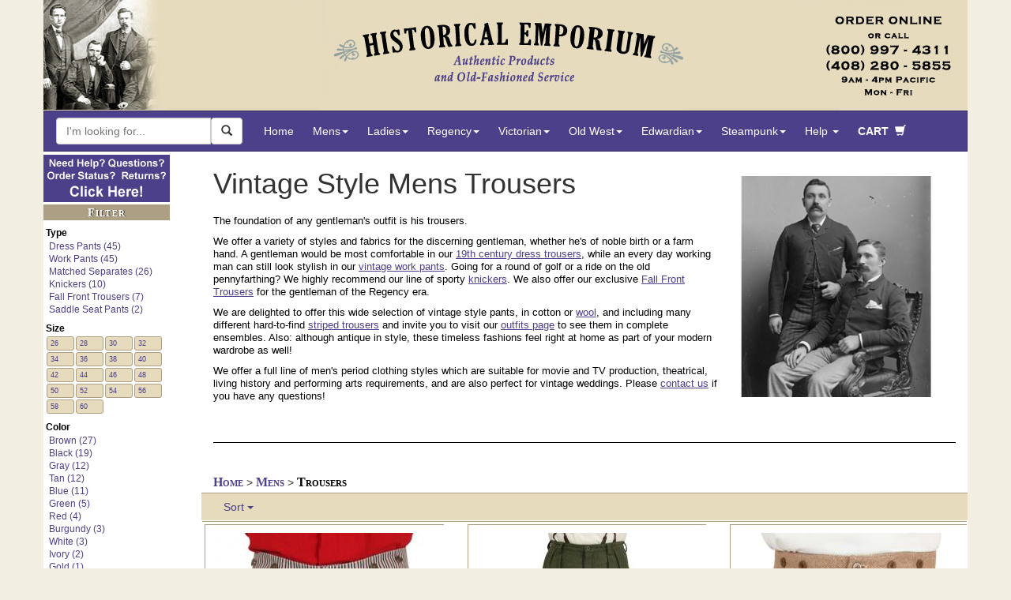

--- FILE ---
content_type: text/html; charset=iso-8859-1
request_url: https://www.historicalemporium.com/store/mens-trousers.php
body_size: 43422
content:
 
<!DOCTYPE HTML>
<html lang="en" xmlns="http://www.w3.org/1999/xhtml"
      xmlns:og="http://ogp.me/ns#"
      xmlns:fb="http://www.facebook.com/2008/fbml">
  <head>
<meta name="generator" content="ShopSite Pro 15.0 r6 (data - mob3_cat_page)">
<meta name="referrer" content="no-referrer-when-downgrade">

    <title>Vintage Style Mens Trousers</title> 

	
    <!-- mob3_head_standard -->
<script src="/includes/jquery.min.js"></script><!-- EXCLUDE GATE -->
<!-- Google Tag Manager dataLayer -->
		<script>
		var dataLayer = window.dataLayer = window.dataLayer || [];
		  dataLayer.push({
			  // content grouping
		'contentGroup1' : '',
		'contentGroup2' : 'Category Page',
		'contentGroup3' : 'Mens_Pants',	
		'contentGroup4' : 'Mens'	
		// ,'event' : 'reloadEEC'
				}
			
		  );
		</script>
		<!-- end Google Tag Manager dataLayer -->
		

		
<!-- Google Tag Manager  -->		
<script>(function(w,d,s,l,i){w[l]=w[l]||[];w[l].push({'gtm.start':
new Date().getTime(),event:'gtm.js'});var f=d.getElementsByTagName(s)[0],
j=d.createElement(s),dl=l!='dataLayer'?'&l='+l:'';j.async=true;j.src=
'https://www.googletagmanager.com/gtm.js?id='+i+dl;f.parentNode.insertBefore(j,f);
})(window,document,'script','dataLayer','GTM-MQ7RNL');</script>
<!-- End Google Tag Manager -->		
<link rel="canonical" href="https://www.historicalemporium.com/store/mens-trousers.php" />	
<!--<meta charset="utf-8">-->
<meta http-equiv="Content-Type" content="text/html;charset=ISO-8859-1"> 
<meta http-equiv="X-UA-Compatible" content="IE=edge">
<meta name="viewport" content="width=device-width, initial-scale=1">
<meta name="p:domain_verify" content="49a924ea4af048cf8b49383acdcf735a"/>
<meta name="description" content="         Vintage Style Mens Trousers   The foundation of any gentleman's outfit is his trousers. We offer a variety of styles and fabrics for the discerning gentleman, whether he's of noble birth or a farm hand. A gentleman would be most comfortable in our 19th century dress trousers, while an every day working man can still look stylish in our vintage work pants. Going for a round of golf or a ride on the old pennyfarthing? We highly recommend our line of sporty knickers. We also offer our exclusive Fall Front Trousers for the gentleman of the Regency era. We are delighted to offer this wide selection of vintage style pants, in cotton or wool, and including many different hard-to-find striped trousers and invite you to visit our outfits page to see them in complete ensembles. Also: although antique in style, these timeless fashions feel right at home as part of your modern wardrobe as well! We offer a full line of men's period clothing styles which are suitable for movie and TV production, theatrical, living history and performing arts requirements, and are also perfect for vintage weddings. Please contact us if you have any questions!    Find Vintage Style Mens Trousers at Historical Emporium!  We have thousands of unique, hard-to-find items in vintage and antique styles. Historical Emporium - Authentic Period Clothing for Men and Women.  Serving living history, theater, movie and TV production customers since 2003.  Five star ratings from thousands of customers.  How may we serve you?">
<meta name="keywords" content=" Gentlemans Emporium www.gentlemansemporium.com Western Emporium www.westernemporium.com Ladies Emporium www.ladiesemporium.com Steampunk Emporium www.steampunkemporium.com">	
<!-- fb_stuff --><!-- there is a SOLRRESPONSE -->
<meta property="og:type" content="product"/>
<meta property="og:title" content=""/>
<meta property="og:image" content="https://www.historicalemporium.comhttps://cdn.historicalemporium.com/webimages/flair/flair-mens-trousers.jpg"/>
<meta property="og:image:url" content="https://www.historicalemporium.comhttps://cdn.historicalemporium.com/webimages/flair/flair-mens-trousers.jpg"/>
<meta property="og:description" content="         Vintage Style Mens Trousers   The foundation of any gentleman's outfit is his trousers. We offer a variety of styles and fabrics for the discerning gentleman, whether he's of noble birth or a farm hand. A gentleman would be most comfortable in our 19th century dress trousers, while an every day working man can still look stylish in our vintage work pants. Going for a round of golf or a ride on the old pennyfarthing? We highly recommend our line of sporty knickers. We also offer our exclusive Fall Front Trousers for the gentleman of the Regency era. We are delighted to offer this wide selection of vintage style pants, in cotton or wool, and including many different hard-to-find striped trousers and invite you to visit our outfits page to see them in complete ensembles. Also: although antique in style, these timeless fashions feel right at home as part of your modern wardrobe as well! We offer a full line of men's period clothing styles which are suitable for movie and TV production, theatrical, living history and performing arts requirements, and are also perfect for vintage weddings. Please contact us if you have any questions!    Find Vintage Style Mens Trousers at Historical Emporium!  We have thousands of unique, hard-to-find items in vintage and antique styles. Historical Emporium - Authentic Period Clothing for Men and Women.  Serving living history, theater, movie and TV production customers since 2003.  Five star ratings from thousands of customers.  How may we serve you?"/>
<meta property="og:url" content="https://www.historicalemporium.com/store/mens-trousers.php"/>
<meta property="og:site_name" content="Historical Emporium"/>
<meta property="og:admins" content="1565853097"/>
	
    <!-- HTML5 Shim and Respond.js IE8 support of HTML5 elements and media queries -->
    <!-- WARNING: Respond.js doesn't work if you view the page via file:// -->
    <!--[if lt IE 9]>
      <script src="/includes/bootstrap3/js/html5shiv.min.js"></script>
      <script src="/includes/bootstrap3/js/respond.min.js"></script>
    <![endif]-->
	
    <!-- Bootstrap 3 styles -->
    <link rel="stylesheet" type="text/css" href="https://cdn.historicalemporium.com/includes/bootstrap3/css/bootstrap.min.css" >
	<link rel="stylesheet" type="text/css" href="https://cdn.historicalemporium.com/includes/bootstrap3/bootstrap3_adds.css">		
	
	<link rel="stylesheet" type="text/css" href="https://cdn.historicalemporium.com/includes/elastislide/css/elastislide.css" />
	<link rel="stylesheet" type="text/css" href="https://cdn.historicalemporium.com/includes/elastislide/css/custom.css" />	
	<link rel="stylesheet" type="text/css" href="https://cdn.historicalemporium.com/includes/jquery.cookiebar.css" />
	
	<script src="https://cdn.historicalemporium.com/includes/bootstrap3/js/bootstrap.min.js"></script> 
	<script src="https://cdn.historicalemporium.com/includes/bootstrap3/js/bootstrap.accessible.js"></script> 	
	<script src="https://cdn.historicalemporium.com/store/media/en-US/javascript/jquery/json2.min.js"></script>
	<script src="https://cdn.historicalemporium.com/includes/elastislide/js/modernizr.custom.17475.js"></script>
	<script src="https://cdn.historicalemporium.com/includes/skinny.js"></script>	
	<script type="text/javascript" src="https://cdn.historicalemporium.com/includes/jquery.cookiebar.js"></script>
	<script type="text/javascript">
		$(document).ready(function(){
			$.cookieBar({
				policyButton:true,
				policyURL: '/privacy',
			});
		});
	</script>  	

<script defer>
    //!function(t,e){var o,n,p,r;e.__SV||(window.posthog=e,e._i=[],e.init=function(i,s,a){function g(t,e){var o=e.split(".");2==o.length&&(t=t[o[0]],e=o[1]),t[e]=function(){t.push([e].concat(Array.prototype.slice.call(arguments,0)))}}(p=t.createElement("script")).type="text/javascript",p.async=!0,p.src=s.api_host+"/static/array.js",(r=t.getElementsByTagName("script")[0]).parentNode.insertBefore(p,r);var u=e;for(void 0!==a?u=e[a]=[]:a="posthog",u.people=u.people||[],u.toString=function(t){var e="posthog";return"posthog"!==a&&(e+="."+a),t||(e+=" (stub)"),e},u.people.toString=function(){return u.toString(1)+".people (stub)"},o="capture identify alias people.set people.set_once set_config register register_once unregister opt_out_capturing has_opted_out_capturing opt_in_capturing reset isFeatureEnabled onFeatureFlags getFeatureFlag getFeatureFlagPayload reloadFeatureFlags group updateEarlyAccessFeatureEnrollment getEarlyAccessFeatures getActiveMatchingSurveys getSurveys".split(" "),n=0;n<o.length;n++)g(u,o[n]);e._i.push([i,s,a])},e.__SV=1)}(document,window.posthog||[]);
    //posthog.init('phc_5wNH0TBOR2uQneDz9X61aIFpiHJbeXlNThHQhBPik2v',{api_host:'https://app.posthog.com'})
</script>
	
	
	<script type="application/ld+json">
	{
	   "@context": "http://schema.org",
	   "@type": "WebSite",
	   "url": "https://www.historicalemporium.com",
	   "potentialAction": {
		 "@type": "SearchAction",
		 "target": "https://www.historicalemporium.com/search/?q={search_term_string}",
		 "query-input": "required name=search_term_string"
	   }
	}
    { "@context" : "http://schema.org",
      "@type" : "Organization",
	  "@id" : "https://www.historicalemporium.com#organization",
      "name" : "Historical Emporium",
	  "logo" : "https://www.historicalemporium.com/webimages/historical-emporium-victorian-steampunk-old-west-costumes.png",
      "url" : "https://www.historicalemporium.com",
	  "description" : "Historical clothing supplier to TV, movie and theater, and living history. Victorian, steampunk and old west style costumes and clothing.",
	  "alternateName" : "historicalemporium.com",
	  "alternateName" : "Gentleman's Emporium",
	  "alternateName" : "Western Emporium",
	  "alternateName" : "Ladies Emporium",
	  "alternateName" : "Steampunk Emporium",	  
	  "brand" : "Historical Emporium",
      "sameAs" : [ "http://www.facebook.com/TheHistoricalEmporium",
		"https://www.youtube.com/c/HistoricalEmporiumInc",
		"https://www.pinterest.com/HistoricalEmp/",
		"https://www.instagram.com/historicalemporium/",
		"https://twitter.com/HistoricalEmp",		
		"https://plus.google.com/+HistoricalemporiumInc"] 
    }	
	</script>

	<script type="text/javascript" src="/includes/cookiecode.js"></script> 

    <!-- HTML5 shim and Respond.js for IE8 support of HTML5 elements and media queries -->
    <!-- WARNING: Respond.js doesn't work if you view the page via file:// -->
    <!--[if lt IE 9]>
      <script src="https://oss.maxcdn.com/html5shiv/3.7.2/html5shiv.min.js"></script>
      <script src="https://oss.maxcdn.com/respond/1.4.2/respond.min.js"></script>
    <![endif]-->
	

<link rel="apple-touch-icon" sizes="180x180" href="https://cdn.historicalemporium.com/apple-touch-icon.png?v=QE5KBRr88R">
<link rel="icon" type="image/png" sizes="32x32" href="https://cdn.historicalemporium.com/favicon-32x32.png?v=QE5KBRr88R">
<link rel="icon" type="image/png" sizes="16x16" href="https://cdn.historicalemporium.com/favicon-16x16.png?v=QE5KBRr88R">
<link rel="manifest" href="/manifest.json?v=QE5KBRr88R">
<link rel="mask-icon" href="https://cdn.historicalemporium.com/safari-pinned-tab.svg?v=QE5KBRr88R" color="#5bbad5">
<link rel="shortcut icon" href="https://cdn.historicalemporium.com/favicon.ico?v=QE5KBRr88R">
<meta name="theme-color" content="#ffffff">
	
	<!-- / mob3_head_standard -->		
  <script type="text/javascript" src="https://ajax.googleapis.com/ajax/libs/jquery/3.7.1/jquery.min.js"></script>
  <script type="text/javascript">
    var ss_jQuery = jQuery.noConflict(true);
  </script>
<script src="https://www.historicalemporium.com/store/media/en-US/javascript/jquery/json2.min.js?1416590993"></script>
</head> 
<body>
<!-- header_filename is 894-xx-xx-xx.php --><!-- page is 1 -->
<div class="container">

<!-- mob3_header.php -->
<!-- Google Tag Manager (noscript) -->
<noscript><iframe src="https://www.googletagmanager.com/ns.html?id=GTM-MQ7RNL"
height="0" width="0" style="display:none;visibility:hidden"></iframe></noscript>
<!-- End Google Tag Manager (noscript) -->
<a href="#endOfNav"><img alt="Skip to content" src="https://cdn.historicalemporium.com/webimages/one_px.gif" width="0" height="0" border="0" class="accessible" /></a><a href="/"><img alt="Historical Emporium 800-997-4311" class="img-responsive hidden-xs" src="https://cdn.historicalemporium.com/webimages/bootstrap3/fixed-hei-hdr.jpg" loading="lazy"></a><header id="top" class="navbar navbar-static-top bs-docs-nav" role="banner"><!--Override menu style --><style>.nav>li>a {
  position:relative;
  display:block;
  padding:10px 12px;
}.navbar-nav>li>a {
  padding-top:10px;
  padding-bottom:10px;
  line-height:30px;
}</style><nav id="topnav" class="navbar navbar-inverse" role="navigation"><div class="container-fluid navfix"><div class="navbar-header"><button type="button" class="navbar-toggle collapsed" data-toggle="collapse" data-target="#bs-example-navbar-collapse-1"><span class="sr-only">Toggle navigation</span><span class="nav-menu-txt">MENU</span></button><a class="navbar-brand visible-xs" href="/">Historical Emporium</a></div><!-- begin mob3_searchbox.html -->

			                      
	<!--<meta charset="utf-8">-->
		
	<link rel="stylesheet" type="text/css" href="https://cdn.historicalemporium.com/search/solrincludes/includes/autocomplete.css">
	<!-- DO NOT DEFER THE FOLLOWING SCRIPTS!  BREAKS AUTOCOMPLETE -->
	<link rel="stylesheet" href="https://code.jquery.com/ui/1.12.1/themes/smoothness/jquery-ui.css" />
	<script src="https://code.jquery.com/ui/1.12.1/jquery-ui.min.js"  integrity="sha256-VazP97ZCwtekAsvgPBSUwPFKdrwD3unUfSGVYrahUqU=" crossorigin="anonymous"></script>
	
	
	<script type="text/javascript" src="https://cdn.historicalemporium.com/search/solrincludes/includes/jquery.ui.autocomplete.html.js"></script>
	

<script>
	var global_saytURL='https://www.historicalemporium.com/search/solrincludes/sayt/saytFacet.php?';
	var global_saytItemsURL='https://www.historicalemporium.com/search/solrincludes/sayt/saytItem.php?';
	var global_pool='pool:GEO';
	var global_searchAction='/search/';
</script>	
	

	<script type="text/javascript" src="https://cdn.historicalemporium.com/search/solrincludes/includes/autocomplete.js"></script>
	
	<form class="navbar-form navbar-left" role="search" name="searchForm" id="search-form" method="GET" action="/search/" onsubmit="return validate();">
		<div class="form-group" id="searchboxgrouop">
			<div id="searchbox" class="input-group"> 
			
			
			<input title="Search Box" type="text" class="ui-front search-query form-control" id="q" name="q" placeholder="I'm looking for..." method="GET" action="/search/" onsubmit="return validate();" value="" autocomplete="off" maxlength="50">
			<span class="input-group-btn">
			<button aria-label="Search Now" id="searchBtn" class="btn btn-default ui-front" type="button" onClick="javascript:validate();"><span class="glyphicon glyphicon-search"></span></button>
			</span>
			</div>
        </div>
    </form>


<script type="text/javascript">
function validate(){
	var srch=document.getElementById("q");
	if(srch.value=="" || srch.value.toLowerCase()=="search here"){
		srch.value="Search here";
		return false;
	}else{
		document.searchForm.submit();
	}
}
</script>


<!-- end mob3_searchbox.html --><div class="collapse navbar-collapse" id="bs-example-navbar-collapse-1"><ul class="nav navbar-nav"><li><a href="/">Home</a></li><li class="dropdown hidden-xs hidden-sm">
        <a href="#" class="dropdown-toggle" data-toggle="dropdown">Mens<strong class="caret"></strong></a>
        <ul class="dropdown-menu" role="menu">
            <li>
                <div class="row widemenu" style="width: 600px; margin: 10px;">
                    <ul class="list-unstyled col-md-3">
						<li><a class="topnav" tabindex="-1"  href="/mens.php">HOME</a></li>	
						<li>&nbsp;</li>
						<li><a class="topnav" tabindex="-1"  href="/store/outfits.php?category=Mens%20Outfits">Full Outfits</a></li>
						<li><a class="topnav" tabindex="-1"  href="/search/?q=Mens%20New%20Arrivals&sort=f_newest%20desc">What's New?</a></li>
						<li><a class="topnav" tabindex="-1"  href="/search/?q=Mens%20Best%20Sellers&sort=f_newest%20desc">Best Sellers</a></li>
						<li>&nbsp;</li>
						<li><a class="topnav" tabindex="-1"  href="/search/?q=BigTallAvail&label=Big%20And%20Tall">Big &amp; Tall</a></li>
						<li><a class="topnav" tabindex="-1"  href="/search/?q=top%20rated%20mens&label=Top%20Rated%20Mens%20Items&sort=f_stars%20desc,f_ratingscount%20desc">Top Rated</a></li>
		
						<li><a class="topnav" tabindex="-1"  href="/search/?q=Mens%20Seasonal%20Favorites">Seasonal Favorites</a></li>
						<li><a class="topnav" tabindex="-1"  href="/search/?q=mens%20sale">Sale Items</a></li>		
						<li><a class="topnav" tabindex="-1"  href="/search/?q=mens%20gifts">Gift Ideas</a></li>
                    </ul>
                    <ul class="list-unstyled col-md-3">
						<li><strong>Clothes</strong></li>					
						<li><a class="topnav" tabindex="-1"  href="/store/mens-suits.php?sort=f_newest%20desc">Suits & Sets</a></li>
						<li><a class="topnav" tabindex="-1"  href="/store/mens-separates.php?sort=s_family%20asc">Separates</a></li>
						<li><a class="topnav" tabindex="-1"  href="/store/mens-coats.php">Coats</a></li>		
						<li><a class="topnav" tabindex="-1"  href="/store/mens-vests.php">Vests</a></li>
						<li><a class="topnav" tabindex="-1"  href="/store/mens-shirts.php">Shirts</a></li>
						<li><a class="topnav" tabindex="-1"  href="/store/mens-trousers.php">Trousers</a></li>
						<li><a class="topnav" tabindex="-1"  href="/store/mens-hats.php">Hats</a></li>
						<li><a class="topnav" tabindex="-1"  href="/store/mens-ties.php">Neckties</a></li>
						<li><a class="topnav" tabindex="-1"  href="/store/mens-shoes-boots.php">Shoes &amp; Boots</a></li>
                    </ul>
                    <ul class="list-unstyled col-md-3">						
						<li><strong>Accessories</strong></li>
						<li><a class="topnav" tabindex="-1"  href="/store/mens-holsters-replica-guns.php">Western Holsters</a></li>
						<li><a class="topnav" tabindex="-1"  href="/store/mens-pocket-watches.php">Pocket Watches</a></li>
						<li><a class="topnav" tabindex="-1"  href="/store/mens-suspenders.php">Suspenders</a></li>
						<li><a class="topnav" tabindex="-1"  href="/store/mens-canes.php">Canes</a></li>
						<li><a class="topnav" tabindex="-1"  href="/store/mens-gloves.php">Gloves</a></li>
						<li><a class="topnav" tabindex="-1"  href="/store/mens-eyewear.php">Eyewear</a></li>
						<li><a class="topnav" tabindex="-1"  href="/store/mens-mustaches.php">Stage Mustaches</a></li>
						<li><a class="topnav" tabindex="-1"  href="/store/mens-accessories.php?type=Bathing%20Suits">Bathing Suits</a></li>
						<li><a class="topnav" tabindex="-1"  href="/store/mens-accessories.php">Other Items</a></li>
                    </ul>
                    <ul class="list-unstyled col-md-3">
						<li><strong>Era / Theme</strong></li>
						<li><a class="topnav" tabindex="-1"  href="/mens-victorian-clothing.php">Victorian</a></li>					
						<li><a class="topnav" tabindex="-1"  href="/mens-regency-era-clothing.php">Regency</a></li>					
						<li><a class="topnav" tabindex="-1"  href="/mens-edwardian-clothing.php">Edwardian</a></li>	
						<li><a class="topnav" tabindex="-1"  href="/mens-old-west-clothing.php">Old West</a></li>	
						<li class="divider"></li>						
						<li><a class="topnav" tabindex="-1"  href="/store/outfits.php?category=Mens%20Outfits&theme=Steampunk">Steampunk</a></li>			
						<li><a class="topnav" tabindex="-1"  href="/search/?q=Adventurer%20mens">Adventurer</a></li
						<li><a class="topnav" tabindex="-1"  href="/search/?q=Mad%20Scientist">Mad Scientist</a></li>
						<li><a class="topnav" tabindex="-1"  href="/search/?q=Mens%20Dickens">Dickens / Caroling</a></li>
                    </ul>
                </div>
            </li>
        </ul>
    </li>
	

<li class="visible-xs visible-sm">
<a href="#" class="dropdown-toggle" data-toggle="dropdown">Mens&nbsp;<strong class="caret"></strong></a>
	<ul class="dropdown-menu" role="menu">

		<li><a class="topnav" tabindex="-1"  href="/mens.php">Mens Home</a></li>	
		<li>&nbsp;</li>
		<li><a class="topnav" tabindex="-1"  href="/store/outfits.php?category=Mens%20Outfits">Full Outfits</a></li>
		<li><a class="topnav" tabindex="-1"  href="/search/?q=Mens%20New%20Arrivals&sort=f_newest%20desc">What's New?</a></li>
		<li><a class="topnav" tabindex="-1"  href="/search/?q=Mens%20Best%20Sellers&sort=f_newest%20desc">Best Sellers</a></li>
		<li><a class="topnav" tabindex="-1"  href="/search/?q=Mens%20Seasonal%20Favorites">Seasonal Favorites</a></li>
		<li>&nbsp;</li>
		<li><a class="topnav" tabindex="-1"  href="/search/?q=BigTallAvail&label=Big%20And%20Tall">Big &amp; Tall</a></li>
		<li><a class="topnav" tabindex="-1"  href="/search/?q=top%20rated%20mens&label=Top%20Rated%20Mens%20Items&sort=f_stars%20desc,f_ratingscount%20desc">Top Rated</a></li>
		<li><a class="topnav" tabindex="-1"  href="/search/?q=mens%20sale">Sale Items</a></li>		
		<li><a class="topnav" tabindex="-1"  href="/search/?q=mens%20gifts">Gift Ideas</a></li>
	<li class="divider"></li>
		<li><a class="topnav" tabindex="-1"  href="/store/mens-suits.php?sort=f_newest%20desc">Suits & Sets</a></li>
		<li><a class="topnav" tabindex="-1"  href="/store/mens-separates.php?sort=s_family%20asc">Separates</a></li>		
		<li><a class="topnav" tabindex="-1"  href="/store/mens-coats.php">Coats</a></li>		
		<li><a class="topnav" tabindex="-1"  href="/store/mens-vests.php">Vests</a></li>
		<li><a class="topnav" tabindex="-1"  href="/store/mens-shirts.php">Shirts</a></li>
		<li><a class="topnav" tabindex="-1"  href="/store/mens-trousers.php">Trousers</a></li>
		<li><a class="topnav" tabindex="-1"  href="/store/mens-hats.php">Hats</a></li>
		<li><a class="topnav" tabindex="-1"  href="/store/mens-ties.php">Neckties</a></li>
		<li><a class="topnav" tabindex="-1"  href="/store/mens-shoes-boots.php">Shoes &amp; Boots</a></li>
	<li class="divider"></li>
		<li><a class="topnav" tabindex="-1"  href="/store/mens-holsters-replica-guns.php">Western Holsters</a></li>
		<li><a class="topnav" tabindex="-1"  href="/store/mens-pocket-watches.php">Pocket Watches</a></li>
		<li><a class="topnav" tabindex="-1"  href="/store/mens-suspenders.php">Suspenders</a></li>
		<li><a class="topnav" tabindex="-1"  href="/store/mens-canes.php">Canes</a></li>
		<li><a class="topnav" tabindex="-1"  href="/store/mens-gloves.php">Gloves</a></li>
		<li><a class="topnav" tabindex="-1"  href="/store/mens-eyewear.php">Eyewear</a></li>
		<li><a class="topnav" tabindex="-1"  href="/store/mens-mustaches.php">Stage Mustaches</a></li>
		<li><a class="topnav" tabindex="-1"  href="/store/mens-accessories.php?type=Bathing%20Suits">Bathing Suits</a></li>
		<li><a class="topnav" tabindex="-1"  href="/store/mens-accessories.php">Other Items</a></li>
	<li class="divider"></li>
		<li><a class="topnav" tabindex="-1"  href="/mens-victorian-clothing.php">Victorian</a></li>					
		<li><a class="topnav" tabindex="-1"  href="/mens-regency-era-clothing.php">Regency</a></li>					
		<li><a class="topnav" tabindex="-1"  href="/mens-edwardian-clothing.php">Edwardian</a></li>	
		<li><a class="topnav" tabindex="-1"  href="/mens-old-west-clothing.php">Old West</a></li>	
		<li><a class="topnav" tabindex="-1"  href="/store/outfits.php?category=Mens%20Outfits&theme=Steampunk">Steampunk</a></li>			
		<li><a class="topnav" tabindex="-1"  href="/search/?q=Adventurer%20mens">Adventurer</a></li
		<li><a class="topnav" tabindex="-1"  href="/search/?q=Mad%20Scientist">Mad Scientist</a></li>
		<li><a class="topnav" tabindex="-1"  href="/search/?q=Mens%20Dickens">Dickens</a></li>
		
	<li class="divider"></li>
		<li><a class="topnav" tabindex="-1"  href="/mens.php">Shop All Mens</a></li>
	</ul></li>
<li class="dropdown hidden-xs hidden-sm">
        <a href="#" class="dropdown-toggle" data-toggle="dropdown">Ladies<strong class="caret"></strong></a>
        <ul class="dropdown-menu" role="menu">
            <li>
                <div class="row widemenu" style="width: 600px; margin: 10px;">
                    <ul class="list-unstyled col-md-3">
						<!--<li><strong>Favorites</strong></li>-->
						<li><a class="topnav" tabindex="-1"  href="/ladies.php">HOME</a></li>	
						<li>&nbsp;</li>
						<li><a class="topnav" tabindex="-1"  href="/store/outfits.php?category=Ladies%20Outfits">Full Outfits</a></li>
						<li><a class="topnav" tabindex="-1"  href="/search/?q=ladies%20New%20Arrivals&sort=f_newest%20desc">What's New?</a></li>
						<li><a class="topnav" tabindex="-1"  href="/search/?q=Ladies%20Best%20Sellers&sort=f_newest%20desc">Best Sellers</a></li>
		<li>&nbsp;</li>
						<li><a class="topnav" tabindex="-1"  href="/search/?q=PlusAvail&label=Plus%20Sizes">Plus Sizes</a></li>
		<li><a class="topnav" tabindex="-1"  href="/search/?q=top%20rated%20ladies&label=Top%20Rated%20Ladies%20Items&sort=f_stars%20desc,f_ratingscount%20desc">Top Rated</a></li>
						<li><a class="topnav" tabindex="-1"  href="/search/?q=Ladies%20Seasonal%20Favorites">Seasonal Favorites</a></li>
						<li><a class="topnav" tabindex="-1"  href="/search/?q=ladies%20sale">Sale Items</a></li>		
						<li><a class="topnav" tabindex="-1"  href="/search/?q=ladies%20gifts">Gift Ideas</a></li>
                    </ul>
                    <ul class="list-unstyled col-md-3">
						<li><strong>Clothes</strong></li>		
						<li><a class="topnav" tabindex="-1"  href="/store/ladies-dresses-suits.php">Dresses & Suits</a></li>
						<li><a class="topnav" tabindex="-1"  href="/store/ladies-coats.php">Coats</a></li>		
						<li><a class="topnav" tabindex="-1"  href="/store/ladies-blouses.php">Blouses</a></li>
						<li><a class="topnav" tabindex="-1"  href="/store/ladies-vests.php">Vests</a></li>
						<li><a class="topnav" tabindex="-1"  href="/store/ladies-skirts-pants.php">Skirts &amp; Pants</a></li>
						<li><a class="topnav" tabindex="-1"  href="/store/ladies-hats.php">Hats</a></li>
						<li><a class="topnav" tabindex="-1"  href="/store/ladies-shoes-boots.php">Shoes &amp; Boots</a></li>												
                    </ul>
                    <ul class="list-unstyled col-md-3">						
						<li><strong>Accessories</strong></li>
						<li><a class="topnav" tabindex="-1"  href="/store/ladies-lingerie.php">Undergarments</a></li>	
							
						<li><a class="topnav" tabindex="-1"  href="/store/ladies-wigs.php?sort=title_s%20asc">Wigs &amp; Accents</a></li>	
						<li><a class="topnav" tabindex="-1"  href="/store/ladies-jewelry.php">Jewelry</a></li>
						<li><a class="topnav" tabindex="-1"  href="/store/ladies-gloves.php">Gloves</a></li>
						<li><a class="topnav" tabindex="-1"  href="/store/ladies-accessories.php?type=Shawls">Shawls</a></li>
						<li><a class="topnav" tabindex="-1"  href="/store/ladies-parasols-fans.php">Parasols &amp; Fans</a></li>
						<li><a class="topnav" tabindex="-1"  href="/store/ladies-accessories.php?type=Bathing%20Suits">Bathing Suits</a></li>
						<li><a class="topnav" tabindex="-1"  href="/store/ladies-accessories.php">Other Items</a></li>					
						
                    </ul>
                    <ul class="list-unstyled col-md-3">
						<li><strong>Era / Theme</strong></li>
						<li class="divider"></li>											
						<li><a class="topnav" tabindex="-1"  href="/ladies-victorian-clothing.php">Victorian</a></li>	
						<li><a class="topnav" tabindex="-1"  href="/ladies-old-west-clothing.php">Old West</a></li>	
						<li><a class="topnav" tabindex="-1"  href="/store/outfits.php?category=Ladies%20Outfits&theme=Steampunk">Ladies Steampunk Outfits</a></li>			
						<li><a class="topnav" tabindex="-1"  href="/search/?q=Adventurer%20Ladies">Lady Adventurer Outfits</a></li>
						<li><a class="topnav" tabindex="-1"  href="/search/?q=Dickens%20Ladies">Dickens / Caroling</a></li>	
							
                    </ul>
                </div>
            </li>
        </ul>
    </li>
	

<li class="visible-xs visible-sm">
	<a href="#" class="dropdown-toggle" data-toggle="dropdown">Ladies&nbsp;<strong class="caret"></strong></a>
	<ul class="dropdown-menu" role="menu">
		<li><a class="topnav" tabindex="-1"  href="/ladies.php">Ladies Home</a></li>	
	<li class="divider"></li>
		<li><a class="topnav" tabindex="-1"  href="/store/outfits.php?category=Ladies%20Outfits">Full Outfits</a></li>
		<li><a class="topnav" tabindex="-1"  href="/search/?q=Ladies%20New%20Arrivals&sort=f_newest%20desc">What's New?</a></li>
		<li><a class="topnav" tabindex="-1"  href="/search/?q=Ladies%20Best%20Sellers&sort=f_newest%20desc">Best Sellers</a></li>
		<li><a class="topnav" tabindex="-1"  href="/search/?q=Ladies%20Seasonal%20Favorites">Seasonal Favorites</a></li>
		<li>&nbsp;</li>
		<li><a class="topnav" tabindex="-1"  href="/search/?q=PlusAvail&label=Plus+Sizes">Plus Sizes</a></li>
		<li><a class="topnav" tabindex="-1"  href="/search/?q=top+rated+ladies&label=Top%20Rated%20Ladies%20Items&sort=f_stars%20desc,f_ratingscount%20desc">Top Rated</a></li>
		<li><a class="topnav" tabindex="-1"  href="/search/?q=ladies%20sale">Sale Items</a></li>		
		<li><a class="topnav" tabindex="-1"  href="/search/?q=ladies%20gifts">Gift Ideas</a></li>	
	<li class="divider"></li>		
		<li><a class="topnav" tabindex="-1"  href="/store/ladies-dresses-suits.php">Dresses & Suits</a></li>
		<li><a class="topnav" tabindex="-1"  href="/store/ladies-coats.php">Coats</a></li>		
		<li><a class="topnav" tabindex="-1"  href="/store/ladies-blouses.php">Blouses</a></li>
		<li><a class="topnav" tabindex="-1"  href="/store/ladies-vests.php">Vests</a></li>
		<li><a class="topnav" tabindex="-1"  href="/store/ladies-skirts-pants.php">Skirts &amp; Pants</a></li>
		<li><a class="topnav" tabindex="-1"  href="/store/ladies-hats.php">Hats</a></li>
		<li><a class="topnav" tabindex="-1"  href="/store/ladies-shoes-boots.php">Shoes &amp; Boots</a></li>		
	<li class="divider"></li>
		<li><a class="topnav" tabindex="-1"  href="/store/ladies-lingerie.php">Undergarments</a></li>	
			
		<li><a class="topnav" tabindex="-1"  href="/store/ladies-wigs.php?sort=title_s%20asc">Wigs &amp; Accents</a></li>	
		<li><a class="topnav" tabindex="-1"  href="/store/ladies-jewelry.php">Jewelry</a></li>
		<li><a class="topnav" tabindex="-1"  href="/store/ladies-gloves.php">Gloves</a></li>
		<li><a class="topnav" tabindex="-1"  href="/store/ladies-accessories.php?type=Shawls">Shawls</a></li>
		<li><a class="topnav" tabindex="-1"  href="/store/ladies-parasols-fans.php">Parasols &amp; Fans</a></li>
		<li><a class="topnav" tabindex="-1"  href="/store/ladies-accessories.php?type=Bathing%20Suits">Bathing Suits</a></li>
		<li><a class="topnav" tabindex="-1"  href="/store/ladies-accessories.php">Other Items</a></li>
	<li class="divider"></li>											
		<li><a class="topnav" tabindex="-1"  href="/ladies-victorian-clothing.php">Victorian</a></li>	
		<li><a class="topnav" tabindex="-1"  href="/ladies-old-west-clothing.php">Old West</a></li>	
		<li><a class="topnav" tabindex="-1"  href="/store/outfits.php?category=Ladies%20Outfits&theme=Steampunk">Ladies Steampunk Outfits</a></li>			
		<li><a class="topnav" tabindex="-1"  href="/search/?q=Adventurer%20Ladies">Lady Adventurer Outfits</a></li>
		<li><a class="topnav" tabindex="-1"  href="/search/?q=Dickens%20Ladies">Dickens / Caroling</a></li>	
							
	<li class="divider"></li>
		<li><a class="topnav" tabindex="-1"  href="/ladies.php">Shop All Ladies</a></li>
	</ul>
</li>

<li class="dropdown hidden-xs hidden-sm">
    <a href="#" class="dropdown-toggle" data-toggle="dropdown">Regency<strong class="caret"></strong></a>
    <ul class="dropdown-menu" role="menu">
        <li>
            <div class="row widemenu" style="width: 450px; margin: 10px;">
                <!-- Column 1 -->
                <ul class="list-unstyled col-md-4">
                    <li><a class="topnav" tabindex="-1"  href="/regency.php">HOME</a></li>
                    <li>&nbsp;</li>
                    <li><a class="topnav" tabindex="-1"  href="/store/outfits.php?theme=Regency">Full Outfits</a></li>
                    <li><a class="topnav" tabindex="-1"  href="/search/?q=Regency new%20arrivals&sort=f_newest desc">What's New</a></li>
                    <li><a class="topnav" tabindex="-1"  href="/search/?q=Regency Best Sellers">Best Sellers</a></li>
                    <li>&nbsp;</li>
                    <li><a class="topnav" tabindex="-1"  href="/mens-regency-era-clothing.php">Fashion Guide</a></li>
                </ul>
                
                <!-- Column 2 -->
                <ul class="list-unstyled col-md-4">	
                    <li><strong>Mens</strong></li>
                    <li><a class="topnav" tabindex="-1"  href="/search/?q=Regency%20Mens">All Mens Clothing</a></li>
                    <li>&nbsp;</li>
                    <li><a class="topnav" tabindex="-1"  href="/store/outfits.php?category=Mens%20Outfits&theme=Regency">Regency Outfits</a></li>
                    <li><a class="topnav" tabindex="-1"  href="/store/mens-coats.php?theme=Regency">Coats</a></li>	
                    <li><a class="topnav" tabindex="-1"  href="/store/mens-vests.php?theme=Regency">Vests</a></li>
                    <li><a class="topnav" tabindex="-1"  href="/store/mens-shirts.php?theme=Regency">Shirts</a></li>
                    <li><a class="topnav" tabindex="-1"  href="/store/mens-pants.php?theme=Regency">Trousers</a></li>
                    <li><a class="topnav" tabindex="-1"  href="/store/mens-hats.php?theme=Regency">Hats</a></li>
                    <li><a class="topnav" tabindex="-1"  href="/store/mens-shoes-boots.php?theme=Regency">Shoes & Boots</a></li>
                    <li><a class="topnav" tabindex="-1"  href="/search/?q=regency%20mens%20accessories">Accessories</a></li>
                </ul>
                
                <!-- Column 3 -->
                <ul class="list-unstyled col-md-4">	
                    <li><strong>Ladies</strong></li>
                    <li><a class="topnav" tabindex="-1"  href="/search/?q=Regency%20Ladies">All Ladies Clothing</a></li>
                    <li>&nbsp;</li>
                    <li><a class="topnav" tabindex="-1"  href="/store/outfits.php?category=Ladies%20Outfits&theme=Regency">Regency Outfits</a></li>
                    <li><a class="topnav" tabindex="-1"  href="/store/ladies-dresses-suits.php?theme=Regency">Dresses</a></li>
                    <li><a class="topnav" tabindex="-1"  href="/store/ladies-coats.php?theme=Regency">Coats</a></li>
                    <li><a class="topnav" tabindex="-1"  href="/search/?q=regency%20ladies%20accessories">Accessories</a></li>	
                </ul>
            </div>
        </li>
    </ul>
</li>
<li class="visible-xs visible-sm">
	<a href="#" class="dropdown-toggle" data-toggle="dropdown">Regency&nbsp;<strong class="caret"></strong></a>
		<ul class="dropdown-menu" role="menu">
			<li><a class="topnav" tabindex="-1"  href="/regency.php">HOME</a></li>
			<li>&nbsp;</li>
			<li><a class="topnav" tabindex="-1"  href="/store/outfits.php?theme=Regency">Full Outfits</a></li>
			<li><a class="topnav" tabindex="-1"  href="/search/?q=Regency%20New%20Arrivals&sort=f_newest%20desc">What's New</a></li>
			<li><a class="topnav" tabindex="-1"  href="/search/?q=Regency Best Sellers">Best Sellers</a></li>
			<li>&nbsp;</li>
			<li><a class="topnav" tabindex="-1"  href="/mens-regency-era-clothing.php">Fashion Guide</a></li>

			<li class="divider"></li>

			<li><a class="topnav" tabindex="-1"  href="/search/?q=Regency%20Mens">All Mens Clothing</a></li>
			<li>&nbsp;</li>
			<li><a class="topnav" tabindex="-1"  href="/store/outfits.php?category=Mens%20Outfits&theme=Regency">Regency Outfits</a></li>
			<li><a class="topnav" tabindex="-1"  href="/store/mens-coats.php?theme=Regency">Coats</a></li>		
			<li><a class="topnav" tabindex="-1"  href="/store/mens-vests.php?theme=Regency">Vests</a></li>
			<li><a class="topnav" tabindex="-1"  href="/store/mens-shirts.php?theme=Regency">Shirts</a></li>
			<li><a class="topnav" tabindex="-1"  href="/store/mens-pants.php?theme=Regency">Trousers</a></li>
			<li><a class="topnav" tabindex="-1"  href="/store/mens-hats.php?theme=Regency">Hats</a></li>
			<li><a class="topnav" tabindex="-1"  href="/store/mens-shoes-boots.php?theme=Regency">Shoes & Boots</a></li>
			<li><a class="topnav" tabindex="-1"  href="/search/?q=regency mens accessories">Accessories</a></li>

			<li class="divider"></li>

			<li><a class="topnav" tabindex="-1"  href="/search/?q=Regency Ladies">All Ladies Clothing</a></li>
			<li>&nbsp;</li>
			<li><a class="topnav" tabindex="-1"  href="/store/outfits.php?category=Ladies Outfits&theme=Regency">Regency Outfits</a></li>
			<li><a class="topnav" tabindex="-1"  href="/store/ladies-dresses-suits.php?theme=Regency">Dresses</a></li>
			<li><a class="topnav" tabindex="-1"  href="/store/ladies-coats.php?theme=Regency">Coats</a></li>	
			<li><a class="topnav" tabindex="-1"  href="/store/ladies-shoes-boots.php?theme=Regency">Shoes & Boots</a></li>
			<li><a class="topnav" tabindex="-1"  href="/search/?q=regency ladies accessories">Accessories</a></li>
		</ul>
</li>
	
<li class="dropdown hidden-xs hidden-sm">
        <a href="#" class="dropdown-toggle" data-toggle="dropdown">Victorian<strong class="caret"></strong></a>
        <ul class="dropdown-menu" role="menu">
            <li>
                <div class="row widemenu" style="width: 450px; margin: 10px;">
                    <ul class="list-unstyled col-md-4">
						<li><a class="topnav" tabindex="-1"  href="/victorian.php">HOME</a></li>
						<li><a class="topnav" tabindex="-1"  href="/mens-victorian-clothing.php">- Mens</a></li>
						<li><a class="topnav" tabindex="-1"  href="/ladies-victorian-clothing.php">- Ladies</a></li>
						<li>&nbsp;</li>
						<li><a class="topnav" tabindex="-1"  href="/search/?q=best sellers&theme=Victorian">Best Sellers</a></li>
						<li><a class="topnav" tabindex="-1"  href="/search/?q=victorian new arrivals&sort=f_newest desc">What's New?</a></li>
						<li><a class="topnav" tabindex="-1"  href="/search/?q=top rated victorian&label=Top%20Rated%20Victorian%20Clothing&sort=f_stars%20desc,f_ratingscount%20desc">Top Rated</a></li>
						<li><a class="topnav" tabindex="-1"  href="/search/?q=sale&theme=Victorian">Sale Items</a></li>		
						<li><a class="topnav" tabindex="-1"  href="/search/?q=gifts&theme=Victorian">Gift Ideas</a></li>
					<li>&nbsp;</li>	
					<li><a class="topnav" tabindex="-1"  href="/store/outfits.php?category=Mens%20Outfits&theme=Victorian">Victorian Outfits</a></li>
                    </ul>
                    <ul class="list-unstyled col-md-4">					
						<li><strong>Mens</strong></li>
						<li><a class="topnav" tabindex="-1"  href="/mens-victorian-clothing.php">All Mens Clothing</a></li>
						<li><a class="topnav" tabindex="-1"  href="/store/outfits.php?category=Mens%20Outfits&theme=Victorian">Victorian Outfits</a></li>
						<!--<li>&nbsp;</li>
						<li><a class="topnav" tabindex="-1"  href="/store/outfits.php?category=Mens%20Outfits&theme=Regency">Regency Outfits</a></li>
						<li><a class="topnav" tabindex="-1"  href="/store/outfits.php?category=Mens%20Outfits&theme=Edwardian">Edwardian Outfits</a></li>-->
						<li>&nbsp;</li>
						<li><a class="topnav" tabindex="-1"  href="/store/mens-coats.php?theme=Victorian">Coats</a></li>		
						<li><a class="topnav" tabindex="-1"  href="/store/mens-vests.php?theme=Victorian">Vests</a></li>
						<li><a class="topnav" tabindex="-1"  href="/store/mens-shirts.php?theme=Victorian">Shirts</a></li>
						<li><a class="topnav" tabindex="-1"  href="/store/mens-trousers.php?theme=Victorian">Trousers</a></li>
						<li><a class="topnav" tabindex="-1"  href="/store/mens-hats.php?theme=Victorian">Hats</a></li>
						<li><a class="topnav" tabindex="-1"  href="/store/mens-shoes-boots.php?theme=Victorian">Shoes &amp; Boots</a></li>
			<li><a class="topnav" tabindex="-1"  href="/store/mens-ties.php?theme=Victorian">Mens Neckties</a></li>
						<li><a class="topnav" tabindex="-1"  href="/store/mens-accessories.php?theme=Victorian">Other Items</a></li>
                    </ul>
                    <ul class="list-unstyled col-md-4">					
						<li><strong>Ladies</strong></li>
						<li><a class="topnav" tabindex="-1"  href="/ladies-victorian-clothing.php">All Ladies Clothing</a></li>
						<li><a class="topnav" tabindex="-1"  href="/store/outfits.php?category=Ladies Outfits&theme=Victorian">Victorian Outfits</a></li>
						<li>&nbsp;</li>
						<li><a class="topnav" tabindex="-1"  href="/store/ladies-dresses-suits.php?theme=Victorian">Dresses &amp; Suits</a></li>
						<li><a class="topnav" tabindex="-1"  href="/store/ladies-coats.php?theme=Victorian">Coats</a></li>		
						<li><a class="topnav" tabindex="-1"  href="/store/ladies-blouses.php?theme=Victorian">Blouses</a></li>
						<li><a class="topnav" tabindex="-1"  href="/store/ladies-vests.php?theme=Victorian">Vests</a></li>
						<li><a class="topnav" tabindex="-1"  href="/store/ladies-skirts-pants.php?theme=Victorian">Skirts &amp; Pants</a></li>
						<li><a class="topnav" tabindex="-1"  href="/store/ladies-hats.php?theme=Victorian">Hats</a></li>
						<li><a class="topnav" tabindex="-1"  href="/store/ladies-shoes-boots.php?theme=Victorian">Shoes &amp; Boots</a></li>
						<li><a class="topnav" tabindex="-1"  href="/store/ladies-lingerie.php?theme=Victorian">Undergarments</a></li>	
							
						<li><a class="topnav" tabindex="-1"  href="/store/ladies-jewelry.php">Jewelry</a></li>						
						<li><a class="topnav" tabindex="-1"  href="/store/ladies-accessories.php?theme=Victorian">Other Items</a></li>	
					</ul>
					
                </div>
            </li>
        </ul>
    </li>
	

<li class="visible-xs visible-sm">
	<a href="#" class="dropdown-toggle" data-toggle="dropdown">Victorian&nbsp;<strong class="caret"></strong></a>
		<ul class="dropdown-menu" role="menu">
			<li><a class="topnav" tabindex="-1"  href="/victorian.php">Victorian Home</a></li>
			<li><a class="topnav" tabindex="-1"  href="/mens-victorian-clothing.php">- Mens Victorian</a></li>
			<li><a class="topnav" tabindex="-1"  href="/ladies-victorian-clothing.php">- Ladies Victorian</a></li>
	<li class="divider"></li>
			<li><a class="topnav" tabindex="-1"  href="/search/?q=best sellers&theme=Victorian">Best Sellers</a></li>
			<li><a class="topnav" tabindex="-1"  href="/search/?q=victorian new arrivals&theme=Victorian&sort=f_newest desc">What's New?</a></li>
			<li><a class="topnav" tabindex="-1"  href="/search/?q=top rated victorian&label=Top%20Rated%20Victorian%20Clothing&sort=f_stars%20desc,f_ratingscount%20desc">Top Rated</a></li>
		
			<li><a class="topnav" tabindex="-1"  href="/search/?q=sale&theme=Victorian">Sale Items</a></li>		
			<li><a class="topnav" tabindex="-1"  href="/search/?q=gifts&theme=Victorian">Gift Ideas</a></li>
			
	<li class="divider"></li>
			<li><a class="topnav" tabindex="-1"  href="/store/outfits.php?category=Mens%20Outfits&theme=Victorian">Victorian Outfits</a></li>
			<li>&nbsp;</li>
			<li><a class="topnav" tabindex="-1"  href="/store/mens-coats.php?theme=Victorian">Mens Coats</a></li>		
			<li><a class="topnav" tabindex="-1"  href="/store/mens-vests.php?theme=Victorian">Mens Vests</a></li>
			<li><a class="topnav" tabindex="-1"  href="/store/mens-shirts.php?theme=Victorian">Mens Shirts</a></li>
			<li><a class="topnav" tabindex="-1"  href="/store/mens-trousers.php?theme=Victorian">Mens Trousers</a></li>
			<li><a class="topnav" tabindex="-1"  href="/store/mens-hats.php?theme=Victorian">Mens Hats</a></li>
			<li><a class="topnav" tabindex="-1"  href="/store/mens-shoes-boots.php?theme=Victorian">Mens Shoes &amp; Boots</a></li>
			<li><a class="topnav" tabindex="-1"  href="/store/mens-ties.php?theme=Victorian">Mens Neckties</a></li>
			<li><a class="topnav" tabindex="-1"  href="/store/mens-accessories.php?theme=Victorian">Mens Other Items</a></li>
	<li class="divider"></li>
			<li><a class="topnav" tabindex="-1"  href="/store/outfits.php?category=Ladies%20Outfits&theme=Victorian">Ladies Victorian Outfits</a></li>
			<li><a class="topnav" tabindex="-1"  href="/store/ladies-dresses-suits.php?theme=Victorian">Ladies Dresses &amp; Suits</a></li>
			<li><a class="topnav" tabindex="-1"  href="/store/ladies-coats.php?theme=Victorian">Ladies Coats</a></li>		
			<li><a class="topnav" tabindex="-1"  href="/store/ladies-blouses.php?theme=Victorian">Ladies Blouses</a></li>
			<li><a class="topnav" tabindex="-1"  href="/store/ladies-vests.php?theme=Victorian">Ladies Vests</a></li>
			<li><a class="topnav" tabindex="-1"  href="/store/ladies-skirts-pants.php?theme=Victorian">Ladies Skirts &amp; Pants</a></li>
			<li><a class="topnav" tabindex="-1"  href="/store/ladies-hats.php?theme=Victorian">Ladies Hats</a></li>
			<li><a class="topnav" tabindex="-1"  href="/store/ladies-shoes-boots.php?theme=Victorian">Ladies Shoes &amp; Boots</a></li>
			<li><a class="topnav" tabindex="-1"  href="/store/ladies-lingerie.php?theme=Victorian">Ladies Undergarments</a></li>	
				
			<li><a class="topnav" tabindex="-1"  href="/store/ladies-jewelry.php">Ladies Jewelry</a></li>						
			<li><a class="topnav" tabindex="-1"  href="/store/ladies-accessories.php?theme=Victorian">Ladies Other Items</a></li>	
	<li class="divider"></li>
		<li><a class="topnav" tabindex="-1"  href="/ladies.php">SHOP ALL Ladies Victorian</a></li>
	</ul>
</li>
	
<li class="dropdown hidden-xs hidden-sm">
        <a href="#" class="dropdown-toggle" data-toggle="dropdown">Old West<strong class="caret"></strong></a>
        <ul class="dropdown-menu" role="menu">
            <li>
                <div class="row widemenu" style="width: 450px; margin: 10px;">
                    <ul class="list-unstyled col-md-4">
						<li><a class="topnav" tabindex="-1"  href="/old-west.php">HOME</a></li>
						<li><a class="topnav" tabindex="-1"  href="/mens-old-west-clothing.php">- Mens</a></li>
						<li><a class="topnav" tabindex="-1"  href="/ladies-old-west-clothing.php">- Ladies</a></li>
						<li class="divider"></li>
						<li><a class="topnav" tabindex="-1"  href="/store/mens-holsters-replica-guns.php">Guns &amp; Holsters</a></li>
						<li><a class="topnav" tabindex="-1"  href="/store/mens-holsters-replica-guns.php?type=Replica Weapons">Replica Pistols</a></li>
						<li><a class="topnav" tabindex="-1"  href="/store/mens-accessories.php?type=Badges">Badges</a></li>
						<li>&nbsp;</li>						
						<li><a class="topnav" tabindex="-1"  href="/search/?q=best%20sellers&theme=Old%20West">Best Sellers</a></li>
						<li><a class="topnav" tabindex="-1"  href="/search/?q=old west New Arrivals&theme=Old%20West&sort=f_newest%20desc">What's New?</a></li>
						<li><a class="topnav" tabindex="-1"  href="/search/?q=top rated old west&label=Top%20Rated%20Old%20West%20Clothing&sort=f_stars%20desc,f_ratingscount%20desc">Top Rated</a></li>
		
						<li><a class="topnav" tabindex="-1"  href="/search/?q=sale&theme=Old%20West">Sale Items</a></li>		
						<li><a class="topnav" tabindex="-1"  href="/search/?q=gifts&theme=Old%20West">Gift Ideas</a></li>
						
						<li>&nbsp;</li>	
						<li><a class="topnav" tabindex="-1"  href="/store/outfits.php?category=Mens%20Outfits&theme=Old%20West">Old West Outfits</a></li>
                    </ul>
                    <ul class="list-unstyled col-md-4">					
						<li><strong>Mens</strong></li>
						<li><a class="topnav" tabindex="-1"  href="/mens-old-west-clothing.php">All Clothing</a></li>
						<li><a class="topnav" tabindex="-1"  href="/store/outfits.php?category=Mens%20Outfits&theme=Old%20West">Old West Outfits</a></li>
						<li class="divider"></li>
						<li><a class="topnav" tabindex="-1"  href="/store/mens-coats.php?theme=Old%20West">Coats</a></li>		
						<li><a class="topnav" tabindex="-1"  href="/store/mens-vests.php?theme=Old%20West">Vests</a></li>
						<li><a class="topnav" tabindex="-1"  href="/store/mens-shirts.php?theme=Old%20West">Shirts</a></li>
						<li><a class="topnav" tabindex="-1"  href="/store/mens-trousers.php?theme=Old%20West">Trousers</a></li>
						<li><a class="topnav" tabindex="-1"  href="/store/mens-hats.php?theme=Old%20West">Hats</a></li>
						<li><a class="topnav" tabindex="-1"  href="/store/mens-shoes-boots.php?theme=Old%20West">Shoes &amp; Boots</a></li>
					<li><a class="topnav" tabindex="-1"  href="/store/mens-ties.php?theme=Old%20West">Mens Neckties</a></li>
						<li><a class="topnav" tabindex="-1"  href="/store/mens-accessories.php?theme=Old%20West">Other Items</a></li>
                    </ul>
                    <ul class="list-unstyled col-md-4">					
						<li><strong>Ladies</strong></li>
						<li><a class="topnav" tabindex="-1"  href="/ladies-old-west-clothing.php">All Clothing</a></li>
						<li><a class="topnav" tabindex="-1"  href="/store/outfits.php?category=Ladies%20Outfits&theme=Old%20West">Old West Outfits</a></li>
						<li class="divider"></li>
						<li><a class="topnav" tabindex="-1"  href="/store/ladies-dresses-suits.php?theme=Old%20West">Dresses & Suits</a></li>
						<li><a class="topnav" tabindex="-1"  href="/store/ladies-coats.php?theme=Old%20West">Coats</a></li>		
						<li><a class="topnav" tabindex="-1"  href="/store/ladies-blouses.php?theme=Old%20West">Blouses</a></li>
						<li><a class="topnav" tabindex="-1"  href="/store/ladies-vests.php?theme=Old%20West">Vests</a></li>
						<li><a class="topnav" tabindex="-1"  href="/store/ladies-skirts-pants.php?theme=Old%20West">Skirts & Pants</a></li>
						<li><a class="topnav" tabindex="-1"  href="/store/ladies-hats.php?theme=Old%20West">Hats</a></li>
						<li><a class="topnav" tabindex="-1"  href="/store/ladies-shoes-boots.php?theme=Old%20West">Shoes &amp; Boots</a></li>
						<li><a class="topnav" tabindex="-1"  href="/store/ladies-lingerie.php?theme=Old%20West">Undergarments</a></li>	
						<li><a class="topnav" tabindex="-1"  href="/store/ladies-jewelry.php">Jewelry</a></li>						
						<li><a class="topnav" tabindex="-1"  href="/store/ladies-accessories.php?theme=Old%20West">Other Items</a></li>	
					</ul>
					
                </div>
            </li>
        </ul>
    </li>
	

<li class="visible-xs visible-sm">
	<a href="#" class="dropdown-toggle" data-toggle="dropdown">Old West&nbsp;<strong class="caret"></strong></a>
	<ul class="dropdown-menu" role="menu">
		<li><a class="topnav" tabindex="-1"  href="/old-west.php">OLD WEST HOME</a></li>
		<li><a class="topnav" tabindex="-1"  href="/mens-old-west-clothing.php">- Mens Old West</a></li>
		<li><a class="topnav" tabindex="-1"  href="/ladies-old-west-clothing.php">- Ladies Old West</a></li>
	
		<li><a class="topnav" tabindex="-1"  href="/search/?q=best%20sellers&theme=Old%20West">Best Sellers</a></li>
		<li><a class="topnav" tabindex="-1"  href="/search/?q=old%20west%20New%20Arrivals&theme=Old%20West&sort=f_newest%20desc">What's New?</a></li>
		<li><a class="topnav" tabindex="-1"  href="/search/?q=top rated old west&label=Top%20Rated%20Old%20West%20Clothing&sort=f_stars%20desc,f_ratingscount%20desc">Top Rated</a></li>
		<li><a class="topnav" tabindex="-1"  href="/search/?q=sale&theme=Old%20West">Sale Items</a></li>		
		<li><a class="topnav" tabindex="-1"  href="/search/?q=gifts&theme=Old%20West">Gift Ideas</a></li>
	<li class="divider"></li>						
		<li><a class="topnav" tabindex="-1"  href="/store/mens-holsters-replica-guns.php">Guns &amp; Holsters</a></li>
		<li><a class="topnav" tabindex="-1"  href="/store/mens-holsters-replica-guns.php?type=Replica Weapons">Replica Pistols</a></li>
		<li><a class="topnav" tabindex="-1"  href="/store/mens-accessories.php?type=Badges">Badges</a></li>
			<li>&nbsp;</li>	
			<li><a class="topnav" tabindex="-1"  href="/store/outfits.php?category=Mens%20Outfits&theme=Old%20West">Old West Outfits</a></li>
		
		
	<li class="divider"></li>						
		<li><a class="topnav" tabindex="-1"  href="/mens-old-west-clothing.php">Mens Old West Clothing</a></li>
		<li><a class="topnav" tabindex="-1"  href="/store/outfits.php?category=Mens%20Outfits&theme=Old%20West">Old West Outfits</a></li>
		<li><a class="topnav" tabindex="-1"  href="/store/mens-coats.php?theme=Old%20West">Mens Old West Coats</a></li>		
		<li><a class="topnav" tabindex="-1"  href="/store/mens-vests.php?theme=Old%20West">Mens Old West Vests</a></li>
		<li><a class="topnav" tabindex="-1"  href="/store/mens-shirts.php?theme=Old%20West">Mens Old West Shirts</a></li>
		<li><a class="topnav" tabindex="-1"  href="/store/mens-trousers.php?theme=Old%20West">Mens Old West Trousers</a></li>
		<li><a class="topnav" tabindex="-1"  href="/store/mens-hats.php?theme=Old%20West">Mens Old West Hats</a></li>
		<li><a class="topnav" tabindex="-1"  href="/store/mens-shoes-boots.php?theme=Old%20West">Mens Old West Shoes &amp; Boots</a></li>
		<li><a class="topnav" tabindex="-1"  href="/store/mens-ties.php?theme=Old%20West">Mens Neckties</a></li>
		<li><a class="topnav" tabindex="-1"  href="/store/mens-accessories.php?theme=Old%20West">Other Mens Items</a></li>
	<li class="divider"></li>						
		<li><a class="topnav" tabindex="-1"  href="/ladies-old-west-clothing.php">Ladies Old West Clothing</a></li>
		<li><a class="topnav" tabindex="-1"  href="/store/outfits.php?category=Ladies%20Outfits&theme=Old%20West">Old West Outfits</a></li>
		<li class="divider"></li>
		<li><a class="topnav" tabindex="-1"  href="/store/ladies-dresses-suits.php?theme=Old%20West">Old West Dresses & Suits</a></li>
		<li><a class="topnav" tabindex="-1"  href="/store/ladies-coats.php?theme=Old%20West">Ladies Old West Coats</a></li>		
		<li><a class="topnav" tabindex="-1"  href="/store/ladies-blouses.php?theme=Old%20West">Ladies Old West Blouses</a></li>
		<li><a class="topnav" tabindex="-1"  href="/store/ladies-vests.php?theme=Old%20West">Ladies Old West Vests</a></li>
		<li><a class="topnav" tabindex="-1"  href="/store/ladies-skirts-pants.php?theme=Old%20West">Ladies Old West Skirts & Pants</a></li>
		<li><a class="topnav" tabindex="-1"  href="/store/ladies-hats.php?theme=Old%20West">Ladies Old West Hats</a></li>
		<li><a class="topnav" tabindex="-1"  href="/store/ladies-shoes-boots.php?theme=Old%20West">Ladies Old West Shoes &amp; Boots</a></li>
		<li><a class="topnav" tabindex="-1"  href="/store/ladies-lingerie.php?theme=Old%20West">Ladies Old West Undergarments</a></li>	
		<li><a class="topnav" tabindex="-1"  href="/store/ladies-jewelry.php">Ladies Old West Jewelry</a></li>						
		<li><a class="topnav" tabindex="-1"  href="/store/ladies-accessories.php?theme=Old%20West">Other Ladies Items</a></li>							
		<li class="divider"></li>
		<li><a class="topnav" tabindex="-1"  href="/old-west.php">Shop All Old West</a></li>
	</ul>
</li>

<li class="dropdown hidden-xs hidden-sm">
    <a href="#" class="dropdown-toggle" data-toggle="dropdown">Edwardian<strong class="caret"></strong></a>
    <ul class="dropdown-menu" role="menu">
        <li>
            <div class="row widemenu" style="width: 450px; margin: 10px;">
                <!-- Column 1 -->
                <ul class="list-unstyled col-md-4">
                    <li><a class="topnav" tabindex="-1"  href="/edwardian.php">HOME</a></li>
                    <li>&nbsp;</li>
                    <li><a class="topnav" tabindex="-1"  href="/store/outfits.php?theme=Edwardian">Full Outfits</a></li>
                    <li><a class="topnav" tabindex="-1"  href="/search/?q=Edwardian New Arrivals&sort=f_newest desc">What's New</a></li>
                    <li><a class="topnav" tabindex="-1"  href="/search/?q=Edwardian Best Sellers">Best Sellers</a></li>
                    <li>&nbsp;</li>
                    <li><a class="topnav" tabindex="-1"  href="/mens-edwardian-clothing.php">Fashion Guide</a></li>
                </ul>
                
                <!-- Column 2 -->
                <ul class="list-unstyled col-md-4">	
                    <li><strong>Mens</strong></li>
                    <li><a class="topnav" tabindex="-1"  href="/search/?q=Edwardian Mens">All Mens Clothing</a></li>
                    <li>&nbsp;</li>
                    <li><a class="topnav" tabindex="-1"  href="/store/outfits.php?category=Mens%20Outfits&theme=Edwardian">Edwardian Outfits</a></li>
                    <li><a class="topnav" tabindex="-1"  href="/store/mens-coats.php?theme=Edwardian">Coats</a></li>
                    <li><a class="topnav" tabindex="-1"  href="/store/mens-vests.php?theme=Edwardian">Vests</a></li>
                    <li><a class="topnav" tabindex="-1"  href="/store/mens-shirts.php?theme=Edwardian">Shirts</a></li>
                    <li><a class="topnav" tabindex="-1"  href="/store/mens-pants.php?theme=Edwardian">Trousers</a></li>
                    <li><a class="topnav" tabindex="-1"  href="/store/mens-hats.php?theme=Edwardian">Hats</a></li>
                    <li><a class="topnav" tabindex="-1"  href="/store/mens-shoes-boots.php?theme=Edwardian">Shoes & Boots</a></li>
                    <li><a class="topnav" tabindex="-1"  href="/store/mens-ties.php?theme=Edwardian">Neckties</a></li>
					<li><a class="topnav" tabindex="-1"  href="/search/?q=edwardian mens accessories">All Accessories</a></li>
                </ul>
                
                <!-- Column 3 -->
                <ul class="list-unstyled col-md-4">	
                    <li><strong>Ladies</strong></li>
                    <li><a class="topnav" tabindex="-1"  href="/search/?q=Edwardian Ladies">All Ladies Clothing</a></li>
                    <li>&nbsp;</li>
                    <li><a class="topnav" tabindex="-1"  href="/store/outfits.php?category=Ladies Outfits&theme=Edwardian">Edwardian Outfits</a></li>
                    <li><a class="topnav" tabindex="-1"  href="/store/ladies-dresses-suits.php?theme=Edwardian">Dresses & Suits</a></li>
                    <li><a class="topnav" tabindex="-1"  href="/store/ladies-coats.php?theme=Edwardian">Coats</a></li>    
                    <li><a class="topnav" tabindex="-1"  href="/store/ladies-blouses.php?theme=Edwardian">Blouses</a></li>
                    
                    <li><a class="topnav" tabindex="-1"  href="/store/ladies-hats.php?theme=Edwardian">Hats</a></li>
                    <li><a class="topnav" tabindex="-1"  href="/store/ladies-shoes-boots.php?theme=Edwardian">Shoes & Boots</a></li>
                    
					<li><a class="topnav" tabindex="-1"  href="/search/?q=edwardian ladies accessories">Accessories</a></li>
                </ul>
            </div>
        </li>
    </ul>
</li>
<li class="visible-xs visible-sm">
	<a href="#" class="dropdown-toggle" data-toggle="dropdown">Edwardian&nbsp;<strong class="caret"></strong></a>
		<ul class="dropdown-menu" role="menu">
			<li><a class="topnav" tabindex="-1"  href="/edwardian.php">HOME</a></li>
			<li>&nbsp;</li>
			<li><a class="topnav" tabindex="-1"  href="/store/outfits.php?theme=Edwardian">Full Outfits</a></li>
			<li><a class="topnav" tabindex="-1"  href="/search/?q=Edwardian New Arrivals&sort=f_newest desc">What's New</a></li>
			<li><a class="topnav" tabindex="-1"  href="/search/?q=Edwardian Best Sellers">Best Sellers</a></li>
			<li>&nbsp;</li>
			<li><a class="topnav" tabindex="-1"  href="/mens-edwardian-clothing.php">Fashion Guide</a></li>

			<li class="divider"></li>

			<li><a class="topnav" tabindex="-1"  href="/search/?q=Edwardian Mens">All Mens Clothing</a></li>
			<li>&nbsp;</li>
			<li><a class="topnav" tabindex="-1"  href="/store/outfits.php?category=Mens%20Outfits&theme=Edwardian">Edwardian Outfits</a></li>
			<li><a class="topnav" tabindex="-1"  href="/store/mens-coats.php?theme=Edwardian">Coats</a></li>		
			<li><a class="topnav" tabindex="-1"  href="/store/mens-vests.php?theme=Edwardian">Vests</a></li>
			<li><a class="topnav" tabindex="-1"  href="/store/mens-shirts.php?theme=Edwardian">Shirts</a></li>
			<li><a class="topnav" tabindex="-1"  href="/store/mens-pants.php?theme=Edwardian">Trousers</a></li>
			<li><a class="topnav" tabindex="-1"  href="/store/mens-hats.php?theme=Edwardian">Hats</a></li>
			<li><a class="topnav" tabindex="-1"  href="/store/mens-shoes-boots.php?theme=Edwardian">Shoes &amp; Boots</a></li>
			<li><a class="topnav" tabindex="-1"  href="/store/mens-ties.php?theme=Edwardian">Neckties</a></li>
			<li><a class="topnav" tabindex="-1"  href="/search/?q=edwardian mens accessories">All Accessories</a></li>

			<li class="divider"></li>

			<li><a class="topnav" tabindex="-1"  href="/search/?q=Edwardian Ladies">All Ladies Clothing</a></li>
			<li>&nbsp;</li>
			<li><a class="topnav" tabindex="-1"  href="/store/outfits.php?category=Ladies%20Outfits&theme=Edwardian">Edwardian Outfits</a></li>
			<li><a class="topnav" tabindex="-1"  href="/store/ladies-dresses-suits.php?theme=Edwardian">Dresses &amp; Suits</a></li>
			<li><a class="topnav" tabindex="-1"  href="/store/ladies-coats.php?theme=Edwardian">Coats</a></li>		
			<li><a class="topnav" tabindex="-1"  href="/store/ladies-blouses.php?theme=Edwardian">Blouses</a></li>
			
			<li><a class="topnav" tabindex="-1"  href="/store/ladies-hats.php?theme=Edwardian">Hats</a></li>
			<li><a class="topnav" tabindex="-1"  href="/store/ladies-shoes-boots.php?theme=Edwardian">Shoes &amp; Boots</a></li>
			<li><a class="topnav" tabindex="-1"  href="/search/?q=edwardian ladies accessories">Accessories</a></li>
		</ul>
</li>

<li class="dropdown hidden-xs hidden-sm">
        <a href="#" class="dropdown-toggle" data-toggle="dropdown">Steampunk<strong class="caret"></strong></a>
        <ul class="dropdown-menu" role="menu">
            <li>
                <div class="row widemenu" style="width: 450px; margin: 10px;">
                    <ul class="list-unstyled col-md-4">
						<li><a class="topnav" tabindex="-1" href="/steampunk.php">HOME</a></li>
						<li><a class="topnav" tabindex="-1" href="/store/outfits.php?category=Mens%20Outfits&theme=Steampunk">- Mens</a></li>
						<li><a class="topnav" tabindex="-1" href="/store/outfits.php?category=Ladies%20Outfits&theme=Steampunk">- Ladies</a></li>
						
						<li>&nbsp;</li>
						<li><a class="topnav" tabindex="-1"  href="/how-to-dress-steampunk-men.php">Fashion Guide</a></li>
						<li class="divider"></li>
						<li><a class="topnav" tabindex="-1" href="/store/mens-eyewear.php?type=Goggles">Goggles</a></li>
						
						<li><a class="topnav" tabindex="-1" href="/search/?q=best sellers&theme=Steampunk">Best Sellers</a></li>
						<li><a class="topnav" tabindex="-1" href="/search/?q=New%20Arrivals&theme=Steampunk&sort=f_newest%20desc">What's New?</a></li>
						<li><a class="topnav" tabindex="-1" href="/search/?q=top%20rated%20steampunk&label=Top%20Rated%20Steampunk%20Clothing&sort=f_stars%20desc,f_ratingscount%20desc">Top Rated</a></li>

						<li><a class="topnav" tabindex="-1" href="/search/?q=sale&theme=Steampunk">Sale Items</a></li>		
						<li><a class="topnav" tabindex="-1" href="/search/?q=gifts&theme=Steampunk">Gift Ideas</a></li>
						<li>&nbsp;</li>						
						<li><a class="topnav" tabindex="-1" href="/store/outfits.php?category=Mens%20Outfits&theme=Steampunk">Steampunk Outfits</a></li>
                    </ul>
                    <ul class="list-unstyled col-md-4">					
						<li><strong>Mens</strong></li>
						<li><a class="topnav" tabindex="-1" href="/store/outfits.php?category=Mens%20Outfits&theme=Steampunk">Steampunk Outfits</a></li>
						<li>&nbsp;</li>
						<li><a class="topnav" tabindex="-1" href="/store/mens-coats.php?theme=Steampunk">Coats</a></li>		
						<li><a class="topnav" tabindex="-1" href="/store/mens-vests.php?theme=Steampunk">Vests</a></li>
						<li><a class="topnav" tabindex="-1" href="/store/mens-shirts.php?theme=Steampunk">Shirts</a></li>
						<li><a class="topnav" tabindex="-1" href="/store/mens-trousers.php?theme=Steampunk">Trousers</a></li>
						<li><a class="topnav" tabindex="-1" href="/store/mens-hats.php?theme=Steampunk">Hats</a></li>
						<li><a class="topnav" tabindex="-1" href="/store/mens-shoes-boots.php?theme=Steampunk">Shoes &amp; Boots</a></li>
						<li><a class="topnav" tabindex="-1" href="/store/mens-accessories.php?theme=Steampunk">Other Items</a></li>
                    </ul>
                    <ul class="list-unstyled col-md-4">					
						<li><strong>Ladies</strong></li>
						<li><a class="topnav" tabindex="-1" href="/store/outfits.php?category=Ladies%20Outfits&theme=Steampunk">Steampunk Outfits</a></li>
						<li>&nbsp;</li>
						<li><a class="topnav" tabindex="-1" href="/store/ladies-dresses-suits.php?theme=Steampunk">Dresses & Suits</a></li>
						<li><a class="topnav" tabindex="-1" href="/store/ladies-coats.php?theme=Steampunk">Coats</a></li>		
						<li><a class="topnav" tabindex="-1" href="/store/ladies-blouses.php?theme=Steampunk">Blouses</a></li>
						<li><a class="topnav" tabindex="-1" href="/store/ladies-vests.php?theme=Steampunk">Vests</a></li>
						<li><a class="topnav" tabindex="-1" href="/store/ladies-skirts-pants.php?theme=Steampunk">Skirts & Pants</a></li>
						<li><a class="topnav" tabindex="-1" href="/store/ladies-hats.php?theme=Steampunk">Hats</a></li>
						<li><a class="topnav" tabindex="-1" href="/store/ladies-shoes-boots.php?theme=Steampunk">Shoes &amp; Boots</a></li>
						<li><a class="topnav" tabindex="-1" href="/store/ladies-lingerie.php?theme=Steampunk">Undergarments</a></li>	
						<li><a class="topnav" tabindex="-1" href="/store/ladies-jewelry.php?theme=Steampunk">Jewelry</a></li>						
						<li><a class="topnav" tabindex="-1" href="/store/ladies-accessories.php?theme=Steampunk">Other Items</a></li>	
					</ul>
					
                </div>
            </li>
        </ul>
    </li>
	

<li class="visible-xs visible-sm">
	<a href="#" class="dropdown-toggle" data-toggle="dropdown">Steampunk&nbsp;<strong class="caret"></strong></a>
	<ul class="dropdown-menu" role="menu">
		<li><a class="topnav" tabindex="-1" href="/steampunk.php">STEAMPUNK HOME</a></li>
		<li><a class="topnav" tabindex="-1" href="/store/outfits.php?category=Mens%20Outfits&theme=Steampunk">- Mens</a></li>
		<li><a class="topnav" tabindex="-1" href="/store/outfits.php?category=Ladies%20Outfits&theme=Steampunk">- Ladies</a></li>

		<li>&nbsp;</li>
		<li><a class="topnav" tabindex="-1"  href="/how-to-dress-steampunk-men.php">Fashion Guide</a></li>
		<li class="divider"></li>
		<li><a class="topnav" tabindex="-1" href="/store/mens-eyewear.php?type=Goggles">Goggles</a></li>
		
		<li><a class="topnav" tabindex="-1" href="/store/mens-eyewear.php?type=Goggles">Goggles</a></li>
		<li><a class="topnav" tabindex="-1" href="/search/?q=best sellers&theme=Steampunk">Best Sellers</a></li>
		<li><a class="topnav" tabindex="-1" href="/search/?q=New%20Arrivals&theme=Steampunk&sort=f_newest%20desc">What's New?</a></li>
<li><a class="topnav" tabindex="-1" href="/search/?q=top%20rated%20steampunk&label=Top%20Rated%20Steampunk%20Clothing&sort=f_stars%20desc,f_ratingscount%20desc">Top Rated</a></li>
		
		<li><a class="topnav" tabindex="-1" href="/search/?q=sale&theme=Steampunk">Sale Items</a></li>		
		<li><a class="topnav" tabindex="-1" href="/search/?q=gifts&theme=Steampunk">Gift Ideas</a></li>		
		<li><a class="topnav" tabindex="-1" href="/store/outfits.php?category=Mens%20Outfits&theme=Steampunk">Outfits</a></li>
	<li class="divider"></li>
		<li><a class="topnav" tabindex="-1" href="/store/mens-coats.php?theme=Steampunk">Mens Steampunk Coats</a></li>		
		<li><a class="topnav" tabindex="-1" href="/store/mens-vests.php?theme=Steampunk">Mens Steampunk Vests</a></li>
		<li><a class="topnav" tabindex="-1" href="/store/mens-shirts.php?theme=Steampunk">Mens Steampunk Shirts</a></li>
		<li><a class="topnav" tabindex="-1" href="/store/mens-trousers.php?theme=Steampunk">Mens Steampunk Trousers</a></li>
		<li><a class="topnav" tabindex="-1" href="/store/mens-hats.php?theme=Steampunk">Mens Steampunk Hats</a></li>
		<li><a class="topnav" tabindex="-1" href="/store/mens-shoes-boots.php?theme=Steampunk">Mens Steampunk Shoes &amp; Boots</a></li>
		<li><a class="topnav" tabindex="-1" href="/store/mens-accessories.php?theme=Steampunk">Other Mens Steampunk Items</a></li>	
	<li class="divider"></li>						
		<li><a class="topnav" tabindex="-1" href="/store/outfits.php?category=Ladies%20Outfits&theme=Steampunk">Ladies Steampunk Outfits</a></li>
		<li><a class="topnav" tabindex="-1" href="/store/ladies-dresses-suits.php?theme=Steampunk">Dresses & Suits</a></li>
		<li><a class="topnav" tabindex="-1" href="/store/ladies-coats.php?theme=Steampunk">Ladies Steampunk Coats</a></li>		
		<li><a class="topnav" tabindex="-1" href="/store/ladies-blouses.php?theme=Steampunk">Ladies Steampunk Blouses</a></li>
		<li><a class="topnav" tabindex="-1" href="/store/ladies-vests.php?theme=Steampunk">Ladies Steampunk Vests</a></li>
		<li><a class="topnav" tabindex="-1" href="/store/ladies-skirts-pants.php?theme=Steampunk">Ladies Steampunk Skirts & Pants</a></li>
		<li><a class="topnav" tabindex="-1" href="/store/ladies-hats.php?theme=Steampunk">Ladies Steampunk Hats</a></li>
		<li><a class="topnav" tabindex="-1" href="/store/ladies-shoes-boots.php?theme=Steampunk">Ladies Steampunk Shoes &amp; Boots</a></li>
		<li><a class="topnav" tabindex="-1" href="/store/ladies-lingerie.php?theme=Steampunk">Ladies Steampunk Undergarments</a></li>	
		<li><a class="topnav" tabindex="-1" href="/store/ladies-jewelry.php?theme=Steampunk">Ladies Steampunk Jewelry</a></li>						
		<li><a class="topnav" tabindex="-1" href="/store/ladies-accessories.php?theme=Steampunk">Other Ladies Steampunk Items</a></li>			
		<li class="divider"></li>
		<li><a class="topnav" tabindex="-1" href="/steampunk.php">SHOP ALL STEAMPUNK</a></li>
	</ul>
</li>
<li class="dropdown"><a href="#" class="dropdown-toggle" data-toggle="dropdown">Help&nbsp;<strong class="caret"></strong></a>	<ul class="dropdown-menu" role="menu">		<li><a class="topnav" tabindex="-1"  href="/cust_service.php#">Customer Service Center</a></li>		<li><a class="topnav" tabindex="-1"  href="/cust_service.php#contact_us">Contact Us</a></li>		<li><a class="topnav" tabindex="-1"  href="/email-signup.php">Subscribe!</a></li>		<li class="divider"></li>		<li><a class="topnav" tabindex="-1"  href="/status.php">Order Status &amp; Tracking</a></li>		<li><a class="topnav" tabindex="-1"  href="/cust_service.php#usa_shipping">Shipping Options</a></li>		<li><a class="topnav" tabindex="-1"  href="/cust_service.php#returns">Returns</a></li>		<li><a class="topnav" tabindex="-1"  href="/gift_certs.php">Gift Certificates</a></li>		<li class="divider"></li><li><a class="topnav" tabindex="-1"  href="/cust_service.php#about_us">About Us</a></li><li class="divider"></li><li><a class="topnav" tabindex="-1"  href="/how-to-guides.php#fashion">Historical Fashion Guides</a></li><li><a class="topnav" tabindex="-1"  href="/how-to-guides.php#howto">How-To Guides</a></li><li><a class="topnav" tabindex="-1"  href="/gallery.php">Victorian Portraits</a></li><li class="divider"></li><li><a class="topnav" tabindex="-1"  href="/customer_gallery.php">Customer Gallery</a></li><li><a class="topnav" tabindex="-1"  href="/blog/">BLOG</a></li>  </ul></li><li class="dropdown"><a class="dropdown-toggle" href="/cgi-historicalemporium/sb/order.cgi?storeid=*30b37dbf7649f9188564acbae5042016b74cc24cedc7a902c14e&function=show" rel="nofollow"><strong>CART&nbsp;&nbsp;<span class="glyphicon glyphicon-shopping-cart"></span></strong></a></li>    </div><!-- /.navbar-collapse -->  </div><!-- /.container-fluid --></nav><!-- NAV BAR ENDS --></header> 
<!-- EEC Code / product click action -->
<script type="text/javascript"> 
// category is Mens_Pants
  // ga_category is Mens_Pants

function productClick(sku,name,category,position,list){
// when a product is shown on a list, then clicked to get to detail page
//GTM version
dataLayer.push({
	'ecommerce': {
      'click': {
        'actionField': {'list': list},      // Optional list property.
        'products': [{
          'name': sku+' '+name,                      // Name or ID is required.
          'id': sku,
          //'price': price,
          //'brand': brand,
          'category': category,
          //'variant': variant,
          'position': 1
         }]
       }
     },
	 'event': 'reloadEEC'
  });	
	
}

function prodImpression(){
}

// EEC Code / add-to-cart tracking in Google EEC
// Called when a product is added to a shopping cart from the product detail page.
function addToCart(sku,name,category,price,onsale='No') {
  //GTM version
	dataLayer.push({
	  'ecommerce': {
		'currencyCode': 'USD',
		'add': {                                // 'add' actionFieldObject measures.
        'products': [{                        //  adding a product to a shopping cart.
			'name': sku+' '+name,
			'id': sku,
			'price': price,
			//'brand': 'Google',
			'category': category,
			//'variant': 'Gray',
			'quantity': 1,
			'dimension1':onsale
		   }]
		}
	  },
	  'event': 'reloadEEC'	  
	});    
}

function clickAndAddToCart(sku,name,category,price,list,position,onsale='No') {
// for ATC from category or search pages.. combines the click action (to get the list data) with 
// the add-to-cart action (which cannot contain list.)
// from //stackoverflow.com/questions/30627674/how-to-specify-what-list-the-product-was-added-to-cart-from-enhanced-ecommerc

//GTM VERSION  
	//PRODUCT CLICK
dataLayer.push({
	'ecommerce': {
      'click': {
        'actionField': {'list': list},      // Optional list property.
        'products': [{
          'name': sku+' '+name,                      // Name or ID is required.
          'id': sku,
          'price': price,
          //'brand': brand,
          'category': category,
          //'variant': variant,
          'position': position,
		  'dimension1':onsale
         }]
       }
     },
	  'ecommerce': {
		'currencyCode': 'USD',
		'add': {                                // 'add' actionFieldObject measures.
		  'actionField' : {					
			'list' : list
		  },
		'products': [{                        //  adding a product to a shopping cart.
			'name': sku+' '+name,
			'id': sku,
			'price': price,
			//'brand': 'Google',
			'category': category,
			//'variant': 'Gray',
			'quantity': position
		   }]
		}
	  },
	 'event': 'reloadEEC'
  });
  
}

</script>


<div class="row visible-print">
	<div class="col-md-12">
			<h4>Prices and Availability Subject to Change.  Please call 800-997-4311 for more Information.</h4>
			<hr>
	</div>
</div>

<!-- / mob3_header.php -->


    


 

	<div class="row"><!-- main body section -->
	
	<div class="col-md-2 hidden-sm hidden-xs"><!--Left Nav-->
	<div class="sidebar">
		<!-- begin mob3_leftnavfacets.php here -->              
            <!-- begin mob_leftnavfacets.php -->
<!-- only used with desktop version of category pages (holds facets) -->

			<span class="leftnavcontainer">
			
            <div class="trustbox">
				<a href="/cust_service.php"><img alt="Customer Service Link" class="imgbutton" src="https://cdn.historicalemporium.com/webimages/cs_link.gif" border="0"></a>			
			</div>
			
			<!-- begin sitewide message here -->
            <span class="sitewide"><!-- begin sitewide.html -->   
<!--<div class="trustbox">
<div align="center">
 <a href="/gift_certs.php"><img alt="Gift Certificates" class="imgbutton" src="https://cdn.historicalemporium.com/webimages/gift_certificate.gif" border="0"></a>
</div>

</div>
-->
<!-- end sitewide.html -->




</span>
            <!-- end sitewide message here -->        
            
			                                  
            <div class="facetbox" id="leftnavfacets">   
				<div class="mdbnhdx">
					Filter
				</div>	                              
              <ul class="navlist" id="f_type">Type<br><li class="normalfacet
"><a href="?type=Dress Pants">Dress Pants<span class="normalfacetcount"> (45)</span></a></li><li class="normalfacet
"><a href="?type=Work Pants">Work Pants<span class="normalfacetcount"> (45)</span></a></li><li class="normalfacet
"><a href="?type=Matched Separates">Matched Separates<span class="normalfacetcount"> (26)</span></a></li><li class="normalfacet
"><a href="?type=Knickers">Knickers<span class="normalfacetcount"> (10)</span></a></li><li class="normalfacet
"><a href="?type=Fall Front Trousers">Fall Front Trousers<span class="normalfacetcount"> (7)</span></a></li><li class="normalfacet
"><a href="?type=Saddle Seat Pants">Saddle Seat Pants<span class="normalfacetcount"> (2)</span></a></li></ul><div class="sizebox"><ul class="navlist">Size<br><li class="sizefacet
"><span title="26 (16)"><a href="?size=26" rel="nofollow">26</a></span></li><li class="sizefacet
"><span title="28 (19)"><a href="?size=28" rel="nofollow">28</a></span></li><li class="sizefacet
"><span title="30 (44)"><a href="?size=30" rel="nofollow">30</a></span></li><li class="sizefacet
"><span title="32 (36)"><a href="?size=32" rel="nofollow">32</a></span></li><li class="sizefacet
"><span title="34 (39)"><a href="?size=34" rel="nofollow">34</a></span></li><li class="sizefacet
"><span title="36 (44)"><a href="?size=36" rel="nofollow">36</a></span></li><li class="sizefacet
"><span title="38 (45)"><a href="?size=38" rel="nofollow">38</a></span></li><li class="sizefacet
"><span title="40 (45)"><a href="?size=40" rel="nofollow">40</a></span></li><li class="sizefacet
"><span title="42 (51)"><a href="?size=42" rel="nofollow">42</a></span></li><li class="sizefacet
"><span title="44 (53)"><a href="?size=44" rel="nofollow">44</a></span></li><li class="sizefacet
"><span title="46 (57)"><a href="?size=46" rel="nofollow">46</a></span></li><li class="sizefacet
"><span title="48 (55)"><a href="?size=48" rel="nofollow">48</a></span></li><li class="sizefacet
"><span title="50 (42)"><a href="?size=50" rel="nofollow">50</a></span></li><li class="sizefacet
"><span title="52 (36)"><a href="?size=52" rel="nofollow">52</a></span></li><li class="sizefacet
"><span title="54 (19)"><a href="?size=54" rel="nofollow">54</a></span></li><li class="sizefacet
"><span title="56 (8)"><a href="?size=56" rel="nofollow">56</a></span></li><li class="sizefacet
"><span title="58 (7)"><a href="?size=58" rel="nofollow">58</a></span></li><li class="sizefacet
"><span title="60 (7)"><a href="?size=60" rel="nofollow">60</a></span></li><div style="clear: both;"></div></ul></div><ul class="navlist" id="f_color">Color<br><li class="normalfacet
"><a href="?color=Brown">Brown<span class="normalfacetcount"> (27)</span></a></li><li class="normalfacet
"><a href="?color=Black">Black<span class="normalfacetcount"> (19)</span></a></li><li class="normalfacet
"><a href="?color=Gray">Gray<span class="normalfacetcount"> (12)</span></a></li><li class="normalfacet
"><a href="?color=Tan">Tan<span class="normalfacetcount"> (12)</span></a></li><li class="normalfacet
"><a href="?color=Blue">Blue<span class="normalfacetcount"> (11)</span></a></li><li class="normalfacet
"><a href="?color=Green">Green<span class="normalfacetcount"> (5)</span></a></li><li class="normalfacet
"><a href="?color=Red">Red<span class="normalfacetcount"> (4)</span></a></li><li class="normalfacet
"><a href="?color=Burgundy">Burgundy<span class="normalfacetcount"> (3)</span></a></li><li class="normalfacet
"><a href="?color=White">White<span class="normalfacetcount"> (3)</span></a></li><li class="normalfacet
"><a href="?color=Ivory">Ivory<span class="normalfacetcount"> (2)</span></a></li><li class="normalfacet
"><a href="?color=Gold">Gold<span class="normalfacetcount"> (1)</span></a></li></ul><ul class="navlist" id="f_style">Style<br><li class="normalfacet
"><a href="?style=High-Waisted">High-Waisted<span class="normalfacetcount"> (61)</span></a></li><li class="normalfacet
"><a href="?style=Modern Waist">Modern Waist<span class="normalfacetcount"> (13)</span></a></li></ul><ul class="navlist" id="f_pattern">Pattern<br><li class="normalfacet
"><a href="?pattern=Solid">Solid<span class="normalfacetcount"> (36)</span></a></li><li class="normalfacet
"><a href="?pattern=Stripe">Stripe<span class="normalfacetcount"> (25)</span></a></li><li class="normalfacet
"><a href="?pattern=Herringbone">Herringbone<span class="normalfacetcount"> (7)</span></a></li><li class="normalfacet
"><a href="?pattern=Plaid">Plaid<span class="normalfacetcount"> (6)</span></a></li><li class="normalfacet
"><a href="?pattern=Check">Check<span class="normalfacetcount"> (1)</span></a></li></ul><ul class="navlist" id="f_material">Material<br><li class="normalfacet
"><a href="?material=Cotton">Cotton<span class="normalfacetcount"> (46)</span></a></li><li class="normalfacet
"><a href="?material=Synthetic">Synthetic<span class="normalfacetcount"> (16)</span></a></li><li class="normalfacet
"><a href="?material=Wool Blend">Wool Blend<span class="normalfacetcount"> (12)</span></a></li><li class="normalfacet
"><a href="?material=Cotton Blend">Cotton Blend<span class="normalfacetcount"> (10)</span></a></li><li class="normalfacet
"><a href="?material=Canvas">Canvas<span class="normalfacetcount"> (7)</span></a></li><li class="normalfacet
"><a href="?material=Tweed">Tweed<span class="normalfacetcount"> (7)</span></a></li><li class="normalfacet
"><a href="?material=Linen">Linen<span class="normalfacetcount"> (1)</span></a></li></ul>


    <ul class="navlist" id="f_price">Price
	
    <li class="pricefacet"><a href="?&price=%5B50+TO+75%5D" rel="nofollow">$50 to $75<span class="normalfacetcount"> (29)</span></a></li><li class="pricefacet"><a href="?&price=%5B75+TO+100%5D" rel="nofollow">$75 to $100<span class="normalfacetcount"> (45)</span></a></li>    </ul>
	






	
   
            </div> 
<br>			
                          

<!-- begin trustbox.html here --><!-- begin trustbox.html -->
                         <div class="trustbox">
							<div class="mdbnhd">
							<a href="/cust_service.php">Safe Shopping</a>
							</div>		
                         
						 <ul class="navlist">
                                <li><a href="/cust_service.php#">Money Back Guarantee</a></li>
                                <li><a href="/customer-reviews/">Customer Reviews</a></li>
                                <li><a href="/privacy">Security &amp; Privacy</a></li>
                                <li><a href="/cust_service.php#usa_shipping">Quick Shipping</a></li>
                                <li><a href="/cust_service.php#intl_shipping">International Orders</a></li>
                                <li><a href="/cust_service.php#returns">Convenient Returns</a></li>
                            </ul>
                            <div align="center">
                                 <img alt="We accept VISA, MC, AMEX, Discover and Paypal."  src="https://cdn.historicalemporium.com/webimages/cards_color.gif" border="0" loading="lazy">
                            </div>
                            <!--<div class="centered">
                                 <div class="AuthorizeNetSeal"> <script type="text/javascript" language="javascript" defer>var ANS_customer_id="2e300ad0-7108-43d5-9033-b1e8607a3f49"; </script> <script type="text/javascript" language="javascript" src="//verify.authorize.net/anetseal/seal.js" defer></script> <a href="http://www.authorize.net/" id="AuthorizeNetText" target="_blank">Online Payment Service</a> </div> 
                            </div>-->
                            <div class="centered">
								<br>
								<a href="http://www.shopperapproved.com/reviews/historicalemporium.com/" class="shopperlink"><img loading="lazy" alt="Customer Reviews" src="//www.shopperapproved.com/seals/8897-r.gif" style="border: 0" oncontextmenu="var d = new Date(); alert('Copying Prohibited by Law - This image and all included logos are copyrighted by Shopper Approved \251 '+d.getFullYear()+'.'); return false;" /></a>
								<script type="text/javascript" defer>(function() { var js = window.document.createElement("script"); js.src = '//www.shopperapproved.com/seals/certificate.js'; js.type = "text/javascript"; document.getElementsByTagName("head")[0].appendChild(js); })();</script>
								<br>
							</div>
                            </div>
                            
                            
<!-- end trustbox.html -->
<!-- end trustbox.html here --><!-- begin blogbox--><div class="trustbox">
	<div class="prhd">
		<a href="/blog/">Visit our blog!</a>
	</div>
	<div style="margin-top:5px;margin-bottom:15px;width:160px;border-style:solid;border-radius:5px;padding:4px;border-width:1px;border-color:#AC9F83;">
		<a href="/blog/"><img alt="Civilized Fashion Logo" src="https://cdn.historicalemporium.com/webimages/civilized_fashion_block_150.jpg" loading="lazy"></a>
	</div>

</div>
<!-- end blogbox-->
<div id="endOfNav"></div>
</span>
<!-- end mob_leftnavfacets.php --> 

			             
        <!-- end mob3_leftnavfacets.php here -->
		<script type="text/javascript">	
			$("#leftnav").uncomment();
		</script> 	
	</div><!-- /SIDEBAR -->
		
		
	</div>
				
	<div class="col-md-10"><!-- right side content block -->
		<!-- ggg catid is 894 -->		<div id="cathead" class="row indented">
			<div class="col-md-12 
			 hidden-xs			
			">
				<!-- cat_header including main header filename :894-xx-xx-xx.php --><!-- format is CAT-category-type-theme -->
<!-- 894-xx-xx-xx.php Mens Trousers -->





<br>
<img alt="Vintage Mens Trousers" height="300px" width="300px" class="floatright img-responsive imgpad" src="https://cdn.historicalemporium.com/webimages/flair/flair-mens-trousers.jpg"><!--  -->
<h1>Vintage Style Mens Trousers</h1>
<br>

<p>The foundation of any gentleman's outfit is his trousers.</p>
<p>We offer a variety of styles and fabrics for the discerning gentleman, whether he's of noble birth or a farm hand. A gentleman would be most comfortable in our <a href="/store/mens-trousers.php?type=Dress Pants">19th century dress trousers</a>, while an every day working man can still look stylish in our <a href="/store/mens-trousers.php?type=Work Pants">vintage work pants</a>. Going for a round of golf or a ride on the old pennyfarthing? We highly recommend our line of sporty <a href="/store/mens-trousers.php?type=Knickers">knickers</a>. We also offer our exclusive <a href="/store/mens-trousers.php?type=Fall Front Trousers">Fall Front Trousers</a> for the gentleman of the Regency era.</p>
<p>We are delighted to offer this wide selection of vintage style pants, in cotton or <a href="/store/mens-trousers.php?material=Wool">wool</a>, and including many different hard-to-find <a href="/store/mens-trousers.php?pattern=Stripe">striped trousers</a> and invite you to visit our <a href="/store/outfits.php?category=Mens%20Outfits">outfits page</a> to see them in complete ensembles. Also: although antique in style, these timeless fashions feel right at home as part of your modern wardrobe as well!</p>
<p>We offer a full line of men's period clothing styles which are suitable for movie and TV production, theatrical, living history and performing arts requirements, and are also perfect for vintage weddings. Please <a href="/contact">contact us</a> if you have any questions!</p>
<br>
<hr>
<!--

-->
				
			</div>
		</div>
			
		<div class="row indented"><!-- breadcrumbs - all devices -->
			<div class="col-md-12 bottomrule mobcrumbs">	
				<br>
				<div vocab="https://schema.org/" typeof="BreadcrumbList"><span class="crumbcategory"><div property="itemListElement" typeof="ListItem"><a property="item" typeof="WebPage" href="https://www.historicalemporium.com"><span property="name">Home</span></a><meta property="position" content="1"></div></span> > <span class="crumbcategory"><div property="itemListElement" typeof="ListItem"><a property="item" typeof="WebPage" href="/mens.php"><span property="name">Mens</span></a><meta property="position" content="31"></div></span> > <span class="crumbcategory">Trousers</span></div> 
				
				<div class="hidden-xs"><!-- Empty field [Text1]  --></div>
			</div>
		</div>	
			
			
	<div class="row visible-sm visible-xs"><!-- srp filtering buttons - phone only -->
		<div class="col-xs-12">
			<div class="bottomrule mob-sort-block">
				<span class="results-count">
				74 results</span>
				<div class="floatright">
					<div class="btn-group">
						<a class="btn dropdown-toggle srp-buttons" data-toggle="dropdown" href="#">
					Sort
						<span class="caret"></span>
						</a>
						<ul class="dropdown-menu">
							
							<li><a tabindex="-1" href="?sort=f_newest%20desc" rel="nofollow">Newest</a></li><li><a tabindex="-1" href="?sort=f_stars%20desc,f_ratingscount%20desc" rel="nofollow">Best Rated</a></li><li><a tabindex="-1" href="?sort=price%20asc,f_stars%20desc,f_ratingscount%20desc" rel="nofollow">Price (Low to High)</a></li><li><a tabindex="-1" href="?sort=price%20desc,f_stars%20desc,f_ratingscount%20desc" rel="nofollow">Price (High to Low)</a></li><li><a tabindex="-1" href="?sort=title_s%20asc" rel="nofollow">A to Z</a></li>						</ul>
					</div>
									
				
				
				<!--Button to trigger filterCollapse -->
				<div class="btn-group srp-buttons">
					<a href="#filterCollapse" role="button" class="btn" data-toggle="collapse">Filter</a>
				</div>
				
			</div>
			
			</div>
			<div id="filterCollapse" class="collapse">
				<div class="bottomrule mobfilterblock">
				<ul class="navlist" id="f_type">Type<br><li class="normalfacet
"><a href="?type=Dress Pants">Dress Pants<span class="normalfacetcount"> (45)</span></a></li><li class="normalfacet
"><a href="?type=Work Pants">Work Pants<span class="normalfacetcount"> (45)</span></a></li><li class="normalfacet
"><a href="?type=Matched Separates">Matched Separates<span class="normalfacetcount"> (26)</span></a></li><li class="normalfacet
"><a href="?type=Knickers">Knickers<span class="normalfacetcount"> (10)</span></a></li><li class="normalfacet
"><a href="?type=Fall Front Trousers">Fall Front Trousers<span class="normalfacetcount"> (7)</span></a></li><li class="normalfacet
"><a href="?type=Saddle Seat Pants">Saddle Seat Pants<span class="normalfacetcount"> (2)</span></a></li></ul><div class="sizebox"><ul class="navlist">Size<br><li class="sizefacet
"><span title="26 (16)"><a href="?size=26" rel="nofollow">26</a></span></li><li class="sizefacet
"><span title="28 (19)"><a href="?size=28" rel="nofollow">28</a></span></li><li class="sizefacet
"><span title="30 (44)"><a href="?size=30" rel="nofollow">30</a></span></li><li class="sizefacet
"><span title="32 (36)"><a href="?size=32" rel="nofollow">32</a></span></li><li class="sizefacet
"><span title="34 (39)"><a href="?size=34" rel="nofollow">34</a></span></li><li class="sizefacet
"><span title="36 (44)"><a href="?size=36" rel="nofollow">36</a></span></li><li class="sizefacet
"><span title="38 (45)"><a href="?size=38" rel="nofollow">38</a></span></li><li class="sizefacet
"><span title="40 (45)"><a href="?size=40" rel="nofollow">40</a></span></li><li class="sizefacet
"><span title="42 (51)"><a href="?size=42" rel="nofollow">42</a></span></li><li class="sizefacet
"><span title="44 (53)"><a href="?size=44" rel="nofollow">44</a></span></li><li class="sizefacet
"><span title="46 (57)"><a href="?size=46" rel="nofollow">46</a></span></li><li class="sizefacet
"><span title="48 (55)"><a href="?size=48" rel="nofollow">48</a></span></li><li class="sizefacet
"><span title="50 (42)"><a href="?size=50" rel="nofollow">50</a></span></li><li class="sizefacet
"><span title="52 (36)"><a href="?size=52" rel="nofollow">52</a></span></li><li class="sizefacet
"><span title="54 (19)"><a href="?size=54" rel="nofollow">54</a></span></li><li class="sizefacet
"><span title="56 (8)"><a href="?size=56" rel="nofollow">56</a></span></li><li class="sizefacet
"><span title="58 (7)"><a href="?size=58" rel="nofollow">58</a></span></li><li class="sizefacet
"><span title="60 (7)"><a href="?size=60" rel="nofollow">60</a></span></li><div style="clear: both;"></div></ul></div><ul class="navlist" id="f_color">Color<br><li class="normalfacet
"><a href="?color=Brown">Brown<span class="normalfacetcount"> (27)</span></a></li><li class="normalfacet
"><a href="?color=Black">Black<span class="normalfacetcount"> (19)</span></a></li><li class="normalfacet
"><a href="?color=Gray">Gray<span class="normalfacetcount"> (12)</span></a></li><li class="normalfacet
"><a href="?color=Tan">Tan<span class="normalfacetcount"> (12)</span></a></li><li class="normalfacet
"><a href="?color=Blue">Blue<span class="normalfacetcount"> (11)</span></a></li><li class="normalfacet
"><a href="?color=Green">Green<span class="normalfacetcount"> (5)</span></a></li><li class="normalfacet
"><a href="?color=Red">Red<span class="normalfacetcount"> (4)</span></a></li><li class="normalfacet
"><a href="?color=Burgundy">Burgundy<span class="normalfacetcount"> (3)</span></a></li><li class="normalfacet
"><a href="?color=White">White<span class="normalfacetcount"> (3)</span></a></li><li class="normalfacet
"><a href="?color=Ivory">Ivory<span class="normalfacetcount"> (2)</span></a></li><li class="normalfacet
"><a href="?color=Gold">Gold<span class="normalfacetcount"> (1)</span></a></li></ul><ul class="navlist" id="f_style">Style<br><li class="normalfacet
"><a href="?style=High-Waisted">High-Waisted<span class="normalfacetcount"> (61)</span></a></li><li class="normalfacet
"><a href="?style=Modern Waist">Modern Waist<span class="normalfacetcount"> (13)</span></a></li></ul><ul class="navlist" id="f_pattern">Pattern<br><li class="normalfacet
"><a href="?pattern=Solid">Solid<span class="normalfacetcount"> (36)</span></a></li><li class="normalfacet
"><a href="?pattern=Stripe">Stripe<span class="normalfacetcount"> (25)</span></a></li><li class="normalfacet
"><a href="?pattern=Herringbone">Herringbone<span class="normalfacetcount"> (7)</span></a></li><li class="normalfacet
"><a href="?pattern=Plaid">Plaid<span class="normalfacetcount"> (6)</span></a></li><li class="normalfacet
"><a href="?pattern=Check">Check<span class="normalfacetcount"> (1)</span></a></li></ul><ul class="navlist" id="f_material">Material<br><li class="normalfacet
"><a href="?material=Cotton">Cotton<span class="normalfacetcount"> (46)</span></a></li><li class="normalfacet
"><a href="?material=Synthetic">Synthetic<span class="normalfacetcount"> (16)</span></a></li><li class="normalfacet
"><a href="?material=Wool Blend">Wool Blend<span class="normalfacetcount"> (12)</span></a></li><li class="normalfacet
"><a href="?material=Cotton Blend">Cotton Blend<span class="normalfacetcount"> (10)</span></a></li><li class="normalfacet
"><a href="?material=Canvas">Canvas<span class="normalfacetcount"> (7)</span></a></li><li class="normalfacet
"><a href="?material=Tweed">Tweed<span class="normalfacetcount"> (7)</span></a></li><li class="normalfacet
"><a href="?material=Linen">Linen<span class="normalfacetcount"> (1)</span></a></li></ul><ul class="navlist" id="f_price">Price<li class="pricefacet"><a href="?&price=%5B50+TO+75%5D" rel="nofollow">$50 to $75<span class="normalfacetcount"> (29)</span></a></li><li class="pricefacet"><a href="?&price=%5B75+TO+100%5D" rel="nofollow">$75 to $100<span class="normalfacetcount"> (45)</span></a></li></ul>

				</div>
				<div class="bottomrule">
					<div class="floatright">
						<div class="btn-group srp-buttons">
							<a href="#filterCollapse" role="button" class="btn" data-toggle="collapse">Hide Filters</a>
						</div>
					</div>
					<br><br>
				</div>
			</div>
			<!--<div class="tablerow bottomrule mobcrumbs">
				<div vocab="https://schema.org/" typeof="BreadcrumbList"><span class="crumbcategory"><div property="itemListElement" typeof="ListItem"><a property="item" typeof="WebPage" href="https://www.historicalemporium.com"><span property="name">Home</span></a><meta property="position" content="1"></div></span> > <span class="crumbcategory"><div property="itemListElement" typeof="ListItem"><a property="item" typeof="WebPage" href="/mens.php"><span property="name">Mens</span></a><meta property="position" content="31"></div></span> > <span class="crumbcategory">Trousers</span></div>			</div>-->
		</div>
	</div>
	
			
			

			
			<div class="row hidden-sm hidden-xs indented"><!--sort / nav .. desktop only -->
				<div class="col-md-12">
					<div class="row catpageheader">
						<div class="col-md-6">	
						<div class="btn-group"><a class="btn dropdown-toggle srp-buttons" data-toggle="dropdown" href="#">Sort&nbsp;<span class="caret"></span></a><ul class="dropdown-menu"><li><a tabindex="-1" href="?sort=f_newest%20desc" rel="nofollow">Newest</a></li><li><a tabindex="-1" href="?sort=f_stars%20desc,f_ratingscount%20desc" rel="nofollow">Best Rated</a></li><li><a tabindex="-1" href="?sort=price%20asc,f_stars%20desc,f_ratingscount%20desc" rel="nofollow">Price (Low to High)</a></li><li><a tabindex="-1" href="?sort=price%20desc,f_stars%20desc,f_ratingscount%20desc" rel="nofollow">Price (High to Low)</a></li><li><a tabindex="-1" href="?sort=title_s%20asc" rel="nofollow">A to Z</a></li></ul></div>						</div>
						<div class="col-md-5">	
												</div>
					</div>
				</div>
			</div>				
			
			<div class="row"><!--product section -->
				<div class="col-md-12">	
					<div class="searchresults toprule" align="center"><!-- center search results block -->
			<!-- individual product cells-->
								<style>
    /* Base styles first */
    .searchresults .product-content {
        border-left: 1px solid #AC9F83;
        border-top: 1px solid #AC9F83;
        background: #fff;
        min-height: 550px;
        height: 100%;
        display: flex;
        flex-direction: column;
        align-items: center;
        width: 100%;
        padding: 10px;
        gap: 10px;
    }

    .searchresults .product-content:hover {
        border-left: 3px solid #AC9F83;
        border-top: 3px solid #AC9F83;
        padding-left: 8px;
        padding-top: 8px;
    }

    .searchresults .product-text {
        font-size: 14px;
        min-height: 40px;
        text-align: center;
        padding: 8px 12px;
        margin: 5px 0 10px 0;
        line-height: 1.4;
        word-wrap: break-word;
        overflow-wrap: break-word;
        max-width: 100%;
        height: auto;
    }

    .searchresults .gridprice {
        font-weight: bold;
        color: #333;
        font-size: 1.4em;
        font-family: -apple-system, BlinkMacSystemFont, "Segoe UI", Roboto, Helvetica, Arial, sans-serif;
        margin: 5px 0;
        line-height: 1.2;
    }

    .searchresults .gridprice_strike {
        text-decoration: line-through;
        color: #999;
        font-size: 1.3em;
        font-family: -apple-system, BlinkMacSystemFont, "Segoe UI", Roboto, Helvetica, Arial, sans-serif;
        margin: 5px 0;
        line-height: 1.2;
    }

    .searchresults .gridprice_sale {
        color: #c00;
        font-weight: bold;
        font-size: 1.4em;
        font-family: -apple-system, BlinkMacSystemFont, "Segoe UI", Roboto, Helvetica, Arial, sans-serif;
        margin: 5px 0;
        line-height: 1.2;
    }

    /* Then mobile overrides */
    @media (max-width: 767px) {
        .searchresults .product-text {
            font-size: 18px;
            padding: 10px 15px;
            min-height: 60px;
        }

        .searchresults .gridprice,
        .searchresults .gridprice_sale {
            font-size: 1.68em;
        }

        .searchresults .gridprice_strike {
            font-size: 1.56em;
        }

        .searchresults .atc-button,
        .searchresults .atc-button-2 {
            font-size: 1.2em;
            padding-top: 15px;
            padding-bottom: 15px;
        }

        .searchresults .product-content {
            min-height: 0;
            border-left: 1px solid #fff;
        }

        .searchresults .product-content:hover {
            border-left: 3px solid #fff;
        }
    }

    .searchresults .product-image {
        width: 100%;
        max-width: 300px;
        height: 300px;
        display: flex;
        align-items: center;
        justify-content: center;
        overflow: visible;
        margin: 0 auto;
        margin-left: 6px;
    }

    .searchresults .product-image img {
        max-width: 300px;
        max-height: 300px;
        width: auto;
        height: auto;
        object-fit: contain;
    }

    /* Mobile styles */
    @media (max-width: 767px) {
        .searchresults .product-image {
            width: 100%;
            height: auto;
            max-width: none;
            max-height: none;
        }

        .searchresults .product-image img {
            width: 100%;
            height: auto;
            max-width: 100%;
            max-height: none;
        }
    }

    .searchresults .starblock {
        display: flex;
        justify-content: center;
        align-items: center;
        width: 100%;
        margin: 5px 0;
    }

    .searchresults .atc-hide {
        display: flex;
        flex-direction: column;
        align-items: center;
        gap: 10px;
        width: 100%;
    }

    .searchresults .atc-button,
    .searchresults .atc-button-2 {
        display: inline-block;
        padding: 10px 10px;
        border-radius: 3px;
        text-decoration: none;
        width: 80%;
        text-align: center;
    }

    /* Remove all underlines from links */
    .searchresults a,
    .searchresults a:hover,
    .searchresults a:focus {
        text-decoration: none;
    }
</style><!-- FAQ Debug: Reached 10th product -->
<!-- FAQ Debug: Product count: 74 -->
<!-- FAQ Debug: Conditions met for primary FAQ inclusion (after 9th product) -->
<!-- FAQ Debug: Using global FAQ filename: 894-xx-xx-xx.php -->
<!-- FAQ Debug: FAQ template found -->
<!-- FAQ Debug: render_faq_section function exists -->
<!-- FAQ Debug: Looking for FAQ file [894-xx-xx-xx.php] -->
<!-- FAQ Debug: FAQ section generated successfully -->
<div class="row"><!-- start row --><div id='009030' class="col-xs-12 col-md-4">
				<a aria-label="More info" title="The importance of being noticed! Button up our Fillmore Striped Trousers and bring on welcomed side glances and scandalous speculation...." href="https://www.historicalemporium.com/store/009030.php" alt="Fillmore Striped Trousers - Red/White/Blue"  onclick="productClick('009030','Fillmore Striped Trousers - Red/White/Blue','Mens_Pants','1','Category Page');">
				<div class="product-content text-center"><!-- img_label is  Victorian,Old West,Steampunk,Edwardian Mens Pants Red,White,Blue Cotton Stripe Dress Pants,Work Pants |Antique, Vintage, Old Fashioned, Wedding, Theatrical, Reenacting Costume | --><div class="product-image">
					<img src="https://cdn.historicalemporium.com/store/media/009030/tn_300_009030.jpg" alt=" Victorian,Old West,Steampunk,Edwardian Mens Pants Red,White,Blue Cotton Stripe Dress Pants,Work Pants |Antique, Vintage, Old Fashioned, Wedding, Theatrical, Reenacting Costume |" class="img-responsive" loading="lazy">
				</div><div class="starblock"><div class="feedbackBGW summary"><div style="width: 88px; height: 16px; background-image: url(//www.historicalemporium.com/reviews/images/review2_on.gif); background-repeat: no-repeat;"></div></div></div><div class="product-text">Fillmore Striped Trousers - Red/White/Blue</div><div><span class="gridprice">$76.95</span></div><div class="atc-hide"><a aria-label="More info" href="https://www.historicalemporium.com/store/009030.php" class="atc-button"  onclick="productClick('009030','Fillmore Striped Trousers - Red/White/Blue','Mens_Pants','1','Category Page');">&nbsp;Get More Info&nbsp;</a><!-- left(sku,6) is 009030--><a aria-label="Add to cart" href="https://www.historicalemporium.com/cgi-historicalemporium/sb/order.cgi?storeid=*30b37dbf8649f91885a4acb4e5042016b74cc24cedc7a902c14d&dbname=products&function=add&sku=009030" class="atc-button-2" rel="nofollow"  onclick="clickAndAddToCart('009030','Fillmore Striped Trousers - Red/White/Blue','Mens_Pants','$76.95','Category Page',1,'No');">ADD TO CART</a></div></div></a></div><div id='009112' class="col-xs-12 col-md-4">
				<a aria-label="More info" title="The perfect way for a town and country chap to suit up comfortably for sporting endeavors such as golf, shooting and croquet...." href="https://www.historicalemporium.com/store/009112.php" alt="Mens Knickers - Olive Herringbone Tweed"  onclick="productClick('009112','Mens Knickers - Olive Herringbone Tweed','Mens_Pants','2','Category Page');">
				<div class="product-content text-center"><!-- img_label is  Victorian,Edwardian,Steampunk Mens Pants Green Tweed,Wool Blend,Synthetic Herringbone Knickers,Matched Separates |Antique, Vintage, Old Fashioned, Wedding, Theatrical, Reenacting Costume | Vintage Golf --><div class="product-image">
					<img src="https://cdn.historicalemporium.com/store/media/009112/tn_300_009112.jpg" alt=" Victorian,Edwardian,Steampunk Mens Pants Green Tweed,Wool Blend,Synthetic Herringbone Knickers,Matched Separates |Antique, Vintage, Old Fashioned, Wedding, Theatrical, Reenacting Costume | Vintage Golf" class="img-responsive" loading="lazy">
				</div><div class="starblock"><div class="feedbackBGW summary"><div style="width: 88px; height: 16px; background-image: url(//www.historicalemporium.com/reviews/images/review2_on.gif); background-repeat: no-repeat;"></div></div></div><div class="product-text">Mens Knickers - Olive Herringbone Tweed</div><div><span class="gridprice">$89.95</span></div><div class="atc-hide"><a aria-label="More info" href="https://www.historicalemporium.com/store/009112.php" class="atc-button"  onclick="productClick('009112','Mens Knickers - Olive Herringbone Tweed','Mens_Pants','2','Category Page');">&nbsp;Get More Info&nbsp;</a><!-- left(sku,6) is 009112--><a aria-label="Add to cart" href="https://www.historicalemporium.com/cgi-historicalemporium/sb/order.cgi?storeid=*30b37dbf8649f91885a4acb4e5042016b74cc24cedc7a902c14d&dbname=products&function=add&sku=009112" class="atc-button-2" rel="nofollow"  onclick="clickAndAddToCart('009112','Mens Knickers - Olive Herringbone Tweed','Mens_Pants','$89.95','Category Page',1,'No');">ADD TO CART</a></div></div></a></div><div id='009115' class="col-xs-12 col-md-4">
				<a aria-label="More info" title="A stylish addition to your 19th century-inspired living...." href="https://www.historicalemporium.com/store/009115.php" alt="Mens Trousers - Tan Herringbone Tweed"  onclick="productClick('009115','Mens Trousers - Tan Herringbone Tweed','Mens_Pants','3','Category Page');">
				<div class="product-content text-center"><!-- img_label is  Victorian,Old West,Edwardian,Steampunk Mens Pants Tan,Brown Tweed,Wool Blend,Synthetic Herringbone Dress Pants,Work Pants,Matched Separates |Antique, Vintage, Old Fashioned, Wedding, Theatrical, Reenacting Costume | --><div class="product-image">
					<img src="https://cdn.historicalemporium.com/store/media/009115/tn_300_009115.jpg" alt=" Victorian,Old West,Edwardian,Steampunk Mens Pants Tan,Brown Tweed,Wool Blend,Synthetic Herringbone Dress Pants,Work Pants,Matched Separates |Antique, Vintage, Old Fashioned, Wedding, Theatrical, Reenacting Costume |" class="img-responsive" loading="lazy">
				</div><div class="starblock"><div class="feedbackBGW summary"><div style="width: 88px; height: 16px; background-image: url(//www.historicalemporium.com/reviews/images/review2_on.gif); background-repeat: no-repeat;"></div></div></div><div class="product-text">Mens Trousers - Tan Herringbone Tweed</div><div><span class="gridprice">$96.95</span></div><div class="atc-hide"><a aria-label="More info" href="https://www.historicalemporium.com/store/009115.php" class="atc-button"  onclick="productClick('009115','Mens Trousers - Tan Herringbone Tweed','Mens_Pants','3','Category Page');">&nbsp;Get More Info&nbsp;</a><!-- left(sku,6) is 009115--><a aria-label="Add to cart" href="https://www.historicalemporium.com/cgi-historicalemporium/sb/order.cgi?storeid=*30b37dbf8649f91885a4acb4e5042016b74cc24cedc7a902c14d&dbname=products&function=add&sku=009115" class="atc-button-2" rel="nofollow"  onclick="clickAndAddToCart('009115','Mens Trousers - Tan Herringbone Tweed','Mens_Pants','$96.95','Category Page',1,'No');">ADD TO CART</a></div></div></a></div></div><!-- end row --><div class="row"><!-- start row --><div id='009066' class="col-xs-12 col-md-4">
				<a aria-label="More info" title="Versatile workwear wtih a vintage vibe, our Classic Canvas Trousers in Green are the go-to choice for men who fly by the seat of their pants or are much more sensible about business...." href="https://www.historicalemporium.com/store/009066.php" alt="Classic Canvas Trousers - Green"  onclick="productClick('009066','Classic Canvas Trousers - Green','Mens_Pants','4','Category Page');">
				<div class="product-content text-center"><!-- img_label is  Victorian,Old West,Steampunk,Edwardian Mens Pants Green Canvas,Cotton Solid Work Pants,Matched Separates |Antique, Vintage, Old Fashioned, Wedding, Theatrical, Reenacting Costume | --><div class="product-image">
					<img src="https://cdn.historicalemporium.com/store/media/009066/tn_300_009066.jpg" alt=" Victorian,Old West,Steampunk,Edwardian Mens Pants Green Canvas,Cotton Solid Work Pants,Matched Separates |Antique, Vintage, Old Fashioned, Wedding, Theatrical, Reenacting Costume |" class="img-responsive" loading="lazy">
				</div><div class="starblock"><div class="feedbackBGW summary"><div style="width: 88px; height: 16px; background-image: url(//www.historicalemporium.com/reviews/images/review2_on.gif); background-repeat: no-repeat;"></div></div></div><div class="product-text">Classic Canvas Trousers - Green</div><div><span class="gridprice">$59.95</span></div><div class="atc-hide"><a aria-label="More info" href="https://www.historicalemporium.com/store/009066.php" class="atc-button"  onclick="productClick('009066','Classic Canvas Trousers - Green','Mens_Pants','4','Category Page');">&nbsp;Get More Info&nbsp;</a><!-- left(sku,6) is 009066--><a aria-label="Add to cart" href="https://www.historicalemporium.com/cgi-historicalemporium/sb/order.cgi?storeid=*30b37dbf8649f91885a4acb4e5042016b74cc24cedc7a902c14d&dbname=products&function=add&sku=009066" class="atc-button-2" rel="nofollow"  onclick="clickAndAddToCart('009066','Classic Canvas Trousers - Green','Mens_Pants','$59.95','Category Page',1,'No');">ADD TO CART</a></div></div></a></div><div id='002570' class="col-xs-12 col-md-4">
				<a aria-label="More info" title="Be you a farmer or dandy, our Humboldt Stripe Trouser adds sophisticated style and sensibility to both your workday and weekend wear...." href="https://www.historicalemporium.com/store/002570.php" alt="Humboldt Striped Trousers"  onclick="productClick('002570','Humboldt Striped Trousers','Mens_Pants','5','Category Page');">
				<div class="product-content text-center"><!-- img_label is  Victorian,Old West,Edwardian Mens Pants Blue Cotton Stripe Dress Pants,Work Pants |Antique, Vintage, Old Fashioned, Wedding, Theatrical, Reenacting Costume | --><div class="product-image">
					<img src="https://cdn.historicalemporium.com/store/media/002570/tn_300_002570.jpg" alt=" Victorian,Old West,Edwardian Mens Pants Blue Cotton Stripe Dress Pants,Work Pants |Antique, Vintage, Old Fashioned, Wedding, Theatrical, Reenacting Costume |" class="img-responsive" loading="lazy">
				</div><div class="starblock"><div class="feedbackBGW summary"><div style="width: 83px; height: 16px; background-image: url(//www.historicalemporium.com/reviews/images/review2_on.gif); background-repeat: no-repeat;"></div></div></div><div class="product-text">Humboldt Striped Trousers</div><div><span class="gridprice">$75.95</span></div><div class="atc-hide"><a aria-label="More info" href="https://www.historicalemporium.com/store/002570.php" class="atc-button"  onclick="productClick('002570','Humboldt Striped Trousers','Mens_Pants','5','Category Page');">&nbsp;Get More Info&nbsp;</a><!-- left(sku,6) is 002570--><a aria-label="Add to cart" href="https://www.historicalemporium.com/cgi-historicalemporium/sb/order.cgi?storeid=*30b37dbf8649f91885a4acb4e5042016b74cc24cedc7a902c14d&dbname=products&function=add&sku=002570" class="atc-button-2" rel="nofollow"  onclick="clickAndAddToCart('002570','Humboldt Striped Trousers','Mens_Pants','$75.95','Category Page',1,'No');">ADD TO CART</a></div></div></a></div><div id='007186' class="col-xs-12 col-md-4">
				<a aria-label="More info" title="Both handy and handsome, our Khaki Regency Fall Front Trousers have outfitted men on both sides of a century...." href="https://www.historicalemporium.com/store/007186.php" alt="Regency Fall Front Trousers - Khaki"  onclick="productClick('007186','Regency Fall Front Trousers - Khaki','Mens_Pants','6','Category Page');">
				<div class="product-content text-center"><!-- img_label is  Victorian,Regency,Steampunk Mens Pants Tan,Brown Cotton Solid Fall Front Trousers,Dress Pants |Antique, Vintage, Old Fashioned, Wedding, Theatrical, Reenacting Costume | --><div class="product-image">
					<img src="https://cdn.historicalemporium.com/store/media/007186/tn_300_007186.jpg" alt=" Victorian,Regency,Steampunk Mens Pants Tan,Brown Cotton Solid Fall Front Trousers,Dress Pants |Antique, Vintage, Old Fashioned, Wedding, Theatrical, Reenacting Costume |" class="img-responsive" loading="lazy">
				</div><div class="starblock"><div class="feedbackBGW summary"><div style="width: 76px; height: 16px; background-image: url(//www.historicalemporium.com/reviews/images/review2_on.gif); background-repeat: no-repeat;"></div></div></div><div class="product-text">Regency Fall Front Trousers - Khaki</div><div><span class="gridprice">$86.95</span></div><div class="atc-hide"><a aria-label="More info" href="https://www.historicalemporium.com/store/007186.php" class="atc-button"  onclick="productClick('007186','Regency Fall Front Trousers - Khaki','Mens_Pants','6','Category Page');">&nbsp;Get More Info&nbsp;</a><!-- left(sku,6) is 007186--><a aria-label="Add to cart" href="https://www.historicalemporium.com/cgi-historicalemporium/sb/order.cgi?storeid=*30b37dbf8649f91885a4acb4e5042016b74cc24cedc7a902c14d&dbname=products&function=add&sku=007186" class="atc-button-2" rel="nofollow"  onclick="clickAndAddToCart('007186','Regency Fall Front Trousers - Khaki','Mens_Pants','$86.95','Category Page',1,'No');">ADD TO CART</a></div></div></a></div></div><!-- end row --><div class="row"><!-- start row --><div id='003861' class="col-xs-12 col-md-4">
				<a aria-label="More info" title="Back in the 1800s, even the working class had a sense for presentable style...." href="https://www.historicalemporium.com/store/003861.php" alt="Classic Canvas Trousers - Black"  onclick="productClick('003861','Classic Canvas Trousers - Black','Mens_Pants','7','Category Page');">
				<div class="product-content text-center"><!-- img_label is  Victorian,Old West,Edwardian Mens Pants Black Canvas,Cotton Solid Work Pants,Dress Pants |Antique, Vintage, Old Fashioned, Wedding, Theatrical, Reenacting Costume | Adventurer,Motorist,Aviator,Mermaid and Prince,Nanny and Chimneysweep --><div class="product-image">
					<img src="https://cdn.historicalemporium.com/store/media/003861/tn_300_003861.jpg" alt=" Victorian,Old West,Edwardian Mens Pants Black Canvas,Cotton Solid Work Pants,Dress Pants |Antique, Vintage, Old Fashioned, Wedding, Theatrical, Reenacting Costume | Adventurer,Motorist,Aviator,Mermaid and Prince,Nanny and Chimneysweep" class="img-responsive" loading="lazy">
				</div><div class="starblock"><div class="feedbackBGW summary"><div style="width: 84px; height: 16px; background-image: url(//www.historicalemporium.com/reviews/images/review2_on.gif); background-repeat: no-repeat;"></div></div></div><div class="product-text">Classic Canvas Trousers - Black</div><div><span class="gridprice">$59.95</span></div><div class="atc-hide"><a aria-label="More info" href="https://www.historicalemporium.com/store/003861.php" class="atc-button"  onclick="productClick('003861','Classic Canvas Trousers - Black','Mens_Pants','7','Category Page');">&nbsp;Get More Info&nbsp;</a><!-- left(sku,6) is 003861--><a aria-label="Add to cart" href="https://www.historicalemporium.com/cgi-historicalemporium/sb/order.cgi?storeid=*30b37dbf8649f91885a4acb4e5042016b74cc24cedc7a902c14d&dbname=products&function=add&sku=003861" class="atc-button-2" rel="nofollow"  onclick="clickAndAddToCart('003861','Classic Canvas Trousers - Black','Mens_Pants','$59.95','Category Page',1,'No');">ADD TO CART</a></div></div></a></div><div id='005309' class="col-xs-12 col-md-4">
				<a aria-label="More info" title="Whether roaming the frontier or raising a barn, our Broomfield Trousers in Black have you covered for the rigors of life in the 19th century...." href="https://www.historicalemporium.com/store/005309.php" alt="Broomfield Pants - Black"  onclick="productClick('005309','Broomfield Pants - Black','Mens_Pants','8','Category Page');">
				<div class="product-content text-center"><!-- img_label is  Victorian,Old West,Edwardian Mens Pants Black Cotton Solid Work Pants |Antique, Vintage, Old Fashioned, Wedding, Theatrical, Reenacting Costume | --><div class="product-image">
					<img src="https://cdn.historicalemporium.com/store/media/005309/tn_300_005309.jpg" alt=" Victorian,Old West,Edwardian Mens Pants Black Cotton Solid Work Pants |Antique, Vintage, Old Fashioned, Wedding, Theatrical, Reenacting Costume |" class="img-responsive" loading="lazy">
				</div><div class="starblock"><div class="feedbackBGW summary"><div style="width: 88px; height: 16px; background-image: url(//www.historicalemporium.com/reviews/images/review2_on.gif); background-repeat: no-repeat;"></div></div></div><div class="product-text">Broomfield Pants - Black</div><div><span class="gridprice">$71.95</span></div><div class="atc-hide"><a aria-label="More info" href="https://www.historicalemporium.com/store/005309.php" class="atc-button"  onclick="productClick('005309','Broomfield Pants - Black','Mens_Pants','8','Category Page');">&nbsp;Get More Info&nbsp;</a><!-- left(sku,6) is 005309--><a aria-label="Add to cart" href="https://www.historicalemporium.com/cgi-historicalemporium/sb/order.cgi?storeid=*30b37dbf8649f91885a4acb4e5042016b74cc24cedc7a902c14d&dbname=products&function=add&sku=005309" class="atc-button-2" rel="nofollow"  onclick="clickAndAddToCart('005309','Broomfield Pants - Black','Mens_Pants','$71.95','Category Page',1,'No');">ADD TO CART</a></div></div></a></div><div id='007840' class="col-xs-12 col-md-4">
				<a aria-label="More info" title="Step back in time when trousers were crafted with purpose and panache...." href="https://www.historicalemporium.com/store/007840.php" alt="Mens Trousers - Gray Herringbone Tweed"  onclick="productClick('007840','Mens Trousers - Gray Herringbone Tweed','Mens_Pants','9','Category Page');">
				<div class="product-content text-center"><!-- img_label is  Victorian,Old West,Edwardian,Steampunk Mens Pants Gray Tweed,Wool Blend,Synthetic Herringbone Dress Pants,Work Pants,Matched Separates |Antique, Vintage, Old Fashioned, Wedding, Theatrical, Reenacting Costume | Aviator --><div class="product-image">
					<img src="https://cdn.historicalemporium.com/store/media/007840/tn_300_007840.jpg" alt=" Victorian,Old West,Edwardian,Steampunk Mens Pants Gray Tweed,Wool Blend,Synthetic Herringbone Dress Pants,Work Pants,Matched Separates |Antique, Vintage, Old Fashioned, Wedding, Theatrical, Reenacting Costume | Aviator" class="img-responsive" loading="lazy">
				</div><div class="starblock"><div class="feedbackBGW summary"><div style="width: 84px; height: 16px; background-image: url(//www.historicalemporium.com/reviews/images/review2_on.gif); background-repeat: no-repeat;"></div></div></div><div class="product-text">Mens Trousers - Gray Herringbone Tweed</div><div><span class="gridprice">$96.95</span></div><div class="atc-hide"><a aria-label="More info" href="https://www.historicalemporium.com/store/007840.php" class="atc-button"  onclick="productClick('007840','Mens Trousers - Gray Herringbone Tweed','Mens_Pants','9','Category Page');">&nbsp;Get More Info&nbsp;</a><!-- left(sku,6) is 007840--><a aria-label="Add to cart" href="https://www.historicalemporium.com/cgi-historicalemporium/sb/order.cgi?storeid=*30b37dbf8649f91885a4acb4e5042016b74cc24cedc7a902c14d&dbname=products&function=add&sku=007840" class="atc-button-2" rel="nofollow"  onclick="clickAndAddToCart('007840','Mens Trousers - Gray Herringbone Tweed','Mens_Pants','$96.95','Category Page',1,'No');">ADD TO CART</a></div></div></a></div></div><!-- end row --><div class="row"><!-- start row --></div><!-- end row --><div class="row">
                <div class="col-md-12">
                    <div class="faq-container" style="background-color: #F4F6F0; text-align: left;" itemscope itemtype="https://schema.org/FAQPage">
                        <meta itemprop="name" content="Victorian and Old West Men's Vintage Pants FAQ"><h2 class="faq-header" style="margin: 0 0 15px 0; text-align: left; display: flex; align-items: center; background-color: #C4CFAA; padding: 15px 20px; border-radius: 0;">
                        <span class="question-icon" style="display: inline-flex; align-items: center; justify-content: center; margin-right: 15px; min-width: 32px; width: 32px; min-height: 32px; height: 32px; flex: 0 0 32px; border: 2px solid #666; border-radius: 9999px; font-size: 20px; color: #666; box-sizing: border-box;">?</span>
                        <span>Q&amp;A About Men's Vintage Trousers</span>
                       </h2><div style="padding: 0 20px;"><div class="faq-items-container"><div class="faq-item" itemscope itemprop="mainEntity" itemtype="https://schema.org/Question" style="border-bottom: 1px solid #dee2e6;">
                <div class="faq-question" style="cursor: pointer; padding: 8px 0;" 
                     data-toggle="collapse" data-target="#faq-item-0">
                    <h4 style="margin: 0; display: flex; justify-content: space-between; align-items: center; text-align: left;">
                        <span itemprop="name">How to measure myself for high waisted pants?</span>
                        <span class="expand-icon" style="display: inline-flex; align-items: center; justify-content: center; min-width: 38px; width: 38px; min-height: 38px; height: 38px; flex: 0 0 38px; border-radius: 9999px; background-color: #E2E7D5; position: relative; box-sizing: border-box;">
                            <i class="glyphicon glyphicon-chevron-down" style="position: absolute; top: 50%; left: 50%; transform: translate(-50%, -50%) translateY(-1px); font-size: 16px; line-height: 1;"></i>
                        </span>
                    </h4>
                </div>
                <div class="collapse" id="faq-item-0" itemscope itemprop="acceptedAnswer" itemtype="https://schema.org/Answer">
                    <div class="faq-answer" style="padding: 8px 0 12px 0; text-align: left;">
                        <span itemprop="text">To measure for 19th century high waisted pants, measure your torso at the natural waist, located right at your belly button as shown in the sizing guide. This measurement is crucial since authentic Victorian/Old West trousers sit much higher than modern pants - typically at the belly button level. For the most accurate fit, measure while standing naturally and add no extra room, as these historical trousers were designed to be worn with suspenders, not belts.</span>
                    </div>
                </div>
            </div><div class="faq-item" itemscope itemprop="mainEntity" itemtype="https://schema.org/Question" style="border-bottom: 1px solid #dee2e6;">
                <div class="faq-question" style="cursor: pointer; padding: 8px 0;" 
                     data-toggle="collapse" data-target="#faq-item-1">
                    <h4 style="margin: 0; display: flex; justify-content: space-between; align-items: center; text-align: left;">
                        <span itemprop="name">Can I wear a belt with high waisted pants?</span>
                        <span class="expand-icon" style="display: inline-flex; align-items: center; justify-content: center; min-width: 38px; width: 38px; min-height: 38px; height: 38px; flex: 0 0 38px; border-radius: 9999px; background-color: #E2E7D5; position: relative; box-sizing: border-box;">
                            <i class="glyphicon glyphicon-chevron-down" style="position: absolute; top: 50%; left: 50%; transform: translate(-50%, -50%) translateY(-1px); font-size: 16px; line-height: 1;"></i>
                        </span>
                    </h4>
                </div>
                <div class="collapse" id="faq-item-1" itemscope itemprop="acceptedAnswer" itemtype="https://schema.org/Answer">
                    <div class="faq-answer" style="padding: 8px 0 12px 0; text-align: left;">
                        <span itemprop="text">You cannot wear a belt with our authentic Victorian/Old West style trousers as they do not have belt loops. These 19th century pants were designed exclusively for suspender wear, featuring a distinctive fishtail back specifically created for suspender attachment. Belts were not commonly used with formal or work trousers during this period, as suspenders provided better support for the higher waistline.</span>
                    </div>
                </div>
            </div><div class="faq-item" itemscope itemprop="mainEntity" itemtype="https://schema.org/Question" style="border-bottom: 1px solid #dee2e6;">
                <div class="faq-question" style="cursor: pointer; padding: 8px 0;" 
                     data-toggle="collapse" data-target="#faq-item-2">
                    <h4 style="margin: 0; display: flex; justify-content: space-between; align-items: center; text-align: left;">
                        <span itemprop="name">Do I need to wear suspenders with my old fashioned high waisted pants?</span>
                        <span class="expand-icon" style="display: inline-flex; align-items: center; justify-content: center; min-width: 38px; width: 38px; min-height: 38px; height: 38px; flex: 0 0 38px; border-radius: 9999px; background-color: #E2E7D5; position: relative; box-sizing: border-box;">
                            <i class="glyphicon glyphicon-chevron-down" style="position: absolute; top: 50%; left: 50%; transform: translate(-50%, -50%) translateY(-1px); font-size: 16px; line-height: 1;"></i>
                        </span>
                    </h4>
                </div>
                <div class="collapse" id="faq-item-2" itemscope itemprop="acceptedAnswer" itemtype="https://schema.org/Answer">
                    <div class="faq-answer" style="padding: 8px 0 12px 0; text-align: left;">
                        <span itemprop="text">You absolutely need to wear suspenders with our 19th century high waisted pants, as they feature authentic fishtail backs specifically designed for suspender buttons and no belt loops. Victorian and Old West trousers relied entirely on suspenders (also called braces) for support, with the higher waistline and button fly construction working in conjunction with suspenders to create the proper historical silhouette and function.</span>
                    </div>
                </div>
            </div><div class="show-more-trigger" data-group="0" style="cursor: pointer; padding: 8px 0; text-align: left; color: #666;">
                        <span style="margin-right: 8px;">MORE Q&A</span>
                        <i class="glyphicon glyphicon-chevron-down" style="font-size: 14px;"></i>
                   </div><div id="more-faqs-0" class="more-faqs-group" style="display: none;"><div class="faq-item" itemscope itemprop="mainEntity" itemtype="https://schema.org/Question" style="border-bottom: 1px solid #dee2e6;">
                        <div class="faq-question" style="cursor: pointer; padding: 8px 0;" 
                             data-toggle="collapse" data-target="#faq-item-3">
                            <h4 style="margin: 0; display: flex; justify-content: space-between; align-items: center; text-align: left;">
                                <span itemprop="name">What are men's high-waisted trousers called?</span>
                                <span class="expand-icon" style="display: inline-flex; align-items: center; justify-content: center; min-width: 38px; width: 38px; min-height: 38px; height: 38px; flex: 0 0 38px; border-radius: 9999px; background-color: #E2E7D5; position: relative; box-sizing: border-box;">
                                    <i class="glyphicon glyphicon-chevron-down" style="position: absolute; top: 50%; left: 50%; transform: translate(-50%, -50%) translateY(-1px); font-size: 16px; line-height: 1;"></i>
                                </span>
                            </h4>
                        </div>
                        <div class="collapse" id="faq-item-3" itemscope itemprop="acceptedAnswer" itemtype="https://schema.org/Answer">
                            <div class="faq-answer" style="padding: 8px 0 12px 0; text-align: left;">
                                <span itemprop="text">Men's high-waisted trousers have various names including dress trousers, formal trousers, Oxford bags (for wider styles), and simply high-rise pants. In historical contexts, they might be called Oxford trousers, fishtail trousers (if featuring a fishtail back for suspenders), or classic-rise trousers, reflecting their traditional positioning at or above the natural waist.</span>
                            </div>
                        </div>
                    </div><div class="faq-item" itemscope itemprop="mainEntity" itemtype="https://schema.org/Question" style="border-bottom: 1px solid #dee2e6;">
                        <div class="faq-question" style="cursor: pointer; padding: 8px 0;" 
                             data-toggle="collapse" data-target="#faq-item-4">
                            <h4 style="margin: 0; display: flex; justify-content: space-between; align-items: center; text-align: left;">
                                <span itemprop="name">What decade did men wear high-waisted pants?</span>
                                <span class="expand-icon" style="display: inline-flex; align-items: center; justify-content: center; min-width: 38px; width: 38px; min-height: 38px; height: 38px; flex: 0 0 38px; border-radius: 9999px; background-color: #E2E7D5; position: relative; box-sizing: border-box;">
                                    <i class="glyphicon glyphicon-chevron-down" style="position: absolute; top: 50%; left: 50%; transform: translate(-50%, -50%) translateY(-1px); font-size: 16px; line-height: 1;"></i>
                                </span>
                            </h4>
                        </div>
                        <div class="collapse" id="faq-item-4" itemscope itemprop="acceptedAnswer" itemtype="https://schema.org/Answer">
                            <div class="faq-answer" style="padding: 8px 0 12px 0; text-align: left;">
                                <span itemprop="text">High-waisted pants were the standard men's style throughout the 19th century and early 20th century, with trousers consistently sitting at or above the natural waist from the Victorian era (1837-1901) through the 1950s. In the specific Victorian and Old West periods, high-waisted trousers with fishtail backs for suspenders and button flies were universal, as lower-rise pants did not become common until much later, after World War II, when casual styles began influencing mainstream fashion.</span>
                            </div>
                        </div>
                    </div><div class="faq-item" itemscope itemprop="mainEntity" itemtype="https://schema.org/Question" style="border-bottom: 1px solid #dee2e6;">
                        <div class="faq-question" style="cursor: pointer; padding: 8px 0;" 
                             data-toggle="collapse" data-target="#faq-item-5">
                            <h4 style="margin: 0; display: flex; justify-content: space-between; align-items: center; text-align: left;">
                                <span itemprop="name">Can men wear high-waisted pants?</span>
                                <span class="expand-icon" style="display: inline-flex; align-items: center; justify-content: center; min-width: 38px; width: 38px; min-height: 38px; height: 38px; flex: 0 0 38px; border-radius: 9999px; background-color: #E2E7D5; position: relative; box-sizing: border-box;">
                                    <i class="glyphicon glyphicon-chevron-down" style="position: absolute; top: 50%; left: 50%; transform: translate(-50%, -50%) translateY(-1px); font-size: 16px; line-height: 1;"></i>
                                </span>
                            </h4>
                        </div>
                        <div class="collapse" id="faq-item-5" itemscope itemprop="acceptedAnswer" itemtype="https://schema.org/Answer">
                            <div class="faq-answer" style="padding: 8px 0 12px 0; text-align: left;">
                                <span itemprop="text">Men can absolutely wear high-waisted pants, with 19th century Victorian and Old West styles offering both historical authenticity and practical benefits modern trousers lack. These traditional trousers sitting at the natural waist provide superior comfort when horseback riding or performing physical labor, create a more balanced silhouette with period waistcoats and jackets, and offer proper coverage when bending or sitting - practical advantages that made them standard for both working cowboys and Victorian gentlemen.</span>
                            </div>
                        </div>
                    </div><div class="faq-item" itemscope itemprop="mainEntity" itemtype="https://schema.org/Question" style="border-bottom: 1px solid #dee2e6;">
                        <div class="faq-question" style="cursor: pointer; padding: 8px 0;" 
                             data-toggle="collapse" data-target="#faq-item-6">
                            <h4 style="margin: 0; display: flex; justify-content: space-between; align-items: center; text-align: left;">
                                <span itemprop="name">Why did men stop wearing high-waisted pants?</span>
                                <span class="expand-icon" style="display: inline-flex; align-items: center; justify-content: center; min-width: 38px; width: 38px; min-height: 38px; height: 38px; flex: 0 0 38px; border-radius: 9999px; background-color: #E2E7D5; position: relative; box-sizing: border-box;">
                                    <i class="glyphicon glyphicon-chevron-down" style="position: absolute; top: 50%; left: 50%; transform: translate(-50%, -50%) translateY(-1px); font-size: 16px; line-height: 1;"></i>
                                </span>
                            </h4>
                        </div>
                        <div class="collapse" id="faq-item-6" itemscope itemprop="acceptedAnswer" itemtype="https://schema.org/Answer">
                            <div class="faq-answer" style="padding: 8px 0 12px 0; text-align: left;">
                                <span itemprop="text">Men stopped wearing traditional 19th century high-waisted pants as industrialization brought mass-produced clothing, changing lifestyles, and new fashion influences in the early-mid 20th century. The transition away from horseback riding, manual labor, and formal Victorian dress standards reduced the practical need for high-waisted designs with suspender buttons and fishtail backs, while the rise of ready-to-wear clothing gradually standardized more modern trouser styles that were easier to mass produce.</span>
                            </div>
                        </div>
                    </div></div><div class="show-more-trigger" data-group="1" style="cursor: pointer; padding: 8px 0; text-align: left; color: #666; display: none;">
                        <span style="margin-right: 8px;">MORE Q&A</span>
                        <i class="glyphicon glyphicon-chevron-down" style="font-size: 14px;"></i>
                    </div><div id="more-faqs-1" class="more-faqs-group" style="display: none;"><div class="faq-item" itemscope itemprop="mainEntity" itemtype="https://schema.org/Question" style="border-bottom: 1px solid #dee2e6;">
                        <div class="faq-question" style="cursor: pointer; padding: 8px 0;" 
                             data-toggle="collapse" data-target="#faq-item-7">
                            <h4 style="margin: 0; display: flex; justify-content: space-between; align-items: center; text-align: left;">
                                <span itemprop="name">What body type looks best in high-waisted pants?</span>
                                <span class="expand-icon" style="display: inline-flex; align-items: center; justify-content: center; min-width: 38px; width: 38px; min-height: 38px; height: 38px; flex: 0 0 38px; border-radius: 9999px; background-color: #E2E7D5; position: relative; box-sizing: border-box;">
                                    <i class="glyphicon glyphicon-chevron-down" style="position: absolute; top: 50%; left: 50%; transform: translate(-50%, -50%) translateY(-1px); font-size: 16px; line-height: 1;"></i>
                                </span>
                            </h4>
                        </div>
                        <div class="collapse" id="faq-item-7" itemscope itemprop="acceptedAnswer" itemtype="https://schema.org/Answer">
                            <div class="faq-answer" style="padding: 8px 0 12px 0; text-align: left;">
                                <span itemprop="text">High-waisted pants generally flatter most body types, but they're particularly flattering for men with longer torsos, as they help balance proportions. They also benefit men with larger midsections by providing support at the natural waist rather than cutting across the belly, and taller men appreciate the balanced proportions they create with proper shirt and jacket lengths.</span>
                            </div>
                        </div>
                    </div><div class="faq-item" itemscope itemprop="mainEntity" itemtype="https://schema.org/Question" style="border-bottom: 1px solid #dee2e6;">
                        <div class="faq-question" style="cursor: pointer; padding: 8px 0;" 
                             data-toggle="collapse" data-target="#faq-item-8">
                            <h4 style="margin: 0; display: flex; justify-content: space-between; align-items: center; text-align: left;">
                                <span itemprop="name">Where should high-waisted pants sit on a man?</span>
                                <span class="expand-icon" style="display: inline-flex; align-items: center; justify-content: center; min-width: 38px; width: 38px; min-height: 38px; height: 38px; flex: 0 0 38px; border-radius: 9999px; background-color: #E2E7D5; position: relative; box-sizing: border-box;">
                                    <i class="glyphicon glyphicon-chevron-down" style="position: absolute; top: 50%; left: 50%; transform: translate(-50%, -50%) translateY(-1px); font-size: 16px; line-height: 1;"></i>
                                </span>
                            </h4>
                        </div>
                        <div class="collapse" id="faq-item-8" itemscope itemprop="acceptedAnswer" itemtype="https://schema.org/Answer">
                            <div class="faq-answer" style="padding: 8px 0 12px 0; text-align: left;">
                                <span itemprop="text">High-waisted pants should sit at or slightly above the natural waist, which is typically around the level of your belly button or just below it. According to the sizing guide, these traditional trousers sit higher on the body than modern pants, usually 1-2 inches above where contemporary low-rise pants would sit, creating a more balanced silhouette with dress shirts and jackets.</span>
                            </div>
                        </div>
                    </div><div class="faq-item" itemscope itemprop="mainEntity" itemtype="https://schema.org/Question" style="border-bottom: 1px solid #dee2e6;">
                        <div class="faq-question" style="cursor: pointer; padding: 8px 0;" 
                             data-toggle="collapse" data-target="#faq-item-9">
                            <h4 style="margin: 0; display: flex; justify-content: space-between; align-items: center; text-align: left;">
                                <span itemprop="name">How should men with big bellies wear their pants?</span>
                                <span class="expand-icon" style="display: inline-flex; align-items: center; justify-content: center; min-width: 38px; width: 38px; min-height: 38px; height: 38px; flex: 0 0 38px; border-radius: 9999px; background-color: #E2E7D5; position: relative; box-sizing: border-box;">
                                    <i class="glyphicon glyphicon-chevron-down" style="position: absolute; top: 50%; left: 50%; transform: translate(-50%, -50%) translateY(-1px); font-size: 16px; line-height: 1;"></i>
                                </span>
                            </h4>
                        </div>
                        <div class="collapse" id="faq-item-9" itemscope itemprop="acceptedAnswer" itemtype="https://schema.org/Answer">
                            <div class="faq-answer" style="padding: 8px 0 12px 0; text-align: left;">
                                <span itemprop="text">Men with big bellies should wear their pants at their natural waist (at or slightly above the belly button), not below the stomach. High-waisted trousers properly sized and positioned at the natural waist provide better support and more comfort.</span>
                            </div>
                        </div>
                    </div><div class="faq-item" itemscope itemprop="mainEntity" itemtype="https://schema.org/Question" style="border-bottom: 1px solid #dee2e6;">
                        <div class="faq-question" style="cursor: pointer; padding: 8px 0;" 
                             data-toggle="collapse" data-target="#faq-item-10">
                            <h4 style="margin: 0; display: flex; justify-content: space-between; align-items: center; text-align: left;">
                                <span itemprop="name">What is a fishtail back on trousers?</span>
                                <span class="expand-icon" style="display: inline-flex; align-items: center; justify-content: center; min-width: 38px; width: 38px; min-height: 38px; height: 38px; flex: 0 0 38px; border-radius: 9999px; background-color: #E2E7D5; position: relative; box-sizing: border-box;">
                                    <i class="glyphicon glyphicon-chevron-down" style="position: absolute; top: 50%; left: 50%; transform: translate(-50%, -50%) translateY(-1px); font-size: 16px; line-height: 1;"></i>
                                </span>
                            </h4>
                        </div>
                        <div class="collapse" id="faq-item-10" itemscope itemprop="acceptedAnswer" itemtype="https://schema.org/Answer">
                            <div class="faq-answer" style="padding: 8px 0 12px 0; text-align: left;">
                                <span itemprop="text">A fishtail back is a distinctive V-shaped cutout at the back of historical high-waisted trousers, specifically designed for suspender attachment. This feature, common in Victorian and Old West pants, allows for a split point where suspender buttons are attached, providing better support and a more comfortable fit when the wearer bends or sits, while creating the proper historical silhouette.</span>
                            </div>
                        </div>
                    </div></div><div class="show-more-trigger" data-group="2" style="cursor: pointer; padding: 8px 0; text-align: left; color: #666; display: none;">
                        <span style="margin-right: 8px;">MORE Q&A</span>
                        <i class="glyphicon glyphicon-chevron-down" style="font-size: 14px;"></i>
                    </div><div id="more-faqs-2" class="more-faqs-group" style="display: none;"><div class="faq-item" itemscope itemprop="mainEntity" itemtype="https://schema.org/Question" style="border-bottom: 1px solid #dee2e6;">
                        <div class="faq-question" style="cursor: pointer; padding: 8px 0;" 
                             data-toggle="collapse" data-target="#faq-item-11">
                            <h4 style="margin: 0; display: flex; justify-content: space-between; align-items: center; text-align: left;">
                                <span itemprop="name">What kind of suspenders work with vintage high-waisted pants?</span>
                                <span class="expand-icon" style="display: inline-flex; align-items: center; justify-content: center; min-width: 38px; width: 38px; min-height: 38px; height: 38px; flex: 0 0 38px; border-radius: 9999px; background-color: #E2E7D5; position: relative; box-sizing: border-box;">
                                    <i class="glyphicon glyphicon-chevron-down" style="position: absolute; top: 50%; left: 50%; transform: translate(-50%, -50%) translateY(-1px); font-size: 16px; line-height: 1;"></i>
                                </span>
                            </h4>
                        </div>
                        <div class="collapse" id="faq-item-11" itemscope itemprop="acceptedAnswer" itemtype="https://schema.org/Answer">
                            <div class="faq-answer" style="padding: 8px 0 12px 0; text-align: left;">
                                <span itemprop="text">Button-on suspenders (not clip-on types) are required for authentic vintage high-waisted pants. These traditional Y-back or X-back suspenders attach directly to buttons sewn inside the waistband of the trousers, typically at the fishtail back and along the front waistband. For historical accuracy, choose suspenders made of woven materials in appropriate period colors and patterns.</span>
                            </div>
                        </div>
                    </div><div class="faq-item" itemscope itemprop="mainEntity" itemtype="https://schema.org/Question" style="border-bottom: 1px solid #dee2e6;">
                        <div class="faq-question" style="cursor: pointer; padding: 8px 0;" 
                             data-toggle="collapse" data-target="#faq-item-12">
                            <h4 style="margin: 0; display: flex; justify-content: space-between; align-items: center; text-align: left;">
                                <span itemprop="name">How do vintage high-waisted pants differ from modern trousers?</span>
                                <span class="expand-icon" style="display: inline-flex; align-items: center; justify-content: center; min-width: 38px; width: 38px; min-height: 38px; height: 38px; flex: 0 0 38px; border-radius: 9999px; background-color: #E2E7D5; position: relative; box-sizing: border-box;">
                                    <i class="glyphicon glyphicon-chevron-down" style="position: absolute; top: 50%; left: 50%; transform: translate(-50%, -50%) translateY(-1px); font-size: 16px; line-height: 1;"></i>
                                </span>
                            </h4>
                        </div>
                        <div class="collapse" id="faq-item-12" itemscope itemprop="acceptedAnswer" itemtype="https://schema.org/Answer">
                            <div class="faq-answer" style="padding: 8px 0 12px 0; text-align: left;">
                                <span itemprop="text">Vintage high-waisted pants differ from modern trousers in several key ways: they sit at or above the natural waist (near the belly button) rather than at the hips; they feature button flies instead of zippers; they use suspender buttons instead of belt loops; they often have fishtail backs for suspender attachment; and they typically offer a fuller cut through the seat and thighs for ease of movement during physical activity.</span>
                            </div>
                        </div>
                    </div><p class="faq-footer-text"><strong>Need more information?</strong> <a href="/product_inquiry.php?faqQ=Historical Trousers">Ask a question about Historical Trousers</a></p></div></div><script>
        $(document).ready(function() {
            $(".collapse").on("show.bs.collapse", function() {
                $(this).prev(".faq-question").find(".expand-icon i")
                    .removeClass("glyphicon-chevron-down")
                    .addClass("glyphicon-chevron-up")
                    .css("transform", "translate(-50%, -50%) translateY(-2px)");
            });
            $(".collapse").on("hide.bs.collapse", function() {
                $(this).prev(".faq-question").find(".expand-icon i")
                    .removeClass("glyphicon-chevron-up")
                    .addClass("glyphicon-chevron-down")
                    .css("transform", "translate(-50%, -50%) translateY(-1px)");
            });
            
            // Handle progressive show more functionality
            $(".show-more-trigger").click(function() {
                var group = $(this).data("group");
                var currentTrigger = $(this);
                
                // Show the next group of questions
                $("#more-faqs-" + group).slideDown(400, function() {
                    // After questions are shown, fade out current MORE button
                    currentTrigger.fadeOut(200, function() {
                        // After current button is gone, show next button if it exists
                        var nextTrigger = $(".show-more-trigger[data-group=" + (group + 1) + "]");
                        if (nextTrigger.length) {
                            nextTrigger.fadeIn(200);
                        }
                    });
                });
            });
        });
    </script><style>
        .faq-footer-text {
            font-weight: bold;
            color: #444;
            margin-top: 1rem;
            padding-bottom: 1.5rem;
            text-align: left;
            padding-left: 8px;
        }
        .faq-footer-text a {
            color: #000699;
            text-decoration: underline;
            text-decoration-style: dotted;
        }
        .faq-answer a {
            text-decoration: underline;
            text-decoration-style: dotted;
        }
    </style></div></div></div></div><div class="row"><!-- start row --><div id='002586' class="col-xs-12 col-md-4">
				<a aria-label="More info" title="Our Sable Brushed Cotton Trousers are a welcome change from the black and khaki garments seen all over creation these days. In rich color of brown with all the late 19th century detailing, pull these pants up and transport yourself to another time and place...." href="https://www.historicalemporium.com/store/002586.php" alt="Sable Brushed Cotton Trousers"  onclick="productClick('002586','Sable Brushed Cotton Trousers','Mens_Pants','10','Category Page');">
				<div class="product-content text-center"><!-- img_label is  Victorian,Old West,Steampunk,Edwardian Mens Pants Brown Cotton Solid Dress Pants,Work Pants,Matched Separates |Antique, Vintage, Old Fashioned, Wedding, Theatrical, Reenacting Costume |  --><div class="product-image">
					<img src="https://cdn.historicalemporium.com/store/media/002586/tn_300_002586.jpg" alt=" Victorian,Old West,Steampunk,Edwardian Mens Pants Brown Cotton Solid Dress Pants,Work Pants,Matched Separates |Antique, Vintage, Old Fashioned, Wedding, Theatrical, Reenacting Costume | " class="img-responsive" loading="lazy">
				</div><div class="starblock"><div class="feedbackBGW summary"><div style="width: 83px; height: 16px; background-image: url(//www.historicalemporium.com/reviews/images/review2_on.gif); background-repeat: no-repeat;"></div></div></div><div class="product-text">Sable Brushed Cotton Trousers</div><div><span class="gridprice">$75.95</span></div><div class="atc-hide"><a aria-label="More info" href="https://www.historicalemporium.com/store/002586.php" class="atc-button"  onclick="productClick('002586','Sable Brushed Cotton Trousers','Mens_Pants','10','Category Page');">&nbsp;Get More Info&nbsp;</a><!-- left(sku,6) is 002586--><a aria-label="Add to cart" href="https://www.historicalemporium.com/cgi-historicalemporium/sb/order.cgi?storeid=*30b37dbf8649f91885a4acb4e5042016b74cc24cedc7a902c14d&dbname=products&function=add&sku=002586" class="atc-button-2" rel="nofollow"  onclick="clickAndAddToCart('002586','Sable Brushed Cotton Trousers','Mens_Pants','$75.95','Category Page',1,'No');">ADD TO CART</a></div></div></a></div><div id='007860' class="col-xs-12 col-md-4">
				<a aria-label="More info" title="Whether walking, riding, or resting a spell, this pair of Patterson Trousers in charcoal keeps you covered quite comfortably...." href="https://www.historicalemporium.com/store/007860.php" alt="Patterson Brushed Cotton Trousers - Charcoal"  onclick="productClick('007860','Patterson Brushed Cotton Trousers - Charcoal','Mens_Pants','11','Category Page');">
				<div class="product-content text-center"><!-- img_label is  Victorian,Old West,Edwardian Mens Pants Gray Cotton Solid Dress Pants,Matched Separates |Antique, Vintage, Old Fashioned, Wedding, Theatrical, Reenacting Costume | --><div class="product-image">
					<img src="https://cdn.historicalemporium.com/store/media/007860/tn_300_007860.jpg" alt=" Victorian,Old West,Edwardian Mens Pants Gray Cotton Solid Dress Pants,Matched Separates |Antique, Vintage, Old Fashioned, Wedding, Theatrical, Reenacting Costume |" class="img-responsive" loading="lazy">
				</div><div class="starblock"><div class="feedbackBGW summary"><div style="width: 80px; height: 16px; background-image: url(//www.historicalemporium.com/reviews/images/review2_on.gif); background-repeat: no-repeat;"></div></div></div><div class="product-text">Patterson Brushed Cotton Trousers - Charcoal</div><div><span class="gridprice">$75.95</span></div><div class="atc-hide"><a aria-label="More info" href="https://www.historicalemporium.com/store/007860.php" class="atc-button"  onclick="productClick('007860','Patterson Brushed Cotton Trousers - Charcoal','Mens_Pants','11','Category Page');">&nbsp;Get More Info&nbsp;</a><!-- left(sku,6) is 007860--><a aria-label="Add to cart" href="https://www.historicalemporium.com/cgi-historicalemporium/sb/order.cgi?storeid=*30b37dbf8649f91885a4acb4e5042016b74cc24cedc7a902c14d&dbname=products&function=add&sku=007860" class="atc-button-2" rel="nofollow"  onclick="clickAndAddToCart('007860','Patterson Brushed Cotton Trousers - Charcoal','Mens_Pants','$75.95','Category Page',1,'No');">ADD TO CART</a></div></div></a></div><div id='004572' class="col-xs-12 col-md-4">
				<a aria-label="More info" title="Show off your ankles and argyle socks wearing these Brown Twill Knickers...." href="https://www.historicalemporium.com/store/004572.php" alt="Mens Knickers - Brown Twill"  onclick="productClick('004572','Mens Knickers - Brown Twill','Mens_Pants','12','Category Page');">
				<div class="product-content text-center"><!-- img_label is  Victorian,Edwardian,Steampunk Mens Pants Brown Cotton Solid Knickers |Antique, Vintage, Old Fashioned, Wedding, Theatrical, Reenacting Costume | Vintage Golf --><div class="product-image">
					<img src="https://cdn.historicalemporium.com/store/media/004572/tn_300_004572.jpg" alt=" Victorian,Edwardian,Steampunk Mens Pants Brown Cotton Solid Knickers |Antique, Vintage, Old Fashioned, Wedding, Theatrical, Reenacting Costume | Vintage Golf" class="img-responsive" loading="lazy">
				</div><div class="starblock"></div><div class="product-text">Mens Knickers - Brown Twill</div><div><span class="gridprice">$81.95</span></div><div class="atc-hide"><a aria-label="More info" href="https://www.historicalemporium.com/store/004572.php" class="atc-button"  onclick="productClick('004572','Mens Knickers - Brown Twill','Mens_Pants','12','Category Page');">&nbsp;Get More Info&nbsp;</a><!-- left(sku,6) is 004572--><a aria-label="Add to cart" href="https://www.historicalemporium.com/cgi-historicalemporium/sb/order.cgi?storeid=*30b37dbf8649f91885a4acb4e5042016b74cc24cedc7a902c14d&dbname=products&function=add&sku=004572" class="atc-button-2" rel="nofollow"  onclick="clickAndAddToCart('004572','Mens Knickers - Brown Twill','Mens_Pants','$81.95','Category Page',1,'No');">ADD TO CART</a></div></div></a></div></div><!-- end row --><div class="row"><!-- start row --><div id='005720' class="col-xs-12 col-md-4">
				<a aria-label="More info" title="Versatile vintage wear for any task at hand, our Foster Trousers in brown have dressed men for a variety of responsibilities...." href="https://www.historicalemporium.com/store/005720.php" alt="Foster Trousers - Brown"  onclick="productClick('005720','Foster Trousers - Brown','Mens_Pants','13','Category Page');">
				<div class="product-content text-center"><!-- img_label is  Victorian,Old West,Steampunk,Edwardian Mens Pants Brown Cotton Solid Work Pants |Antique, Vintage, Old Fashioned, Wedding, Theatrical, Reenacting Costume | --><div class="product-image">
					<img src="https://cdn.historicalemporium.com/store/media/005720/tn_300_005720.jpg" alt=" Victorian,Old West,Steampunk,Edwardian Mens Pants Brown Cotton Solid Work Pants |Antique, Vintage, Old Fashioned, Wedding, Theatrical, Reenacting Costume |" class="img-responsive" loading="lazy">
				</div><div class="starblock"><div class="feedbackBGW summary"><div style="width: 88px; height: 16px; background-image: url(//www.historicalemporium.com/reviews/images/review2_on.gif); background-repeat: no-repeat;"></div></div></div><div class="product-text">Foster Trousers - Brown</div><div><span class="gridprice">$64.95</span></div><div class="atc-hide"><a aria-label="More info" href="https://www.historicalemporium.com/store/005720.php" class="atc-button"  onclick="productClick('005720','Foster Trousers - Brown','Mens_Pants','13','Category Page');">&nbsp;Get More Info&nbsp;</a><!-- left(sku,6) is 005720--><a aria-label="Add to cart" href="https://www.historicalemporium.com/cgi-historicalemporium/sb/order.cgi?storeid=*30b37dbf8649f91885a4acb4e5042016b74cc24cedc7a902c14d&dbname=products&function=add&sku=005720" class="atc-button-2" rel="nofollow"  onclick="clickAndAddToCart('005720','Foster Trousers - Brown','Mens_Pants','$64.95','Category Page',1,'No');">ADD TO CART</a></div></div></a></div><div id='008923' class="col-xs-12 col-md-4">
				<a aria-label="More info" title="With more sense and less spectacle than most plaids, our Seafield Trousers in brown and black keep you undoubtedly understated for whatever the endeavor...." href="https://www.historicalemporium.com/store/008923.php" alt="Seafield Trousers - Brown/Black Glen Plaid"  onclick="productClick('008923','Seafield Trousers - Brown/Black Glen Plaid','Mens_Pants','14','Category Page');">
				<div class="product-content text-center"><!-- img_label is  Victorian,Old West,Steampunk,Edwardian Mens Pants Brown Wool Blend,Synthetic, Plaid Dress Pants |Antique, Vintage, Old Fashioned, Wedding, Theatrical, Reenacting Costume | --><div class="product-image">
					<img src="https://cdn.historicalemporium.com/store/media/008923/tn_300_008923.jpg" alt=" Victorian,Old West,Steampunk,Edwardian Mens Pants Brown Wool Blend,Synthetic, Plaid Dress Pants |Antique, Vintage, Old Fashioned, Wedding, Theatrical, Reenacting Costume |" class="img-responsive" loading="lazy">
				</div><div class="starblock"><div class="feedbackBGW summary"><div style="width: 88px; height: 16px; background-image: url(//www.historicalemporium.com/reviews/images/review2_on.gif); background-repeat: no-repeat;"></div></div></div><div class="product-text">Seafield Trousers - Brown/Black Glen Plaid</div><div><span class="gridprice">$86.95</span></div><div class="atc-hide"><a aria-label="More info" href="https://www.historicalemporium.com/store/008923.php" class="atc-button"  onclick="productClick('008923','Seafield Trousers - Brown/Black Glen Plaid','Mens_Pants','14','Category Page');">&nbsp;Get More Info&nbsp;</a><!-- left(sku,6) is 008923--><a aria-label="Add to cart" href="https://www.historicalemporium.com/cgi-historicalemporium/sb/order.cgi?storeid=*30b37dbf8649f91885a4acb4e5042016b74cc24cedc7a902c14d&dbname=products&function=add&sku=008923" class="atc-button-2" rel="nofollow"  onclick="clickAndAddToCart('008923','Seafield Trousers - Brown/Black Glen Plaid','Mens_Pants','$86.95','Category Page',1,'No');">ADD TO CART</a></div></div></a></div><div id='002026' class="col-xs-12 col-md-4">
				<a aria-label="More info" title="Dress up your workaday style with these striped cotton twill trousers...." href="https://www.historicalemporium.com/store/002026.php" alt="Ferndale Striped Trousers"  onclick="productClick('002026','Ferndale Striped Trousers','Mens_Pants','15','Category Page');">
				<div class="product-content text-center"><!-- img_label is  Victorian,Old West,Steampunk,Edwardian Mens Pants Brown Cotton Stripe Dress Pants,Work Pants,Matched Separates |Antique, Vintage, Old Fashioned, Wedding, Theatrical, Reenacting Costume | Motorist,Aviator --><div class="product-image">
					<img src="https://cdn.historicalemporium.com/store/media/002026/tn_300_002026.jpg" alt=" Victorian,Old West,Steampunk,Edwardian Mens Pants Brown Cotton Stripe Dress Pants,Work Pants,Matched Separates |Antique, Vintage, Old Fashioned, Wedding, Theatrical, Reenacting Costume | Motorist,Aviator" class="img-responsive" loading="lazy">
				</div><div class="starblock"><div class="feedbackBGW summary"><div style="width: 85px; height: 16px; background-image: url(//www.historicalemporium.com/reviews/images/review2_on.gif); background-repeat: no-repeat;"></div></div></div><div class="product-text">Ferndale Striped Trousers</div><div><span class="gridprice">$71.95</span></div><div class="atc-hide"><a aria-label="More info" href="https://www.historicalemporium.com/store/002026.php" class="atc-button"  onclick="productClick('002026','Ferndale Striped Trousers','Mens_Pants','15','Category Page');">&nbsp;Get More Info&nbsp;</a><!-- left(sku,6) is 002026--><a aria-label="Add to cart" href="https://www.historicalemporium.com/cgi-historicalemporium/sb/order.cgi?storeid=*30b37dbf8649f91885a4acb4e5042016b74cc24cedc7a902c14d&dbname=products&function=add&sku=002026" class="atc-button-2" rel="nofollow"  onclick="clickAndAddToCart('002026','Ferndale Striped Trousers','Mens_Pants','$71.95','Category Page',1,'No');">ADD TO CART</a></div></div></a></div></div><!-- end row --><div class="row"><!-- start row --><div id='007124' class="col-xs-12 col-md-4">
				<a aria-label="More info" title="Our fine-looking Edgar Striped Trousers will pass muster with the rugged yet still refined look of a 19th century gentleman...." href="https://www.historicalemporium.com/store/007124.php" alt="Edgar Striped Trousers - Gray"  onclick="productClick('007124','Edgar Striped Trousers - Gray','Mens_Pants','16','Category Page');">
				<div class="product-content text-center"><!-- img_label is  Victorian,Old West,Steampunk,Edwardian Mens Pants Gray Cotton Stripe Dress Pants,Work Pants |Antique, Vintage, Old Fashioned, Wedding, Theatrical, Reenacting Costume | Motorist,Aviator --><div class="product-image">
					<img src="https://cdn.historicalemporium.com/store/media/007124/tn_300_007124.jpg" alt=" Victorian,Old West,Steampunk,Edwardian Mens Pants Gray Cotton Stripe Dress Pants,Work Pants |Antique, Vintage, Old Fashioned, Wedding, Theatrical, Reenacting Costume | Motorist,Aviator" class="img-responsive" loading="lazy">
				</div><div class="starblock"><div class="feedbackBGW summary"><div style="width: 86px; height: 16px; background-image: url(//www.historicalemporium.com/reviews/images/review2_on.gif); background-repeat: no-repeat;"></div></div></div><div class="product-text">Edgar Striped Trousers - Gray</div><div><span class="gridprice">$71.95</span></div><div class="atc-hide"><a aria-label="More info" href="https://www.historicalemporium.com/store/007124.php" class="atc-button"  onclick="productClick('007124','Edgar Striped Trousers - Gray','Mens_Pants','16','Category Page');">&nbsp;Get More Info&nbsp;</a><!-- left(sku,6) is 007124--><a aria-label="Add to cart" href="https://www.historicalemporium.com/cgi-historicalemporium/sb/order.cgi?storeid=*30b37dbf8649f91885a4acb4e5042016b74cc24cedc7a902c14d&dbname=products&function=add&sku=007124" class="atc-button-2" rel="nofollow"  onclick="clickAndAddToCart('007124','Edgar Striped Trousers - Gray','Mens_Pants','$71.95','Category Page',1,'No');">ADD TO CART</a></div></div></a></div><div id='007591' class="col-xs-12 col-md-4">
				<a aria-label="More info" title="Short trousers, similar to our Gray Herringbone Tweed Knickers, were all the rage in the late 19th and early 20th centuries...." href="https://www.historicalemporium.com/store/007591.php" alt="Mens Knickers - Gray Herringbone Tweed"  onclick="productClick('007591','Mens Knickers - Gray Herringbone Tweed','Mens_Pants','17','Category Page');">
				<div class="product-content text-center"><!-- img_label is  Victorian,Edwardian,Steampunk Mens Pants Gray Tweed,Wool Blend,Synthetic Herringbone Knickers,Matched Separates |Antique, Vintage, Old Fashioned, Wedding, Theatrical, Reenacting Costume | Vintage Golf --><div class="product-image">
					<img src="https://cdn.historicalemporium.com/store/media/007591/tn_300_007591.jpg" alt=" Victorian,Edwardian,Steampunk Mens Pants Gray Tweed,Wool Blend,Synthetic Herringbone Knickers,Matched Separates |Antique, Vintage, Old Fashioned, Wedding, Theatrical, Reenacting Costume | Vintage Golf" class="img-responsive" loading="lazy">
				</div><div class="starblock"><div class="feedbackBGW summary"><div style="width: 88px; height: 16px; background-image: url(//www.historicalemporium.com/reviews/images/review2_on.gif); background-repeat: no-repeat;"></div></div></div><div class="product-text">Mens Knickers - Gray Herringbone Tweed</div><div><span class="gridprice">$89.95</span></div><div class="atc-hide"><a aria-label="More info" href="https://www.historicalemporium.com/store/007591.php" class="atc-button"  onclick="productClick('007591','Mens Knickers - Gray Herringbone Tweed','Mens_Pants','17','Category Page');">&nbsp;Get More Info&nbsp;</a><!-- left(sku,6) is 007591--><a aria-label="Add to cart" href="https://www.historicalemporium.com/cgi-historicalemporium/sb/order.cgi?storeid=*30b37dbf8649f91885a4acb4e5042016b74cc24cedc7a902c14d&dbname=products&function=add&sku=007591" class="atc-button-2" rel="nofollow"  onclick="clickAndAddToCart('007591','Mens Knickers - Gray Herringbone Tweed','Mens_Pants','$89.95','Category Page',1,'No');">ADD TO CART</a></div></div></a></div><div id='004575' class="col-xs-12 col-md-4">
				<a aria-label="More info" title="From the savannas to the sidewalks, these Classic Men's Trousers in khaki twill are perfect for an adventure of epic proportions...." href="https://www.historicalemporium.com/store/004575.php" alt="Classic Mens Trousers - Khaki Twill"  onclick="productClick('004575','Classic Mens Trousers - Khaki Twill','Mens_Pants','18','Category Page');">
				<div class="product-content text-center"><!-- img_label is  Victorian,Old West,Steampunk,Edwardian Mens Pants Brown,Tan Cotton Solid Work Pants |Antique, Vintage, Old Fashioned, Wedding, Theatrical, Reenacting Costume | Adventurer,Aviator,Stanley --><div class="product-image">
					<img src="https://cdn.historicalemporium.com/store/media/004575/tn_300_004575.jpg" alt=" Victorian,Old West,Steampunk,Edwardian Mens Pants Brown,Tan Cotton Solid Work Pants |Antique, Vintage, Old Fashioned, Wedding, Theatrical, Reenacting Costume | Adventurer,Aviator,Stanley" class="img-responsive" loading="lazy">
				</div><div class="starblock"><div class="feedbackBGW summary"><div style="width: 85px; height: 16px; background-image: url(//www.historicalemporium.com/reviews/images/review2_on.gif); background-repeat: no-repeat;"></div></div></div><div class="product-text">Classic Mens Trousers - Khaki Twill</div><div><span class="gridprice">$64.95</span></div><div class="atc-hide"><a aria-label="More info" href="https://www.historicalemporium.com/store/004575.php" class="atc-button"  onclick="productClick('004575','Classic Mens Trousers - Khaki Twill','Mens_Pants','18','Category Page');">&nbsp;Get More Info&nbsp;</a><!-- left(sku,6) is 004575--><a aria-label="Add to cart" href="https://www.historicalemporium.com/cgi-historicalemporium/sb/order.cgi?storeid=*30b37dbf8649f91885a4acb4e5042016b74cc24cedc7a902c14d&dbname=products&function=add&sku=004575" class="atc-button-2" rel="nofollow"  onclick="clickAndAddToCart('004575','Classic Mens Trousers - Khaki Twill','Mens_Pants','$64.95','Category Page',1,'No');">ADD TO CART</a></div></div></a></div></div><!-- end row --><div class="row"><!-- start row --><div id='005879' class="col-xs-12 col-md-4">
				<a aria-label="More info" title="These will take you from a day at the office to a dinner date or a night dancing. Versatile and flattering, they are a must have for every stylish gentleman...." href="https://www.historicalemporium.com/store/005879.php" alt="Henderson Trousers"  onclick="productClick('005879','Henderson Trousers','Mens_Pants','19','Category Page');">
				<div class="product-content text-center"><!-- img_label is  Victorian,Old West,Steampunk,Edwardian Mens Pants Black,White Cotton Stripe Dress Pants,Matched Separates |Antique, Vintage, Old Fashioned, Wedding, Theatrical, Reenacting Costume | --><div class="product-image">
					<img src="https://cdn.historicalemporium.com/store/media/005879/tn_300_005879.jpg" alt=" Victorian,Old West,Steampunk,Edwardian Mens Pants Black,White Cotton Stripe Dress Pants,Matched Separates |Antique, Vintage, Old Fashioned, Wedding, Theatrical, Reenacting Costume |" class="img-responsive" loading="lazy">
				</div><div class="starblock"><div class="feedbackBGW summary"><div style="width: 82px; height: 16px; background-image: url(//www.historicalemporium.com/reviews/images/review2_on.gif); background-repeat: no-repeat;"></div></div></div><div class="product-text">Henderson Trousers</div><div><span class="gridprice">$77.95</span></div><div class="atc-hide"><a aria-label="More info" href="https://www.historicalemporium.com/store/005879.php" class="atc-button"  onclick="productClick('005879','Henderson Trousers','Mens_Pants','19','Category Page');">&nbsp;Get More Info&nbsp;</a><!-- left(sku,6) is 005879--><a aria-label="Add to cart" href="https://www.historicalemporium.com/cgi-historicalemporium/sb/order.cgi?storeid=*30b37dbf8649f91885a4acb4e5042016b74cc24cedc7a902c14d&dbname=products&function=add&sku=005879" class="atc-button-2" rel="nofollow"  onclick="clickAndAddToCart('005879','Henderson Trousers','Mens_Pants','$77.95','Category Page',1,'No');">ADD TO CART</a></div></div></a></div><div id='002567' class="col-xs-12 col-md-4">
				<a aria-label="More info" title="Try something new with our Ludlow Trouser, a fine men's pant that stands out in taupe with navy pinstripe...." href="https://www.historicalemporium.com/store/002567.php" alt="Ludlow Trousers"  onclick="productClick('002567','Ludlow Trousers','Mens_Pants','20','Category Page');">
				<div class="product-content text-center"><!-- img_label is  Victorian,Old West,Steampunk,Edwardian Mens Pants Brown,Tan Cotton Stripe Dress Pants |Antique, Vintage, Old Fashioned, Wedding, Theatrical, Reenacting Costume | --><div class="product-image">
					<img src="https://cdn.historicalemporium.com/store/media/002567/tn_300_002567.jpg" alt=" Victorian,Old West,Steampunk,Edwardian Mens Pants Brown,Tan Cotton Stripe Dress Pants |Antique, Vintage, Old Fashioned, Wedding, Theatrical, Reenacting Costume |" class="img-responsive" loading="lazy">
				</div><div class="starblock"><div class="feedbackBGW summary"><div style="width: 85px; height: 16px; background-image: url(//www.historicalemporium.com/reviews/images/review2_on.gif); background-repeat: no-repeat;"></div></div></div><div class="product-text">Ludlow Trousers</div><div><span class="gridprice">$75.95</span></div><div class="atc-hide"><a aria-label="More info" href="https://www.historicalemporium.com/store/002567.php" class="atc-button"  onclick="productClick('002567','Ludlow Trousers','Mens_Pants','20','Category Page');">&nbsp;Get More Info&nbsp;</a><!-- left(sku,6) is 002567--><a aria-label="Add to cart" href="https://www.historicalemporium.com/cgi-historicalemporium/sb/order.cgi?storeid=*30b37dbf8649f91885a4acb4e5042016b74cc24cedc7a902c14d&dbname=products&function=add&sku=002567" class="atc-button-2" rel="nofollow"  onclick="clickAndAddToCart('002567','Ludlow Trousers','Mens_Pants','$75.95','Category Page',1,'No');">ADD TO CART</a></div></div></a></div><div id='008809' class="col-xs-12 col-md-4">
				<a aria-label="More info" title="Itï¿½s a plaid, plaid world and our outrageous Mens Knickers in Brown and Burgundy Plaid are ready to kick up the action...." href="https://www.historicalemporium.com/store/008809.php" alt="Mens Knickers - Brown and Burgundy Plaid"  onclick="productClick('008809','Mens Knickers - Brown and Burgundy Plaid','Mens_Pants','21','Category Page');">
				<div class="product-content text-center"><!-- img_label is  Victorian,Edwardian,Steampunk Mens Pants Burgundy Synthetic Plaid Knickers |Antique, Vintage, Old Fashioned, Wedding, Theatrical, Reenacting Costume | Vintage Golf,Dickens --><div class="product-image">
					<img src="https://cdn.historicalemporium.com/store/media/008809/tn_300_008809.jpg" alt=" Victorian,Edwardian,Steampunk Mens Pants Burgundy Synthetic Plaid Knickers |Antique, Vintage, Old Fashioned, Wedding, Theatrical, Reenacting Costume | Vintage Golf,Dickens" class="img-responsive" loading="lazy">
				</div><div class="starblock"><div class="feedbackBGW summary"><div style="width: 88px; height: 16px; background-image: url(//www.historicalemporium.com/reviews/images/review2_on.gif); background-repeat: no-repeat;"></div></div></div><div class="product-text">Mens Knickers - Brown and Burgundy Plaid</div><div><span class="gridprice">$69.95</span></div><div class="atc-hide"><a aria-label="More info" href="https://www.historicalemporium.com/store/008809.php" class="atc-button"  onclick="productClick('008809','Mens Knickers - Brown and Burgundy Plaid','Mens_Pants','21','Category Page');">&nbsp;Get More Info&nbsp;</a><!-- left(sku,6) is 008809--><a aria-label="Add to cart" href="https://www.historicalemporium.com/cgi-historicalemporium/sb/order.cgi?storeid=*30b37dbf8649f91885a4acb4e5042016b74cc24cedc7a902c14d&dbname=products&function=add&sku=008809" class="atc-button-2" rel="nofollow"  onclick="clickAndAddToCart('008809','Mens Knickers - Brown and Burgundy Plaid','Mens_Pants','$69.95','Category Page',1,'No');">ADD TO CART</a></div></div></a></div></div><!-- end row --><div class="row"><!-- start row --><div id='008731' class="col-xs-12 col-md-4">
				<a aria-label="More info" title="Flapped for function, our White Twill Regency Fall Front Trousers replicate the way things were centuries ago...." href="https://www.historicalemporium.com/store/008731.php" alt="Regency Fall Front Trousers - White Twill"  onclick="productClick('008731','Regency Fall Front Trousers - White Twill','Mens_Pants','22','Category Page');">
				<div class="product-content text-center"><!-- img_label is  Victorian,Regency Mens Pants White Cotton Solid Fall Front Trousers,Dress Pants |Antique, Vintage, Old Fashioned, Wedding, Theatrical, Reenacting Costume | --><div class="product-image">
					<img src="https://cdn.historicalemporium.com/store/media/008731/tn_300_008731.jpg" alt=" Victorian,Regency Mens Pants White Cotton Solid Fall Front Trousers,Dress Pants |Antique, Vintage, Old Fashioned, Wedding, Theatrical, Reenacting Costume |" class="img-responsive" loading="lazy">
				</div><div class="starblock"><div class="feedbackBGW summary"><div style="width: 88px; height: 16px; background-image: url(//www.historicalemporium.com/reviews/images/review2_on.gif); background-repeat: no-repeat;"></div></div></div><div class="product-text">Regency Fall Front Trousers - White Twill</div><div><span class="gridprice">$86.95</span></div><div class="atc-hide"><a aria-label="More info" href="https://www.historicalemporium.com/store/008731.php" class="atc-button"  onclick="productClick('008731','Regency Fall Front Trousers - White Twill','Mens_Pants','22','Category Page');">&nbsp;Get More Info&nbsp;</a><!-- left(sku,6) is 008731--><a aria-label="Add to cart" href="https://www.historicalemporium.com/cgi-historicalemporium/sb/order.cgi?storeid=*30b37dbf8649f91885a4acb4e5042016b74cc24cedc7a902c14d&dbname=products&function=add&sku=008731" class="atc-button-2" rel="nofollow"  onclick="clickAndAddToCart('008731','Regency Fall Front Trousers - White Twill','Mens_Pants','$86.95','Category Page',1,'No');">ADD TO CART</a></div></div></a></div><div id='008427' class="col-xs-12 col-md-4">
				<a aria-label="More info" title="Versatile workwear wtih a vintage vibe, our Classic Canvas Trousers in Gray are the go-to choice for men who fly by the seat of their pants..." href="https://www.historicalemporium.com/store/008427.php" alt="Classic Canvas Trousers - Gray"  onclick="productClick('008427','Classic Canvas Trousers - Gray','Mens_Pants','23','Category Page');">
				<div class="product-content text-center"><!-- img_label is  Victorian,Old West,Edwardian Mens Pants Gray Canvas,Cotton Solid Work Pants,Matched Separates |Antique, Vintage, Old Fashioned, Wedding, Theatrical, Reenacting Costume | --><div class="product-image">
					<img src="https://cdn.historicalemporium.com/store/media/008427/tn_300_008427.jpg" alt=" Victorian,Old West,Edwardian Mens Pants Gray Canvas,Cotton Solid Work Pants,Matched Separates |Antique, Vintage, Old Fashioned, Wedding, Theatrical, Reenacting Costume |" class="img-responsive" loading="lazy">
				</div><div class="starblock"><div class="feedbackBGW summary"><div style="width: 83px; height: 16px; background-image: url(//www.historicalemporium.com/reviews/images/review2_on.gif); background-repeat: no-repeat;"></div></div></div><div class="product-text">Classic Canvas Trousers - Gray</div><div><span class="gridprice">$59.95</span></div><div class="atc-hide"><a aria-label="More info" href="https://www.historicalemporium.com/store/008427.php" class="atc-button"  onclick="productClick('008427','Classic Canvas Trousers - Gray','Mens_Pants','23','Category Page');">&nbsp;Get More Info&nbsp;</a><!-- left(sku,6) is 008427--><a aria-label="Add to cart" href="https://www.historicalemporium.com/cgi-historicalemporium/sb/order.cgi?storeid=*30b37dbf8649f91885a4acb4e5042016b74cc24cedc7a902c14d&dbname=products&function=add&sku=008427" class="atc-button-2" rel="nofollow"  onclick="clickAndAddToCart('008427','Classic Canvas Trousers - Gray','Mens_Pants','$59.95','Category Page',1,'No');">ADD TO CART</a></div></div></a></div><div id='008960' class="col-xs-12 col-md-4">
				<a aria-label="More info" title="Our Classic Canvas Trousers in Navy make light work of looking good!..." href="https://www.historicalemporium.com/store/008960.php" alt="Classic Canvas Trousers - Navy"  onclick="productClick('008960','Classic Canvas Trousers - Navy','Mens_Pants','24','Category Page');">
				<div class="product-content text-center"><!-- img_label is  Victorian,Old West,Edwardian Mens Pants Blue Cotton,Canvas Solid Work Pants,Matched Separates |Antique, Vintage, Old Fashioned, Wedding, Theatrical, Reenacting Costume | --><div class="product-image">
					<img src="https://cdn.historicalemporium.com/store/media/008960/tn_300_008960.jpg" alt=" Victorian,Old West,Edwardian Mens Pants Blue Cotton,Canvas Solid Work Pants,Matched Separates |Antique, Vintage, Old Fashioned, Wedding, Theatrical, Reenacting Costume |" class="img-responsive" loading="lazy">
				</div><div class="starblock"><div class="feedbackBGW summary"><div style="width: 82px; height: 16px; background-image: url(//www.historicalemporium.com/reviews/images/review2_on.gif); background-repeat: no-repeat;"></div></div></div><div class="product-text">Classic Canvas Trousers - Navy</div><div><span class="gridprice">$59.95</span></div><div class="atc-hide"><a aria-label="More info" href="https://www.historicalemporium.com/store/008960.php" class="atc-button"  onclick="productClick('008960','Classic Canvas Trousers - Navy','Mens_Pants','24','Category Page');">&nbsp;Get More Info&nbsp;</a><!-- left(sku,6) is 008960--><a aria-label="Add to cart" href="https://www.historicalemporium.com/cgi-historicalemporium/sb/order.cgi?storeid=*30b37dbf8649f91885a4acb4e5042016b74cc24cedc7a902c14d&dbname=products&function=add&sku=008960" class="atc-button-2" rel="nofollow"  onclick="clickAndAddToCart('008960','Classic Canvas Trousers - Navy','Mens_Pants','$59.95','Category Page',1,'No');">ADD TO CART</a></div></div></a></div></div><!-- end row --><div class="row"><!-- start row --><div id='002976' class="col-xs-12 col-md-4">
				<a aria-label="More info" title="Our Classic Canvas Trousers in Brown are what to wear..." href="https://www.historicalemporium.com/store/002976.php" alt="Classic Canvas Trousers - Brown"  onclick="productClick('002976','Classic Canvas Trousers - Brown','Mens_Pants','25','Category Page');">
				<div class="product-content text-center"><!-- img_label is  Victorian,Old West,Steampunk,Edwardian Mens Pants Brown Canvas,Cotton Solid Work Pants |Antique, Vintage, Old Fashioned, Wedding, Theatrical, Reenacting Costume | Adventurer,Stanley --><div class="product-image">
					<img src="https://cdn.historicalemporium.com/store/media/002976/tn_300_002976.jpg" alt=" Victorian,Old West,Steampunk,Edwardian Mens Pants Brown Canvas,Cotton Solid Work Pants |Antique, Vintage, Old Fashioned, Wedding, Theatrical, Reenacting Costume | Adventurer,Stanley" class="img-responsive" loading="lazy">
				</div><div class="starblock"><div class="feedbackBGW summary"><div style="width: 85px; height: 16px; background-image: url(//www.historicalemporium.com/reviews/images/review2_on.gif); background-repeat: no-repeat;"></div></div></div><div class="product-text">Classic Canvas Trousers - Brown</div><div><span class="gridprice">$59.95</span></div><div class="atc-hide"><a aria-label="More info" href="https://www.historicalemporium.com/store/002976.php" class="atc-button"  onclick="productClick('002976','Classic Canvas Trousers - Brown','Mens_Pants','25','Category Page');">&nbsp;Get More Info&nbsp;</a><!-- left(sku,6) is 002976--><a aria-label="Add to cart" href="https://www.historicalemporium.com/cgi-historicalemporium/sb/order.cgi?storeid=*30b37dbf8649f91885a4acb4e5042016b74cc24cedc7a902c14d&dbname=products&function=add&sku=002976" class="atc-button-2" rel="nofollow"  onclick="clickAndAddToCart('002976','Classic Canvas Trousers - Brown','Mens_Pants','$59.95','Category Page',1,'No');">ADD TO CART</a></div></div></a></div><div id='004573' class="col-xs-12 col-md-4">
				<a aria-label="More info" title="Extra! Extra! Read all about ï¿½em, our Black Twill Knickers are the word in fashion if youï¿½re planning to peddle papers out under the early-morning gas lamps...." href="https://www.historicalemporium.com/store/004573.php" alt="Mens Knickers - Black Twill"  onclick="productClick('004573','Mens Knickers - Black Twill','Mens_Pants','26','Category Page');">
				<div class="product-content text-center"><!-- img_label is  Victorian,Edwardian,Steampunk Mens Pants Black Cotton Solid Knickers |Antique, Vintage, Old Fashioned, Wedding, Theatrical, Reenacting Costume | Vintage Golf --><div class="product-image">
					<img src="https://cdn.historicalemporium.com/store/media/004573/tn_300_004573.jpg" alt=" Victorian,Edwardian,Steampunk Mens Pants Black Cotton Solid Knickers |Antique, Vintage, Old Fashioned, Wedding, Theatrical, Reenacting Costume | Vintage Golf" class="img-responsive" loading="lazy">
				</div><div class="starblock"><div class="feedbackBGW summary"><div style="width: 88px; height: 16px; background-image: url(//www.historicalemporium.com/reviews/images/review2_on.gif); background-repeat: no-repeat;"></div></div></div><div class="product-text">Mens Knickers - Black Twill</div><div><span class="gridprice">$81.95</span></div><div class="atc-hide"><a aria-label="More info" href="https://www.historicalemporium.com/store/004573.php" class="atc-button"  onclick="productClick('004573','Mens Knickers - Black Twill','Mens_Pants','26','Category Page');">&nbsp;Get More Info&nbsp;</a><!-- left(sku,6) is 004573--><a aria-label="Add to cart" href="https://www.historicalemporium.com/cgi-historicalemporium/sb/order.cgi?storeid=*30b37dbf8649f91885a4acb4e5042016b74cc24cedc7a902c14d&dbname=products&function=add&sku=004573" class="atc-button-2" rel="nofollow"  onclick="clickAndAddToCart('004573','Mens Knickers - Black Twill','Mens_Pants','$81.95','Category Page',1,'No');">ADD TO CART</a></div></div></a></div><div id='008521' class="col-xs-12 col-md-4">
				<a aria-label="More info" title="Even a gentleman of privilege puts his pants on one leg at a time...." href="https://www.historicalemporium.com/store/008521.php" alt="Sebastian Dress Trousers - Black Twill"  onclick="productClick('008521','Sebastian Dress Trousers - Black Twill','Mens_Pants','27','Category Page');">
				<div class="product-content text-center"><!-- img_label is  Victorian,Old West,Steampunk,Edwardian Mens Pants Black Cotton Solid Dress Pants |Antique, Vintage, Old Fashioned, Wedding, Theatrical, Reenacting Costume | --><div class="product-image">
					<img src="https://cdn.historicalemporium.com/store/media/008521/tn_300_008521.jpg" alt=" Victorian,Old West,Steampunk,Edwardian Mens Pants Black Cotton Solid Dress Pants |Antique, Vintage, Old Fashioned, Wedding, Theatrical, Reenacting Costume |" class="img-responsive" loading="lazy">
				</div><div class="starblock"><div class="feedbackBGW summary"><div style="width: 83px; height: 16px; background-image: url(//www.historicalemporium.com/reviews/images/review2_on.gif); background-repeat: no-repeat;"></div></div></div><div class="product-text">Sebastian Dress Trousers - Black Twill</div><div><span class="gridprice">$71.95</span></div><div class="atc-hide"><a aria-label="More info" href="https://www.historicalemporium.com/store/008521.php" class="atc-button"  onclick="productClick('008521','Sebastian Dress Trousers - Black Twill','Mens_Pants','27','Category Page');">&nbsp;Get More Info&nbsp;</a><!-- left(sku,6) is 008521--><a aria-label="Add to cart" href="https://www.historicalemporium.com/cgi-historicalemporium/sb/order.cgi?storeid=*30b37dbf8649f91885a4acb4e5042016b74cc24cedc7a902c14d&dbname=products&function=add&sku=008521" class="atc-button-2" rel="nofollow"  onclick="clickAndAddToCart('008521','Sebastian Dress Trousers - Black Twill','Mens_Pants','$71.95','Category Page',1,'No');">ADD TO CART</a></div></div></a></div></div><!-- end row --><div class="row"><!-- start row --><div id='008586' class="col-xs-12 col-md-4">
				<a aria-label="More info" title="In the 19th century, a gentleman's reputation didn't ride on his coat alone...." href="https://www.historicalemporium.com/store/008586.php" alt="Mens Trousers - Olive Herringbone Tweed"  onclick="productClick('008586','Mens Trousers - Olive Herringbone Tweed','Mens_Pants','28','Category Page');">
				<div class="product-content text-center"><!-- img_label is  Victorian,Old West,Edwardian,Steampunk Mens Pants Green Tweed,Wool Blend,Synthetic Herringbone Dress Pants,Work Pants,Matched Separates |Antique, Vintage, Old Fashioned, Wedding, Theatrical, Reenacting Costume | Aviator --><div class="product-image">
					<img src="https://cdn.historicalemporium.com/store/media/008586/tn_300_008586.jpg" alt=" Victorian,Old West,Edwardian,Steampunk Mens Pants Green Tweed,Wool Blend,Synthetic Herringbone Dress Pants,Work Pants,Matched Separates |Antique, Vintage, Old Fashioned, Wedding, Theatrical, Reenacting Costume | Aviator" class="img-responsive" loading="lazy">
				</div><div class="starblock"><div class="feedbackBGW summary"><div style="width: 88px; height: 16px; background-image: url(//www.historicalemporium.com/reviews/images/review2_on.gif); background-repeat: no-repeat;"></div></div></div><div class="product-text">Mens Trousers - Olive Herringbone Tweed</div><div><span class="gridprice">$96.95</span></div><div class="atc-hide"><a aria-label="More info" href="https://www.historicalemporium.com/store/008586.php" class="atc-button"  onclick="productClick('008586','Mens Trousers - Olive Herringbone Tweed','Mens_Pants','28','Category Page');">&nbsp;Get More Info&nbsp;</a><!-- left(sku,6) is 008586--><a aria-label="Add to cart" href="https://www.historicalemporium.com/cgi-historicalemporium/sb/order.cgi?storeid=*30b37dbf8649f91885a4acb4e5042016b74cc24cedc7a902c14d&dbname=products&function=add&sku=008586" class="atc-button-2" rel="nofollow"  onclick="clickAndAddToCart('008586','Mens Trousers - Olive Herringbone Tweed','Mens_Pants','$96.95','Category Page',1,'No');">ADD TO CART</a></div></div></a></div><div id='002975' class="col-xs-12 col-md-4">
				<a aria-label="More info" title="He was at home on the range in our Classic Canvas Trousers in Walnut...." href="https://www.historicalemporium.com/store/002975.php" alt="Classic Canvas Trousers - Walnut"  onclick="productClick('002975','Classic Canvas Trousers - Walnut','Mens_Pants','29','Category Page');">
				<div class="product-content text-center"><!-- img_label is  Victorian,Old West,Steampunk,Edwardian Mens Pants Brown Canvas,Cotton Solid Work Pants |Antique, Vintage, Old Fashioned, Wedding, Theatrical, Reenacting Costume | Adventurer,Motorist,Aviator --><div class="product-image">
					<img src="https://cdn.historicalemporium.com/store/media/002975/tn_300_002975.jpg" alt=" Victorian,Old West,Steampunk,Edwardian Mens Pants Brown Canvas,Cotton Solid Work Pants |Antique, Vintage, Old Fashioned, Wedding, Theatrical, Reenacting Costume | Adventurer,Motorist,Aviator" class="img-responsive" loading="lazy">
				</div><div class="starblock"><div class="feedbackBGW summary"><div style="width: 84px; height: 16px; background-image: url(//www.historicalemporium.com/reviews/images/review2_on.gif); background-repeat: no-repeat;"></div></div></div><div class="product-text">Classic Canvas Trousers - Walnut</div><div><span class="gridprice">$59.95</span></div><div class="atc-hide"><a aria-label="More info" href="https://www.historicalemporium.com/store/002975.php" class="atc-button"  onclick="productClick('002975','Classic Canvas Trousers - Walnut','Mens_Pants','29','Category Page');">&nbsp;Get More Info&nbsp;</a><!-- left(sku,6) is 002975--><a aria-label="Add to cart" href="https://www.historicalemporium.com/cgi-historicalemporium/sb/order.cgi?storeid=*30b37dbf8649f91885a4acb4e5042016b74cc24cedc7a902c14d&dbname=products&function=add&sku=002975" class="atc-button-2" rel="nofollow"  onclick="clickAndAddToCart('002975','Classic Canvas Trousers - Walnut','Mens_Pants','$59.95','Category Page',1,'No');">ADD TO CART</a></div></div></a></div><div id='007842' class="col-xs-12 col-md-4">
				<a aria-label="More info" title="Capture a classic turn-of-the-century look with these fancy pinstriped trousers are made of an ultra-soft fabric that will keep you comfortable all day long...." href="https://www.historicalemporium.com/store/007842.php" alt="Bosworth Trousers - Brown Pinstripe"  onclick="productClick('007842','Bosworth Trousers - Brown Pinstripe','Mens_Pants','30','Category Page');">
				<div class="product-content text-center"><!-- img_label is  Victorian,Old West,Edwardian Mens Pants Brown Wool Blend Stripe Dress Pants,Matched Separates |Antique, Vintage, Old Fashioned, Wedding, Theatrical, Reenacting Costume | --><div class="product-image">
					<img src="https://cdn.historicalemporium.com/store/media/007842/tn_300_007842.jpg" alt=" Victorian,Old West,Edwardian Mens Pants Brown Wool Blend Stripe Dress Pants,Matched Separates |Antique, Vintage, Old Fashioned, Wedding, Theatrical, Reenacting Costume |" class="img-responsive" loading="lazy">
				</div><div class="starblock"><div class="feedbackBGW summary"><div style="width: 88px; height: 16px; background-image: url(//www.historicalemporium.com/reviews/images/review2_on.gif); background-repeat: no-repeat;"></div></div></div><div class="product-text">Bosworth Trousers - Brown Pinstripe</div><div><span class="gridprice">$96.95</span></div><div class="atc-hide"><a aria-label="More info" href="https://www.historicalemporium.com/store/007842.php" class="atc-button"  onclick="productClick('007842','Bosworth Trousers - Brown Pinstripe','Mens_Pants','30','Category Page');">&nbsp;Get More Info&nbsp;</a><!-- left(sku,6) is 007842--><a aria-label="Add to cart" href="https://www.historicalemporium.com/cgi-historicalemporium/sb/order.cgi?storeid=*30b37dbf8649f91885a4acb4e5042016b74cc24cedc7a902c14d&dbname=products&function=add&sku=007842" class="atc-button-2" rel="nofollow"  onclick="clickAndAddToCart('007842','Bosworth Trousers - Brown Pinstripe','Mens_Pants','$96.95','Category Page',1,'No');">ADD TO CART</a></div></div></a></div></div><!-- end row --><div class="row"><!-- start row --><div id='007807' class="col-xs-12 col-md-4">
				<a aria-label="More info" title="Flapped for function, our Black Twill Regency Fall Front Trousers replicate the way things were centuries ago...." href="https://www.historicalemporium.com/store/007807.php" alt="Regency Fall Front Trousers - Black Twill"  onclick="productClick('007807','Regency Fall Front Trousers - Black Twill','Mens_Pants','31','Category Page');">
				<div class="product-content text-center"><!-- img_label is  Victorian,Regency,Steampunk Mens Pants Black Cotton Solid Fall Front Trousers,Dress Pants |Antique, Vintage, Old Fashioned, Wedding, Theatrical, Reenacting Costume | --><div class="product-image">
					<img src="https://cdn.historicalemporium.com/store/media/007807/tn_300_007807.jpg" alt=" Victorian,Regency,Steampunk Mens Pants Black Cotton Solid Fall Front Trousers,Dress Pants |Antique, Vintage, Old Fashioned, Wedding, Theatrical, Reenacting Costume |" class="img-responsive" loading="lazy">
				</div><div class="starblock"><div class="feedbackBGW summary"><div style="width: 83px; height: 16px; background-image: url(//www.historicalemporium.com/reviews/images/review2_on.gif); background-repeat: no-repeat;"></div></div></div><div class="product-text">Regency Fall Front Trousers - Black Twill</div><div><span class="gridprice">$86.95</span></div><div class="atc-hide"><a aria-label="More info" href="https://www.historicalemporium.com/store/007807.php" class="atc-button"  onclick="productClick('007807','Regency Fall Front Trousers - Black Twill','Mens_Pants','31','Category Page');">&nbsp;Get More Info&nbsp;</a><!-- left(sku,6) is 007807--><a aria-label="Add to cart" href="https://www.historicalemporium.com/cgi-historicalemporium/sb/order.cgi?storeid=*30b37dbf8649f91885a4acb4e5042016b74cc24cedc7a902c14d&dbname=products&function=add&sku=007807" class="atc-button-2" rel="nofollow"  onclick="clickAndAddToCart('007807','Regency Fall Front Trousers - Black Twill','Mens_Pants','$86.95','Category Page',1,'No');">ADD TO CART</a></div></div></a></div><div id='007957' class="col-xs-12 col-md-4">
				<a aria-label="More info" title="Get a move on! Our Brown Broomfield Pants will get your rear in gear, whatever the day holds...." href="https://www.historicalemporium.com/store/007957.php" alt="Broomfield Pants - Brown"  onclick="productClick('007957','Broomfield Pants - Brown','Mens_Pants','32','Category Page');">
				<div class="product-content text-center"><!-- img_label is  Victorian,Old West,Edwardian Mens Pants Brown Cotton Solid Work Pants |Antique, Vintage, Old Fashioned, Wedding, Theatrical, Reenacting Costume | --><div class="product-image">
					<img src="https://cdn.historicalemporium.com/store/media/007957/tn_300_007957.jpg" alt=" Victorian,Old West,Edwardian Mens Pants Brown Cotton Solid Work Pants |Antique, Vintage, Old Fashioned, Wedding, Theatrical, Reenacting Costume |" class="img-responsive" loading="lazy">
				</div><div class="starblock"><div class="feedbackBGW summary"><div style="width: 88px; height: 16px; background-image: url(//www.historicalemporium.com/reviews/images/review2_on.gif); background-repeat: no-repeat;"></div></div></div><div class="product-text">Broomfield Pants - Brown</div><div><span class="gridprice">$71.95</span></div><div class="atc-hide"><a aria-label="More info" href="https://www.historicalemporium.com/store/007957.php" class="atc-button"  onclick="productClick('007957','Broomfield Pants - Brown','Mens_Pants','32','Category Page');">&nbsp;Get More Info&nbsp;</a><!-- left(sku,6) is 007957--><a aria-label="Add to cart" href="https://www.historicalemporium.com/cgi-historicalemporium/sb/order.cgi?storeid=*30b37dbf8649f91885a4acb4e5042016b74cc24cedc7a902c14d&dbname=products&function=add&sku=007957" class="atc-button-2" rel="nofollow"  onclick="clickAndAddToCart('007957','Broomfield Pants - Brown','Mens_Pants','$71.95','Category Page',1,'No');">ADD TO CART</a></div></div></a></div><div id='002981' class="col-xs-12 col-md-4">
				<a aria-label="More info" title="Keep your appearances up to snuff in our Livingston Black Brushed Cotton Pants, a proper pair of trousers for your daily obligations about town...." href="https://www.historicalemporium.com/store/002981.php" alt="Livingston Black Brushed Cotton Trousers"  onclick="productClick('002981','Livingston Black Brushed Cotton Trousers','Mens_Pants','33','Category Page');">
				<div class="product-content text-center"><!-- img_label is  Victorian,Old West,Steampunk,Edwardian Mens Pants Black Cotton Solid Dress Pants,Work Pants,Matched Separates |Antique, Vintage, Old Fashioned, Wedding, Theatrical, Reenacting Costume | ,Frankenstein,Frankenstein,Mad Scientist,Holmes and Watson,Jack the Ripper,Lawman,Mermaid and Prince,Nanny and Chimneysweep,Phantom and Christine,Vampire --><div class="product-image">
					<img src="https://cdn.historicalemporium.com/store/media/002981/tn_300_002981.jpg" alt=" Victorian,Old West,Steampunk,Edwardian Mens Pants Black Cotton Solid Dress Pants,Work Pants,Matched Separates |Antique, Vintage, Old Fashioned, Wedding, Theatrical, Reenacting Costume | ,Frankenstein,Frankenstein,Mad Scientist,Holmes and Watson,Jack the Ripper,Lawman,Mermaid and Prince,Nanny and Chimneysweep,Phantom and Christine,Vampire" class="img-responsive" loading="lazy">
				</div><div class="starblock"><div class="feedbackBGW summary"><div style="width: 82px; height: 16px; background-image: url(//www.historicalemporium.com/reviews/images/review2_on.gif); background-repeat: no-repeat;"></div></div></div><div class="product-text">Livingston Black Brushed Cotton Trousers</div><div><span class="gridprice">$75.95</span></div><div class="atc-hide"><a aria-label="More info" href="https://www.historicalemporium.com/store/002981.php" class="atc-button"  onclick="productClick('002981','Livingston Black Brushed Cotton Trousers','Mens_Pants','33','Category Page');">&nbsp;Get More Info&nbsp;</a><!-- left(sku,6) is 002981--><a aria-label="Add to cart" href="https://www.historicalemporium.com/cgi-historicalemporium/sb/order.cgi?storeid=*30b37dbf8649f91885a4acb4e5042016b74cc24cedc7a902c14d&dbname=products&function=add&sku=002981" class="atc-button-2" rel="nofollow"  onclick="clickAndAddToCart('002981','Livingston Black Brushed Cotton Trousers','Mens_Pants','$75.95','Category Page',1,'No');">ADD TO CART</a></div></div></a></div></div><!-- end row --><div class="row"><!-- start row --><div id='007555' class="col-xs-12 col-md-4">
				<a aria-label="More info" title="In the Victorian era, a gentleman's trousers spoke volumes about his character and station...." href="https://www.historicalemporium.com/store/007555.php" alt="Mens Trousers - Brown Herringbone Tweed"  onclick="productClick('007555','Mens Trousers - Brown Herringbone Tweed','Mens_Pants','34','Category Page');">
				<div class="product-content text-center"><!-- img_label is  Victorian,Old West,Edwardian,Steampunk Mens Pants Brown Tweed,Wool Blend,Synthetic Herringbone Dress Pants,Work Pants,Matched Separates |Antique, Vintage, Old Fashioned, Wedding, Theatrical, Reenacting Costume | Aviator --><div class="product-image">
					<img src="https://cdn.historicalemporium.com/store/media/007555/tn_300_007555.jpg" alt=" Victorian,Old West,Edwardian,Steampunk Mens Pants Brown Tweed,Wool Blend,Synthetic Herringbone Dress Pants,Work Pants,Matched Separates |Antique, Vintage, Old Fashioned, Wedding, Theatrical, Reenacting Costume | Aviator" class="img-responsive" loading="lazy">
				</div><div class="starblock"><div class="feedbackBGW summary"><div style="width: 83px; height: 16px; background-image: url(//www.historicalemporium.com/reviews/images/review2_on.gif); background-repeat: no-repeat;"></div></div></div><div class="product-text">Mens Trousers - Brown Herringbone Tweed</div><div><span class="gridprice">$96.95</span></div><div class="atc-hide"><a aria-label="More info" href="https://www.historicalemporium.com/store/007555.php" class="atc-button"  onclick="productClick('007555','Mens Trousers - Brown Herringbone Tweed','Mens_Pants','34','Category Page');">&nbsp;Get More Info&nbsp;</a><!-- left(sku,6) is 007555--><a aria-label="Add to cart" href="https://www.historicalemporium.com/cgi-historicalemporium/sb/order.cgi?storeid=*30b37dbf8649f91885a4acb4e5042016b74cc24cedc7a902c14d&dbname=products&function=add&sku=007555" class="atc-button-2" rel="nofollow"  onclick="clickAndAddToCart('007555','Mens Trousers - Brown Herringbone Tweed','Mens_Pants','$96.95','Category Page',1,'No');">ADD TO CART</a></div></div></a></div><div id='006581' class="col-xs-12 col-md-4">
				<a aria-label="More info" title="Stylishly sensible, our Callahan Dress Trousers in Charcoal really go to work in your 19th century wardrobe...." href="https://www.historicalemporium.com/store/006581.php" alt="Callahan Dress Trousers - Charcoal"  onclick="productClick('006581','Callahan Dress Trousers - Charcoal','Mens_Pants','35','Category Page');">
				<div class="product-content text-center"><!-- img_label is  Victorian,Old West,Edwardian Mens Pants Gray Cotton Blend Solid Dress Pants,Matched Separates |Antique, Vintage, Old Fashioned, Wedding, Theatrical, Reenacting Costume | --><div class="product-image">
					<img src="https://cdn.historicalemporium.com/store/media/006581/tn_300_006581.jpg" alt=" Victorian,Old West,Edwardian Mens Pants Gray Cotton Blend Solid Dress Pants,Matched Separates |Antique, Vintage, Old Fashioned, Wedding, Theatrical, Reenacting Costume |" class="img-responsive" loading="lazy">
				</div><div class="starblock"><div class="feedbackBGW summary"><div style="width: 85px; height: 16px; background-image: url(//www.historicalemporium.com/reviews/images/review2_on.gif); background-repeat: no-repeat;"></div></div></div><div class="product-text">Callahan Dress Trousers - Charcoal</div><div><span class="gridprice">$86.95</span></div><div class="atc-hide"><a aria-label="More info" href="https://www.historicalemporium.com/store/006581.php" class="atc-button"  onclick="productClick('006581','Callahan Dress Trousers - Charcoal','Mens_Pants','35','Category Page');">&nbsp;Get More Info&nbsp;</a><!-- left(sku,6) is 006581--><a aria-label="Add to cart" href="https://www.historicalemporium.com/cgi-historicalemporium/sb/order.cgi?storeid=*30b37dbf8649f91885a4acb4e5042016b74cc24cedc7a902c14d&dbname=products&function=add&sku=006581" class="atc-button-2" rel="nofollow"  onclick="clickAndAddToCart('006581','Callahan Dress Trousers - Charcoal','Mens_Pants','$86.95','Category Page',1,'No');">ADD TO CART</a></div></div></a></div><div id='007480' class="col-xs-12 col-md-4">
				<a aria-label="More info" title="Short trousers, similar to our Brown Herringbone Tweed Knickers, were all the rage in the late 19th and early 20th centuries...." href="https://www.historicalemporium.com/store/007480.php" alt="Mens Knickers - Brown Herringbone Tweed"  onclick="productClick('007480','Mens Knickers - Brown Herringbone Tweed','Mens_Pants','36','Category Page');">
				<div class="product-content text-center"><!-- img_label is  Victorian,Edwardian,Steampunk Mens Pants Brown Tweed,Wool Blend,Synthetic Herringbone Knickers,Matched Separates |Antique, Vintage, Old Fashioned, Wedding, Theatrical, Reenacting Costume | Vintage Golf --><div class="product-image">
					<img src="https://cdn.historicalemporium.com/store/media/007480/tn_300_007480.jpg" alt=" Victorian,Edwardian,Steampunk Mens Pants Brown Tweed,Wool Blend,Synthetic Herringbone Knickers,Matched Separates |Antique, Vintage, Old Fashioned, Wedding, Theatrical, Reenacting Costume | Vintage Golf" class="img-responsive" loading="lazy">
				</div><div class="starblock"><div class="feedbackBGW summary"><div style="width: 86px; height: 16px; background-image: url(//www.historicalemporium.com/reviews/images/review2_on.gif); background-repeat: no-repeat;"></div></div></div><div class="product-text">Mens Knickers - Brown Herringbone Tweed</div><div><span class="gridprice">$89.95</span></div><div class="atc-hide"><a aria-label="More info" href="https://www.historicalemporium.com/store/007480.php" class="atc-button"  onclick="productClick('007480','Mens Knickers - Brown Herringbone Tweed','Mens_Pants','36','Category Page');">&nbsp;Get More Info&nbsp;</a><!-- left(sku,6) is 007480--><a aria-label="Add to cart" href="https://www.historicalemporium.com/cgi-historicalemporium/sb/order.cgi?storeid=*30b37dbf8649f91885a4acb4e5042016b74cc24cedc7a902c14d&dbname=products&function=add&sku=007480" class="atc-button-2" rel="nofollow"  onclick="clickAndAddToCart('007480','Mens Knickers - Brown Herringbone Tweed','Mens_Pants','$89.95','Category Page',1,'No');">ADD TO CART</a></div></div></a></div></div><!-- end row --><div class="row"><!-- start row --><div id='002984' class="col-xs-12 col-md-4">
				<a aria-label="More info" title="Add sensible style to your work or weekend wear with our Madison Brushed Cotton Trousers.  Durable yet soft to the touch, these pants are made for comfort and style...." href="https://www.historicalemporium.com/store/002984.php" alt="Madison Brushed Cotton Trousers - Light Gray"  onclick="productClick('002984','Madison Brushed Cotton Trousers - Light Gray','Mens_Pants','37','Category Page');">
				<div class="product-content text-center"><!-- img_label is  Victorian,Old West Mens Pants Gray Cotton Solid Dress Pants,Work Pants,Matched Separates |Antique, Vintage, Old Fashioned, Wedding, Theatrical, Reenacting Costume | --><div class="product-image">
					<img src="https://cdn.historicalemporium.com/store/media/002984/tn_300_002984.jpg" alt=" Victorian,Old West Mens Pants Gray Cotton Solid Dress Pants,Work Pants,Matched Separates |Antique, Vintage, Old Fashioned, Wedding, Theatrical, Reenacting Costume |" class="img-responsive" loading="lazy">
				</div><div class="starblock"><div class="feedbackBGW summary"><div style="width: 84px; height: 16px; background-image: url(//www.historicalemporium.com/reviews/images/review2_on.gif); background-repeat: no-repeat;"></div></div></div><div class="product-text">Madison Brushed Cotton Trousers - Light Gray</div><div><span class="gridprice">$75.95</span></div><div class="atc-hide"><a aria-label="More info" href="https://www.historicalemporium.com/store/002984.php" class="atc-button"  onclick="productClick('002984','Madison Brushed Cotton Trousers - Light Gray','Mens_Pants','37','Category Page');">&nbsp;Get More Info&nbsp;</a><!-- left(sku,6) is 002984--><a aria-label="Add to cart" href="https://www.historicalemporium.com/cgi-historicalemporium/sb/order.cgi?storeid=*30b37dbf8649f91885a4acb4e5042016b74cc24cedc7a902c14d&dbname=products&function=add&sku=002984" class="atc-button-2" rel="nofollow"  onclick="clickAndAddToCart('002984','Madison Brushed Cotton Trousers - Light Gray','Mens_Pants','$75.95','Category Page',1,'No');">ADD TO CART</a></div></div></a></div><div id='008810' class="col-xs-12 col-md-4">
				<a aria-label="More info" title="Anyone up for golf or croquet today?..." href="https://www.historicalemporium.com/store/008810.php" alt="Mens Knickers - Black and White Plaid"  onclick="productClick('008810','Mens Knickers - Black and White Plaid','Mens_Pants','38','Category Page');">
				<div class="product-content text-center"><!-- img_label is  Victorian,Edwardian,Steampunk Mens Pants Black,Gray Synthetic Plaid Knickers |Antique, Vintage, Old Fashioned, Wedding, Theatrical, Reenacting Costume | Vintage Golf --><div class="product-image">
					<img src="https://cdn.historicalemporium.com/store/media/008810/tn_300_008810.jpg" alt=" Victorian,Edwardian,Steampunk Mens Pants Black,Gray Synthetic Plaid Knickers |Antique, Vintage, Old Fashioned, Wedding, Theatrical, Reenacting Costume | Vintage Golf" class="img-responsive" loading="lazy">
				</div><div class="starblock"><div class="feedbackBGW summary"><div style="width: 88px; height: 16px; background-image: url(//www.historicalemporium.com/reviews/images/review2_on.gif); background-repeat: no-repeat;"></div></div></div><div class="product-text">Mens Knickers - Black and White Plaid</div><div><span class="gridprice">$69.95</span></div><div class="atc-hide"><a aria-label="More info" href="https://www.historicalemporium.com/store/008810.php" class="atc-button"  onclick="productClick('008810','Mens Knickers - Black and White Plaid','Mens_Pants','38','Category Page');">&nbsp;Get More Info&nbsp;</a><!-- left(sku,6) is 008810--><a aria-label="Add to cart" href="https://www.historicalemporium.com/cgi-historicalemporium/sb/order.cgi?storeid=*30b37dbf8649f91885a4acb4e5042016b74cc24cedc7a902c14d&dbname=products&function=add&sku=008810" class="atc-button-2" rel="nofollow"  onclick="clickAndAddToCart('008810','Mens Knickers - Black and White Plaid','Mens_Pants','$69.95','Category Page',1,'No');">ADD TO CART</a></div></div></a></div><div id='004571' class="col-xs-12 col-md-4">
				<a aria-label="More info" title="Forever linked to late 19th century newspaper peddlers and golfers alike, this pair of Khaki Twill Knickers will have you outfitted to a tee for your next occasion...." href="https://www.historicalemporium.com/store/004571.php" alt="Mens Knickers - Khaki Twill"  onclick="productClick('004571','Mens Knickers - Khaki Twill','Mens_Pants','39','Category Page');">
				<div class="product-content text-center"><!-- img_label is  Victorian,Edwardian,Steampunk Mens Pants Brown,Tan Cotton Solid Knickers |Antique, Vintage, Old Fashioned, Wedding, Theatrical, Reenacting Costume | Vintage Golf --><div class="product-image">
					<img src="https://cdn.historicalemporium.com/store/media/004571/tn_300_004571.jpg" alt=" Victorian,Edwardian,Steampunk Mens Pants Brown,Tan Cotton Solid Knickers |Antique, Vintage, Old Fashioned, Wedding, Theatrical, Reenacting Costume | Vintage Golf" class="img-responsive" loading="lazy">
				</div><div class="starblock"><div class="feedbackBGW summary"><div style="width: 80px; height: 16px; background-image: url(//www.historicalemporium.com/reviews/images/review2_on.gif); background-repeat: no-repeat;"></div></div></div><div class="product-text">Mens Knickers - Khaki Twill</div><div><span class="gridprice">$81.95</span></div><div class="atc-hide"><a aria-label="More info" href="https://www.historicalemporium.com/store/004571.php" class="atc-button"  onclick="productClick('004571','Mens Knickers - Khaki Twill','Mens_Pants','39','Category Page');">&nbsp;Get More Info&nbsp;</a><!-- left(sku,6) is 004571--><a aria-label="Add to cart" href="https://www.historicalemporium.com/cgi-historicalemporium/sb/order.cgi?storeid=*30b37dbf8649f91885a4acb4e5042016b74cc24cedc7a902c14d&dbname=products&function=add&sku=004571" class="atc-button-2" rel="nofollow"  onclick="clickAndAddToCart('004571','Mens Knickers - Khaki Twill','Mens_Pants','$81.95','Category Page',1,'No');">ADD TO CART</a></div></div></a></div></div><!-- end row --><div class="row"><!-- start row --><div id='008926' class="col-xs-12 col-md-4">
				<a aria-label="More info" title="Amplify your fashionability with these bold burgundy trousers...." href="https://www.historicalemporium.com/store/008926.php" alt="Gillespie Brushed Cotton Trousers"  onclick="productClick('008926','Gillespie Brushed Cotton Trousers','Mens_Pants','40','Category Page');">
				<div class="product-content text-center"><!-- img_label is  Victorian,Old West,Steampunk,Edwardian Mens Pants Burgundy,Red Cotton Solid Dress Pants,Work Pants,Matched Separates |Antique, Vintage, Old Fashioned, Wedding, Theatrical, Reenacting Costume | --><div class="product-image">
					<img src="https://cdn.historicalemporium.com/store/media/008926/tn_300_008926.jpg" alt=" Victorian,Old West,Steampunk,Edwardian Mens Pants Burgundy,Red Cotton Solid Dress Pants,Work Pants,Matched Separates |Antique, Vintage, Old Fashioned, Wedding, Theatrical, Reenacting Costume |" class="img-responsive" loading="lazy">
				</div><div class="starblock"><div class="feedbackBGW summary"><div style="width: 79px; height: 16px; background-image: url(//www.historicalemporium.com/reviews/images/review2_on.gif); background-repeat: no-repeat;"></div></div></div><div class="product-text">Gillespie Brushed Cotton Trousers</div><div><span class="gridprice">$75.95</span></div><div class="atc-hide"><a aria-label="More info" href="https://www.historicalemporium.com/store/008926.php" class="atc-button"  onclick="productClick('008926','Gillespie Brushed Cotton Trousers','Mens_Pants','40','Category Page');">&nbsp;Get More Info&nbsp;</a><!-- left(sku,6) is 008926--><a aria-label="Add to cart" href="https://www.historicalemporium.com/cgi-historicalemporium/sb/order.cgi?storeid=*30b37dbf8649f91885a4acb4e5042016b74cc24cedc7a902c14d&dbname=products&function=add&sku=008926" class="atc-button-2" rel="nofollow"  onclick="clickAndAddToCart('008926','Gillespie Brushed Cotton Trousers','Mens_Pants','$75.95','Category Page',1,'No');">ADD TO CART</a></div></div></a></div><div id='009088' class="col-xs-12 col-md-4">
				<a aria-label="More info" title="Take a seat please! Sure our durable Garrison Stripe Trousers will put up with the demands of the toughest workday..." href="https://www.historicalemporium.com/store/009088.php" alt="Garrison Stripe Trousers - Black/Gold"  onclick="productClick('009088','Garrison Stripe Trousers - Black/Gold','Mens_Pants','41','Category Page');">
				<div class="product-content text-center"><!-- img_label is  Victorian,Old West,Edwardian Mens Pants Black,Gold Cotton Stripe Dress Pants,Work Pants |Antique, Vintage, Old Fashioned, Wedding, Theatrical, Reenacting Costume | --><div class="product-image">
					<img src="https://cdn.historicalemporium.com/store/media/009088/tn_300_009088.jpg" alt=" Victorian,Old West,Edwardian Mens Pants Black,Gold Cotton Stripe Dress Pants,Work Pants |Antique, Vintage, Old Fashioned, Wedding, Theatrical, Reenacting Costume |" class="img-responsive" loading="lazy">
				</div><div class="starblock"><div class="feedbackBGW summary"><div style="width: 88px; height: 16px; background-image: url(//www.historicalemporium.com/reviews/images/review2_on.gif); background-repeat: no-repeat;"></div></div></div><div class="product-text">Garrison Stripe Trousers - Black/Gold</div><div><span class="gridprice">$69.95</span></div><div class="atc-hide"><a aria-label="More info" href="https://www.historicalemporium.com/store/009088.php" class="atc-button"  onclick="productClick('009088','Garrison Stripe Trousers - Black/Gold','Mens_Pants','41','Category Page');">&nbsp;Get More Info&nbsp;</a><!-- left(sku,6) is 009088--><a aria-label="Add to cart" href="https://www.historicalemporium.com/cgi-historicalemporium/sb/order.cgi?storeid=*30b37dbf8649f91885a4acb4e5042016b74cc24cedc7a902c14d&dbname=products&function=add&sku=009088" class="atc-button-2" rel="nofollow"  onclick="clickAndAddToCart('009088','Garrison Stripe Trousers - Black/Gold','Mens_Pants','$69.95','Category Page',1,'No');">ADD TO CART</a></div></div></a></div><div id='009031' class="col-xs-12 col-md-4">
				<a aria-label="More info" title="Our fine-looking Sullivan Striped Trousers will pass muster with the rugged yet still refined look of a 19th century gentleman...." href="https://www.historicalemporium.com/store/009031.php" alt="Sullivan Striped Trousers - Brown/White"  onclick="productClick('009031','Sullivan Striped Trousers - Brown/White','Mens_Pants','42','Category Page');">
				<div class="product-content text-center"><!-- img_label is  Victorian,Old West,Steampunk,Edwardian Mens Pants Brown Cotton Blend Stripe Dress Pants,Work Pants |Antique, Vintage, Old Fashioned, Wedding, Theatrical, Reenacting Costume | --><div class="product-image">
					<img src="https://cdn.historicalemporium.com/store/media/009031/tn_300_009031.jpg" alt=" Victorian,Old West,Steampunk,Edwardian Mens Pants Brown Cotton Blend Stripe Dress Pants,Work Pants |Antique, Vintage, Old Fashioned, Wedding, Theatrical, Reenacting Costume |" class="img-responsive" loading="lazy">
				</div><div class="starblock"><div class="feedbackBGW summary"><div style="width: 88px; height: 16px; background-image: url(//www.historicalemporium.com/reviews/images/review2_on.gif); background-repeat: no-repeat;"></div></div></div><div class="product-text">Sullivan Striped Trousers - Brown/White</div><div><span class="gridprice">$76.95</span></div><div class="atc-hide"><a aria-label="More info" href="https://www.historicalemporium.com/store/009031.php" class="atc-button"  onclick="productClick('009031','Sullivan Striped Trousers - Brown/White','Mens_Pants','42','Category Page');">&nbsp;Get More Info&nbsp;</a><!-- left(sku,6) is 009031--><a aria-label="Add to cart" href="https://www.historicalemporium.com/cgi-historicalemporium/sb/order.cgi?storeid=*30b37dbf8649f91885a4acb4e5042016b74cc24cedc7a902c14d&dbname=products&function=add&sku=009031" class="atc-button-2" rel="nofollow"  onclick="clickAndAddToCart('009031','Sullivan Striped Trousers - Brown/White','Mens_Pants','$76.95','Category Page',1,'No');">ADD TO CART</a></div></div></a></div></div><!-- end row --><div class="row"><!-- start row --><div id='009138' class="col-xs-12 col-md-4">
				<a aria-label="More info" title="Our Placerville Trousers in brown stripes speak the language of adventure with the refinement of a true gentleman...." href="https://www.historicalemporium.com/store/009138.php" alt="Placerville Trousers - Brown Stripe"  onclick="productClick('009138','Placerville Trousers - Brown Stripe','Mens_Pants','43','Category Page');">
				<div class="product-content text-center"><!-- img_label is  Victorian,Old West,Edwardian,Steampunk Mens Pants Brown,Tan Cotton Stripe Work Pants |Antique, Vintage, Old Fashioned, Wedding, Theatrical, Reenacting Costume | --><div class="product-image">
					<img src="https://cdn.historicalemporium.com/store/media/009138/tn_300_009138.jpg" alt=" Victorian,Old West,Edwardian,Steampunk Mens Pants Brown,Tan Cotton Stripe Work Pants |Antique, Vintage, Old Fashioned, Wedding, Theatrical, Reenacting Costume |" class="img-responsive" loading="lazy">
				</div><div class="starblock"><div class="feedbackBGW summary"><div style="width: 88px; height: 16px; background-image: url(//www.historicalemporium.com/reviews/images/review2_on.gif); background-repeat: no-repeat;"></div></div></div><div class="product-text">Placerville Trousers - Brown Stripe</div><div><span class="gridprice">$69.95</span></div><div class="atc-hide"><a aria-label="More info" href="https://www.historicalemporium.com/store/009138.php" class="atc-button"  onclick="productClick('009138','Placerville Trousers - Brown Stripe','Mens_Pants','43','Category Page');">&nbsp;Get More Info&nbsp;</a><!-- left(sku,6) is 009138--><a aria-label="Add to cart" href="https://www.historicalemporium.com/cgi-historicalemporium/sb/order.cgi?storeid=*30b37dbf8649f91885a4acb4e5042016b74cc24cedc7a902c14d&dbname=products&function=add&sku=009138" class="atc-button-2" rel="nofollow"  onclick="clickAndAddToCart('009138','Placerville Trousers - Brown Stripe','Mens_Pants','$69.95','Category Page',1,'No');">ADD TO CART</a></div></div></a></div><div id='009139' class="col-xs-12 col-md-4">
				<a aria-label="More info" title="Bold stripes for bold men who refuse to blend into the wallpaper!..." href="https://www.historicalemporium.com/store/009139.php" alt="Placerville Trousers - Burgundy/Navy Stripe"  onclick="productClick('009139','Placerville Trousers - Burgundy/Navy Stripe','Mens_Pants','44','Category Page');">
				<div class="product-content text-center"><!-- img_label is  Victorian,Old West,Edwardian,Steampunk Mens Pants Burgundy,Red,Blue Cotton Stripe Work Pants |Antique, Vintage, Old Fashioned, Wedding, Theatrical, Reenacting Costume | --><div class="product-image">
					<img src="https://cdn.historicalemporium.com/store/media/009139/tn_300_009139.jpg" alt=" Victorian,Old West,Edwardian,Steampunk Mens Pants Burgundy,Red,Blue Cotton Stripe Work Pants |Antique, Vintage, Old Fashioned, Wedding, Theatrical, Reenacting Costume |" class="img-responsive" loading="lazy">
				</div><div class="starblock"></div><div class="product-text">Placerville Trousers - Burgundy/Navy Stripe</div><div><span class="gridprice">$69.95</span></div><div class="atc-hide"><a aria-label="More info" href="https://www.historicalemporium.com/store/009139.php" class="atc-button"  onclick="productClick('009139','Placerville Trousers - Burgundy/Navy Stripe','Mens_Pants','44','Category Page');">&nbsp;Get More Info&nbsp;</a><!-- left(sku,6) is 009139--><a aria-label="Add to cart" href="https://www.historicalemporium.com/cgi-historicalemporium/sb/order.cgi?storeid=*30b37dbf8649f91885a4acb4e5042016b74cc24cedc7a902c14d&dbname=products&function=add&sku=009139" class="atc-button-2" rel="nofollow"  onclick="clickAndAddToCart('009139','Placerville Trousers - Burgundy/Navy Stripe','Mens_Pants','$69.95','Category Page',1,'No');">ADD TO CART</a></div></div></a></div><div id='009142' class="col-xs-12 col-md-4">
				<a aria-label="More info" title="From sunrise cattle drives to sunset poker games, our khaki and blue striped Linville Trousers keep pace with your adventurous spirit...." href="https://www.historicalemporium.com/store/009142.php" alt="Linville Trousers - Khaki/Blue Stripe"  onclick="productClick('009142','Linville Trousers - Khaki/Blue Stripe','Mens_Pants','45','Category Page');">
				<div class="product-content text-center"><!-- img_label is  Victorian,Old West,Edwardian,Steampunk Mens Pants Tan,Blue Cotton Stripe Work Pants |Antique, Vintage, Old Fashioned, Wedding, Theatrical, Reenacting Costume | --><div class="product-image">
					<img src="https://cdn.historicalemporium.com/store/media/009142/tn_300_009142.jpg" alt=" Victorian,Old West,Edwardian,Steampunk Mens Pants Tan,Blue Cotton Stripe Work Pants |Antique, Vintage, Old Fashioned, Wedding, Theatrical, Reenacting Costume |" class="img-responsive" loading="lazy">
				</div><div class="starblock"><div class="feedbackBGW summary"><div style="width: 88px; height: 16px; background-image: url(//www.historicalemporium.com/reviews/images/review2_on.gif); background-repeat: no-repeat;"></div></div></div><div class="product-text">Linville Trousers - Khaki/Blue Stripe</div><div><span class="gridprice">$69.95</span></div><div class="atc-hide"><a aria-label="More info" href="https://www.historicalemporium.com/store/009142.php" class="atc-button"  onclick="productClick('009142','Linville Trousers - Khaki/Blue Stripe','Mens_Pants','45','Category Page');">&nbsp;Get More Info&nbsp;</a><!-- left(sku,6) is 009142--><a aria-label="Add to cart" href="https://www.historicalemporium.com/cgi-historicalemporium/sb/order.cgi?storeid=*30b37dbf8649f91885a4acb4e5042016b74cc24cedc7a902c14d&dbname=products&function=add&sku=009142" class="atc-button-2" rel="nofollow"  onclick="clickAndAddToCart('009142','Linville Trousers - Khaki/Blue Stripe','Mens_Pants','$69.95','Category Page',1,'No');">ADD TO CART</a></div></div></a></div></div><!-- end row --><div class="row"><!-- start row --><div id='007963' class="col-xs-12 col-md-4">
				<a aria-label="More info" title="Flapped for function, our Brown Twill Regency Fall Front Trousers replicate the way things were centuries ago...." href="https://www.historicalemporium.com/store/007963.php" alt="Regency Fall Front Trousers - Brown Twill"  onclick="productClick('007963','Regency Fall Front Trousers - Brown Twill','Mens_Pants','46','Category Page');">
				<div class="product-content text-center"><!-- img_label is  Victorian,Regency,Steampunk Mens Pants Brown Cotton Solid Fall Front Trousers,Dress Pants |Antique, Vintage, Old Fashioned, Wedding, Theatrical, Reenacting Costume | --><div class="product-image">
					<img src="https://cdn.historicalemporium.com/store/media/007963/tn_300_007963.jpg" alt=" Victorian,Regency,Steampunk Mens Pants Brown Cotton Solid Fall Front Trousers,Dress Pants |Antique, Vintage, Old Fashioned, Wedding, Theatrical, Reenacting Costume |" class="img-responsive" loading="lazy">
				</div><div class="starblock"><div class="feedbackBGW summary"><div style="width: 88px; height: 16px; background-image: url(//www.historicalemporium.com/reviews/images/review2_on.gif); background-repeat: no-repeat;"></div></div></div><div class="product-text">Regency Fall Front Trousers - Brown Twill</div><div><span class="gridprice">$86.95</span></div><div class="atc-hide"><a aria-label="More info" href="https://www.historicalemporium.com/store/007963.php" class="atc-button"  onclick="productClick('007963','Regency Fall Front Trousers - Brown Twill','Mens_Pants','46','Category Page');">&nbsp;Get More Info&nbsp;</a><!-- left(sku,6) is 007963--><a aria-label="Add to cart" href="https://www.historicalemporium.com/cgi-historicalemporium/sb/order.cgi?storeid=*30b37dbf8649f91885a4acb4e5042016b74cc24cedc7a902c14d&dbname=products&function=add&sku=007963" class="atc-button-2" rel="nofollow"  onclick="clickAndAddToCart('007963','Regency Fall Front Trousers - Brown Twill','Mens_Pants','$86.95','Category Page',1,'No');">ADD TO CART</a></div></div></a></div><div id='008355' class="col-xs-12 col-md-4">
				<a aria-label="More info" title="Kick it up or just kick back in our Keller Pants in brown, a 19th century inspired pair of trousers that transport you to another time and place...." href="https://www.historicalemporium.com/store/008355.php" alt="Keller Pants - Brown"  onclick="productClick('008355','Keller Pants - Brown','Mens_Pants','47','Category Page');">
				<div class="product-content text-center"><!-- img_label is  Victorian,Old West,Edwardian Mens Pants Brown Synthetic Solid Dress Pants,Work Pants |Antique, Vintage, Old Fashioned, Wedding, Theatrical, Reenacting Costume | --><div class="product-image">
					<img src="https://cdn.historicalemporium.com/store/media/008355/tn_300_008355.jpg" alt=" Victorian,Old West,Edwardian Mens Pants Brown Synthetic Solid Dress Pants,Work Pants |Antique, Vintage, Old Fashioned, Wedding, Theatrical, Reenacting Costume |" class="img-responsive" loading="lazy">
				</div><div class="starblock"></div><div class="product-text">Keller Pants - Brown</div><div><span class="gridprice">$84.95</span></div><div class="atc-hide"><a aria-label="More info" href="https://www.historicalemporium.com/store/008355.php" class="atc-button"  onclick="productClick('008355','Keller Pants - Brown','Mens_Pants','47','Category Page');">&nbsp;Get More Info&nbsp;</a><!-- left(sku,6) is 008355--><a aria-label="Add to cart" href="https://www.historicalemporium.com/cgi-historicalemporium/sb/order.cgi?storeid=*30b37dbf8649f91885a4acb4e5042016b74cc24cedc7a902c14d&dbname=products&function=add&sku=008355" class="atc-button-2" rel="nofollow"  onclick="clickAndAddToCart('008355','Keller Pants - Brown','Mens_Pants','$84.95','Category Page',1,'No');">ADD TO CART</a></div></div></a></div><div id='008792' class="col-xs-12 col-md-4">
				<a aria-label="More info" title="Decked out in our Towson Striped Trousers he was sure to get noticed by the ladies at the store or Saturday night stomp...." href="https://www.historicalemporium.com/store/008792.php" alt="Towson Striped Trousers - Blue"  onclick="productClick('008792','Towson Striped Trousers - Blue','Mens_Pants','48','Category Page');">
				<div class="product-content text-center"><!-- img_label is  Victorian,Old West,Steampunk,Edwardian Mens Pants Blue Cotton Blend Stripe Dress Pants,Work Pants |Antique, Vintage, Old Fashioned, Wedding, Theatrical, Reenacting Costume | --><div class="product-image">
					<img src="https://cdn.historicalemporium.com/store/media/008792/tn_300_008792.jpg" alt=" Victorian,Old West,Steampunk,Edwardian Mens Pants Blue Cotton Blend Stripe Dress Pants,Work Pants |Antique, Vintage, Old Fashioned, Wedding, Theatrical, Reenacting Costume |" class="img-responsive" loading="lazy">
				</div><div class="starblock"><div class="feedbackBGW summary"><div style="width: 88px; height: 16px; background-image: url(//www.historicalemporium.com/reviews/images/review2_on.gif); background-repeat: no-repeat;"></div></div></div><div class="product-text">Towson Striped Trousers - Blue</div><div><span class="gridprice">$76.95</span></div><div class="atc-hide"><a aria-label="More info" href="https://www.historicalemporium.com/store/008792.php" class="atc-button"  onclick="productClick('008792','Towson Striped Trousers - Blue','Mens_Pants','48','Category Page');">&nbsp;Get More Info&nbsp;</a><!-- left(sku,6) is 008792--><a aria-label="Add to cart" href="https://www.historicalemporium.com/cgi-historicalemporium/sb/order.cgi?storeid=*30b37dbf8649f91885a4acb4e5042016b74cc24cedc7a902c14d&dbname=products&function=add&sku=008792" class="atc-button-2" rel="nofollow"  onclick="clickAndAddToCart('008792','Towson Striped Trousers - Blue','Mens_Pants','$76.95','Category Page',1,'No');">ADD TO CART</a></div></div></a></div></div><!-- end row --><div class="row"><!-- start row --><div id='008523' class="col-xs-12 col-md-4">
				<a aria-label="More info" title="You'll take our Callahan Dress Trousers in gray to task, literally...." href="https://www.historicalemporium.com/store/008523.php" alt="Callahan Dress Trousers - Steel Gray"  onclick="productClick('008523','Callahan Dress Trousers - Steel Gray','Mens_Pants','49','Category Page');">
				<div class="product-content text-center"><!-- img_label is  Victorian,Old West,Edwardian Mens Pants Gray Cotton Blend Solid Dress Pants,Matched Separates |Antique, Vintage, Old Fashioned, Wedding, Theatrical, Reenacting Costume | --><div class="product-image">
					<img src="https://cdn.historicalemporium.com/store/media/008523/tn_300_008523.jpg" alt=" Victorian,Old West,Edwardian Mens Pants Gray Cotton Blend Solid Dress Pants,Matched Separates |Antique, Vintage, Old Fashioned, Wedding, Theatrical, Reenacting Costume |" class="img-responsive" loading="lazy">
				</div><div class="starblock"><div class="feedbackBGW summary"><div style="width: 88px; height: 16px; background-image: url(//www.historicalemporium.com/reviews/images/review2_on.gif); background-repeat: no-repeat;"></div></div></div><div class="product-text">Callahan Dress Trousers - Steel Gray</div><div><span class="gridprice">$86.95</span></div><div class="atc-hide"><a aria-label="More info" href="https://www.historicalemporium.com/store/008523.php" class="atc-button"  onclick="productClick('008523','Callahan Dress Trousers - Steel Gray','Mens_Pants','49','Category Page');">&nbsp;Get More Info&nbsp;</a><!-- left(sku,6) is 008523--><a aria-label="Add to cart" href="https://www.historicalemporium.com/cgi-historicalemporium/sb/order.cgi?storeid=*30b37dbf8649f91885a4acb4e5042016b74cc24cedc7a902c14d&dbname=products&function=add&sku=008523" class="atc-button-2" rel="nofollow"  onclick="clickAndAddToCart('008523','Callahan Dress Trousers - Steel Gray','Mens_Pants','$86.95','Category Page',1,'No');">ADD TO CART</a></div></div></a></div><div id='008791' class="col-xs-12 col-md-4">
				<a aria-label="More info" title="Dressing up for a night at the theatre or just taking a stroll down Main Street, youï¿½ll be striking in our Loxley Striped Trousers...." href="https://www.historicalemporium.com/store/008791.php" alt="Loxley Striped Trousers"  onclick="productClick('008791','Loxley Striped Trousers','Mens_Pants','50','Category Page');">
				<div class="product-content text-center"><!-- img_label is  Victorian,Old West,Steampunk,Edwardian Mens Pants Black Cotton Blend Stripe Dress Pants,Work Pants |Antique, Vintage, Old Fashioned, Wedding, Theatrical, Reenacting Costume | --><div class="product-image">
					<img src="https://cdn.historicalemporium.com/store/media/008791/tn_300_008791.jpg" alt=" Victorian,Old West,Steampunk,Edwardian Mens Pants Black Cotton Blend Stripe Dress Pants,Work Pants |Antique, Vintage, Old Fashioned, Wedding, Theatrical, Reenacting Costume |" class="img-responsive" loading="lazy">
				</div><div class="starblock"><div class="feedbackBGW summary"><div style="width: 88px; height: 16px; background-image: url(//www.historicalemporium.com/reviews/images/review2_on.gif); background-repeat: no-repeat;"></div></div></div><div class="product-text">Loxley Striped Trousers</div><div><span class="gridprice">$76.95</span></div><div class="atc-hide"><a aria-label="More info" href="https://www.historicalemporium.com/store/008791.php" class="atc-button"  onclick="productClick('008791','Loxley Striped Trousers','Mens_Pants','50','Category Page');">&nbsp;Get More Info&nbsp;</a><!-- left(sku,6) is 008791--><a aria-label="Add to cart" href="https://www.historicalemporium.com/cgi-historicalemporium/sb/order.cgi?storeid=*30b37dbf8649f91885a4acb4e5042016b74cc24cedc7a902c14d&dbname=products&function=add&sku=008791" class="atc-button-2" rel="nofollow"  onclick="clickAndAddToCart('008791','Loxley Striped Trousers','Mens_Pants','$76.95','Category Page',1,'No');">ADD TO CART</a></div></div></a></div><div id='008795' class="col-xs-12 col-md-4">
				<a aria-label="More info" title="Stripes that stand out. Clad in our Dixon Striped Trousers he knew that no matter what his day held, heï¿½d be meeting it in comfort and style...." href="https://www.historicalemporium.com/store/008795.php" alt="Dixon Striped Trousers - Blue/Red"  onclick="productClick('008795','Dixon Striped Trousers - Blue/Red','Mens_Pants','51','Category Page');">
				<div class="product-content text-center"><!-- img_label is  Victorian,Old West,Steampunk,Edwardian Mens Pants Blue Cotton Blend Stripe Dress Pants,Work Pants |Antique, Vintage, Old Fashioned, Wedding, Theatrical, Reenacting Costume | --><div class="product-image">
					<img src="https://cdn.historicalemporium.com/store/media/008795/tn_300_008795.jpg" alt=" Victorian,Old West,Steampunk,Edwardian Mens Pants Blue Cotton Blend Stripe Dress Pants,Work Pants |Antique, Vintage, Old Fashioned, Wedding, Theatrical, Reenacting Costume |" class="img-responsive" loading="lazy">
				</div><div class="starblock"><div class="feedbackBGW summary"><div style="width: 88px; height: 16px; background-image: url(//www.historicalemporium.com/reviews/images/review2_on.gif); background-repeat: no-repeat;"></div></div></div><div class="product-text">Dixon Striped Trousers - Blue/Red</div><div><span class="gridprice">$76.95</span></div><div class="atc-hide"><a aria-label="More info" href="https://www.historicalemporium.com/store/008795.php" class="atc-button"  onclick="productClick('008795','Dixon Striped Trousers - Blue/Red','Mens_Pants','51','Category Page');">&nbsp;Get More Info&nbsp;</a><!-- left(sku,6) is 008795--><a aria-label="Add to cart" href="https://www.historicalemporium.com/cgi-historicalemporium/sb/order.cgi?storeid=*30b37dbf8649f91885a4acb4e5042016b74cc24cedc7a902c14d&dbname=products&function=add&sku=008795" class="atc-button-2" rel="nofollow"  onclick="clickAndAddToCart('008795','Dixon Striped Trousers - Blue/Red','Mens_Pants','$76.95','Category Page',1,'No');">ADD TO CART</a></div></div></a></div></div><!-- end row --><div class="row"><!-- start row --><div id='009056' class="col-xs-12 col-md-4">
				<a aria-label="More info" title="Standing tall in our Hanover Trousers, he cut a dashing figure..." href="https://www.historicalemporium.com/store/009056.php" alt="Hanover Trousers - Natural Stripe"  onclick="productClick('009056','Hanover Trousers - Natural Stripe','Mens_Pants','52','Category Page');">
				<div class="product-content text-center"><!-- img_label is  Victorian,Old West,Edwardian,Steampunk Mens Pants Ivory Cotton Stripe Work Pants |Antique, Vintage, Old Fashioned, Wedding, Theatrical, Reenacting Costume | --><div class="product-image">
					<img src="https://cdn.historicalemporium.com/store/media/009056/tn_300_009056.jpg" alt=" Victorian,Old West,Edwardian,Steampunk Mens Pants Ivory Cotton Stripe Work Pants |Antique, Vintage, Old Fashioned, Wedding, Theatrical, Reenacting Costume |" class="img-responsive" loading="lazy">
				</div><div class="starblock"></div><div class="product-text">Hanover Trousers - Natural Stripe</div><div><span class="gridprice">$71.95</span></div><div class="atc-hide"><a aria-label="More info" href="https://www.historicalemporium.com/store/009056.php" class="atc-button"  onclick="productClick('009056','Hanover Trousers - Natural Stripe','Mens_Pants','52','Category Page');">&nbsp;Get More Info&nbsp;</a><!-- left(sku,6) is 009056--><a aria-label="Add to cart" href="https://www.historicalemporium.com/cgi-historicalemporium/sb/order.cgi?storeid=*30b37dbf8649f91885a4acb4e5042016b74cc24cedc7a902c14d&dbname=products&function=add&sku=009056" class="atc-button-2" rel="nofollow"  onclick="clickAndAddToCart('009056','Hanover Trousers - Natural Stripe','Mens_Pants','$71.95','Category Page',1,'No');">ADD TO CART</a></div></div></a></div><div id='008192' class="col-xs-12 col-md-4">
				<a aria-label="More info" title="Striped in light blue and navy blue, our Hanover Trousers are anything but lightweights in 19th century style...." href="https://www.historicalemporium.com/store/008192.php" alt="Hanover Trouser - Denim Stripe"  onclick="productClick('008192','Hanover Trouser - Denim Stripe','Mens_Pants','53','Category Page');">
				<div class="product-content text-center"><!-- img_label is  Victorian,Old West,Edwardian Mens Pants Blue Cotton Stripe Work Pants |Antique, Vintage, Old Fashioned, Wedding, Theatrical, Reenacting Costume | --><div class="product-image">
					<img src="https://cdn.historicalemporium.com/store/media/008192/tn_300_008192.jpg" alt=" Victorian,Old West,Edwardian Mens Pants Blue Cotton Stripe Work Pants |Antique, Vintage, Old Fashioned, Wedding, Theatrical, Reenacting Costume |" class="img-responsive" loading="lazy">
				</div><div class="starblock"><div class="feedbackBGW summary"><div style="width: 88px; height: 16px; background-image: url(//www.historicalemporium.com/reviews/images/review2_on.gif); background-repeat: no-repeat;"></div></div></div><div class="product-text">Hanover Trouser - Denim Stripe</div><div><span class="gridprice">$71.95</span></div><div class="atc-hide"><a aria-label="More info" href="https://www.historicalemporium.com/store/008192.php" class="atc-button"  onclick="productClick('008192','Hanover Trouser - Denim Stripe','Mens_Pants','53','Category Page');">&nbsp;Get More Info&nbsp;</a><!-- left(sku,6) is 008192--><a aria-label="Add to cart" href="https://www.historicalemporium.com/cgi-historicalemporium/sb/order.cgi?storeid=*30b37dbf8649f91885a4acb4e5042016b74cc24cedc7a902c14d&dbname=products&function=add&sku=008192" class="atc-button-2" rel="nofollow"  onclick="clickAndAddToCart('008192','Hanover Trouser - Denim Stripe','Mens_Pants','$71.95','Category Page',1,'No');">ADD TO CART</a></div></div></a></div><div id='009099' class="col-xs-12 col-md-4">
				<a aria-label="More info" title="Get the job done right in a pair of our Eldridge Stripe Trousers..." href="https://www.historicalemporium.com/store/009099.php" alt="Eldridge Stripe Trousers - Black/Brown"  onclick="productClick('009099','Eldridge Stripe Trousers - Black/Brown','Mens_Pants','54','Category Page');">
				<div class="product-content text-center"><!-- img_label is  Victorian,Old West,Edwardian Mens Pants Brown Cotton Stripe Dress Pants,Work Pants |Antique, Vintage, Old Fashioned, Wedding, Theatrical, Reenacting Costume | --><div class="product-image">
					<img src="https://cdn.historicalemporium.com/store/media/009099/tn_300_009099.jpg" alt=" Victorian,Old West,Edwardian Mens Pants Brown Cotton Stripe Dress Pants,Work Pants |Antique, Vintage, Old Fashioned, Wedding, Theatrical, Reenacting Costume |" class="img-responsive" loading="lazy">
				</div><div class="starblock"><div class="feedbackBGW summary"><div style="width: 88px; height: 16px; background-image: url(//www.historicalemporium.com/reviews/images/review2_on.gif); background-repeat: no-repeat;"></div></div></div><div class="product-text">Eldridge Stripe Trousers - Black/Brown</div><div><span class="gridprice">$69.95</span></div><div class="atc-hide"><a aria-label="More info" href="https://www.historicalemporium.com/store/009099.php" class="atc-button"  onclick="productClick('009099','Eldridge Stripe Trousers - Black/Brown','Mens_Pants','54','Category Page');">&nbsp;Get More Info&nbsp;</a><!-- left(sku,6) is 009099--><a aria-label="Add to cart" href="https://www.historicalemporium.com/cgi-historicalemporium/sb/order.cgi?storeid=*30b37dbf8649f91885a4acb4e5042016b74cc24cedc7a902c14d&dbname=products&function=add&sku=009099" class="atc-button-2" rel="nofollow"  onclick="clickAndAddToCart('009099','Eldridge Stripe Trousers - Black/Brown','Mens_Pants','$69.95','Category Page',1,'No');">ADD TO CART</a></div></div></a></div></div><!-- end row --><div class="row"><!-- start row --><div id='008591' class="col-xs-12 col-md-4">
				<a aria-label="More info" title="Tackle the rough trails with our rugged trousers...." href="https://www.historicalemporium.com/store/008591.php" alt="Hickson Trousers - Distressed Black"  onclick="productClick('008591','Hickson Trousers - Distressed Black','Mens_Pants','55','Category Page');">
				<div class="product-content text-center"><!-- img_label is  Victorian,Old West,Edwardian Mens Pants Black Cotton Solid Work Pants |Antique, Vintage, Old Fashioned, Wedding, Theatrical, Reenacting Costume | --><div class="product-image">
					<img src="https://cdn.historicalemporium.com/store/media/008591/tn_300_008591.jpg" alt=" Victorian,Old West,Edwardian Mens Pants Black Cotton Solid Work Pants |Antique, Vintage, Old Fashioned, Wedding, Theatrical, Reenacting Costume |" class="img-responsive" loading="lazy">
				</div><div class="starblock"><div class="feedbackBGW summary"><div style="width: 88px; height: 16px; background-image: url(//www.historicalemporium.com/reviews/images/review2_on.gif); background-repeat: no-repeat;"></div></div></div><div class="product-text">Hickson Trousers - Distressed Black</div><div><span class="gridprice">$64.95</span></div><div class="atc-hide"><a aria-label="More info" href="https://www.historicalemporium.com/store/008591.php" class="atc-button"  onclick="productClick('008591','Hickson Trousers - Distressed Black','Mens_Pants','55','Category Page');">&nbsp;Get More Info&nbsp;</a><!-- left(sku,6) is 008591--><a aria-label="Add to cart" href="https://www.historicalemporium.com/cgi-historicalemporium/sb/order.cgi?storeid=*30b37dbf8649f91885a4acb4e5042016b74cc24cedc7a902c14d&dbname=products&function=add&sku=008591" class="atc-button-2" rel="nofollow"  onclick="clickAndAddToCart('008591','Hickson Trousers - Distressed Black','Mens_Pants','$64.95','Category Page',1,'No');">ADD TO CART</a></div></div></a></div><div id='009036' class="col-xs-12 col-md-4">
				<a aria-label="More info" title="Temper balmy temperatures wearing our summery Riverdale Linen Pants..." href="https://www.historicalemporium.com/store/009036.php" alt="Riverdale Linen Pants - Natural"  onclick="productClick('009036','Riverdale Linen Pants - Natural','Mens_Pants','56','Category Page');">
				<div class="product-content text-center"><!-- img_label is  Edwardian Mens Pants Ivory Linen Solid Dress Pants,Matched Separates |Antique, Vintage, Old Fashioned, Wedding, Theatrical, Reenacting Costume | --><div class="product-image">
					<img src="https://cdn.historicalemporium.com/store/media/009036/tn_300_009036.jpg" alt=" Edwardian Mens Pants Ivory Linen Solid Dress Pants,Matched Separates |Antique, Vintage, Old Fashioned, Wedding, Theatrical, Reenacting Costume |" class="img-responsive" loading="lazy">
				</div><div class="starblock"></div><div class="product-text">Riverdale Linen Pants - Natural</div><div><span class="gridprice">$81.95</span></div><div class="atc-hide"><a aria-label="More info" href="https://www.historicalemporium.com/store/009036.php" class="atc-button"  onclick="productClick('009036','Riverdale Linen Pants - Natural','Mens_Pants','56','Category Page');">&nbsp;Get More Info&nbsp;</a><!-- left(sku,6) is 009036--><a aria-label="Add to cart" href="https://www.historicalemporium.com/cgi-historicalemporium/sb/order.cgi?storeid=*30b37dbf8649f91885a4acb4e5042016b74cc24cedc7a902c14d&dbname=products&function=add&sku=009036" class="atc-button-2" rel="nofollow"  onclick="clickAndAddToCart('009036','Riverdale Linen Pants - Natural','Mens_Pants','$81.95','Category Page',1,'No');">ADD TO CART</a></div></div></a></div><div id='007845' class="col-xs-12 col-md-4">
				<a aria-label="More info" title="Props for practicality, our Bosworth Knickers in Brown Pinstripe allow a gentleman to attend to sportier endeavors like golf, tennis, cycling and such...." href="https://www.historicalemporium.com/store/007845.php" alt="Bosworth Knickers - Brown Pinstripe"  onclick="productClick('007845','Bosworth Knickers - Brown Pinstripe','Mens_Pants','57','Category Page');">
				<div class="product-content text-center"><!-- img_label is  Victorian,Edwardian,Steampunk Mens Pants Brown Wool Blend,Synthetic Stripe Knickers,Matched Separates |Antique, Vintage, Old Fashioned, Wedding, Theatrical, Reenacting Costume | Vintage Golf --><div class="product-image">
					<img src="https://cdn.historicalemporium.com/store/media/007845/tn_300_007845.jpg" alt=" Victorian,Edwardian,Steampunk Mens Pants Brown Wool Blend,Synthetic Stripe Knickers,Matched Separates |Antique, Vintage, Old Fashioned, Wedding, Theatrical, Reenacting Costume | Vintage Golf" class="img-responsive" loading="lazy">
				</div><div class="starblock"><div class="feedbackBGW summary"><div style="width: 88px; height: 16px; background-image: url(//www.historicalemporium.com/reviews/images/review2_on.gif); background-repeat: no-repeat;"></div></div></div><div class="product-text">Bosworth Knickers - Brown Pinstripe</div><div><span class="gridprice">$89.95</span></div><div class="atc-hide"><a aria-label="More info" href="https://www.historicalemporium.com/store/007845.php" class="atc-button"  onclick="productClick('007845','Bosworth Knickers - Brown Pinstripe','Mens_Pants','57','Category Page');">&nbsp;Get More Info&nbsp;</a><!-- left(sku,6) is 007845--><a aria-label="Add to cart" href="https://www.historicalemporium.com/cgi-historicalemporium/sb/order.cgi?storeid=*30b37dbf8649f91885a4acb4e5042016b74cc24cedc7a902c14d&dbname=products&function=add&sku=007845" class="atc-button-2" rel="nofollow"  onclick="clickAndAddToCart('007845','Bosworth Knickers - Brown Pinstripe','Mens_Pants','$89.95','Category Page',1,'No');">ADD TO CART</a></div></div></a></div></div><!-- end row --><div class="row"><!-- start row --><div id='008732' class="col-xs-12 col-md-4">
				<a aria-label="More info" title="Give 'em something to flap about, our Regency Fall Front Trousers add dashing, style to your 19th century wardrobe..." href="https://www.historicalemporium.com/store/008732.php" alt="Regency Fall Front Trousers - Natural"  onclick="productClick('008732','Regency Fall Front Trousers - Natural','Mens_Pants','58','Category Page');">
				<div class="product-content text-center"><!-- img_label is  Victorian,Regency Mens Pants Tan Cotton Solid Fall Front Trousers,Dress Pants |Antique, Vintage, Old Fashioned, Wedding, Theatrical, Reenacting Costume | --><div class="product-image">
					<img src="https://cdn.historicalemporium.com/store/media/008732/tn_300_008732.jpg" alt=" Victorian,Regency Mens Pants Tan Cotton Solid Fall Front Trousers,Dress Pants |Antique, Vintage, Old Fashioned, Wedding, Theatrical, Reenacting Costume |" class="img-responsive" loading="lazy">
				</div><div class="starblock"><div class="feedbackBGW summary"><div style="width: 88px; height: 16px; background-image: url(//www.historicalemporium.com/reviews/images/review2_on.gif); background-repeat: no-repeat;"></div></div></div><div class="product-text">Regency Fall Front Trousers - Natural</div><div><span class="gridprice">$86.95</span></div><div class="atc-hide"><a aria-label="More info" href="https://www.historicalemporium.com/store/008732.php" class="atc-button"  onclick="productClick('008732','Regency Fall Front Trousers - Natural','Mens_Pants','58','Category Page');">&nbsp;Get More Info&nbsp;</a><!-- left(sku,6) is 008732--><a aria-label="Add to cart" href="https://www.historicalemporium.com/cgi-historicalemporium/sb/order.cgi?storeid=*30b37dbf8649f91885a4acb4e5042016b74cc24cedc7a902c14d&dbname=products&function=add&sku=008732" class="atc-button-2" rel="nofollow"  onclick="clickAndAddToCart('008732','Regency Fall Front Trousers - Natural','Mens_Pants','$86.95','Category Page',1,'No');">ADD TO CART</a></div></div></a></div><div id='005714' class="col-xs-12 col-md-4">
				<a aria-label="More info" title="Flapped for function, our Black Brushed Cotton Regency Fall Front Trousers replicate the way things were centuries ago...." href="https://www.historicalemporium.com/store/005714.php" alt="Regency Fall Front Trousers - Black Brushed Cotton"  onclick="productClick('005714','Regency Fall Front Trousers - Black Brushed Cotton','Mens_Pants','59','Category Page');">
				<div class="product-content text-center"><!-- img_label is  Victorian,Regency,Steampunk Mens Pants Black Cotton Solid Fall Front Trousers,Dress Pants,Matched Separates |Antique, Vintage, Old Fashioned, Wedding, Theatrical, Reenacting Costume | --><div class="product-image">
					<img src="https://cdn.historicalemporium.com/store/media/005714/tn_300_005714.jpg" alt=" Victorian,Regency,Steampunk Mens Pants Black Cotton Solid Fall Front Trousers,Dress Pants,Matched Separates |Antique, Vintage, Old Fashioned, Wedding, Theatrical, Reenacting Costume |" class="img-responsive" loading="lazy">
				</div><div class="starblock"><div class="feedbackBGW summary"><div style="width: 82px; height: 16px; background-image: url(//www.historicalemporium.com/reviews/images/review2_on.gif); background-repeat: no-repeat;"></div></div></div><div class="product-text">Regency Fall Front Trousers - Black Brushed Cotton</div><div><span class="gridprice">$86.95</span></div><div class="atc-hide"><a aria-label="More info" href="https://www.historicalemporium.com/store/005714.php" class="atc-button"  onclick="productClick('005714','Regency Fall Front Trousers - Black Brushed Cotton','Mens_Pants','59','Category Page');">&nbsp;Get More Info&nbsp;</a><!-- left(sku,6) is 005714--><a aria-label="Add to cart" href="https://www.historicalemporium.com/cgi-historicalemporium/sb/order.cgi?storeid=*30b37dbf8649f91885a4acb4e5042016b74cc24cedc7a902c14d&dbname=products&function=add&sku=005714" class="atc-button-2" rel="nofollow"  onclick="clickAndAddToCart('005714','Regency Fall Front Trousers - Black Brushed Cotton','Mens_Pants','$86.95','Category Page',1,'No');">ADD TO CART</a></div></div></a></div><div id='003803' class="col-xs-12 col-md-4">
				<a aria-label="More info" title="Our Higgins Trousers are so handsome, you'll want to take your time pulling them on one leg at a time...." href="https://www.historicalemporium.com/store/003803.php" alt="Higgins Trousers - Black/White Plaid"  onclick="productClick('003803','Higgins Trousers - Black/White Plaid','Mens_Pants','60','Category Page');">
				<div class="product-content text-center"><!-- img_label is  Victorian,Old West,Edwardian Mens Pants Gray,Black Wool Blend,Synthetic Plaid Dress Pants,Matched Separates |Antique, Vintage, Old Fashioned, Wedding, Theatrical, Reenacting Costume | --><div class="product-image">
					<img src="https://cdn.historicalemporium.com/store/media/003803/tn_300_003803.jpg" alt=" Victorian,Old West,Edwardian Mens Pants Gray,Black Wool Blend,Synthetic Plaid Dress Pants,Matched Separates |Antique, Vintage, Old Fashioned, Wedding, Theatrical, Reenacting Costume |" class="img-responsive" loading="lazy">
				</div><div class="starblock"><div class="feedbackBGW summary"><div style="width: 70px; height: 16px; background-image: url(//www.historicalemporium.com/reviews/images/review2_on.gif); background-repeat: no-repeat;"></div></div></div><div class="product-text">Higgins Trousers - Black/White Plaid</div><div><span class="gridprice">$86.95</span></div><div class="atc-hide"><a aria-label="More info" href="https://www.historicalemporium.com/store/003803.php" class="atc-button"  onclick="productClick('003803','Higgins Trousers - Black/White Plaid','Mens_Pants','60','Category Page');">&nbsp;Get More Info&nbsp;</a><!-- left(sku,6) is 003803--><a aria-label="Add to cart" href="https://www.historicalemporium.com/cgi-historicalemporium/sb/order.cgi?storeid=*30b37dbf8649f91885a4acb4e5042016b74cc24cedc7a902c14d&dbname=products&function=add&sku=003803" class="atc-button-2" rel="nofollow"  onclick="clickAndAddToCart('003803','Higgins Trousers - Black/White Plaid','Mens_Pants','$86.95','Category Page',1,'No');">ADD TO CART</a></div></div></a></div></div><!-- end row --><div class="row"><!-- start row --><div id='008191' class="col-xs-12 col-md-4">
				<a aria-label="More info" title="Durable, handsome and historically accurate these classic trousers are a must for every gentleman's wardrobe...." href="https://www.historicalemporium.com/store/008191.php" alt="Classic Canvas Trousers - Chestnut"  onclick="productClick('008191','Classic Canvas Trousers - Chestnut','Mens_Pants','61','Category Page');">
				<div class="product-content text-center"><!-- img_label is  Victorian,Old West,Edwardian Mens Pants Tan,Brown Canvas,Cotton Solid Work Pants |Antique, Vintage, Old Fashioned, Wedding, Theatrical, Reenacting Costume | --><div class="product-image">
					<img src="https://cdn.historicalemporium.com/store/media/008191/tn_300_008191.jpg" alt=" Victorian,Old West,Edwardian Mens Pants Tan,Brown Canvas,Cotton Solid Work Pants |Antique, Vintage, Old Fashioned, Wedding, Theatrical, Reenacting Costume |" class="img-responsive" loading="lazy">
				</div><div class="starblock"><div class="feedbackBGW summary"><div style="width: 88px; height: 16px; background-image: url(//www.historicalemporium.com/reviews/images/review2_on.gif); background-repeat: no-repeat;"></div></div></div><div class="product-text">Classic Canvas Trousers - Chestnut</div><div><span class="gridprice">$59.95</span></div><div class="atc-hide"><a aria-label="More info" href="https://www.historicalemporium.com/store/008191.php" class="atc-button"  onclick="productClick('008191','Classic Canvas Trousers - Chestnut','Mens_Pants','61','Category Page');">&nbsp;Get More Info&nbsp;</a><!-- left(sku,6) is 008191--><a aria-label="Add to cart" href="https://www.historicalemporium.com/cgi-historicalemporium/sb/order.cgi?storeid=*30b37dbf8649f91885a4acb4e5042016b74cc24cedc7a902c14d&dbname=products&function=add&sku=008191" class="atc-button-2" rel="nofollow"  onclick="clickAndAddToCart('008191','Classic Canvas Trousers - Chestnut','Mens_Pants','$59.95','Category Page',1,'No');">ADD TO CART</a></div></div></a></div><div id='008796' class="col-xs-12 col-md-4">
				<a aria-label="More info" title="Our Dixon Trousers in black and white stripes are a sartorial staple guaranteed to upgrade your wardrobe and style...." href="https://www.historicalemporium.com/store/008796.php" alt="Dixon Striped Trousers - Black/White"  onclick="productClick('008796','Dixon Striped Trousers - Black/White','Mens_Pants','62','Category Page');">
				<div class="product-content text-center"><!-- img_label is  Victorian,Old West,Steampunk,Edwardian Mens Pants Black Cotton Blend Stripe Dress Pants,Work Pants |Antique, Vintage, Old Fashioned, Wedding, Theatrical, Reenacting Costume | --><div class="product-image">
					<img src="https://cdn.historicalemporium.com/store/media/008796/tn_300_008796.jpg" alt=" Victorian,Old West,Steampunk,Edwardian Mens Pants Black Cotton Blend Stripe Dress Pants,Work Pants |Antique, Vintage, Old Fashioned, Wedding, Theatrical, Reenacting Costume |" class="img-responsive" loading="lazy">
				</div><div class="starblock"><div class="feedbackBGW summary"><div style="width: 88px; height: 16px; background-image: url(//www.historicalemporium.com/reviews/images/review2_on.gif); background-repeat: no-repeat;"></div></div></div><div class="product-text">Dixon Striped Trousers - Black/White</div><div><span class="gridprice">$76.95</span></div><div class="atc-hide"><a aria-label="More info" href="https://www.historicalemporium.com/store/008796.php" class="atc-button"  onclick="productClick('008796','Dixon Striped Trousers - Black/White','Mens_Pants','62','Category Page');">&nbsp;Get More Info&nbsp;</a><!-- left(sku,6) is 008796--><a aria-label="Add to cart" href="https://www.historicalemporium.com/cgi-historicalemporium/sb/order.cgi?storeid=*30b37dbf8649f91885a4acb4e5042016b74cc24cedc7a902c14d&dbname=products&function=add&sku=008796" class="atc-button-2" rel="nofollow"  onclick="clickAndAddToCart('008796','Dixon Striped Trousers - Black/White','Mens_Pants','$76.95','Category Page',1,'No');">ADD TO CART</a></div></div></a></div><div id='009084' class="col-xs-12 col-md-4">
				<a aria-label="More info" title="He lived for the both the relaxing days on his ranch and the hustle and bustle of Main Street...." href="https://www.historicalemporium.com/store/009084.php" alt="Placerville Trousers - Tan/Black Stripe"  onclick="productClick('009084','Placerville Trousers - Tan/Black Stripe','Mens_Pants','63','Category Page');">
				<div class="product-content text-center"><!-- img_label is  Victorian,Old West,Edwardian,Steampunk Mens Pants Tan,Black Cotton Stripe Dress Pants,Work Pants |Antique, Vintage, Old Fashioned, Wedding, Theatrical, Reenacting Costume | --><div class="product-image">
					<img src="https://cdn.historicalemporium.com/store/media/009084/tn_300_009084.jpg" alt=" Victorian,Old West,Edwardian,Steampunk Mens Pants Tan,Black Cotton Stripe Dress Pants,Work Pants |Antique, Vintage, Old Fashioned, Wedding, Theatrical, Reenacting Costume |" class="img-responsive" loading="lazy">
				</div><div class="starblock"><div class="feedbackBGW summary"><div style="width: 88px; height: 16px; background-image: url(//www.historicalemporium.com/reviews/images/review2_on.gif); background-repeat: no-repeat;"></div></div></div><div class="product-text">Placerville Trousers - Tan/Black Stripe</div><div><span class="gridprice">$69.95</span></div><div class="atc-hide"><a aria-label="More info" href="https://www.historicalemporium.com/store/009084.php" class="atc-button"  onclick="productClick('009084','Placerville Trousers - Tan/Black Stripe','Mens_Pants','63','Category Page');">&nbsp;Get More Info&nbsp;</a><!-- left(sku,6) is 009084--><a aria-label="Add to cart" href="https://www.historicalemporium.com/cgi-historicalemporium/sb/order.cgi?storeid=*30b37dbf8649f91885a4acb4e5042016b74cc24cedc7a902c14d&dbname=products&function=add&sku=009084" class="atc-button-2" rel="nofollow"  onclick="clickAndAddToCart('009084','Placerville Trousers - Tan/Black Stripe','Mens_Pants','$69.95','Category Page',1,'No');">ADD TO CART</a></div></div></a></div></div><!-- end row --><div class="row"><!-- start row --><div id='005142' class="col-xs-12 col-md-4">
				<a aria-label="More info" title="Our Olson Saddle Pants in tan and black pamper your posterior so you can focus on the road ahead...." href="https://www.historicalemporium.com/store/005142.php" alt="Olson Saddle Pants - Tan/Black"  onclick="productClick('005142','Olson Saddle Pants - Tan/Black','Mens_Pants','64','Category Page');">
				<div class="product-content text-center"><!-- img_label is  Old West,Edwardian Mens Pants Brown,Black Cotton Solid Saddle Seat Pants,Work Pants |Antique, Vintage, Old Fashioned, Wedding, Theatrical, Reenacting Costume | --><div class="product-image">
					<img src="https://cdn.historicalemporium.com/store/media/005142/tn_300_005142.jpg" alt=" Old West,Edwardian Mens Pants Brown,Black Cotton Solid Saddle Seat Pants,Work Pants |Antique, Vintage, Old Fashioned, Wedding, Theatrical, Reenacting Costume |" class="img-responsive" loading="lazy">
				</div><div class="starblock"><div class="feedbackBGW summary"><div style="width: 86px; height: 16px; background-image: url(//www.historicalemporium.com/reviews/images/review2_on.gif); background-repeat: no-repeat;"></div></div></div><div class="product-text">Olson Saddle Pants - Tan/Black</div><div><span class="gridprice">$74.95</span></div><div class="atc-hide"><a aria-label="More info" href="https://www.historicalemporium.com/store/005142.php" class="atc-button"  onclick="productClick('005142','Olson Saddle Pants - Tan/Black','Mens_Pants','64','Category Page');">&nbsp;Get More Info&nbsp;</a><!-- left(sku,6) is 005142--><a aria-label="Add to cart" href="https://www.historicalemporium.com/cgi-historicalemporium/sb/order.cgi?storeid=*30b37dbf8649f91885a4acb4e5042016b74cc24cedc7a902c14d&dbname=products&function=add&sku=005142" class="atc-button-2" rel="nofollow"  onclick="clickAndAddToCart('005142','Olson Saddle Pants - Tan/Black','Mens_Pants','$74.95','Category Page',1,'No');">ADD TO CART</a></div></div></a></div><div id='005140' class="col-xs-12 col-md-4">
				<a aria-label="More info" title="Our Olson Saddle Pants in striped denim and tan are a fine-looking and functional solution for hours of horseback riding...." href="https://www.historicalemporium.com/store/005140.php" alt="Olson Saddle Pants - Denim/Tan"  onclick="productClick('005140','Olson Saddle Pants - Denim/Tan','Mens_Pants','65','Category Page');">
				<div class="product-content text-center"><!-- img_label is  Old West,Edwardian Mens Pants Blue,Brown,Tan Cotton Solid,Stripe Saddle Seat Pants,Work Pants |Antique, Vintage, Old Fashioned, Wedding, Theatrical, Reenacting Costume | --><div class="product-image">
					<img src="https://cdn.historicalemporium.com/store/media/005140/tn_300_005140.jpg" alt=" Old West,Edwardian Mens Pants Blue,Brown,Tan Cotton Solid,Stripe Saddle Seat Pants,Work Pants |Antique, Vintage, Old Fashioned, Wedding, Theatrical, Reenacting Costume |" class="img-responsive" loading="lazy">
				</div><div class="starblock"><div class="feedbackBGW summary"><div style="width: 83px; height: 16px; background-image: url(//www.historicalemporium.com/reviews/images/review2_on.gif); background-repeat: no-repeat;"></div></div></div><div class="product-text">Olson Saddle Pants - Denim/Tan</div><div><span class="gridprice">$74.95</span></div><div class="atc-hide"><a aria-label="More info" href="https://www.historicalemporium.com/store/005140.php" class="atc-button"  onclick="productClick('005140','Olson Saddle Pants - Denim/Tan','Mens_Pants','65','Category Page');">&nbsp;Get More Info&nbsp;</a><!-- left(sku,6) is 005140--><a aria-label="Add to cart" href="https://www.historicalemporium.com/cgi-historicalemporium/sb/order.cgi?storeid=*30b37dbf8649f91885a4acb4e5042016b74cc24cedc7a902c14d&dbname=products&function=add&sku=005140" class="atc-button-2" rel="nofollow"  onclick="clickAndAddToCart('005140','Olson Saddle Pants - Denim/Tan','Mens_Pants','$74.95','Category Page',1,'No');">ADD TO CART</a></div></div></a></div><div id='009092' class="col-xs-12 col-md-4">
				<a aria-label="More info" title="Step back in time with our Livingston Walnut Brown Brushed Cotton Pants, tailored to deliver an authentic 19th-century appearance for your everyday ventures...." href="https://www.historicalemporium.com/store/009092.php" alt="Monroe Brushed Cotton Trousers - Walnut"  onclick="productClick('009092','Monroe Brushed Cotton Trousers - Walnut','Mens_Pants','66','Category Page');">
				<div class="product-content text-center"><!-- img_label is  Victorian,Old West,Edwardian Mens Pants Brown Cotton Solid Dress Pants,Work Pants |Antique, Vintage, Old Fashioned, Wedding, Theatrical, Reenacting Costume | --><div class="product-image">
					<img src="https://cdn.historicalemporium.com/store/media/009092/tn_300_009092.jpg" alt=" Victorian,Old West,Edwardian Mens Pants Brown Cotton Solid Dress Pants,Work Pants |Antique, Vintage, Old Fashioned, Wedding, Theatrical, Reenacting Costume |" class="img-responsive" loading="lazy">
				</div><div class="starblock"></div><div class="product-text">Monroe Brushed Cotton Trousers - Walnut</div><div><span class="gridprice">$75.95</span></div><div class="atc-hide"><a aria-label="More info" href="https://www.historicalemporium.com/store/009092.php" class="atc-button"  onclick="productClick('009092','Monroe Brushed Cotton Trousers - Walnut','Mens_Pants','66','Category Page');">&nbsp;Get More Info&nbsp;</a><!-- left(sku,6) is 009092--><a aria-label="Add to cart" href="https://www.historicalemporium.com/cgi-historicalemporium/sb/order.cgi?storeid=*30b37dbf8649f91885a4acb4e5042016b74cc24cedc7a902c14d&dbname=products&function=add&sku=009092" class="atc-button-2" rel="nofollow"  onclick="clickAndAddToCart('009092','Monroe Brushed Cotton Trousers - Walnut','Mens_Pants','$75.95','Category Page',1,'No');">ADD TO CART</a></div></div></a></div></div><!-- end row --><div class="row"><!-- start row --><div id='008793' class="col-xs-12 col-md-4">
				<a aria-label="More info" title="Decked out in our Towson Striped Trousers he was sure to get noticed by the ladies at the store or Saturday night stomp...." href="https://www.historicalemporium.com/store/008793.php" alt="Towson Striped Trousers - Black"  onclick="productClick('008793','Towson Striped Trousers - Black','Mens_Pants','67','Category Page');">
				<div class="product-content text-center"><!-- img_label is  Victorian,Old West,Steampunk,Edwardian Mens Pants Black Cotton Blend Stripe Dress Pants,Work Pants |Antique, Vintage, Old Fashioned, Wedding, Theatrical, Reenacting Costume | --><div class="product-image">
					<img src="https://cdn.historicalemporium.com/store/media/008793/tn_300_008793.jpg" alt=" Victorian,Old West,Steampunk,Edwardian Mens Pants Black Cotton Blend Stripe Dress Pants,Work Pants |Antique, Vintage, Old Fashioned, Wedding, Theatrical, Reenacting Costume |" class="img-responsive" loading="lazy">
				</div><div class="starblock"><div class="feedbackBGW summary"><div style="width: 88px; height: 16px; background-image: url(//www.historicalemporium.com/reviews/images/review2_on.gif); background-repeat: no-repeat;"></div></div></div><div class="product-text">Towson Striped Trousers - Black</div><div><span class="gridprice">$76.95</span></div><div class="atc-hide"><a aria-label="More info" href="https://www.historicalemporium.com/store/008793.php" class="atc-button"  onclick="productClick('008793','Towson Striped Trousers - Black','Mens_Pants','67','Category Page');">&nbsp;Get More Info&nbsp;</a><!-- left(sku,6) is 008793--><a aria-label="Add to cart" href="https://www.historicalemporium.com/cgi-historicalemporium/sb/order.cgi?storeid=*30b37dbf8649f91885a4acb4e5042016b74cc24cedc7a902c14d&dbname=products&function=add&sku=008793" class="atc-button-2" rel="nofollow"  onclick="clickAndAddToCart('008793','Towson Striped Trousers - Black','Mens_Pants','$76.95','Category Page',1,'No');">ADD TO CART</a></div></div></a></div><div id='008513' class="col-xs-12 col-md-4">
				<a aria-label="More info" title="These aren't your dad's jeans, they're your great-great granddad's jeans!..." href="https://www.historicalemporium.com/store/008513.php" alt="Clark Trouser - Dark Denim"  onclick="productClick('008513','Clark Trouser - Dark Denim','Mens_Pants','68','Category Page');">
				<div class="product-content text-center"><!-- img_label is  Victorian,Old West,Steampunk,Edwardian Mens Pants Blue,Black Cotton Solid Work Pants |Antique, Vintage, Old Fashioned, Wedding, Theatrical, Reenacting Costume | --><div class="product-image">
					<img src="https://cdn.historicalemporium.com/store/media/008513/tn_300_008513.jpg" alt=" Victorian,Old West,Steampunk,Edwardian Mens Pants Blue,Black Cotton Solid Work Pants |Antique, Vintage, Old Fashioned, Wedding, Theatrical, Reenacting Costume |" class="img-responsive" loading="lazy">
				</div><div class="starblock"><div class="feedbackBGW summary"><div style="width: 84px; height: 16px; background-image: url(//www.historicalemporium.com/reviews/images/review2_on.gif); background-repeat: no-repeat;"></div></div></div><div class="product-text">Clark Trouser - Dark Denim</div><div><span class="gridprice">$66.95</span></div><div class="atc-hide"><a aria-label="More info" href="https://www.historicalemporium.com/store/008513.php" class="atc-button"  onclick="productClick('008513','Clark Trouser - Dark Denim','Mens_Pants','68','Category Page');">&nbsp;Get More Info&nbsp;</a><!-- left(sku,6) is 008513--><a aria-label="Add to cart" href="https://www.historicalemporium.com/cgi-historicalemporium/sb/order.cgi?storeid=*30b37dbf8649f91885a4acb4e5042016b74cc24cedc7a902c14d&dbname=products&function=add&sku=008513" class="atc-button-2" rel="nofollow"  onclick="clickAndAddToCart('008513','Clark Trouser - Dark Denim','Mens_Pants','$66.95','Category Page',1,'No');">ADD TO CART</a></div></div></a></div><div id='003802' class="col-xs-12 col-md-4">
				<a aria-label="More info" title="Our Wooster Trousers in Tan Plaid are a perfect fit for the lifestyle of yesteryear. Cut to emulate late 18th and early 19th styles, these pants are spot-on the era..." href="https://www.historicalemporium.com/store/003802.php" alt="Wooster Trousers - Tan Plaid"  onclick="productClick('003802','Wooster Trousers - Tan Plaid','Mens_Pants','69','Category Page');">
				<div class="product-content text-center"><!-- img_label is  Victorian,Old West,Edwardian Mens Pants Brown,Tan Wool Blend,Synthetic Plaid Dress Pants,Matched Separates |Antique, Vintage, Old Fashioned, Wedding, Theatrical, Reenacting Costume | --><div class="product-image">
					<img src="https://cdn.historicalemporium.com/store/media/003802/tn_300_003802.jpg" alt=" Victorian,Old West,Edwardian Mens Pants Brown,Tan Wool Blend,Synthetic Plaid Dress Pants,Matched Separates |Antique, Vintage, Old Fashioned, Wedding, Theatrical, Reenacting Costume |" class="img-responsive" loading="lazy">
				</div><div class="starblock"><div class="feedbackBGW summary"><div style="width: 52px; height: 16px; background-image: url(//www.historicalemporium.com/reviews/images/review2_on.gif); background-repeat: no-repeat;"></div></div></div><div class="product-text">Wooster Trousers - Tan Plaid</div><div><span class="gridprice">$84.95</span></div><div class="atc-hide"><a aria-label="More info" href="https://www.historicalemporium.com/store/003802.php" class="atc-button"  onclick="productClick('003802','Wooster Trousers - Tan Plaid','Mens_Pants','69','Category Page');">&nbsp;Get More Info&nbsp;</a><!-- left(sku,6) is 003802--><a aria-label="Add to cart" href="https://www.historicalemporium.com/cgi-historicalemporium/sb/order.cgi?storeid=*30b37dbf8649f91885a4acb4e5042016b74cc24cedc7a902c14d&dbname=products&function=add&sku=003802" class="atc-button-2" rel="nofollow"  onclick="clickAndAddToCart('003802','Wooster Trousers - Tan Plaid','Mens_Pants','$84.95','Category Page',1,'No');">ADD TO CART</a></div></div></a></div></div><!-- end row --><div class="row"><!-- start row --><div id='007070' class="col-xs-12 col-md-4">
				<a aria-label="More info" title="Are you a banker, bean-counter, or even in a barber shop quartet? Our Sweeny Trousers start off your sophisticated (or toe-tapping) style from the bottom up...." href="https://www.historicalemporium.com/store/007070.php" alt="Sweeney Trousers - Olive/Navy"  onclick="productClick('007070','Sweeney Trousers - Olive/Navy','Mens_Pants','70','Category Page');">
				<div class="product-content text-center"><!-- img_label is  Victorian,Old West,Edwardian Mens Pants Green,Blue Synthetic Check Dress Pants |Antique, Vintage, Old Fashioned, Wedding, Theatrical, Reenacting Costume | --><div class="product-image">
					<img src="https://cdn.historicalemporium.com/store/media/007070/tn_300_007070.jpg" alt=" Victorian,Old West,Edwardian Mens Pants Green,Blue Synthetic Check Dress Pants |Antique, Vintage, Old Fashioned, Wedding, Theatrical, Reenacting Costume |" class="img-responsive" loading="lazy">
				</div><div class="starblock"></div><div class="product-text">Sweeney Trousers - Olive/Navy</div><div><span class="gridprice">$86.95</span></div><div class="atc-hide"><a aria-label="More info" href="https://www.historicalemporium.com/store/007070.php" class="atc-button"  onclick="productClick('007070','Sweeney Trousers - Olive/Navy','Mens_Pants','70','Category Page');">&nbsp;Get More Info&nbsp;</a><!-- left(sku,6) is 007070--><a aria-label="Add to cart" href="https://www.historicalemporium.com/cgi-historicalemporium/sb/order.cgi?storeid=*30b37dbf8649f91885a4acb4e5042016b74cc24cedc7a902c14d&dbname=products&function=add&sku=007070" class="atc-button-2" rel="nofollow"  onclick="clickAndAddToCart('007070','Sweeney Trousers - Olive/Navy','Mens_Pants','$86.95','Category Page',1,'No');">ADD TO CART</a></div></div></a></div><div id='008798' class="col-xs-12 col-md-4">
				<a aria-label="More info" title="Supremely stylish! Our Preston Striped Trousers will get you looking your best in no time at all...." href="https://www.historicalemporium.com/store/008798.php" alt="Preston Striped Trousers - Black"  onclick="productClick('008798','Preston Striped Trousers - Black','Mens_Pants','71','Category Page');">
				<div class="product-content text-center"><!-- img_label is  Victorian,Old West,Steampunk,Edwardian Mens Pants Black Cotton Blend Stripe Dress Pants,Work Pants |Antique, Vintage, Old Fashioned, Wedding, Theatrical, Reenacting Costume | --><div class="product-image">
					<img src="https://cdn.historicalemporium.com/store/media/008798/tn_300_008798.jpg" alt=" Victorian,Old West,Steampunk,Edwardian Mens Pants Black Cotton Blend Stripe Dress Pants,Work Pants |Antique, Vintage, Old Fashioned, Wedding, Theatrical, Reenacting Costume |" class="img-responsive" loading="lazy">
				</div><div class="starblock"><div class="feedbackBGW summary"><div style="width: 79px; height: 16px; background-image: url(//www.historicalemporium.com/reviews/images/review2_on.gif); background-repeat: no-repeat;"></div></div></div><div class="product-text">Preston Striped Trousers - Black</div><div><span class="gridprice">$76.95</span></div><div class="atc-hide"><a aria-label="More info" href="https://www.historicalemporium.com/store/008798.php" class="atc-button"  onclick="productClick('008798','Preston Striped Trousers - Black','Mens_Pants','71','Category Page');">&nbsp;Get More Info&nbsp;</a><!-- left(sku,6) is 008798--><a aria-label="Add to cart" href="https://www.historicalemporium.com/cgi-historicalemporium/sb/order.cgi?storeid=*30b37dbf8649f91885a4acb4e5042016b74cc24cedc7a902c14d&dbname=products&function=add&sku=008798" class="atc-button-2" rel="nofollow"  onclick="clickAndAddToCart('008798','Preston Striped Trousers - Black','Mens_Pants','$76.95','Category Page',1,'No');">ADD TO CART</a></div></div></a></div><div id='008797' class="col-xs-12 col-md-4">
				<a aria-label="More info" title="Supremely stylish! Our Preston Striped Trousers will make getting ready for the day easy...." href="https://www.historicalemporium.com/store/008797.php" alt="Preston Striped Trousers - Gray"  onclick="productClick('008797','Preston Striped Trousers - Gray','Mens_Pants','72','Category Page');">
				<div class="product-content text-center"><!-- img_label is  Victorian,Old West,Steampunk,Edwardian Mens Pants Gray Cotton Blend Stripe Dress Pants,Work Pants |Antique, Vintage, Old Fashioned, Wedding, Theatrical, Reenacting Costume | --><div class="product-image">
					<img src="https://cdn.historicalemporium.com/store/media/008797/tn_300_008797.jpg" alt=" Victorian,Old West,Steampunk,Edwardian Mens Pants Gray Cotton Blend Stripe Dress Pants,Work Pants |Antique, Vintage, Old Fashioned, Wedding, Theatrical, Reenacting Costume |" class="img-responsive" loading="lazy">
				</div><div class="starblock"><div class="feedbackBGW summary"><div style="width: 84px; height: 16px; background-image: url(//www.historicalemporium.com/reviews/images/review2_on.gif); background-repeat: no-repeat;"></div></div></div><div class="product-text">Preston Striped Trousers - Gray</div><div><span class="gridprice">$76.95</span></div><div class="atc-hide"><a aria-label="More info" href="https://www.historicalemporium.com/store/008797.php" class="atc-button"  onclick="productClick('008797','Preston Striped Trousers - Gray','Mens_Pants','72','Category Page');">&nbsp;Get More Info&nbsp;</a><!-- left(sku,6) is 008797--><a aria-label="Add to cart" href="https://www.historicalemporium.com/cgi-historicalemporium/sb/order.cgi?storeid=*30b37dbf8649f91885a4acb4e5042016b74cc24cedc7a902c14d&dbname=products&function=add&sku=008797" class="atc-button-2" rel="nofollow"  onclick="clickAndAddToCart('008797','Preston Striped Trousers - Gray','Mens_Pants','$76.95','Category Page',1,'No');">ADD TO CART</a></div></div></a></div></div><!-- end row --><div class="row"><!-- start row --><div id='007962' class="col-xs-12 col-md-4">
				<a aria-label="More info" title="Flapped for function, our Charcoal Brushed Cotton Regency Fall Front Trousers replicate the way things were centuries ago...." href="https://www.historicalemporium.com/store/007962.php" alt="Regency Fall Front Trousers - Charcoal Brushed Cotton"  onclick="productClick('007962','Regency Fall Front Trousers - Charcoal Brushed Cotton','Mens_Pants','73','Category Page');">
				<div class="product-content text-center"><!-- img_label is  Victorian,Regency,Steampunk Mens Pants Gray Cotton Solid Fall Front Trousers,Dress Pants,Matched Separates |Antique, Vintage, Old Fashioned, Wedding, Theatrical, Reenacting Costume | --><div class="product-image">
					<img src="https://cdn.historicalemporium.com/store/media/007962/tn_300_007962.jpg" alt=" Victorian,Regency,Steampunk Mens Pants Gray Cotton Solid Fall Front Trousers,Dress Pants,Matched Separates |Antique, Vintage, Old Fashioned, Wedding, Theatrical, Reenacting Costume |" class="img-responsive" loading="lazy">
				</div><div class="starblock"><div class="feedbackBGW summary"><div style="width: 76px; height: 16px; background-image: url(//www.historicalemporium.com/reviews/images/review2_on.gif); background-repeat: no-repeat;"></div></div></div><div class="product-text">Regency Fall Front Trousers - Charcoal Brushed Cotton</div><div><span class="gridprice">$86.95</span></div><div class="atc-hide"><a aria-label="More info" href="https://www.historicalemporium.com/store/007962.php" class="atc-button"  onclick="productClick('007962','Regency Fall Front Trousers - Charcoal Brushed Cotton','Mens_Pants','73','Category Page');">&nbsp;Get More Info&nbsp;</a><!-- left(sku,6) is 007962--><a aria-label="Add to cart" href="https://www.historicalemporium.com/cgi-historicalemporium/sb/order.cgi?storeid=*30b37dbf8649f91885a4acb4e5042016b74cc24cedc7a902c14d&dbname=products&function=add&sku=007962" class="atc-button-2" rel="nofollow"  onclick="clickAndAddToCart('007962','Regency Fall Front Trousers - Charcoal Brushed Cotton','Mens_Pants','$86.95','Category Page',1,'No');">ADD TO CART</a></div></div></a></div><div id='008808' class="col-xs-12 col-md-4">
				<a aria-label="More info" title="Bring some acclaim to your game wearing our Mens Knickers in Green and Red Plaid, a display of daring color that may addle the opponent to your advantage...." href="https://www.historicalemporium.com/store/008808.php" alt="Mens Knickers - Green and Red Plaid"  onclick="productClick('008808','Mens Knickers - Green and Red Plaid','Mens_Pants','74','Category Page');">
				<div class="product-content text-center"><!-- img_label is  Victorian,Edwardian,Steampunk Mens Pants Green,Red Synthetic Plaid Knickers |Antique, Vintage, Old Fashioned, Wedding, Theatrical, Reenacting Costume | Vintage Golf,Dickens --><div class="product-image">
					<img src="https://cdn.historicalemporium.com/store/media/008808/tn_300_008808.jpg" alt=" Victorian,Edwardian,Steampunk Mens Pants Green,Red Synthetic Plaid Knickers |Antique, Vintage, Old Fashioned, Wedding, Theatrical, Reenacting Costume | Vintage Golf,Dickens" class="img-responsive" loading="lazy">
				</div><div class="starblock"><div class="feedbackBGW summary"><div style="width: 88px; height: 16px; background-image: url(//www.historicalemporium.com/reviews/images/review2_on.gif); background-repeat: no-repeat;"></div></div></div><div class="product-text">Mens Knickers - Green and Red Plaid</div><div><span class="gridprice">$69.95</span></div><div class="atc-hide"><a aria-label="More info" href="https://www.historicalemporium.com/store/008808.php" class="atc-button"  onclick="productClick('008808','Mens Knickers - Green and Red Plaid','Mens_Pants','74','Category Page');">&nbsp;Get More Info&nbsp;</a><!-- left(sku,6) is 008808--><a aria-label="Add to cart" href="https://www.historicalemporium.com/cgi-historicalemporium/sb/order.cgi?storeid=*30b37dbf8649f91885a4acb4e5042016b74cc24cedc7a902c14d&dbname=products&function=add&sku=008808" class="atc-button-2" rel="nofollow"  onclick="clickAndAddToCart('008808','Mens Knickers - Green and Red Plaid','Mens_Pants','$69.95','Category Page',1,'No');">ADD TO CART</a></div></div></a></div></div><!-- end final row --><!-- Fillmore Striped Trousers - Red/White/Blue--><!-- Mens Knickers - Olive Herringbone Tweed--><!-- Mens Trousers - Tan Herringbone Tweed--><!-- Classic Canvas Trousers - Green--><!-- Humboldt Striped Trousers--><!-- Regency Fall Front Trousers - Khaki--><!-- Classic Canvas Trousers - Black--><!-- Broomfield Pants - Black--><!-- Mens Trousers - Gray Herringbone Tweed--><!-- Sable Brushed Cotton Trousers--><!-- Patterson Brushed Cotton Trousers - Charcoal--><!-- Mens Knickers - Brown Twill--><!-- Foster Trousers - Brown--><!-- Seafield Trousers - Brown/Black Glen Plaid--><!-- Ferndale Striped Trousers--><!-- Edgar Striped Trousers - Gray--><!-- Mens Knickers - Gray Herringbone Tweed--><!-- Classic Mens Trousers - Khaki Twill--><!-- Henderson Trousers--><!-- Ludlow Trousers--><!-- Mens Knickers - Brown and Burgundy Plaid--><!-- Regency Fall Front Trousers - White Twill--><!-- Classic Canvas Trousers - Gray--><!-- Classic Canvas Trousers - Navy--><!-- Classic Canvas Trousers - Brown--><!-- Mens Knickers - Black Twill--><!-- Sebastian Dress Trousers - Black Twill--><!-- Mens Trousers - Olive Herringbone Tweed--><!-- Classic Canvas Trousers - Walnut--><!-- Bosworth Trousers - Brown Pinstripe--><!-- Regency Fall Front Trousers - Black Twill--><!-- Broomfield Pants - Brown--><!-- Livingston Black Brushed Cotton Trousers--><!-- Mens Trousers - Brown Herringbone Tweed--><!-- Callahan Dress Trousers - Charcoal--><!-- Mens Knickers - Brown Herringbone Tweed--><!-- Madison Brushed Cotton Trousers - Light Gray--><!-- Mens Knickers - Black and White Plaid--><!-- Mens Knickers - Khaki Twill--><!-- Gillespie Brushed Cotton Trousers--><!-- Garrison Stripe Trousers - Black/Gold--><!-- Sullivan Striped Trousers - Brown/White--><!-- Placerville Trousers - Brown Stripe--><!-- Placerville Trousers - Burgundy/Navy Stripe--><!-- Linville Trousers - Khaki/Blue Stripe--><!-- Regency Fall Front Trousers - Brown Twill--><!-- Keller Pants - Brown--><!-- Towson Striped Trousers - Blue--><!-- Callahan Dress Trousers - Steel Gray--><!-- Loxley Striped Trousers--><!-- Dixon Striped Trousers - Blue/Red--><!-- Hanover Trousers - Natural Stripe--><!-- Hanover Trouser - Denim Stripe--><!-- Eldridge Stripe Trousers - Black/Brown--><!-- Hickson Trousers - Distressed Black--><!-- Riverdale Linen Pants - Natural--><!-- Bosworth Knickers - Brown Pinstripe--><!-- Regency Fall Front Trousers - Natural--><!-- Regency Fall Front Trousers - Black Brushed Cotton--><!-- Higgins Trousers - Black/White Plaid--><!-- Classic Canvas Trousers - Chestnut--><!-- Dixon Striped Trousers - Black/White--><!-- Placerville Trousers - Tan/Black Stripe--><!-- Olson Saddle Pants - Tan/Black--><!-- Olson Saddle Pants - Denim/Tan--><!-- Monroe Brushed Cotton Trousers - Walnut--><!-- Towson Striped Trousers - Black--><!-- Clark Trouser - Dark Denim--><!-- Wooster Trousers - Tan Plaid--><!-- Sweeney Trousers - Olive/Navy--><!-- Preston Striped Trousers - Black--><!-- Preston Striped Trousers - Gray--><!-- Regency Fall Front Trousers - Charcoal Brushed Cotton--><!-- Mens Knickers - Green and Red Plaid-->
<script type="application/ld+json">
{
  "@context": "http://schema.org/",
  "@type": "Product",
  "sku": "009030",
  "name": "Fillmore Striped Trousers - Red/White/Blue",
  "category": "Mens Pants",
  "image": "https://cdn.historicalemporium.com/store/media/009030/tn_gcs_009030.jpg",
  "description": "The importance of being noticed! Button up our Fillmore Striped Trousers and bring on welcomed side glances and scandalous speculation.",
  "sameAs": "https://www.historicalemporium.com/store/009030.php",  
  "offers": {
    "@type": "Offer",
    "url": "https://www.historicalemporium.com/store/009030.php",  
    "priceCurrency": "USD",
    "price": "76.95",
    "itemCondition": "http://schema.org/NewCondition",
    "availability": "http://schema.org/InStock",
    "shippingDetails": {
      "@type": "OfferShippingDetails",
      "shippingRate": {
        "@type": "MonetaryAmount",
        "value": "9.95",
        "currency": "USD"
      },
      "shippingDestination": {
        "@type": "DefinedRegion",
        "addressCountry": "US"
      },
      "deliveryTime": {
        "@type": "ShippingDeliveryTime",
        "handlingTime": {
          "@type": "QuantitativeValue",
          "minValue": "1",
          "maxValue": "2",
          "unitCode": "DAY"
        },
        "transitTime": {
          "@type": "QuantitativeValue",
          "minValue": "2",
          "maxValue": "7",
          "unitCode": "DAY"
        }
      },
      "shippingSettingsLink": "https://www.historicalemporium.com/cust_service.php#usa_shipping"
    },
    "hasMerchantReturnPolicy": {
      "@type": "MerchantReturnPolicy",
      "applicableCountry": "US",
      "returnPolicyCategory": "https://schema.org/MerchantReturnFiniteReturnWindow",
      "merchantReturnDays": "30",
      "returnMethod": "https://schema.org/ReturnByMail",
      "returnFees": "https://schema.org/ReturnShippingFees",
      "merchantReturnLink": "https://www.historicalemporium.com/returns.php"
    },
    "seller": {
      "@type": "Organization",
      "@id": "https://www.historicalemporium.com#organization",
      "name": "Historical Emporium"
    }
  }	
    ,
    "aggregateRating": {
    "@type": "AggregateRating",
    "ratingValue": "5",
    "reviewCount": "4"
  }
}
</script>

<script type="application/ld+json">
{
  "@context": "http://schema.org/",
  "@type": "Product",
  "sku": "009112",
  "name": "Mens Knickers - Olive Herringbone Tweed",
  "category": "Mens Pants",
  "image": "https://cdn.historicalemporium.com/store/media/009112/tn_gcs_009112.jpg",
  "description": "The perfect way for a town and country chap to suit up comfortably for sporting endeavors such as golf, shooting and croquet.",
  "sameAs": "https://www.historicalemporium.com/store/009112.php",  
  "offers": {
    "@type": "Offer",
    "url": "https://www.historicalemporium.com/store/009112.php",  
    "priceCurrency": "USD",
    "price": "89.95",
    "itemCondition": "http://schema.org/NewCondition",
    "availability": "http://schema.org/InStock",
    "shippingDetails": {
      "@type": "OfferShippingDetails",
      "shippingRate": {
        "@type": "MonetaryAmount",
        "value": "9.95",
        "currency": "USD"
      },
      "shippingDestination": {
        "@type": "DefinedRegion",
        "addressCountry": "US"
      },
      "deliveryTime": {
        "@type": "ShippingDeliveryTime",
        "handlingTime": {
          "@type": "QuantitativeValue",
          "minValue": "1",
          "maxValue": "2",
          "unitCode": "DAY"
        },
        "transitTime": {
          "@type": "QuantitativeValue",
          "minValue": "2",
          "maxValue": "7",
          "unitCode": "DAY"
        }
      },
      "shippingSettingsLink": "https://www.historicalemporium.com/cust_service.php#usa_shipping"
    },
    "hasMerchantReturnPolicy": {
      "@type": "MerchantReturnPolicy",
      "applicableCountry": "US",
      "returnPolicyCategory": "https://schema.org/MerchantReturnFiniteReturnWindow",
      "merchantReturnDays": "30",
      "returnMethod": "https://schema.org/ReturnByMail",
      "returnFees": "https://schema.org/ReturnShippingFees",
      "merchantReturnLink": "https://www.historicalemporium.com/returns.php"
    },
    "seller": {
      "@type": "Organization",
      "@id": "https://www.historicalemporium.com#organization",
      "name": "Historical Emporium"
    }
  }	
    ,
    "aggregateRating": {
    "@type": "AggregateRating",
    "ratingValue": "5",
    "reviewCount": "1"
  }
}
</script>

<script type="application/ld+json">
{
  "@context": "http://schema.org/",
  "@type": "Product",
  "sku": "009115",
  "name": "Mens Trousers - Tan Herringbone Tweed",
  "category": "Mens Pants",
  "image": "https://cdn.historicalemporium.com/store/media/009115/tn_gcs_009115.jpg",
  "description": "A stylish addition to your 19th century-inspired living.",
  "sameAs": "https://www.historicalemporium.com/store/009115.php",  
  "offers": {
    "@type": "Offer",
    "url": "https://www.historicalemporium.com/store/009115.php",  
    "priceCurrency": "USD",
    "price": "96.95",
    "itemCondition": "http://schema.org/NewCondition",
    "availability": "http://schema.org/InStock",
    "shippingDetails": {
      "@type": "OfferShippingDetails",
      "shippingRate": {
        "@type": "MonetaryAmount",
        "value": "9.95",
        "currency": "USD"
      },
      "shippingDestination": {
        "@type": "DefinedRegion",
        "addressCountry": "US"
      },
      "deliveryTime": {
        "@type": "ShippingDeliveryTime",
        "handlingTime": {
          "@type": "QuantitativeValue",
          "minValue": "1",
          "maxValue": "2",
          "unitCode": "DAY"
        },
        "transitTime": {
          "@type": "QuantitativeValue",
          "minValue": "2",
          "maxValue": "7",
          "unitCode": "DAY"
        }
      },
      "shippingSettingsLink": "https://www.historicalemporium.com/cust_service.php#usa_shipping"
    },
    "hasMerchantReturnPolicy": {
      "@type": "MerchantReturnPolicy",
      "applicableCountry": "US",
      "returnPolicyCategory": "https://schema.org/MerchantReturnFiniteReturnWindow",
      "merchantReturnDays": "30",
      "returnMethod": "https://schema.org/ReturnByMail",
      "returnFees": "https://schema.org/ReturnShippingFees",
      "merchantReturnLink": "https://www.historicalemporium.com/returns.php"
    },
    "seller": {
      "@type": "Organization",
      "@id": "https://www.historicalemporium.com#organization",
      "name": "Historical Emporium"
    }
  }	
    ,
    "aggregateRating": {
    "@type": "AggregateRating",
    "ratingValue": "5",
    "reviewCount": "1"
  }
}
</script>

<script type="application/ld+json">
{
  "@context": "http://schema.org/",
  "@type": "Product",
  "sku": "009066",
  "name": "Classic Canvas Trousers - Green",
  "category": "Mens Pants",
  "image": "https://cdn.historicalemporium.com/store/media/009066/tn_gcs_009066.jpg",
  "description": "Versatile workwear wtih a vintage vibe, our Classic Canvas Trousers in Green are the go-to choice for men who fly by the seat of their pants or are much more sensible about business.",
  "sameAs": "https://www.historicalemporium.com/store/009066.php",  
  "offers": {
    "@type": "Offer",
    "url": "https://www.historicalemporium.com/store/009066.php",  
    "priceCurrency": "USD",
    "price": "59.95",
    "itemCondition": "http://schema.org/NewCondition",
    "availability": "http://schema.org/InStock",
    "shippingDetails": {
      "@type": "OfferShippingDetails",
      "shippingRate": {
        "@type": "MonetaryAmount",
        "value": "9.95",
        "currency": "USD"
      },
      "shippingDestination": {
        "@type": "DefinedRegion",
        "addressCountry": "US"
      },
      "deliveryTime": {
        "@type": "ShippingDeliveryTime",
        "handlingTime": {
          "@type": "QuantitativeValue",
          "minValue": "1",
          "maxValue": "2",
          "unitCode": "DAY"
        },
        "transitTime": {
          "@type": "QuantitativeValue",
          "minValue": "2",
          "maxValue": "7",
          "unitCode": "DAY"
        }
      },
      "shippingSettingsLink": "https://www.historicalemporium.com/cust_service.php#usa_shipping"
    },
    "hasMerchantReturnPolicy": {
      "@type": "MerchantReturnPolicy",
      "applicableCountry": "US",
      "returnPolicyCategory": "https://schema.org/MerchantReturnFiniteReturnWindow",
      "merchantReturnDays": "30",
      "returnMethod": "https://schema.org/ReturnByMail",
      "returnFees": "https://schema.org/ReturnShippingFees",
      "merchantReturnLink": "https://www.historicalemporium.com/returns.php"
    },
    "seller": {
      "@type": "Organization",
      "@id": "https://www.historicalemporium.com#organization",
      "name": "Historical Emporium"
    }
  }	
    ,
    "aggregateRating": {
    "@type": "AggregateRating",
    "ratingValue": "5",
    "reviewCount": "1"
  }
}
</script>

<script type="application/ld+json">
{
  "@context": "http://schema.org/",
  "@type": "Product",
  "sku": "002570",
  "name": "Humboldt Striped Trousers",
  "category": "Mens Pants",
  "image": "https://cdn.historicalemporium.com/store/media/002570/tn_gcs_002570.jpg",
  "description": "Be you a farmer or dandy, our Humboldt Stripe Trouser adds sophisticated style and sensibility to both your workday and weekend wear.",
  "sameAs": "https://www.historicalemporium.com/store/002570.php",  
  "offers": {
    "@type": "Offer",
    "url": "https://www.historicalemporium.com/store/002570.php",  
    "priceCurrency": "USD",
    "price": "75.95",
    "itemCondition": "http://schema.org/NewCondition",
    "availability": "http://schema.org/InStock",
    "shippingDetails": {
      "@type": "OfferShippingDetails",
      "shippingRate": {
        "@type": "MonetaryAmount",
        "value": "9.95",
        "currency": "USD"
      },
      "shippingDestination": {
        "@type": "DefinedRegion",
        "addressCountry": "US"
      },
      "deliveryTime": {
        "@type": "ShippingDeliveryTime",
        "handlingTime": {
          "@type": "QuantitativeValue",
          "minValue": "1",
          "maxValue": "2",
          "unitCode": "DAY"
        },
        "transitTime": {
          "@type": "QuantitativeValue",
          "minValue": "2",
          "maxValue": "7",
          "unitCode": "DAY"
        }
      },
      "shippingSettingsLink": "https://www.historicalemporium.com/cust_service.php#usa_shipping"
    },
    "hasMerchantReturnPolicy": {
      "@type": "MerchantReturnPolicy",
      "applicableCountry": "US",
      "returnPolicyCategory": "https://schema.org/MerchantReturnFiniteReturnWindow",
      "merchantReturnDays": "30",
      "returnMethod": "https://schema.org/ReturnByMail",
      "returnFees": "https://schema.org/ReturnShippingFees",
      "merchantReturnLink": "https://www.historicalemporium.com/returns.php"
    },
    "seller": {
      "@type": "Organization",
      "@id": "https://www.historicalemporium.com#organization",
      "name": "Historical Emporium"
    }
  }	
    ,
    "aggregateRating": {
    "@type": "AggregateRating",
    "ratingValue": "4.72",
    "reviewCount": "50"
  }
}
</script>

<script type="application/ld+json">
{
  "@context": "http://schema.org/",
  "@type": "Product",
  "sku": "007186",
  "name": "Regency Fall Front Trousers - Khaki",
  "category": "Mens Pants",
  "image": "https://cdn.historicalemporium.com/store/media/007186/tn_gcs_007186.jpg",
  "description": "Both handy and handsome, our Khaki Regency Fall Front Trousers have outfitted men on both sides of a century.",
  "sameAs": "https://www.historicalemporium.com/store/007186.php",  
  "offers": {
    "@type": "Offer",
    "url": "https://www.historicalemporium.com/store/007186.php",  
    "priceCurrency": "USD",
    "price": "86.95",
    "itemCondition": "http://schema.org/NewCondition",
    "availability": "http://schema.org/InStock",
    "shippingDetails": {
      "@type": "OfferShippingDetails",
      "shippingRate": {
        "@type": "MonetaryAmount",
        "value": "9.95",
        "currency": "USD"
      },
      "shippingDestination": {
        "@type": "DefinedRegion",
        "addressCountry": "US"
      },
      "deliveryTime": {
        "@type": "ShippingDeliveryTime",
        "handlingTime": {
          "@type": "QuantitativeValue",
          "minValue": "1",
          "maxValue": "2",
          "unitCode": "DAY"
        },
        "transitTime": {
          "@type": "QuantitativeValue",
          "minValue": "2",
          "maxValue": "7",
          "unitCode": "DAY"
        }
      },
      "shippingSettingsLink": "https://www.historicalemporium.com/cust_service.php#usa_shipping"
    },
    "hasMerchantReturnPolicy": {
      "@type": "MerchantReturnPolicy",
      "applicableCountry": "US",
      "returnPolicyCategory": "https://schema.org/MerchantReturnFiniteReturnWindow",
      "merchantReturnDays": "30",
      "returnMethod": "https://schema.org/ReturnByMail",
      "returnFees": "https://schema.org/ReturnShippingFees",
      "merchantReturnLink": "https://www.historicalemporium.com/returns.php"
    },
    "seller": {
      "@type": "Organization",
      "@id": "https://www.historicalemporium.com#organization",
      "name": "Historical Emporium"
    }
  }	
    ,
    "aggregateRating": {
    "@type": "AggregateRating",
    "ratingValue": "4.36",
    "reviewCount": "11"
  }
}
</script>

<script type="application/ld+json">
{
  "@context": "http://schema.org/",
  "@type": "Product",
  "sku": "003861",
  "name": "Classic Canvas Trousers - Black",
  "category": "Mens Pants",
  "image": "https://cdn.historicalemporium.com/store/media/003861/tn_gcs_003861.jpg",
  "description": "Back in the 1800s, even the working class had a sense for presentable style.",
  "sameAs": "https://www.historicalemporium.com/store/003861.php",  
  "offers": {
    "@type": "Offer",
    "url": "https://www.historicalemporium.com/store/003861.php",  
    "priceCurrency": "USD",
    "price": "59.95",
    "itemCondition": "http://schema.org/NewCondition",
    "availability": "http://schema.org/InStock",
    "shippingDetails": {
      "@type": "OfferShippingDetails",
      "shippingRate": {
        "@type": "MonetaryAmount",
        "value": "9.95",
        "currency": "USD"
      },
      "shippingDestination": {
        "@type": "DefinedRegion",
        "addressCountry": "US"
      },
      "deliveryTime": {
        "@type": "ShippingDeliveryTime",
        "handlingTime": {
          "@type": "QuantitativeValue",
          "minValue": "1",
          "maxValue": "2",
          "unitCode": "DAY"
        },
        "transitTime": {
          "@type": "QuantitativeValue",
          "minValue": "2",
          "maxValue": "7",
          "unitCode": "DAY"
        }
      },
      "shippingSettingsLink": "https://www.historicalemporium.com/cust_service.php#usa_shipping"
    },
    "hasMerchantReturnPolicy": {
      "@type": "MerchantReturnPolicy",
      "applicableCountry": "US",
      "returnPolicyCategory": "https://schema.org/MerchantReturnFiniteReturnWindow",
      "merchantReturnDays": "30",
      "returnMethod": "https://schema.org/ReturnByMail",
      "returnFees": "https://schema.org/ReturnShippingFees",
      "merchantReturnLink": "https://www.historicalemporium.com/returns.php"
    },
    "seller": {
      "@type": "Organization",
      "@id": "https://www.historicalemporium.com#organization",
      "name": "Historical Emporium"
    }
  }	
    ,
    "aggregateRating": {
    "@type": "AggregateRating",
    "ratingValue": "4.8",
    "reviewCount": "139"
  }
}
</script>

<script type="application/ld+json">
{
  "@context": "http://schema.org/",
  "@type": "Product",
  "sku": "005309",
  "name": "Broomfield Pants - Black",
  "category": "Mens Pants",
  "image": "https://cdn.historicalemporium.com/store/media/005309/tn_gcs_005309.jpg",
  "description": "Whether roaming the frontier or raising a barn, our Broomfield Trousers in Black have you covered for the rigors of life in the 19th century.",
  "sameAs": "https://www.historicalemporium.com/store/005309.php",  
  "offers": {
    "@type": "Offer",
    "url": "https://www.historicalemporium.com/store/005309.php",  
    "priceCurrency": "USD",
    "price": "71.95",
    "itemCondition": "http://schema.org/NewCondition",
    "availability": "http://schema.org/InStock",
    "shippingDetails": {
      "@type": "OfferShippingDetails",
      "shippingRate": {
        "@type": "MonetaryAmount",
        "value": "9.95",
        "currency": "USD"
      },
      "shippingDestination": {
        "@type": "DefinedRegion",
        "addressCountry": "US"
      },
      "deliveryTime": {
        "@type": "ShippingDeliveryTime",
        "handlingTime": {
          "@type": "QuantitativeValue",
          "minValue": "1",
          "maxValue": "2",
          "unitCode": "DAY"
        },
        "transitTime": {
          "@type": "QuantitativeValue",
          "minValue": "2",
          "maxValue": "7",
          "unitCode": "DAY"
        }
      },
      "shippingSettingsLink": "https://www.historicalemporium.com/cust_service.php#usa_shipping"
    },
    "hasMerchantReturnPolicy": {
      "@type": "MerchantReturnPolicy",
      "applicableCountry": "US",
      "returnPolicyCategory": "https://schema.org/MerchantReturnFiniteReturnWindow",
      "merchantReturnDays": "30",
      "returnMethod": "https://schema.org/ReturnByMail",
      "returnFees": "https://schema.org/ReturnShippingFees",
      "merchantReturnLink": "https://www.historicalemporium.com/returns.php"
    },
    "seller": {
      "@type": "Organization",
      "@id": "https://www.historicalemporium.com#organization",
      "name": "Historical Emporium"
    }
  }	
    ,
    "aggregateRating": {
    "@type": "AggregateRating",
    "ratingValue": "5",
    "reviewCount": "6"
  }
}
</script>

<script type="application/ld+json">
{
  "@context": "http://schema.org/",
  "@type": "Product",
  "sku": "007840",
  "name": "Mens Trousers - Gray Herringbone Tweed",
  "category": "Mens Pants",
  "image": "https://cdn.historicalemporium.com/store/media/007840/tn_gcs_007840.jpg",
  "description": "Step back in time when trousers were crafted with purpose and panache.",
  "sameAs": "https://www.historicalemporium.com/store/007840.php",  
  "offers": {
    "@type": "Offer",
    "url": "https://www.historicalemporium.com/store/007840.php",  
    "priceCurrency": "USD",
    "price": "96.95",
    "itemCondition": "http://schema.org/NewCondition",
    "availability": "http://schema.org/InStock",
    "shippingDetails": {
      "@type": "OfferShippingDetails",
      "shippingRate": {
        "@type": "MonetaryAmount",
        "value": "9.95",
        "currency": "USD"
      },
      "shippingDestination": {
        "@type": "DefinedRegion",
        "addressCountry": "US"
      },
      "deliveryTime": {
        "@type": "ShippingDeliveryTime",
        "handlingTime": {
          "@type": "QuantitativeValue",
          "minValue": "1",
          "maxValue": "2",
          "unitCode": "DAY"
        },
        "transitTime": {
          "@type": "QuantitativeValue",
          "minValue": "2",
          "maxValue": "7",
          "unitCode": "DAY"
        }
      },
      "shippingSettingsLink": "https://www.historicalemporium.com/cust_service.php#usa_shipping"
    },
    "hasMerchantReturnPolicy": {
      "@type": "MerchantReturnPolicy",
      "applicableCountry": "US",
      "returnPolicyCategory": "https://schema.org/MerchantReturnFiniteReturnWindow",
      "merchantReturnDays": "30",
      "returnMethod": "https://schema.org/ReturnByMail",
      "returnFees": "https://schema.org/ReturnShippingFees",
      "merchantReturnLink": "https://www.historicalemporium.com/returns.php"
    },
    "seller": {
      "@type": "Organization",
      "@id": "https://www.historicalemporium.com#organization",
      "name": "Historical Emporium"
    }
  }	
    ,
    "aggregateRating": {
    "@type": "AggregateRating",
    "ratingValue": "4.8",
    "reviewCount": "10"
  }
}
</script>

<script type="application/ld+json">
{
  "@context": "http://schema.org/",
  "@type": "Product",
  "sku": "002586",
  "name": "Sable Brushed Cotton Trousers",
  "category": "Mens Pants",
  "image": "https://cdn.historicalemporium.com/store/media/002586/tn_gcs_002586.jpg",
  "description": "Our Sable Brushed Cotton Trousers are a welcome change from the black and khaki garments seen all over creation these days. In rich color of brown with all the late 19th century detailing, pull these pants up and transport yourself to another time and place.",
  "sameAs": "https://www.historicalemporium.com/store/002586.php",  
  "offers": {
    "@type": "Offer",
    "url": "https://www.historicalemporium.com/store/002586.php",  
    "priceCurrency": "USD",
    "price": "75.95",
    "itemCondition": "http://schema.org/NewCondition",
    "availability": "http://schema.org/InStock",
    "shippingDetails": {
      "@type": "OfferShippingDetails",
      "shippingRate": {
        "@type": "MonetaryAmount",
        "value": "9.95",
        "currency": "USD"
      },
      "shippingDestination": {
        "@type": "DefinedRegion",
        "addressCountry": "US"
      },
      "deliveryTime": {
        "@type": "ShippingDeliveryTime",
        "handlingTime": {
          "@type": "QuantitativeValue",
          "minValue": "1",
          "maxValue": "2",
          "unitCode": "DAY"
        },
        "transitTime": {
          "@type": "QuantitativeValue",
          "minValue": "2",
          "maxValue": "7",
          "unitCode": "DAY"
        }
      },
      "shippingSettingsLink": "https://www.historicalemporium.com/cust_service.php#usa_shipping"
    },
    "hasMerchantReturnPolicy": {
      "@type": "MerchantReturnPolicy",
      "applicableCountry": "US",
      "returnPolicyCategory": "https://schema.org/MerchantReturnFiniteReturnWindow",
      "merchantReturnDays": "30",
      "returnMethod": "https://schema.org/ReturnByMail",
      "returnFees": "https://schema.org/ReturnShippingFees",
      "merchantReturnLink": "https://www.historicalemporium.com/returns.php"
    },
    "seller": {
      "@type": "Organization",
      "@id": "https://www.historicalemporium.com#organization",
      "name": "Historical Emporium"
    }
  }	
    ,
    "aggregateRating": {
    "@type": "AggregateRating",
    "ratingValue": "4.75",
    "reviewCount": "95"
  }
}
</script>

<script type="application/ld+json">
{
  "@context": "http://schema.org/",
  "@type": "Product",
  "sku": "007860",
  "name": "Patterson Brushed Cotton Trousers - Charcoal",
  "category": "Mens Pants",
  "image": "https://cdn.historicalemporium.com/store/media/007860/tn_gcs_007860.jpg",
  "description": "Whether walking, riding, or resting a spell, this pair of Patterson Trousers in charcoal keeps you covered quite comfortably.",
  "sameAs": "https://www.historicalemporium.com/store/007860.php",  
  "offers": {
    "@type": "Offer",
    "url": "https://www.historicalemporium.com/store/007860.php",  
    "priceCurrency": "USD",
    "price": "75.95",
    "itemCondition": "http://schema.org/NewCondition",
    "availability": "http://schema.org/InStock",
    "shippingDetails": {
      "@type": "OfferShippingDetails",
      "shippingRate": {
        "@type": "MonetaryAmount",
        "value": "9.95",
        "currency": "USD"
      },
      "shippingDestination": {
        "@type": "DefinedRegion",
        "addressCountry": "US"
      },
      "deliveryTime": {
        "@type": "ShippingDeliveryTime",
        "handlingTime": {
          "@type": "QuantitativeValue",
          "minValue": "1",
          "maxValue": "2",
          "unitCode": "DAY"
        },
        "transitTime": {
          "@type": "QuantitativeValue",
          "minValue": "2",
          "maxValue": "7",
          "unitCode": "DAY"
        }
      },
      "shippingSettingsLink": "https://www.historicalemporium.com/cust_service.php#usa_shipping"
    },
    "hasMerchantReturnPolicy": {
      "@type": "MerchantReturnPolicy",
      "applicableCountry": "US",
      "returnPolicyCategory": "https://schema.org/MerchantReturnFiniteReturnWindow",
      "merchantReturnDays": "30",
      "returnMethod": "https://schema.org/ReturnByMail",
      "returnFees": "https://schema.org/ReturnShippingFees",
      "merchantReturnLink": "https://www.historicalemporium.com/returns.php"
    },
    "seller": {
      "@type": "Organization",
      "@id": "https://www.historicalemporium.com#organization",
      "name": "Historical Emporium"
    }
  }	
    ,
    "aggregateRating": {
    "@type": "AggregateRating",
    "ratingValue": "4.6",
    "reviewCount": "5"
  }
}
</script>

<script type="application/ld+json">
{
  "@context": "http://schema.org/",
  "@type": "Product",
  "sku": "004572",
  "name": "Mens Knickers - Brown Twill",
  "category": "Mens Pants",
  "image": "https://cdn.historicalemporium.com/store/media/004572/tn_gcs_004572.jpg",
  "description": "Show off your ankles and argyle socks wearing these Brown Twill Knickers.",
  "sameAs": "https://www.historicalemporium.com/store/004572.php",  
  "offers": {
    "@type": "Offer",
    "url": "https://www.historicalemporium.com/store/004572.php",  
    "priceCurrency": "USD",
    "price": "81.95",
    "itemCondition": "http://schema.org/NewCondition",
    "availability": "http://schema.org/InStock",
    "shippingDetails": {
      "@type": "OfferShippingDetails",
      "shippingRate": {
        "@type": "MonetaryAmount",
        "value": "9.95",
        "currency": "USD"
      },
      "shippingDestination": {
        "@type": "DefinedRegion",
        "addressCountry": "US"
      },
      "deliveryTime": {
        "@type": "ShippingDeliveryTime",
        "handlingTime": {
          "@type": "QuantitativeValue",
          "minValue": "1",
          "maxValue": "2",
          "unitCode": "DAY"
        },
        "transitTime": {
          "@type": "QuantitativeValue",
          "minValue": "2",
          "maxValue": "7",
          "unitCode": "DAY"
        }
      },
      "shippingSettingsLink": "https://www.historicalemporium.com/cust_service.php#usa_shipping"
    },
    "hasMerchantReturnPolicy": {
      "@type": "MerchantReturnPolicy",
      "applicableCountry": "US",
      "returnPolicyCategory": "https://schema.org/MerchantReturnFiniteReturnWindow",
      "merchantReturnDays": "30",
      "returnMethod": "https://schema.org/ReturnByMail",
      "returnFees": "https://schema.org/ReturnShippingFees",
      "merchantReturnLink": "https://www.historicalemporium.com/returns.php"
    },
    "seller": {
      "@type": "Organization",
      "@id": "https://www.historicalemporium.com#organization",
      "name": "Historical Emporium"
    }
  }
}
</script>

<script type="application/ld+json">
{
  "@context": "http://schema.org/",
  "@type": "Product",
  "sku": "005720",
  "name": "Foster Trousers - Brown",
  "category": "Mens Pants",
  "image": "https://cdn.historicalemporium.com/store/media/005720/tn_gcs_005720.jpg",
  "description": "Versatile vintage wear for any task at hand, our Foster Trousers in brown have dressed men for a variety of responsibilities.",
  "sameAs": "https://www.historicalemporium.com/store/005720.php",  
  "offers": {
    "@type": "Offer",
    "url": "https://www.historicalemporium.com/store/005720.php",  
    "priceCurrency": "USD",
    "price": "64.95",
    "itemCondition": "http://schema.org/NewCondition",
    "availability": "http://schema.org/InStock",
    "shippingDetails": {
      "@type": "OfferShippingDetails",
      "shippingRate": {
        "@type": "MonetaryAmount",
        "value": "9.95",
        "currency": "USD"
      },
      "shippingDestination": {
        "@type": "DefinedRegion",
        "addressCountry": "US"
      },
      "deliveryTime": {
        "@type": "ShippingDeliveryTime",
        "handlingTime": {
          "@type": "QuantitativeValue",
          "minValue": "1",
          "maxValue": "2",
          "unitCode": "DAY"
        },
        "transitTime": {
          "@type": "QuantitativeValue",
          "minValue": "2",
          "maxValue": "7",
          "unitCode": "DAY"
        }
      },
      "shippingSettingsLink": "https://www.historicalemporium.com/cust_service.php#usa_shipping"
    },
    "hasMerchantReturnPolicy": {
      "@type": "MerchantReturnPolicy",
      "applicableCountry": "US",
      "returnPolicyCategory": "https://schema.org/MerchantReturnFiniteReturnWindow",
      "merchantReturnDays": "30",
      "returnMethod": "https://schema.org/ReturnByMail",
      "returnFees": "https://schema.org/ReturnShippingFees",
      "merchantReturnLink": "https://www.historicalemporium.com/returns.php"
    },
    "seller": {
      "@type": "Organization",
      "@id": "https://www.historicalemporium.com#organization",
      "name": "Historical Emporium"
    }
  }	
    ,
    "aggregateRating": {
    "@type": "AggregateRating",
    "ratingValue": "5",
    "reviewCount": "8"
  }
}
</script>

<script type="application/ld+json">
{
  "@context": "http://schema.org/",
  "@type": "Product",
  "sku": "008923",
  "name": "Seafield Trousers - Brown/Black Glen Plaid",
  "category": "Mens Pants",
  "image": "https://cdn.historicalemporium.com/store/media/008923/tn_gcs_008923.jpg",
  "description": "With more sense and less spectacle than most plaids, our Seafield Trousers in brown and black keep you undoubtedly understated for whatever the endeavor.",
  "sameAs": "https://www.historicalemporium.com/store/008923.php",  
  "offers": {
    "@type": "Offer",
    "url": "https://www.historicalemporium.com/store/008923.php",  
    "priceCurrency": "USD",
    "price": "86.95",
    "itemCondition": "http://schema.org/NewCondition",
    "availability": "http://schema.org/InStock",
    "shippingDetails": {
      "@type": "OfferShippingDetails",
      "shippingRate": {
        "@type": "MonetaryAmount",
        "value": "9.95",
        "currency": "USD"
      },
      "shippingDestination": {
        "@type": "DefinedRegion",
        "addressCountry": "US"
      },
      "deliveryTime": {
        "@type": "ShippingDeliveryTime",
        "handlingTime": {
          "@type": "QuantitativeValue",
          "minValue": "1",
          "maxValue": "2",
          "unitCode": "DAY"
        },
        "transitTime": {
          "@type": "QuantitativeValue",
          "minValue": "2",
          "maxValue": "7",
          "unitCode": "DAY"
        }
      },
      "shippingSettingsLink": "https://www.historicalemporium.com/cust_service.php#usa_shipping"
    },
    "hasMerchantReturnPolicy": {
      "@type": "MerchantReturnPolicy",
      "applicableCountry": "US",
      "returnPolicyCategory": "https://schema.org/MerchantReturnFiniteReturnWindow",
      "merchantReturnDays": "30",
      "returnMethod": "https://schema.org/ReturnByMail",
      "returnFees": "https://schema.org/ReturnShippingFees",
      "merchantReturnLink": "https://www.historicalemporium.com/returns.php"
    },
    "seller": {
      "@type": "Organization",
      "@id": "https://www.historicalemporium.com#organization",
      "name": "Historical Emporium"
    }
  }	
    ,
    "aggregateRating": {
    "@type": "AggregateRating",
    "ratingValue": "5",
    "reviewCount": "5"
  }
}
</script>

<script type="application/ld+json">
{
  "@context": "http://schema.org/",
  "@type": "Product",
  "sku": "002026",
  "name": "Ferndale Striped Trousers",
  "category": "Mens Pants",
  "image": "https://cdn.historicalemporium.com/store/media/002026/tn_gcs_002026.jpg",
  "description": "Dress up your workaday style with these striped cotton twill trousers.",
  "sameAs": "https://www.historicalemporium.com/store/002026.php",  
  "offers": {
    "@type": "Offer",
    "url": "https://www.historicalemporium.com/store/002026.php",  
    "priceCurrency": "USD",
    "price": "71.95",
    "itemCondition": "http://schema.org/NewCondition",
    "availability": "http://schema.org/InStock",
    "shippingDetails": {
      "@type": "OfferShippingDetails",
      "shippingRate": {
        "@type": "MonetaryAmount",
        "value": "9.95",
        "currency": "USD"
      },
      "shippingDestination": {
        "@type": "DefinedRegion",
        "addressCountry": "US"
      },
      "deliveryTime": {
        "@type": "ShippingDeliveryTime",
        "handlingTime": {
          "@type": "QuantitativeValue",
          "minValue": "1",
          "maxValue": "2",
          "unitCode": "DAY"
        },
        "transitTime": {
          "@type": "QuantitativeValue",
          "minValue": "2",
          "maxValue": "7",
          "unitCode": "DAY"
        }
      },
      "shippingSettingsLink": "https://www.historicalemporium.com/cust_service.php#usa_shipping"
    },
    "hasMerchantReturnPolicy": {
      "@type": "MerchantReturnPolicy",
      "applicableCountry": "US",
      "returnPolicyCategory": "https://schema.org/MerchantReturnFiniteReturnWindow",
      "merchantReturnDays": "30",
      "returnMethod": "https://schema.org/ReturnByMail",
      "returnFees": "https://schema.org/ReturnShippingFees",
      "merchantReturnLink": "https://www.historicalemporium.com/returns.php"
    },
    "seller": {
      "@type": "Organization",
      "@id": "https://www.historicalemporium.com#organization",
      "name": "Historical Emporium"
    }
  }	
    ,
    "aggregateRating": {
    "@type": "AggregateRating",
    "ratingValue": "4.83",
    "reviewCount": "46"
  }
}
</script>

<script type="application/ld+json">
{
  "@context": "http://schema.org/",
  "@type": "Product",
  "sku": "007124",
  "name": "Edgar Striped Trousers - Gray",
  "category": "Mens Pants",
  "image": "https://cdn.historicalemporium.com/store/media/007124/tn_gcs_007124.jpg",
  "description": "Our fine-looking Edgar Striped Trousers will pass muster with the rugged yet still refined look of a 19th century gentleman.",
  "sameAs": "https://www.historicalemporium.com/store/007124.php",  
  "offers": {
    "@type": "Offer",
    "url": "https://www.historicalemporium.com/store/007124.php",  
    "priceCurrency": "USD",
    "price": "71.95",
    "itemCondition": "http://schema.org/NewCondition",
    "availability": "http://schema.org/InStock",
    "shippingDetails": {
      "@type": "OfferShippingDetails",
      "shippingRate": {
        "@type": "MonetaryAmount",
        "value": "9.95",
        "currency": "USD"
      },
      "shippingDestination": {
        "@type": "DefinedRegion",
        "addressCountry": "US"
      },
      "deliveryTime": {
        "@type": "ShippingDeliveryTime",
        "handlingTime": {
          "@type": "QuantitativeValue",
          "minValue": "1",
          "maxValue": "2",
          "unitCode": "DAY"
        },
        "transitTime": {
          "@type": "QuantitativeValue",
          "minValue": "2",
          "maxValue": "7",
          "unitCode": "DAY"
        }
      },
      "shippingSettingsLink": "https://www.historicalemporium.com/cust_service.php#usa_shipping"
    },
    "hasMerchantReturnPolicy": {
      "@type": "MerchantReturnPolicy",
      "applicableCountry": "US",
      "returnPolicyCategory": "https://schema.org/MerchantReturnFiniteReturnWindow",
      "merchantReturnDays": "30",
      "returnMethod": "https://schema.org/ReturnByMail",
      "returnFees": "https://schema.org/ReturnShippingFees",
      "merchantReturnLink": "https://www.historicalemporium.com/returns.php"
    },
    "seller": {
      "@type": "Organization",
      "@id": "https://www.historicalemporium.com#organization",
      "name": "Historical Emporium"
    }
  }	
    ,
    "aggregateRating": {
    "@type": "AggregateRating",
    "ratingValue": "4.93",
    "reviewCount": "28"
  }
}
</script>

<script type="application/ld+json">
{
  "@context": "http://schema.org/",
  "@type": "Product",
  "sku": "007591",
  "name": "Mens Knickers - Gray Herringbone Tweed",
  "category": "Mens Pants",
  "image": "https://cdn.historicalemporium.com/store/media/007591/tn_gcs_007591.jpg",
  "description": "Short trousers, similar to our Gray Herringbone Tweed Knickers, were all the rage in the late 19th and early 20th centuries.",
  "sameAs": "https://www.historicalemporium.com/store/007591.php",  
  "offers": {
    "@type": "Offer",
    "url": "https://www.historicalemporium.com/store/007591.php",  
    "priceCurrency": "USD",
    "price": "89.95",
    "itemCondition": "http://schema.org/NewCondition",
    "availability": "http://schema.org/InStock",
    "shippingDetails": {
      "@type": "OfferShippingDetails",
      "shippingRate": {
        "@type": "MonetaryAmount",
        "value": "9.95",
        "currency": "USD"
      },
      "shippingDestination": {
        "@type": "DefinedRegion",
        "addressCountry": "US"
      },
      "deliveryTime": {
        "@type": "ShippingDeliveryTime",
        "handlingTime": {
          "@type": "QuantitativeValue",
          "minValue": "1",
          "maxValue": "2",
          "unitCode": "DAY"
        },
        "transitTime": {
          "@type": "QuantitativeValue",
          "minValue": "2",
          "maxValue": "7",
          "unitCode": "DAY"
        }
      },
      "shippingSettingsLink": "https://www.historicalemporium.com/cust_service.php#usa_shipping"
    },
    "hasMerchantReturnPolicy": {
      "@type": "MerchantReturnPolicy",
      "applicableCountry": "US",
      "returnPolicyCategory": "https://schema.org/MerchantReturnFiniteReturnWindow",
      "merchantReturnDays": "30",
      "returnMethod": "https://schema.org/ReturnByMail",
      "returnFees": "https://schema.org/ReturnShippingFees",
      "merchantReturnLink": "https://www.historicalemporium.com/returns.php"
    },
    "seller": {
      "@type": "Organization",
      "@id": "https://www.historicalemporium.com#organization",
      "name": "Historical Emporium"
    }
  }	
    ,
    "aggregateRating": {
    "@type": "AggregateRating",
    "ratingValue": "5",
    "reviewCount": "12"
  }
}
</script>

<script type="application/ld+json">
{
  "@context": "http://schema.org/",
  "@type": "Product",
  "sku": "004575",
  "name": "Classic Mens Trousers - Khaki Twill",
  "category": "Mens Pants",
  "image": "https://cdn.historicalemporium.com/store/media/004575/tn_gcs_004575.jpg",
  "description": "From the savannas to the sidewalks, these Classic Mens Trousers in khaki twill are perfect for an adventure of epic proportions.",
  "sameAs": "https://www.historicalemporium.com/store/004575.php",  
  "offers": {
    "@type": "Offer",
    "url": "https://www.historicalemporium.com/store/004575.php",  
    "priceCurrency": "USD",
    "price": "64.95",
    "itemCondition": "http://schema.org/NewCondition",
    "availability": "http://schema.org/InStock",
    "shippingDetails": {
      "@type": "OfferShippingDetails",
      "shippingRate": {
        "@type": "MonetaryAmount",
        "value": "9.95",
        "currency": "USD"
      },
      "shippingDestination": {
        "@type": "DefinedRegion",
        "addressCountry": "US"
      },
      "deliveryTime": {
        "@type": "ShippingDeliveryTime",
        "handlingTime": {
          "@type": "QuantitativeValue",
          "minValue": "1",
          "maxValue": "2",
          "unitCode": "DAY"
        },
        "transitTime": {
          "@type": "QuantitativeValue",
          "minValue": "2",
          "maxValue": "7",
          "unitCode": "DAY"
        }
      },
      "shippingSettingsLink": "https://www.historicalemporium.com/cust_service.php#usa_shipping"
    },
    "hasMerchantReturnPolicy": {
      "@type": "MerchantReturnPolicy",
      "applicableCountry": "US",
      "returnPolicyCategory": "https://schema.org/MerchantReturnFiniteReturnWindow",
      "merchantReturnDays": "30",
      "returnMethod": "https://schema.org/ReturnByMail",
      "returnFees": "https://schema.org/ReturnShippingFees",
      "merchantReturnLink": "https://www.historicalemporium.com/returns.php"
    },
    "seller": {
      "@type": "Organization",
      "@id": "https://www.historicalemporium.com#organization",
      "name": "Historical Emporium"
    }
  }	
    ,
    "aggregateRating": {
    "@type": "AggregateRating",
    "ratingValue": "4.85",
    "reviewCount": "67"
  }
}
</script>

<script type="application/ld+json">
{
  "@context": "http://schema.org/",
  "@type": "Product",
  "sku": "005879",
  "name": "Henderson Trousers",
  "category": "Mens Pants",
  "image": "https://cdn.historicalemporium.com/store/media/005879/tn_gcs_005879.jpg",
  "description": "These will take you from a day at the office to a dinner date or a night dancing. Versatile and flattering, they are a must have for every stylish gentleman.",
  "sameAs": "https://www.historicalemporium.com/store/005879.php",  
  "offers": {
    "@type": "Offer",
    "url": "https://www.historicalemporium.com/store/005879.php",  
    "priceCurrency": "USD",
    "price": "77.95",
    "itemCondition": "http://schema.org/NewCondition",
    "availability": "http://schema.org/InStock",
    "shippingDetails": {
      "@type": "OfferShippingDetails",
      "shippingRate": {
        "@type": "MonetaryAmount",
        "value": "9.95",
        "currency": "USD"
      },
      "shippingDestination": {
        "@type": "DefinedRegion",
        "addressCountry": "US"
      },
      "deliveryTime": {
        "@type": "ShippingDeliveryTime",
        "handlingTime": {
          "@type": "QuantitativeValue",
          "minValue": "1",
          "maxValue": "2",
          "unitCode": "DAY"
        },
        "transitTime": {
          "@type": "QuantitativeValue",
          "minValue": "2",
          "maxValue": "7",
          "unitCode": "DAY"
        }
      },
      "shippingSettingsLink": "https://www.historicalemporium.com/cust_service.php#usa_shipping"
    },
    "hasMerchantReturnPolicy": {
      "@type": "MerchantReturnPolicy",
      "applicableCountry": "US",
      "returnPolicyCategory": "https://schema.org/MerchantReturnFiniteReturnWindow",
      "merchantReturnDays": "30",
      "returnMethod": "https://schema.org/ReturnByMail",
      "returnFees": "https://schema.org/ReturnShippingFees",
      "merchantReturnLink": "https://www.historicalemporium.com/returns.php"
    },
    "seller": {
      "@type": "Organization",
      "@id": "https://www.historicalemporium.com#organization",
      "name": "Historical Emporium"
    }
  }	
    ,
    "aggregateRating": {
    "@type": "AggregateRating",
    "ratingValue": "4.71",
    "reviewCount": "41"
  }
}
</script>

<script type="application/ld+json">
{
  "@context": "http://schema.org/",
  "@type": "Product",
  "sku": "002567",
  "name": "Ludlow Trousers",
  "category": "Mens Pants",
  "image": "https://cdn.historicalemporium.com/store/media/002567/tn_gcs_002567.jpg",
  "description": "Try something new with our Ludlow Trouser, a fine mens pant that stands out in taupe with navy pinstripe.",
  "sameAs": "https://www.historicalemporium.com/store/002567.php",  
  "offers": {
    "@type": "Offer",
    "url": "https://www.historicalemporium.com/store/002567.php",  
    "priceCurrency": "USD",
    "price": "75.95",
    "itemCondition": "http://schema.org/NewCondition",
    "availability": "http://schema.org/InStock",
    "shippingDetails": {
      "@type": "OfferShippingDetails",
      "shippingRate": {
        "@type": "MonetaryAmount",
        "value": "9.95",
        "currency": "USD"
      },
      "shippingDestination": {
        "@type": "DefinedRegion",
        "addressCountry": "US"
      },
      "deliveryTime": {
        "@type": "ShippingDeliveryTime",
        "handlingTime": {
          "@type": "QuantitativeValue",
          "minValue": "1",
          "maxValue": "2",
          "unitCode": "DAY"
        },
        "transitTime": {
          "@type": "QuantitativeValue",
          "minValue": "2",
          "maxValue": "7",
          "unitCode": "DAY"
        }
      },
      "shippingSettingsLink": "https://www.historicalemporium.com/cust_service.php#usa_shipping"
    },
    "hasMerchantReturnPolicy": {
      "@type": "MerchantReturnPolicy",
      "applicableCountry": "US",
      "returnPolicyCategory": "https://schema.org/MerchantReturnFiniteReturnWindow",
      "merchantReturnDays": "30",
      "returnMethod": "https://schema.org/ReturnByMail",
      "returnFees": "https://schema.org/ReturnShippingFees",
      "merchantReturnLink": "https://www.historicalemporium.com/returns.php"
    },
    "seller": {
      "@type": "Organization",
      "@id": "https://www.historicalemporium.com#organization",
      "name": "Historical Emporium"
    }
  }	
    ,
    "aggregateRating": {
    "@type": "AggregateRating",
    "ratingValue": "4.87",
    "reviewCount": "55"
  }
}
</script>

<script type="application/ld+json">
{
  "@context": "http://schema.org/",
  "@type": "Product",
  "sku": "008809",
  "name": "Mens Knickers - Brown and Burgundy Plaid",
  "category": "Mens Pants",
  "image": "https://cdn.historicalemporium.com/store/media/008809/tn_gcs_008809.jpg",
  "description": "Itï¿½s a plaid, plaid world and our outrageous Mens Knickers in Brown and Burgundy Plaid are ready to kick up the action.",
  "sameAs": "https://www.historicalemporium.com/store/008809.php",  
  "offers": {
    "@type": "Offer",
    "url": "https://www.historicalemporium.com/store/008809.php",  
    "priceCurrency": "USD",
    "price": "69.95",
    "itemCondition": "http://schema.org/NewCondition",
    "availability": "http://schema.org/InStock",
    "shippingDetails": {
      "@type": "OfferShippingDetails",
      "shippingRate": {
        "@type": "MonetaryAmount",
        "value": "9.95",
        "currency": "USD"
      },
      "shippingDestination": {
        "@type": "DefinedRegion",
        "addressCountry": "US"
      },
      "deliveryTime": {
        "@type": "ShippingDeliveryTime",
        "handlingTime": {
          "@type": "QuantitativeValue",
          "minValue": "1",
          "maxValue": "2",
          "unitCode": "DAY"
        },
        "transitTime": {
          "@type": "QuantitativeValue",
          "minValue": "2",
          "maxValue": "7",
          "unitCode": "DAY"
        }
      },
      "shippingSettingsLink": "https://www.historicalemporium.com/cust_service.php#usa_shipping"
    },
    "hasMerchantReturnPolicy": {
      "@type": "MerchantReturnPolicy",
      "applicableCountry": "US",
      "returnPolicyCategory": "https://schema.org/MerchantReturnFiniteReturnWindow",
      "merchantReturnDays": "30",
      "returnMethod": "https://schema.org/ReturnByMail",
      "returnFees": "https://schema.org/ReturnShippingFees",
      "merchantReturnLink": "https://www.historicalemporium.com/returns.php"
    },
    "seller": {
      "@type": "Organization",
      "@id": "https://www.historicalemporium.com#organization",
      "name": "Historical Emporium"
    }
  }	
    ,
    "aggregateRating": {
    "@type": "AggregateRating",
    "ratingValue": "5",
    "reviewCount": "1"
  }
}
</script>

<script type="application/ld+json">
{
  "@context": "http://schema.org/",
  "@type": "Product",
  "sku": "008731",
  "name": "Regency Fall Front Trousers - White Twill",
  "category": "Mens Pants",
  "image": "https://cdn.historicalemporium.com/store/media/008731/tn_gcs_008731.jpg",
  "description": "Flapped for function, our White Twill Regency Fall Front Trousers replicate the way things were centuries ago.",
  "sameAs": "https://www.historicalemporium.com/store/008731.php",  
  "offers": {
    "@type": "Offer",
    "url": "https://www.historicalemporium.com/store/008731.php",  
    "priceCurrency": "USD",
    "price": "86.95",
    "itemCondition": "http://schema.org/NewCondition",
    "availability": "http://schema.org/InStock",
    "shippingDetails": {
      "@type": "OfferShippingDetails",
      "shippingRate": {
        "@type": "MonetaryAmount",
        "value": "9.95",
        "currency": "USD"
      },
      "shippingDestination": {
        "@type": "DefinedRegion",
        "addressCountry": "US"
      },
      "deliveryTime": {
        "@type": "ShippingDeliveryTime",
        "handlingTime": {
          "@type": "QuantitativeValue",
          "minValue": "1",
          "maxValue": "2",
          "unitCode": "DAY"
        },
        "transitTime": {
          "@type": "QuantitativeValue",
          "minValue": "2",
          "maxValue": "7",
          "unitCode": "DAY"
        }
      },
      "shippingSettingsLink": "https://www.historicalemporium.com/cust_service.php#usa_shipping"
    },
    "hasMerchantReturnPolicy": {
      "@type": "MerchantReturnPolicy",
      "applicableCountry": "US",
      "returnPolicyCategory": "https://schema.org/MerchantReturnFiniteReturnWindow",
      "merchantReturnDays": "30",
      "returnMethod": "https://schema.org/ReturnByMail",
      "returnFees": "https://schema.org/ReturnShippingFees",
      "merchantReturnLink": "https://www.historicalemporium.com/returns.php"
    },
    "seller": {
      "@type": "Organization",
      "@id": "https://www.historicalemporium.com#organization",
      "name": "Historical Emporium"
    }
  }	
    ,
    "aggregateRating": {
    "@type": "AggregateRating",
    "ratingValue": "5",
    "reviewCount": "1"
  }
}
</script>

<script type="application/ld+json">
{
  "@context": "http://schema.org/",
  "@type": "Product",
  "sku": "008427",
  "name": "Classic Canvas Trousers - Gray",
  "category": "Mens Pants",
  "image": "https://cdn.historicalemporium.com/store/media/008427/tn_gcs_008427.jpg",
  "description": "Versatile workwear wtih a vintage vibe, our Classic Canvas Trousers in Gray are the go-to choice for men who fly by the seat of their pants",
  "sameAs": "https://www.historicalemporium.com/store/008427.php",  
  "offers": {
    "@type": "Offer",
    "url": "https://www.historicalemporium.com/store/008427.php",  
    "priceCurrency": "USD",
    "price": "59.95",
    "itemCondition": "http://schema.org/NewCondition",
    "availability": "http://schema.org/InStock",
    "shippingDetails": {
      "@type": "OfferShippingDetails",
      "shippingRate": {
        "@type": "MonetaryAmount",
        "value": "9.95",
        "currency": "USD"
      },
      "shippingDestination": {
        "@type": "DefinedRegion",
        "addressCountry": "US"
      },
      "deliveryTime": {
        "@type": "ShippingDeliveryTime",
        "handlingTime": {
          "@type": "QuantitativeValue",
          "minValue": "1",
          "maxValue": "2",
          "unitCode": "DAY"
        },
        "transitTime": {
          "@type": "QuantitativeValue",
          "minValue": "2",
          "maxValue": "7",
          "unitCode": "DAY"
        }
      },
      "shippingSettingsLink": "https://www.historicalemporium.com/cust_service.php#usa_shipping"
    },
    "hasMerchantReturnPolicy": {
      "@type": "MerchantReturnPolicy",
      "applicableCountry": "US",
      "returnPolicyCategory": "https://schema.org/MerchantReturnFiniteReturnWindow",
      "merchantReturnDays": "30",
      "returnMethod": "https://schema.org/ReturnByMail",
      "returnFees": "https://schema.org/ReturnShippingFees",
      "merchantReturnLink": "https://www.historicalemporium.com/returns.php"
    },
    "seller": {
      "@type": "Organization",
      "@id": "https://www.historicalemporium.com#organization",
      "name": "Historical Emporium"
    }
  }	
    ,
    "aggregateRating": {
    "@type": "AggregateRating",
    "ratingValue": "4.73",
    "reviewCount": "15"
  }
}
</script>

<script type="application/ld+json">
{
  "@context": "http://schema.org/",
  "@type": "Product",
  "sku": "008960",
  "name": "Classic Canvas Trousers - Navy",
  "category": "Mens Pants",
  "image": "https://cdn.historicalemporium.com/store/media/008960/tn_gcs_008960.jpg",
  "description": "Our Classic Canvas Trousers in Navy make light work of looking good!",
  "sameAs": "https://www.historicalemporium.com/store/008960.php",  
  "offers": {
    "@type": "Offer",
    "url": "https://www.historicalemporium.com/store/008960.php",  
    "priceCurrency": "USD",
    "price": "59.95",
    "itemCondition": "http://schema.org/NewCondition",
    "availability": "http://schema.org/InStock",
    "shippingDetails": {
      "@type": "OfferShippingDetails",
      "shippingRate": {
        "@type": "MonetaryAmount",
        "value": "9.95",
        "currency": "USD"
      },
      "shippingDestination": {
        "@type": "DefinedRegion",
        "addressCountry": "US"
      },
      "deliveryTime": {
        "@type": "ShippingDeliveryTime",
        "handlingTime": {
          "@type": "QuantitativeValue",
          "minValue": "1",
          "maxValue": "2",
          "unitCode": "DAY"
        },
        "transitTime": {
          "@type": "QuantitativeValue",
          "minValue": "2",
          "maxValue": "7",
          "unitCode": "DAY"
        }
      },
      "shippingSettingsLink": "https://www.historicalemporium.com/cust_service.php#usa_shipping"
    },
    "hasMerchantReturnPolicy": {
      "@type": "MerchantReturnPolicy",
      "applicableCountry": "US",
      "returnPolicyCategory": "https://schema.org/MerchantReturnFiniteReturnWindow",
      "merchantReturnDays": "30",
      "returnMethod": "https://schema.org/ReturnByMail",
      "returnFees": "https://schema.org/ReturnShippingFees",
      "merchantReturnLink": "https://www.historicalemporium.com/returns.php"
    },
    "seller": {
      "@type": "Organization",
      "@id": "https://www.historicalemporium.com#organization",
      "name": "Historical Emporium"
    }
  }	
    ,
    "aggregateRating": {
    "@type": "AggregateRating",
    "ratingValue": "4.71",
    "reviewCount": "7"
  }
}
</script>

<script type="application/ld+json">
{
  "@context": "http://schema.org/",
  "@type": "Product",
  "sku": "002976",
  "name": "Classic Canvas Trousers - Brown",
  "category": "Mens Pants",
  "image": "https://cdn.historicalemporium.com/store/media/002976/tn_gcs_002976.jpg",
  "description": "Our Classic Canvas Trousers in Brown are what to wear",
  "sameAs": "https://www.historicalemporium.com/store/002976.php",  
  "offers": {
    "@type": "Offer",
    "url": "https://www.historicalemporium.com/store/002976.php",  
    "priceCurrency": "USD",
    "price": "59.95",
    "itemCondition": "http://schema.org/NewCondition",
    "availability": "http://schema.org/InStock",
    "shippingDetails": {
      "@type": "OfferShippingDetails",
      "shippingRate": {
        "@type": "MonetaryAmount",
        "value": "9.95",
        "currency": "USD"
      },
      "shippingDestination": {
        "@type": "DefinedRegion",
        "addressCountry": "US"
      },
      "deliveryTime": {
        "@type": "ShippingDeliveryTime",
        "handlingTime": {
          "@type": "QuantitativeValue",
          "minValue": "1",
          "maxValue": "2",
          "unitCode": "DAY"
        },
        "transitTime": {
          "@type": "QuantitativeValue",
          "minValue": "2",
          "maxValue": "7",
          "unitCode": "DAY"
        }
      },
      "shippingSettingsLink": "https://www.historicalemporium.com/cust_service.php#usa_shipping"
    },
    "hasMerchantReturnPolicy": {
      "@type": "MerchantReturnPolicy",
      "applicableCountry": "US",
      "returnPolicyCategory": "https://schema.org/MerchantReturnFiniteReturnWindow",
      "merchantReturnDays": "30",
      "returnMethod": "https://schema.org/ReturnByMail",
      "returnFees": "https://schema.org/ReturnShippingFees",
      "merchantReturnLink": "https://www.historicalemporium.com/returns.php"
    },
    "seller": {
      "@type": "Organization",
      "@id": "https://www.historicalemporium.com#organization",
      "name": "Historical Emporium"
    }
  }	
    ,
    "aggregateRating": {
    "@type": "AggregateRating",
    "ratingValue": "4.84",
    "reviewCount": "188"
  }
}
</script>

<script type="application/ld+json">
{
  "@context": "http://schema.org/",
  "@type": "Product",
  "sku": "004573",
  "name": "Mens Knickers - Black Twill",
  "category": "Mens Pants",
  "image": "https://cdn.historicalemporium.com/store/media/004573/tn_gcs_004573.jpg",
  "description": "Extra! Extra! Read all about ï¿½em, our Black Twill Knickers are the word in fashion if youï¿½re planning to peddle papers out under the early-morning gas lamps.",
  "sameAs": "https://www.historicalemporium.com/store/004573.php",  
  "offers": {
    "@type": "Offer",
    "url": "https://www.historicalemporium.com/store/004573.php",  
    "priceCurrency": "USD",
    "price": "81.95",
    "itemCondition": "http://schema.org/NewCondition",
    "availability": "http://schema.org/InStock",
    "shippingDetails": {
      "@type": "OfferShippingDetails",
      "shippingRate": {
        "@type": "MonetaryAmount",
        "value": "9.95",
        "currency": "USD"
      },
      "shippingDestination": {
        "@type": "DefinedRegion",
        "addressCountry": "US"
      },
      "deliveryTime": {
        "@type": "ShippingDeliveryTime",
        "handlingTime": {
          "@type": "QuantitativeValue",
          "minValue": "1",
          "maxValue": "2",
          "unitCode": "DAY"
        },
        "transitTime": {
          "@type": "QuantitativeValue",
          "minValue": "2",
          "maxValue": "7",
          "unitCode": "DAY"
        }
      },
      "shippingSettingsLink": "https://www.historicalemporium.com/cust_service.php#usa_shipping"
    },
    "hasMerchantReturnPolicy": {
      "@type": "MerchantReturnPolicy",
      "applicableCountry": "US",
      "returnPolicyCategory": "https://schema.org/MerchantReturnFiniteReturnWindow",
      "merchantReturnDays": "30",
      "returnMethod": "https://schema.org/ReturnByMail",
      "returnFees": "https://schema.org/ReturnShippingFees",
      "merchantReturnLink": "https://www.historicalemporium.com/returns.php"
    },
    "seller": {
      "@type": "Organization",
      "@id": "https://www.historicalemporium.com#organization",
      "name": "Historical Emporium"
    }
  }	
    ,
    "aggregateRating": {
    "@type": "AggregateRating",
    "ratingValue": "5",
    "reviewCount": "3"
  }
}
</script>

<script type="application/ld+json">
{
  "@context": "http://schema.org/",
  "@type": "Product",
  "sku": "008521",
  "name": "Sebastian Dress Trousers - Black Twill",
  "category": "Mens Pants",
  "image": "https://cdn.historicalemporium.com/store/media/008521/tn_gcs_008521.jpg",
  "description": "Even a gentleman of privilege puts his pants on one leg at a time.",
  "sameAs": "https://www.historicalemporium.com/store/008521.php",  
  "offers": {
    "@type": "Offer",
    "url": "https://www.historicalemporium.com/store/008521.php",  
    "priceCurrency": "USD",
    "price": "71.95",
    "itemCondition": "http://schema.org/NewCondition",
    "availability": "http://schema.org/InStock",
    "shippingDetails": {
      "@type": "OfferShippingDetails",
      "shippingRate": {
        "@type": "MonetaryAmount",
        "value": "9.95",
        "currency": "USD"
      },
      "shippingDestination": {
        "@type": "DefinedRegion",
        "addressCountry": "US"
      },
      "deliveryTime": {
        "@type": "ShippingDeliveryTime",
        "handlingTime": {
          "@type": "QuantitativeValue",
          "minValue": "1",
          "maxValue": "2",
          "unitCode": "DAY"
        },
        "transitTime": {
          "@type": "QuantitativeValue",
          "minValue": "2",
          "maxValue": "7",
          "unitCode": "DAY"
        }
      },
      "shippingSettingsLink": "https://www.historicalemporium.com/cust_service.php#usa_shipping"
    },
    "hasMerchantReturnPolicy": {
      "@type": "MerchantReturnPolicy",
      "applicableCountry": "US",
      "returnPolicyCategory": "https://schema.org/MerchantReturnFiniteReturnWindow",
      "merchantReturnDays": "30",
      "returnMethod": "https://schema.org/ReturnByMail",
      "returnFees": "https://schema.org/ReturnShippingFees",
      "merchantReturnLink": "https://www.historicalemporium.com/returns.php"
    },
    "seller": {
      "@type": "Organization",
      "@id": "https://www.historicalemporium.com#organization",
      "name": "Historical Emporium"
    }
  }	
    ,
    "aggregateRating": {
    "@type": "AggregateRating",
    "ratingValue": "4.73",
    "reviewCount": "11"
  }
}
</script>

<script type="application/ld+json">
{
  "@context": "http://schema.org/",
  "@type": "Product",
  "sku": "008586",
  "name": "Mens Trousers - Olive Herringbone Tweed",
  "category": "Mens Pants",
  "image": "https://cdn.historicalemporium.com/store/media/008586/tn_gcs_008586.jpg",
  "description": "In the 19th century, a gentlemans reputation didnt ride on his coat alone.",
  "sameAs": "https://www.historicalemporium.com/store/008586.php",  
  "offers": {
    "@type": "Offer",
    "url": "https://www.historicalemporium.com/store/008586.php",  
    "priceCurrency": "USD",
    "price": "96.95",
    "itemCondition": "http://schema.org/NewCondition",
    "availability": "http://schema.org/InStock",
    "shippingDetails": {
      "@type": "OfferShippingDetails",
      "shippingRate": {
        "@type": "MonetaryAmount",
        "value": "9.95",
        "currency": "USD"
      },
      "shippingDestination": {
        "@type": "DefinedRegion",
        "addressCountry": "US"
      },
      "deliveryTime": {
        "@type": "ShippingDeliveryTime",
        "handlingTime": {
          "@type": "QuantitativeValue",
          "minValue": "1",
          "maxValue": "2",
          "unitCode": "DAY"
        },
        "transitTime": {
          "@type": "QuantitativeValue",
          "minValue": "2",
          "maxValue": "7",
          "unitCode": "DAY"
        }
      },
      "shippingSettingsLink": "https://www.historicalemporium.com/cust_service.php#usa_shipping"
    },
    "hasMerchantReturnPolicy": {
      "@type": "MerchantReturnPolicy",
      "applicableCountry": "US",
      "returnPolicyCategory": "https://schema.org/MerchantReturnFiniteReturnWindow",
      "merchantReturnDays": "30",
      "returnMethod": "https://schema.org/ReturnByMail",
      "returnFees": "https://schema.org/ReturnShippingFees",
      "merchantReturnLink": "https://www.historicalemporium.com/returns.php"
    },
    "seller": {
      "@type": "Organization",
      "@id": "https://www.historicalemporium.com#organization",
      "name": "Historical Emporium"
    }
  }	
    ,
    "aggregateRating": {
    "@type": "AggregateRating",
    "ratingValue": "5",
    "reviewCount": "5"
  }
}
</script>

<script type="application/ld+json">
{
  "@context": "http://schema.org/",
  "@type": "Product",
  "sku": "002975",
  "name": "Classic Canvas Trousers - Walnut",
  "category": "Mens Pants",
  "image": "https://cdn.historicalemporium.com/store/media/002975/tn_gcs_002975.jpg",
  "description": "He was at home on the range in our Classic Canvas Trousers in Walnut.",
  "sameAs": "https://www.historicalemporium.com/store/002975.php",  
  "offers": {
    "@type": "Offer",
    "url": "https://www.historicalemporium.com/store/002975.php",  
    "priceCurrency": "USD",
    "price": "59.95",
    "itemCondition": "http://schema.org/NewCondition",
    "availability": "http://schema.org/InStock",
    "shippingDetails": {
      "@type": "OfferShippingDetails",
      "shippingRate": {
        "@type": "MonetaryAmount",
        "value": "9.95",
        "currency": "USD"
      },
      "shippingDestination": {
        "@type": "DefinedRegion",
        "addressCountry": "US"
      },
      "deliveryTime": {
        "@type": "ShippingDeliveryTime",
        "handlingTime": {
          "@type": "QuantitativeValue",
          "minValue": "1",
          "maxValue": "2",
          "unitCode": "DAY"
        },
        "transitTime": {
          "@type": "QuantitativeValue",
          "minValue": "2",
          "maxValue": "7",
          "unitCode": "DAY"
        }
      },
      "shippingSettingsLink": "https://www.historicalemporium.com/cust_service.php#usa_shipping"
    },
    "hasMerchantReturnPolicy": {
      "@type": "MerchantReturnPolicy",
      "applicableCountry": "US",
      "returnPolicyCategory": "https://schema.org/MerchantReturnFiniteReturnWindow",
      "merchantReturnDays": "30",
      "returnMethod": "https://schema.org/ReturnByMail",
      "returnFees": "https://schema.org/ReturnShippingFees",
      "merchantReturnLink": "https://www.historicalemporium.com/returns.php"
    },
    "seller": {
      "@type": "Organization",
      "@id": "https://www.historicalemporium.com#organization",
      "name": "Historical Emporium"
    }
  }	
    ,
    "aggregateRating": {
    "@type": "AggregateRating",
    "ratingValue": "4.8",
    "reviewCount": "99"
  }
}
</script>

<script type="application/ld+json">
{
  "@context": "http://schema.org/",
  "@type": "Product",
  "sku": "007842",
  "name": "Bosworth Trousers - Brown Pinstripe",
  "category": "Mens Pants",
  "image": "https://cdn.historicalemporium.com/store/media/007842/tn_gcs_007842.jpg",
  "description": "Capture a classic turn-of-the-century look with these fancy pinstriped trousers are made of an ultra-soft fabric that will keep you comfortable all day long.",
  "sameAs": "https://www.historicalemporium.com/store/007842.php",  
  "offers": {
    "@type": "Offer",
    "url": "https://www.historicalemporium.com/store/007842.php",  
    "priceCurrency": "USD",
    "price": "96.95",
    "itemCondition": "http://schema.org/NewCondition",
    "availability": "http://schema.org/InStock",
    "shippingDetails": {
      "@type": "OfferShippingDetails",
      "shippingRate": {
        "@type": "MonetaryAmount",
        "value": "9.95",
        "currency": "USD"
      },
      "shippingDestination": {
        "@type": "DefinedRegion",
        "addressCountry": "US"
      },
      "deliveryTime": {
        "@type": "ShippingDeliveryTime",
        "handlingTime": {
          "@type": "QuantitativeValue",
          "minValue": "1",
          "maxValue": "2",
          "unitCode": "DAY"
        },
        "transitTime": {
          "@type": "QuantitativeValue",
          "minValue": "2",
          "maxValue": "7",
          "unitCode": "DAY"
        }
      },
      "shippingSettingsLink": "https://www.historicalemporium.com/cust_service.php#usa_shipping"
    },
    "hasMerchantReturnPolicy": {
      "@type": "MerchantReturnPolicy",
      "applicableCountry": "US",
      "returnPolicyCategory": "https://schema.org/MerchantReturnFiniteReturnWindow",
      "merchantReturnDays": "30",
      "returnMethod": "https://schema.org/ReturnByMail",
      "returnFees": "https://schema.org/ReturnShippingFees",
      "merchantReturnLink": "https://www.historicalemporium.com/returns.php"
    },
    "seller": {
      "@type": "Organization",
      "@id": "https://www.historicalemporium.com#organization",
      "name": "Historical Emporium"
    }
  }	
    ,
    "aggregateRating": {
    "@type": "AggregateRating",
    "ratingValue": "5",
    "reviewCount": "3"
  }
}
</script>

<script type="application/ld+json">
{
  "@context": "http://schema.org/",
  "@type": "Product",
  "sku": "007807",
  "name": "Regency Fall Front Trousers - Black Twill",
  "category": "Mens Pants",
  "image": "https://cdn.historicalemporium.com/store/media/007807/tn_gcs_007807.jpg",
  "description": "Flapped for function, our Black Twill Regency Fall Front Trousers replicate the way things were centuries ago.",
  "sameAs": "https://www.historicalemporium.com/store/007807.php",  
  "offers": {
    "@type": "Offer",
    "url": "https://www.historicalemporium.com/store/007807.php",  
    "priceCurrency": "USD",
    "price": "86.95",
    "itemCondition": "http://schema.org/NewCondition",
    "availability": "http://schema.org/InStock",
    "shippingDetails": {
      "@type": "OfferShippingDetails",
      "shippingRate": {
        "@type": "MonetaryAmount",
        "value": "9.95",
        "currency": "USD"
      },
      "shippingDestination": {
        "@type": "DefinedRegion",
        "addressCountry": "US"
      },
      "deliveryTime": {
        "@type": "ShippingDeliveryTime",
        "handlingTime": {
          "@type": "QuantitativeValue",
          "minValue": "1",
          "maxValue": "2",
          "unitCode": "DAY"
        },
        "transitTime": {
          "@type": "QuantitativeValue",
          "minValue": "2",
          "maxValue": "7",
          "unitCode": "DAY"
        }
      },
      "shippingSettingsLink": "https://www.historicalemporium.com/cust_service.php#usa_shipping"
    },
    "hasMerchantReturnPolicy": {
      "@type": "MerchantReturnPolicy",
      "applicableCountry": "US",
      "returnPolicyCategory": "https://schema.org/MerchantReturnFiniteReturnWindow",
      "merchantReturnDays": "30",
      "returnMethod": "https://schema.org/ReturnByMail",
      "returnFees": "https://schema.org/ReturnShippingFees",
      "merchantReturnLink": "https://www.historicalemporium.com/returns.php"
    },
    "seller": {
      "@type": "Organization",
      "@id": "https://www.historicalemporium.com#organization",
      "name": "Historical Emporium"
    }
  }	
    ,
    "aggregateRating": {
    "@type": "AggregateRating",
    "ratingValue": "4.75",
    "reviewCount": "8"
  }
}
</script>

<script type="application/ld+json">
{
  "@context": "http://schema.org/",
  "@type": "Product",
  "sku": "007957",
  "name": "Broomfield Pants - Brown",
  "category": "Mens Pants",
  "image": "https://cdn.historicalemporium.com/store/media/007957/tn_gcs_007957.jpg",
  "description": "Get a move on! Our Brown Broomfield Pants will get your rear in gear, whatever the day holds.",
  "sameAs": "https://www.historicalemporium.com/store/007957.php",  
  "offers": {
    "@type": "Offer",
    "url": "https://www.historicalemporium.com/store/007957.php",  
    "priceCurrency": "USD",
    "price": "71.95",
    "itemCondition": "http://schema.org/NewCondition",
    "availability": "http://schema.org/InStock",
    "shippingDetails": {
      "@type": "OfferShippingDetails",
      "shippingRate": {
        "@type": "MonetaryAmount",
        "value": "9.95",
        "currency": "USD"
      },
      "shippingDestination": {
        "@type": "DefinedRegion",
        "addressCountry": "US"
      },
      "deliveryTime": {
        "@type": "ShippingDeliveryTime",
        "handlingTime": {
          "@type": "QuantitativeValue",
          "minValue": "1",
          "maxValue": "2",
          "unitCode": "DAY"
        },
        "transitTime": {
          "@type": "QuantitativeValue",
          "minValue": "2",
          "maxValue": "7",
          "unitCode": "DAY"
        }
      },
      "shippingSettingsLink": "https://www.historicalemporium.com/cust_service.php#usa_shipping"
    },
    "hasMerchantReturnPolicy": {
      "@type": "MerchantReturnPolicy",
      "applicableCountry": "US",
      "returnPolicyCategory": "https://schema.org/MerchantReturnFiniteReturnWindow",
      "merchantReturnDays": "30",
      "returnMethod": "https://schema.org/ReturnByMail",
      "returnFees": "https://schema.org/ReturnShippingFees",
      "merchantReturnLink": "https://www.historicalemporium.com/returns.php"
    },
    "seller": {
      "@type": "Organization",
      "@id": "https://www.historicalemporium.com#organization",
      "name": "Historical Emporium"
    }
  }	
    ,
    "aggregateRating": {
    "@type": "AggregateRating",
    "ratingValue": "5",
    "reviewCount": "8"
  }
}
</script>

<script type="application/ld+json">
{
  "@context": "http://schema.org/",
  "@type": "Product",
  "sku": "002981",
  "name": "Livingston Black Brushed Cotton Trousers",
  "category": "Mens Pants",
  "image": "https://cdn.historicalemporium.com/store/media/002981/tn_gcs_002981.jpg",
  "description": "Keep your appearances up to snuff in our Livingston Black Brushed Cotton Pants, a proper pair of trousers for your daily obligations about town.",
  "sameAs": "https://www.historicalemporium.com/store/002981.php",  
  "offers": {
    "@type": "Offer",
    "url": "https://www.historicalemporium.com/store/002981.php",  
    "priceCurrency": "USD",
    "price": "75.95",
    "itemCondition": "http://schema.org/NewCondition",
    "availability": "http://schema.org/InStock",
    "shippingDetails": {
      "@type": "OfferShippingDetails",
      "shippingRate": {
        "@type": "MonetaryAmount",
        "value": "9.95",
        "currency": "USD"
      },
      "shippingDestination": {
        "@type": "DefinedRegion",
        "addressCountry": "US"
      },
      "deliveryTime": {
        "@type": "ShippingDeliveryTime",
        "handlingTime": {
          "@type": "QuantitativeValue",
          "minValue": "1",
          "maxValue": "2",
          "unitCode": "DAY"
        },
        "transitTime": {
          "@type": "QuantitativeValue",
          "minValue": "2",
          "maxValue": "7",
          "unitCode": "DAY"
        }
      },
      "shippingSettingsLink": "https://www.historicalemporium.com/cust_service.php#usa_shipping"
    },
    "hasMerchantReturnPolicy": {
      "@type": "MerchantReturnPolicy",
      "applicableCountry": "US",
      "returnPolicyCategory": "https://schema.org/MerchantReturnFiniteReturnWindow",
      "merchantReturnDays": "30",
      "returnMethod": "https://schema.org/ReturnByMail",
      "returnFees": "https://schema.org/ReturnShippingFees",
      "merchantReturnLink": "https://www.historicalemporium.com/returns.php"
    },
    "seller": {
      "@type": "Organization",
      "@id": "https://www.historicalemporium.com#organization",
      "name": "Historical Emporium"
    }
  }	
    ,
    "aggregateRating": {
    "@type": "AggregateRating",
    "ratingValue": "4.71",
    "reviewCount": "119"
  }
}
</script>

<script type="application/ld+json">
{
  "@context": "http://schema.org/",
  "@type": "Product",
  "sku": "007555",
  "name": "Mens Trousers - Brown Herringbone Tweed",
  "category": "Mens Pants",
  "image": "https://cdn.historicalemporium.com/store/media/007555/tn_gcs_007555.jpg",
  "description": "In the Victorian era, a gentlemans trousers spoke volumes about his character and station.",
  "sameAs": "https://www.historicalemporium.com/store/007555.php",  
  "offers": {
    "@type": "Offer",
    "url": "https://www.historicalemporium.com/store/007555.php",  
    "priceCurrency": "USD",
    "price": "96.95",
    "itemCondition": "http://schema.org/NewCondition",
    "availability": "http://schema.org/InStock",
    "shippingDetails": {
      "@type": "OfferShippingDetails",
      "shippingRate": {
        "@type": "MonetaryAmount",
        "value": "9.95",
        "currency": "USD"
      },
      "shippingDestination": {
        "@type": "DefinedRegion",
        "addressCountry": "US"
      },
      "deliveryTime": {
        "@type": "ShippingDeliveryTime",
        "handlingTime": {
          "@type": "QuantitativeValue",
          "minValue": "1",
          "maxValue": "2",
          "unitCode": "DAY"
        },
        "transitTime": {
          "@type": "QuantitativeValue",
          "minValue": "2",
          "maxValue": "7",
          "unitCode": "DAY"
        }
      },
      "shippingSettingsLink": "https://www.historicalemporium.com/cust_service.php#usa_shipping"
    },
    "hasMerchantReturnPolicy": {
      "@type": "MerchantReturnPolicy",
      "applicableCountry": "US",
      "returnPolicyCategory": "https://schema.org/MerchantReturnFiniteReturnWindow",
      "merchantReturnDays": "30",
      "returnMethod": "https://schema.org/ReturnByMail",
      "returnFees": "https://schema.org/ReturnShippingFees",
      "merchantReturnLink": "https://www.historicalemporium.com/returns.php"
    },
    "seller": {
      "@type": "Organization",
      "@id": "https://www.historicalemporium.com#organization",
      "name": "Historical Emporium"
    }
  }	
    ,
    "aggregateRating": {
    "@type": "AggregateRating",
    "ratingValue": "4.75",
    "reviewCount": "16"
  }
}
</script>

<script type="application/ld+json">
{
  "@context": "http://schema.org/",
  "@type": "Product",
  "sku": "006581",
  "name": "Callahan Dress Trousers - Charcoal",
  "category": "Mens Pants",
  "image": "https://cdn.historicalemporium.com/store/media/006581/tn_gcs_006581.jpg",
  "description": "Stylishly sensible, our Callahan Dress Trousers in Charcoal really go to work in your 19th century wardrobe.",
  "sameAs": "https://www.historicalemporium.com/store/006581.php",  
  "offers": {
    "@type": "Offer",
    "url": "https://www.historicalemporium.com/store/006581.php",  
    "priceCurrency": "USD",
    "price": "86.95",
    "itemCondition": "http://schema.org/NewCondition",
    "availability": "http://schema.org/InStock",
    "shippingDetails": {
      "@type": "OfferShippingDetails",
      "shippingRate": {
        "@type": "MonetaryAmount",
        "value": "9.95",
        "currency": "USD"
      },
      "shippingDestination": {
        "@type": "DefinedRegion",
        "addressCountry": "US"
      },
      "deliveryTime": {
        "@type": "ShippingDeliveryTime",
        "handlingTime": {
          "@type": "QuantitativeValue",
          "minValue": "1",
          "maxValue": "2",
          "unitCode": "DAY"
        },
        "transitTime": {
          "@type": "QuantitativeValue",
          "minValue": "2",
          "maxValue": "7",
          "unitCode": "DAY"
        }
      },
      "shippingSettingsLink": "https://www.historicalemporium.com/cust_service.php#usa_shipping"
    },
    "hasMerchantReturnPolicy": {
      "@type": "MerchantReturnPolicy",
      "applicableCountry": "US",
      "returnPolicyCategory": "https://schema.org/MerchantReturnFiniteReturnWindow",
      "merchantReturnDays": "30",
      "returnMethod": "https://schema.org/ReturnByMail",
      "returnFees": "https://schema.org/ReturnShippingFees",
      "merchantReturnLink": "https://www.historicalemporium.com/returns.php"
    },
    "seller": {
      "@type": "Organization",
      "@id": "https://www.historicalemporium.com#organization",
      "name": "Historical Emporium"
    }
  }	
    ,
    "aggregateRating": {
    "@type": "AggregateRating",
    "ratingValue": "4.85",
    "reviewCount": "13"
  }
}
</script>

<script type="application/ld+json">
{
  "@context": "http://schema.org/",
  "@type": "Product",
  "sku": "007480",
  "name": "Mens Knickers - Brown Herringbone Tweed",
  "category": "Mens Pants",
  "image": "https://cdn.historicalemporium.com/store/media/007480/tn_gcs_007480.jpg",
  "description": "Short trousers, similar to our Brown Herringbone Tweed Knickers, were all the rage in the late 19th and early 20th centuries.",
  "sameAs": "https://www.historicalemporium.com/store/007480.php",  
  "offers": {
    "@type": "Offer",
    "url": "https://www.historicalemporium.com/store/007480.php",  
    "priceCurrency": "USD",
    "price": "89.95",
    "itemCondition": "http://schema.org/NewCondition",
    "availability": "http://schema.org/InStock",
    "shippingDetails": {
      "@type": "OfferShippingDetails",
      "shippingRate": {
        "@type": "MonetaryAmount",
        "value": "9.95",
        "currency": "USD"
      },
      "shippingDestination": {
        "@type": "DefinedRegion",
        "addressCountry": "US"
      },
      "deliveryTime": {
        "@type": "ShippingDeliveryTime",
        "handlingTime": {
          "@type": "QuantitativeValue",
          "minValue": "1",
          "maxValue": "2",
          "unitCode": "DAY"
        },
        "transitTime": {
          "@type": "QuantitativeValue",
          "minValue": "2",
          "maxValue": "7",
          "unitCode": "DAY"
        }
      },
      "shippingSettingsLink": "https://www.historicalemporium.com/cust_service.php#usa_shipping"
    },
    "hasMerchantReturnPolicy": {
      "@type": "MerchantReturnPolicy",
      "applicableCountry": "US",
      "returnPolicyCategory": "https://schema.org/MerchantReturnFiniteReturnWindow",
      "merchantReturnDays": "30",
      "returnMethod": "https://schema.org/ReturnByMail",
      "returnFees": "https://schema.org/ReturnShippingFees",
      "merchantReturnLink": "https://www.historicalemporium.com/returns.php"
    },
    "seller": {
      "@type": "Organization",
      "@id": "https://www.historicalemporium.com#organization",
      "name": "Historical Emporium"
    }
  }	
    ,
    "aggregateRating": {
    "@type": "AggregateRating",
    "ratingValue": "4.9",
    "reviewCount": "20"
  }
}
</script>

<script type="application/ld+json">
{
  "@context": "http://schema.org/",
  "@type": "Product",
  "sku": "002984",
  "name": "Madison Brushed Cotton Trousers - Light Gray",
  "category": "Mens Pants",
  "image": "https://cdn.historicalemporium.com/store/media/002984/tn_gcs_002984.jpg",
  "description": "Add sensible style to your work or weekend wear with our Madison Brushed Cotton Trousers.  Durable yet soft to the touch, these pants are made for comfort and style.",
  "sameAs": "https://www.historicalemporium.com/store/002984.php",  
  "offers": {
    "@type": "Offer",
    "url": "https://www.historicalemporium.com/store/002984.php",  
    "priceCurrency": "USD",
    "price": "75.95",
    "itemCondition": "http://schema.org/NewCondition",
    "availability": "http://schema.org/InStock",
    "shippingDetails": {
      "@type": "OfferShippingDetails",
      "shippingRate": {
        "@type": "MonetaryAmount",
        "value": "9.95",
        "currency": "USD"
      },
      "shippingDestination": {
        "@type": "DefinedRegion",
        "addressCountry": "US"
      },
      "deliveryTime": {
        "@type": "ShippingDeliveryTime",
        "handlingTime": {
          "@type": "QuantitativeValue",
          "minValue": "1",
          "maxValue": "2",
          "unitCode": "DAY"
        },
        "transitTime": {
          "@type": "QuantitativeValue",
          "minValue": "2",
          "maxValue": "7",
          "unitCode": "DAY"
        }
      },
      "shippingSettingsLink": "https://www.historicalemporium.com/cust_service.php#usa_shipping"
    },
    "hasMerchantReturnPolicy": {
      "@type": "MerchantReturnPolicy",
      "applicableCountry": "US",
      "returnPolicyCategory": "https://schema.org/MerchantReturnFiniteReturnWindow",
      "merchantReturnDays": "30",
      "returnMethod": "https://schema.org/ReturnByMail",
      "returnFees": "https://schema.org/ReturnShippingFees",
      "merchantReturnLink": "https://www.historicalemporium.com/returns.php"
    },
    "seller": {
      "@type": "Organization",
      "@id": "https://www.historicalemporium.com#organization",
      "name": "Historical Emporium"
    }
  }	
    ,
    "aggregateRating": {
    "@type": "AggregateRating",
    "ratingValue": "4.79",
    "reviewCount": "19"
  }
}
</script>

<script type="application/ld+json">
{
  "@context": "http://schema.org/",
  "@type": "Product",
  "sku": "008810",
  "name": "Mens Knickers - Black and White Plaid",
  "category": "Mens Pants",
  "image": "https://cdn.historicalemporium.com/store/media/008810/tn_gcs_008810.jpg",
  "description": "Anyone up for golf or croquet today?",
  "sameAs": "https://www.historicalemporium.com/store/008810.php",  
  "offers": {
    "@type": "Offer",
    "url": "https://www.historicalemporium.com/store/008810.php",  
    "priceCurrency": "USD",
    "price": "69.95",
    "itemCondition": "http://schema.org/NewCondition",
    "availability": "http://schema.org/InStock",
    "shippingDetails": {
      "@type": "OfferShippingDetails",
      "shippingRate": {
        "@type": "MonetaryAmount",
        "value": "9.95",
        "currency": "USD"
      },
      "shippingDestination": {
        "@type": "DefinedRegion",
        "addressCountry": "US"
      },
      "deliveryTime": {
        "@type": "ShippingDeliveryTime",
        "handlingTime": {
          "@type": "QuantitativeValue",
          "minValue": "1",
          "maxValue": "2",
          "unitCode": "DAY"
        },
        "transitTime": {
          "@type": "QuantitativeValue",
          "minValue": "2",
          "maxValue": "7",
          "unitCode": "DAY"
        }
      },
      "shippingSettingsLink": "https://www.historicalemporium.com/cust_service.php#usa_shipping"
    },
    "hasMerchantReturnPolicy": {
      "@type": "MerchantReturnPolicy",
      "applicableCountry": "US",
      "returnPolicyCategory": "https://schema.org/MerchantReturnFiniteReturnWindow",
      "merchantReturnDays": "30",
      "returnMethod": "https://schema.org/ReturnByMail",
      "returnFees": "https://schema.org/ReturnShippingFees",
      "merchantReturnLink": "https://www.historicalemporium.com/returns.php"
    },
    "seller": {
      "@type": "Organization",
      "@id": "https://www.historicalemporium.com#organization",
      "name": "Historical Emporium"
    }
  }	
    ,
    "aggregateRating": {
    "@type": "AggregateRating",
    "ratingValue": "5",
    "reviewCount": "4"
  }
}
</script>

<script type="application/ld+json">
{
  "@context": "http://schema.org/",
  "@type": "Product",
  "sku": "004571",
  "name": "Mens Knickers - Khaki Twill",
  "category": "Mens Pants",
  "image": "https://cdn.historicalemporium.com/store/media/004571/tn_gcs_004571.jpg",
  "description": "Forever linked to late 19th century newspaper peddlers and golfers alike, this pair of Khaki Twill Knickers will have you outfitted to a tee for your next occasion.",
  "sameAs": "https://www.historicalemporium.com/store/004571.php",  
  "offers": {
    "@type": "Offer",
    "url": "https://www.historicalemporium.com/store/004571.php",  
    "priceCurrency": "USD",
    "price": "81.95",
    "itemCondition": "http://schema.org/NewCondition",
    "availability": "http://schema.org/InStock",
    "shippingDetails": {
      "@type": "OfferShippingDetails",
      "shippingRate": {
        "@type": "MonetaryAmount",
        "value": "9.95",
        "currency": "USD"
      },
      "shippingDestination": {
        "@type": "DefinedRegion",
        "addressCountry": "US"
      },
      "deliveryTime": {
        "@type": "ShippingDeliveryTime",
        "handlingTime": {
          "@type": "QuantitativeValue",
          "minValue": "1",
          "maxValue": "2",
          "unitCode": "DAY"
        },
        "transitTime": {
          "@type": "QuantitativeValue",
          "minValue": "2",
          "maxValue": "7",
          "unitCode": "DAY"
        }
      },
      "shippingSettingsLink": "https://www.historicalemporium.com/cust_service.php#usa_shipping"
    },
    "hasMerchantReturnPolicy": {
      "@type": "MerchantReturnPolicy",
      "applicableCountry": "US",
      "returnPolicyCategory": "https://schema.org/MerchantReturnFiniteReturnWindow",
      "merchantReturnDays": "30",
      "returnMethod": "https://schema.org/ReturnByMail",
      "returnFees": "https://schema.org/ReturnShippingFees",
      "merchantReturnLink": "https://www.historicalemporium.com/returns.php"
    },
    "seller": {
      "@type": "Organization",
      "@id": "https://www.historicalemporium.com#organization",
      "name": "Historical Emporium"
    }
  }	
    ,
    "aggregateRating": {
    "@type": "AggregateRating",
    "ratingValue": "4.57",
    "reviewCount": "14"
  }
}
</script>

<script type="application/ld+json">
{
  "@context": "http://schema.org/",
  "@type": "Product",
  "sku": "008926",
  "name": "Gillespie Brushed Cotton Trousers",
  "category": "Mens Pants",
  "image": "https://cdn.historicalemporium.com/store/media/008926/tn_gcs_008926.jpg",
  "description": "Amplify your fashionability with these bold burgundy trousers.",
  "sameAs": "https://www.historicalemporium.com/store/008926.php",  
  "offers": {
    "@type": "Offer",
    "url": "https://www.historicalemporium.com/store/008926.php",  
    "priceCurrency": "USD",
    "price": "75.95",
    "itemCondition": "http://schema.org/NewCondition",
    "availability": "http://schema.org/InStock",
    "shippingDetails": {
      "@type": "OfferShippingDetails",
      "shippingRate": {
        "@type": "MonetaryAmount",
        "value": "9.95",
        "currency": "USD"
      },
      "shippingDestination": {
        "@type": "DefinedRegion",
        "addressCountry": "US"
      },
      "deliveryTime": {
        "@type": "ShippingDeliveryTime",
        "handlingTime": {
          "@type": "QuantitativeValue",
          "minValue": "1",
          "maxValue": "2",
          "unitCode": "DAY"
        },
        "transitTime": {
          "@type": "QuantitativeValue",
          "minValue": "2",
          "maxValue": "7",
          "unitCode": "DAY"
        }
      },
      "shippingSettingsLink": "https://www.historicalemporium.com/cust_service.php#usa_shipping"
    },
    "hasMerchantReturnPolicy": {
      "@type": "MerchantReturnPolicy",
      "applicableCountry": "US",
      "returnPolicyCategory": "https://schema.org/MerchantReturnFiniteReturnWindow",
      "merchantReturnDays": "30",
      "returnMethod": "https://schema.org/ReturnByMail",
      "returnFees": "https://schema.org/ReturnShippingFees",
      "merchantReturnLink": "https://www.historicalemporium.com/returns.php"
    },
    "seller": {
      "@type": "Organization",
      "@id": "https://www.historicalemporium.com#organization",
      "name": "Historical Emporium"
    }
  }	
    ,
    "aggregateRating": {
    "@type": "AggregateRating",
    "ratingValue": "4.5",
    "reviewCount": "2"
  }
}
</script>

<script type="application/ld+json">
{
  "@context": "http://schema.org/",
  "@type": "Product",
  "sku": "009088",
  "name": "Garrison Stripe Trousers - Black/Gold",
  "category": "Mens Pants",
  "image": "https://cdn.historicalemporium.com/store/media/009088/tn_gcs_009088.jpg",
  "description": "Take a seat please! Sure our durable Garrison Stripe Trousers will put up with the demands of the toughest workday",
  "sameAs": "https://www.historicalemporium.com/store/009088.php",  
  "offers": {
    "@type": "Offer",
    "url": "https://www.historicalemporium.com/store/009088.php",  
    "priceCurrency": "USD",
    "price": "69.95",
    "itemCondition": "http://schema.org/NewCondition",
    "availability": "http://schema.org/InStock",
    "shippingDetails": {
      "@type": "OfferShippingDetails",
      "shippingRate": {
        "@type": "MonetaryAmount",
        "value": "9.95",
        "currency": "USD"
      },
      "shippingDestination": {
        "@type": "DefinedRegion",
        "addressCountry": "US"
      },
      "deliveryTime": {
        "@type": "ShippingDeliveryTime",
        "handlingTime": {
          "@type": "QuantitativeValue",
          "minValue": "1",
          "maxValue": "2",
          "unitCode": "DAY"
        },
        "transitTime": {
          "@type": "QuantitativeValue",
          "minValue": "2",
          "maxValue": "7",
          "unitCode": "DAY"
        }
      },
      "shippingSettingsLink": "https://www.historicalemporium.com/cust_service.php#usa_shipping"
    },
    "hasMerchantReturnPolicy": {
      "@type": "MerchantReturnPolicy",
      "applicableCountry": "US",
      "returnPolicyCategory": "https://schema.org/MerchantReturnFiniteReturnWindow",
      "merchantReturnDays": "30",
      "returnMethod": "https://schema.org/ReturnByMail",
      "returnFees": "https://schema.org/ReturnShippingFees",
      "merchantReturnLink": "https://www.historicalemporium.com/returns.php"
    },
    "seller": {
      "@type": "Organization",
      "@id": "https://www.historicalemporium.com#organization",
      "name": "Historical Emporium"
    }
  }	
    ,
    "aggregateRating": {
    "@type": "AggregateRating",
    "ratingValue": "5",
    "reviewCount": "2"
  }
}
</script>

<script type="application/ld+json">
{
  "@context": "http://schema.org/",
  "@type": "Product",
  "sku": "009031",
  "name": "Sullivan Striped Trousers - Brown/White",
  "category": "Mens Pants",
  "image": "https://cdn.historicalemporium.com/store/media/009031/tn_gcs_009031.jpg",
  "description": "Our fine-looking Sullivan Striped Trousers will pass muster with the rugged yet still refined look of a 19th century gentleman.",
  "sameAs": "https://www.historicalemporium.com/store/009031.php",  
  "offers": {
    "@type": "Offer",
    "url": "https://www.historicalemporium.com/store/009031.php",  
    "priceCurrency": "USD",
    "price": "76.95",
    "itemCondition": "http://schema.org/NewCondition",
    "availability": "http://schema.org/InStock",
    "shippingDetails": {
      "@type": "OfferShippingDetails",
      "shippingRate": {
        "@type": "MonetaryAmount",
        "value": "9.95",
        "currency": "USD"
      },
      "shippingDestination": {
        "@type": "DefinedRegion",
        "addressCountry": "US"
      },
      "deliveryTime": {
        "@type": "ShippingDeliveryTime",
        "handlingTime": {
          "@type": "QuantitativeValue",
          "minValue": "1",
          "maxValue": "2",
          "unitCode": "DAY"
        },
        "transitTime": {
          "@type": "QuantitativeValue",
          "minValue": "2",
          "maxValue": "7",
          "unitCode": "DAY"
        }
      },
      "shippingSettingsLink": "https://www.historicalemporium.com/cust_service.php#usa_shipping"
    },
    "hasMerchantReturnPolicy": {
      "@type": "MerchantReturnPolicy",
      "applicableCountry": "US",
      "returnPolicyCategory": "https://schema.org/MerchantReturnFiniteReturnWindow",
      "merchantReturnDays": "30",
      "returnMethod": "https://schema.org/ReturnByMail",
      "returnFees": "https://schema.org/ReturnShippingFees",
      "merchantReturnLink": "https://www.historicalemporium.com/returns.php"
    },
    "seller": {
      "@type": "Organization",
      "@id": "https://www.historicalemporium.com#organization",
      "name": "Historical Emporium"
    }
  }	
    ,
    "aggregateRating": {
    "@type": "AggregateRating",
    "ratingValue": "5",
    "reviewCount": "2"
  }
}
</script>

<script type="application/ld+json">
{
  "@context": "http://schema.org/",
  "@type": "Product",
  "sku": "009138",
  "name": "Placerville Trousers - Brown Stripe",
  "category": "Mens Pants",
  "image": "https://cdn.historicalemporium.com/store/media/009138/tn_gcs_009138.jpg",
  "description": "Our Placerville Trousers in brown stripes speak the language of adventure with the refinement of a true gentleman.",
  "sameAs": "https://www.historicalemporium.com/store/009138.php",  
  "offers": {
    "@type": "Offer",
    "url": "https://www.historicalemporium.com/store/009138.php",  
    "priceCurrency": "USD",
    "price": "69.95",
    "itemCondition": "http://schema.org/NewCondition",
    "availability": "http://schema.org/InStock",
    "shippingDetails": {
      "@type": "OfferShippingDetails",
      "shippingRate": {
        "@type": "MonetaryAmount",
        "value": "9.95",
        "currency": "USD"
      },
      "shippingDestination": {
        "@type": "DefinedRegion",
        "addressCountry": "US"
      },
      "deliveryTime": {
        "@type": "ShippingDeliveryTime",
        "handlingTime": {
          "@type": "QuantitativeValue",
          "minValue": "1",
          "maxValue": "2",
          "unitCode": "DAY"
        },
        "transitTime": {
          "@type": "QuantitativeValue",
          "minValue": "2",
          "maxValue": "7",
          "unitCode": "DAY"
        }
      },
      "shippingSettingsLink": "https://www.historicalemporium.com/cust_service.php#usa_shipping"
    },
    "hasMerchantReturnPolicy": {
      "@type": "MerchantReturnPolicy",
      "applicableCountry": "US",
      "returnPolicyCategory": "https://schema.org/MerchantReturnFiniteReturnWindow",
      "merchantReturnDays": "30",
      "returnMethod": "https://schema.org/ReturnByMail",
      "returnFees": "https://schema.org/ReturnShippingFees",
      "merchantReturnLink": "https://www.historicalemporium.com/returns.php"
    },
    "seller": {
      "@type": "Organization",
      "@id": "https://www.historicalemporium.com#organization",
      "name": "Historical Emporium"
    }
  }	
    ,
    "aggregateRating": {
    "@type": "AggregateRating",
    "ratingValue": "5",
    "reviewCount": "1"
  }
}
</script>

<script type="application/ld+json">
{
  "@context": "http://schema.org/",
  "@type": "Product",
  "sku": "009139",
  "name": "Placerville Trousers - Burgundy/Navy Stripe",
  "category": "Mens Pants",
  "image": "https://cdn.historicalemporium.com/store/media/009139/tn_gcs_009139.jpg",
  "description": "Bold stripes for bold men who refuse to blend into the wallpaper!",
  "sameAs": "https://www.historicalemporium.com/store/009139.php",  
  "offers": {
    "@type": "Offer",
    "url": "https://www.historicalemporium.com/store/009139.php",  
    "priceCurrency": "USD",
    "price": "69.95",
    "itemCondition": "http://schema.org/NewCondition",
    "availability": "http://schema.org/InStock",
    "shippingDetails": {
      "@type": "OfferShippingDetails",
      "shippingRate": {
        "@type": "MonetaryAmount",
        "value": "9.95",
        "currency": "USD"
      },
      "shippingDestination": {
        "@type": "DefinedRegion",
        "addressCountry": "US"
      },
      "deliveryTime": {
        "@type": "ShippingDeliveryTime",
        "handlingTime": {
          "@type": "QuantitativeValue",
          "minValue": "1",
          "maxValue": "2",
          "unitCode": "DAY"
        },
        "transitTime": {
          "@type": "QuantitativeValue",
          "minValue": "2",
          "maxValue": "7",
          "unitCode": "DAY"
        }
      },
      "shippingSettingsLink": "https://www.historicalemporium.com/cust_service.php#usa_shipping"
    },
    "hasMerchantReturnPolicy": {
      "@type": "MerchantReturnPolicy",
      "applicableCountry": "US",
      "returnPolicyCategory": "https://schema.org/MerchantReturnFiniteReturnWindow",
      "merchantReturnDays": "30",
      "returnMethod": "https://schema.org/ReturnByMail",
      "returnFees": "https://schema.org/ReturnShippingFees",
      "merchantReturnLink": "https://www.historicalemporium.com/returns.php"
    },
    "seller": {
      "@type": "Organization",
      "@id": "https://www.historicalemporium.com#organization",
      "name": "Historical Emporium"
    }
  }
}
</script>

<script type="application/ld+json">
{
  "@context": "http://schema.org/",
  "@type": "Product",
  "sku": "009142",
  "name": "Linville Trousers - Khaki/Blue Stripe",
  "category": "Mens Pants",
  "image": "https://cdn.historicalemporium.com/store/media/009142/tn_gcs_009142.jpg",
  "description": "From sunrise cattle drives to sunset poker games, our khaki and blue striped Linville Trousers keep pace with your adventurous spirit.",
  "sameAs": "https://www.historicalemporium.com/store/009142.php",  
  "offers": {
    "@type": "Offer",
    "url": "https://www.historicalemporium.com/store/009142.php",  
    "priceCurrency": "USD",
    "price": "69.95",
    "itemCondition": "http://schema.org/NewCondition",
    "availability": "http://schema.org/InStock",
    "shippingDetails": {
      "@type": "OfferShippingDetails",
      "shippingRate": {
        "@type": "MonetaryAmount",
        "value": "9.95",
        "currency": "USD"
      },
      "shippingDestination": {
        "@type": "DefinedRegion",
        "addressCountry": "US"
      },
      "deliveryTime": {
        "@type": "ShippingDeliveryTime",
        "handlingTime": {
          "@type": "QuantitativeValue",
          "minValue": "1",
          "maxValue": "2",
          "unitCode": "DAY"
        },
        "transitTime": {
          "@type": "QuantitativeValue",
          "minValue": "2",
          "maxValue": "7",
          "unitCode": "DAY"
        }
      },
      "shippingSettingsLink": "https://www.historicalemporium.com/cust_service.php#usa_shipping"
    },
    "hasMerchantReturnPolicy": {
      "@type": "MerchantReturnPolicy",
      "applicableCountry": "US",
      "returnPolicyCategory": "https://schema.org/MerchantReturnFiniteReturnWindow",
      "merchantReturnDays": "30",
      "returnMethod": "https://schema.org/ReturnByMail",
      "returnFees": "https://schema.org/ReturnShippingFees",
      "merchantReturnLink": "https://www.historicalemporium.com/returns.php"
    },
    "seller": {
      "@type": "Organization",
      "@id": "https://www.historicalemporium.com#organization",
      "name": "Historical Emporium"
    }
  }	
    ,
    "aggregateRating": {
    "@type": "AggregateRating",
    "ratingValue": "5",
    "reviewCount": "1"
  }
}
</script>

<script type="application/ld+json">
{
  "@context": "http://schema.org/",
  "@type": "Product",
  "sku": "007963",
  "name": "Regency Fall Front Trousers - Brown Twill",
  "category": "Mens Pants",
  "image": "https://cdn.historicalemporium.com/store/media/007963/tn_gcs_007963.jpg",
  "description": "Flapped for function, our Brown Twill Regency Fall Front Trousers replicate the way things were centuries ago.",
  "sameAs": "https://www.historicalemporium.com/store/007963.php",  
  "offers": {
    "@type": "Offer",
    "url": "https://www.historicalemporium.com/store/007963.php",  
    "priceCurrency": "USD",
    "price": "86.95",
    "itemCondition": "http://schema.org/NewCondition",
    "availability": "http://schema.org/InStock",
    "shippingDetails": {
      "@type": "OfferShippingDetails",
      "shippingRate": {
        "@type": "MonetaryAmount",
        "value": "9.95",
        "currency": "USD"
      },
      "shippingDestination": {
        "@type": "DefinedRegion",
        "addressCountry": "US"
      },
      "deliveryTime": {
        "@type": "ShippingDeliveryTime",
        "handlingTime": {
          "@type": "QuantitativeValue",
          "minValue": "1",
          "maxValue": "2",
          "unitCode": "DAY"
        },
        "transitTime": {
          "@type": "QuantitativeValue",
          "minValue": "2",
          "maxValue": "7",
          "unitCode": "DAY"
        }
      },
      "shippingSettingsLink": "https://www.historicalemporium.com/cust_service.php#usa_shipping"
    },
    "hasMerchantReturnPolicy": {
      "@type": "MerchantReturnPolicy",
      "applicableCountry": "US",
      "returnPolicyCategory": "https://schema.org/MerchantReturnFiniteReturnWindow",
      "merchantReturnDays": "30",
      "returnMethod": "https://schema.org/ReturnByMail",
      "returnFees": "https://schema.org/ReturnShippingFees",
      "merchantReturnLink": "https://www.historicalemporium.com/returns.php"
    },
    "seller": {
      "@type": "Organization",
      "@id": "https://www.historicalemporium.com#organization",
      "name": "Historical Emporium"
    }
  }	
    ,
    "aggregateRating": {
    "@type": "AggregateRating",
    "ratingValue": "5",
    "reviewCount": "1"
  }
}
</script>

<script type="application/ld+json">
{
  "@context": "http://schema.org/",
  "@type": "Product",
  "sku": "008355",
  "name": "Keller Pants - Brown",
  "category": "Mens Pants",
  "image": "https://cdn.historicalemporium.com/store/media/008355/tn_gcs_008355.jpg",
  "description": "Kick it up or just kick back in our Keller Pants in brown, a 19th century inspired pair of trousers that transport you to another time and place.",
  "sameAs": "https://www.historicalemporium.com/store/008355.php",  
  "offers": {
    "@type": "Offer",
    "url": "https://www.historicalemporium.com/store/008355.php",  
    "priceCurrency": "USD",
    "price": "84.95",
    "itemCondition": "http://schema.org/NewCondition",
    "availability": "http://schema.org/InStock",
    "shippingDetails": {
      "@type": "OfferShippingDetails",
      "shippingRate": {
        "@type": "MonetaryAmount",
        "value": "9.95",
        "currency": "USD"
      },
      "shippingDestination": {
        "@type": "DefinedRegion",
        "addressCountry": "US"
      },
      "deliveryTime": {
        "@type": "ShippingDeliveryTime",
        "handlingTime": {
          "@type": "QuantitativeValue",
          "minValue": "1",
          "maxValue": "2",
          "unitCode": "DAY"
        },
        "transitTime": {
          "@type": "QuantitativeValue",
          "minValue": "2",
          "maxValue": "7",
          "unitCode": "DAY"
        }
      },
      "shippingSettingsLink": "https://www.historicalemporium.com/cust_service.php#usa_shipping"
    },
    "hasMerchantReturnPolicy": {
      "@type": "MerchantReturnPolicy",
      "applicableCountry": "US",
      "returnPolicyCategory": "https://schema.org/MerchantReturnFiniteReturnWindow",
      "merchantReturnDays": "30",
      "returnMethod": "https://schema.org/ReturnByMail",
      "returnFees": "https://schema.org/ReturnShippingFees",
      "merchantReturnLink": "https://www.historicalemporium.com/returns.php"
    },
    "seller": {
      "@type": "Organization",
      "@id": "https://www.historicalemporium.com#organization",
      "name": "Historical Emporium"
    }
  }
}
</script>

<script type="application/ld+json">
{
  "@context": "http://schema.org/",
  "@type": "Product",
  "sku": "008792",
  "name": "Towson Striped Trousers - Blue",
  "category": "Mens Pants",
  "image": "https://cdn.historicalemporium.com/store/media/008792/tn_gcs_008792.jpg",
  "description": "Decked out in our Towson Striped Trousers he was sure to get noticed by the ladies at the store or Saturday night stomp.",
  "sameAs": "https://www.historicalemporium.com/store/008792.php",  
  "offers": {
    "@type": "Offer",
    "url": "https://www.historicalemporium.com/store/008792.php",  
    "priceCurrency": "USD",
    "price": "76.95",
    "itemCondition": "http://schema.org/NewCondition",
    "availability": "http://schema.org/InStock",
    "shippingDetails": {
      "@type": "OfferShippingDetails",
      "shippingRate": {
        "@type": "MonetaryAmount",
        "value": "9.95",
        "currency": "USD"
      },
      "shippingDestination": {
        "@type": "DefinedRegion",
        "addressCountry": "US"
      },
      "deliveryTime": {
        "@type": "ShippingDeliveryTime",
        "handlingTime": {
          "@type": "QuantitativeValue",
          "minValue": "1",
          "maxValue": "2",
          "unitCode": "DAY"
        },
        "transitTime": {
          "@type": "QuantitativeValue",
          "minValue": "2",
          "maxValue": "7",
          "unitCode": "DAY"
        }
      },
      "shippingSettingsLink": "https://www.historicalemporium.com/cust_service.php#usa_shipping"
    },
    "hasMerchantReturnPolicy": {
      "@type": "MerchantReturnPolicy",
      "applicableCountry": "US",
      "returnPolicyCategory": "https://schema.org/MerchantReturnFiniteReturnWindow",
      "merchantReturnDays": "30",
      "returnMethod": "https://schema.org/ReturnByMail",
      "returnFees": "https://schema.org/ReturnShippingFees",
      "merchantReturnLink": "https://www.historicalemporium.com/returns.php"
    },
    "seller": {
      "@type": "Organization",
      "@id": "https://www.historicalemporium.com#organization",
      "name": "Historical Emporium"
    }
  }	
    ,
    "aggregateRating": {
    "@type": "AggregateRating",
    "ratingValue": "5",
    "reviewCount": "2"
  }
}
</script>

<script type="application/ld+json">
{
  "@context": "http://schema.org/",
  "@type": "Product",
  "sku": "008523",
  "name": "Callahan Dress Trousers - Steel Gray",
  "category": "Mens Pants",
  "image": "https://cdn.historicalemporium.com/store/media/008523/tn_gcs_008523.jpg",
  "description": "Youll take our Callahan Dress Trousers in gray to task, literally.",
  "sameAs": "https://www.historicalemporium.com/store/008523.php",  
  "offers": {
    "@type": "Offer",
    "url": "https://www.historicalemporium.com/store/008523.php",  
    "priceCurrency": "USD",
    "price": "86.95",
    "itemCondition": "http://schema.org/NewCondition",
    "availability": "http://schema.org/InStock",
    "shippingDetails": {
      "@type": "OfferShippingDetails",
      "shippingRate": {
        "@type": "MonetaryAmount",
        "value": "9.95",
        "currency": "USD"
      },
      "shippingDestination": {
        "@type": "DefinedRegion",
        "addressCountry": "US"
      },
      "deliveryTime": {
        "@type": "ShippingDeliveryTime",
        "handlingTime": {
          "@type": "QuantitativeValue",
          "minValue": "1",
          "maxValue": "2",
          "unitCode": "DAY"
        },
        "transitTime": {
          "@type": "QuantitativeValue",
          "minValue": "2",
          "maxValue": "7",
          "unitCode": "DAY"
        }
      },
      "shippingSettingsLink": "https://www.historicalemporium.com/cust_service.php#usa_shipping"
    },
    "hasMerchantReturnPolicy": {
      "@type": "MerchantReturnPolicy",
      "applicableCountry": "US",
      "returnPolicyCategory": "https://schema.org/MerchantReturnFiniteReturnWindow",
      "merchantReturnDays": "30",
      "returnMethod": "https://schema.org/ReturnByMail",
      "returnFees": "https://schema.org/ReturnShippingFees",
      "merchantReturnLink": "https://www.historicalemporium.com/returns.php"
    },
    "seller": {
      "@type": "Organization",
      "@id": "https://www.historicalemporium.com#organization",
      "name": "Historical Emporium"
    }
  }	
    ,
    "aggregateRating": {
    "@type": "AggregateRating",
    "ratingValue": "5",
    "reviewCount": "1"
  }
}
</script>

<script type="application/ld+json">
{
  "@context": "http://schema.org/",
  "@type": "Product",
  "sku": "008791",
  "name": "Loxley Striped Trousers",
  "category": "Mens Pants",
  "image": "https://cdn.historicalemporium.com/store/media/008791/tn_gcs_008791.jpg",
  "description": "Dressing up for a night at the theatre or just taking a stroll down Main Street, youï¿½ll be striking in our Loxley Striped Trousers.",
  "sameAs": "https://www.historicalemporium.com/store/008791.php",  
  "offers": {
    "@type": "Offer",
    "url": "https://www.historicalemporium.com/store/008791.php",  
    "priceCurrency": "USD",
    "price": "76.95",
    "itemCondition": "http://schema.org/NewCondition",
    "availability": "http://schema.org/InStock",
    "shippingDetails": {
      "@type": "OfferShippingDetails",
      "shippingRate": {
        "@type": "MonetaryAmount",
        "value": "9.95",
        "currency": "USD"
      },
      "shippingDestination": {
        "@type": "DefinedRegion",
        "addressCountry": "US"
      },
      "deliveryTime": {
        "@type": "ShippingDeliveryTime",
        "handlingTime": {
          "@type": "QuantitativeValue",
          "minValue": "1",
          "maxValue": "2",
          "unitCode": "DAY"
        },
        "transitTime": {
          "@type": "QuantitativeValue",
          "minValue": "2",
          "maxValue": "7",
          "unitCode": "DAY"
        }
      },
      "shippingSettingsLink": "https://www.historicalemporium.com/cust_service.php#usa_shipping"
    },
    "hasMerchantReturnPolicy": {
      "@type": "MerchantReturnPolicy",
      "applicableCountry": "US",
      "returnPolicyCategory": "https://schema.org/MerchantReturnFiniteReturnWindow",
      "merchantReturnDays": "30",
      "returnMethod": "https://schema.org/ReturnByMail",
      "returnFees": "https://schema.org/ReturnShippingFees",
      "merchantReturnLink": "https://www.historicalemporium.com/returns.php"
    },
    "seller": {
      "@type": "Organization",
      "@id": "https://www.historicalemporium.com#organization",
      "name": "Historical Emporium"
    }
  }	
    ,
    "aggregateRating": {
    "@type": "AggregateRating",
    "ratingValue": "5",
    "reviewCount": "3"
  }
}
</script>

<script type="application/ld+json">
{
  "@context": "http://schema.org/",
  "@type": "Product",
  "sku": "008795",
  "name": "Dixon Striped Trousers - Blue/Red",
  "category": "Mens Pants",
  "image": "https://cdn.historicalemporium.com/store/media/008795/tn_gcs_008795.jpg",
  "description": "Stripes that stand out. Clad in our Dixon Striped Trousers he knew that no matter what his day held, heï¿½d be meeting it in comfort and style.",
  "sameAs": "https://www.historicalemporium.com/store/008795.php",  
  "offers": {
    "@type": "Offer",
    "url": "https://www.historicalemporium.com/store/008795.php",  
    "priceCurrency": "USD",
    "price": "76.95",
    "itemCondition": "http://schema.org/NewCondition",
    "availability": "http://schema.org/InStock",
    "shippingDetails": {
      "@type": "OfferShippingDetails",
      "shippingRate": {
        "@type": "MonetaryAmount",
        "value": "9.95",
        "currency": "USD"
      },
      "shippingDestination": {
        "@type": "DefinedRegion",
        "addressCountry": "US"
      },
      "deliveryTime": {
        "@type": "ShippingDeliveryTime",
        "handlingTime": {
          "@type": "QuantitativeValue",
          "minValue": "1",
          "maxValue": "2",
          "unitCode": "DAY"
        },
        "transitTime": {
          "@type": "QuantitativeValue",
          "minValue": "2",
          "maxValue": "7",
          "unitCode": "DAY"
        }
      },
      "shippingSettingsLink": "https://www.historicalemporium.com/cust_service.php#usa_shipping"
    },
    "hasMerchantReturnPolicy": {
      "@type": "MerchantReturnPolicy",
      "applicableCountry": "US",
      "returnPolicyCategory": "https://schema.org/MerchantReturnFiniteReturnWindow",
      "merchantReturnDays": "30",
      "returnMethod": "https://schema.org/ReturnByMail",
      "returnFees": "https://schema.org/ReturnShippingFees",
      "merchantReturnLink": "https://www.historicalemporium.com/returns.php"
    },
    "seller": {
      "@type": "Organization",
      "@id": "https://www.historicalemporium.com#organization",
      "name": "Historical Emporium"
    }
  }	
    ,
    "aggregateRating": {
    "@type": "AggregateRating",
    "ratingValue": "5",
    "reviewCount": "2"
  }
}
</script>

<script type="application/ld+json">
{
  "@context": "http://schema.org/",
  "@type": "Product",
  "sku": "009056",
  "name": "Hanover Trousers - Natural Stripe",
  "category": "Mens Pants",
  "image": "https://cdn.historicalemporium.com/store/media/009056/tn_gcs_009056.jpg",
  "description": "Standing tall in our Hanover Trousers, he cut a dashing figure",
  "sameAs": "https://www.historicalemporium.com/store/009056.php",  
  "offers": {
    "@type": "Offer",
    "url": "https://www.historicalemporium.com/store/009056.php",  
    "priceCurrency": "USD",
    "price": "71.95",
    "itemCondition": "http://schema.org/NewCondition",
    "availability": "http://schema.org/InStock",
    "shippingDetails": {
      "@type": "OfferShippingDetails",
      "shippingRate": {
        "@type": "MonetaryAmount",
        "value": "9.95",
        "currency": "USD"
      },
      "shippingDestination": {
        "@type": "DefinedRegion",
        "addressCountry": "US"
      },
      "deliveryTime": {
        "@type": "ShippingDeliveryTime",
        "handlingTime": {
          "@type": "QuantitativeValue",
          "minValue": "1",
          "maxValue": "2",
          "unitCode": "DAY"
        },
        "transitTime": {
          "@type": "QuantitativeValue",
          "minValue": "2",
          "maxValue": "7",
          "unitCode": "DAY"
        }
      },
      "shippingSettingsLink": "https://www.historicalemporium.com/cust_service.php#usa_shipping"
    },
    "hasMerchantReturnPolicy": {
      "@type": "MerchantReturnPolicy",
      "applicableCountry": "US",
      "returnPolicyCategory": "https://schema.org/MerchantReturnFiniteReturnWindow",
      "merchantReturnDays": "30",
      "returnMethod": "https://schema.org/ReturnByMail",
      "returnFees": "https://schema.org/ReturnShippingFees",
      "merchantReturnLink": "https://www.historicalemporium.com/returns.php"
    },
    "seller": {
      "@type": "Organization",
      "@id": "https://www.historicalemporium.com#organization",
      "name": "Historical Emporium"
    }
  }
}
</script>

<script type="application/ld+json">
{
  "@context": "http://schema.org/",
  "@type": "Product",
  "sku": "008192",
  "name": "Hanover Trouser - Denim Stripe",
  "category": "Mens Pants",
  "image": "https://cdn.historicalemporium.com/store/media/008192/tn_gcs_008192.jpg",
  "description": "Striped in light blue and navy blue, our Hanover Trousers are anything but lightweights in 19th century style.",
  "sameAs": "https://www.historicalemporium.com/store/008192.php",  
  "offers": {
    "@type": "Offer",
    "url": "https://www.historicalemporium.com/store/008192.php",  
    "priceCurrency": "USD",
    "price": "71.95",
    "itemCondition": "http://schema.org/NewCondition",
    "availability": "http://schema.org/InStock",
    "shippingDetails": {
      "@type": "OfferShippingDetails",
      "shippingRate": {
        "@type": "MonetaryAmount",
        "value": "9.95",
        "currency": "USD"
      },
      "shippingDestination": {
        "@type": "DefinedRegion",
        "addressCountry": "US"
      },
      "deliveryTime": {
        "@type": "ShippingDeliveryTime",
        "handlingTime": {
          "@type": "QuantitativeValue",
          "minValue": "1",
          "maxValue": "2",
          "unitCode": "DAY"
        },
        "transitTime": {
          "@type": "QuantitativeValue",
          "minValue": "2",
          "maxValue": "7",
          "unitCode": "DAY"
        }
      },
      "shippingSettingsLink": "https://www.historicalemporium.com/cust_service.php#usa_shipping"
    },
    "hasMerchantReturnPolicy": {
      "@type": "MerchantReturnPolicy",
      "applicableCountry": "US",
      "returnPolicyCategory": "https://schema.org/MerchantReturnFiniteReturnWindow",
      "merchantReturnDays": "30",
      "returnMethod": "https://schema.org/ReturnByMail",
      "returnFees": "https://schema.org/ReturnShippingFees",
      "merchantReturnLink": "https://www.historicalemporium.com/returns.php"
    },
    "seller": {
      "@type": "Organization",
      "@id": "https://www.historicalemporium.com#organization",
      "name": "Historical Emporium"
    }
  }	
    ,
    "aggregateRating": {
    "@type": "AggregateRating",
    "ratingValue": "5",
    "reviewCount": "5"
  }
}
</script>

<script type="application/ld+json">
{
  "@context": "http://schema.org/",
  "@type": "Product",
  "sku": "009099",
  "name": "Eldridge Stripe Trousers - Black/Brown",
  "category": "Mens Pants",
  "image": "https://cdn.historicalemporium.com/store/media/009099/tn_gcs_009099.jpg",
  "description": "Get the job done right in a pair of our Eldridge Stripe Trousers",
  "sameAs": "https://www.historicalemporium.com/store/009099.php",  
  "offers": {
    "@type": "Offer",
    "url": "https://www.historicalemporium.com/store/009099.php",  
    "priceCurrency": "USD",
    "price": "69.95",
    "itemCondition": "http://schema.org/NewCondition",
    "availability": "http://schema.org/InStock",
    "shippingDetails": {
      "@type": "OfferShippingDetails",
      "shippingRate": {
        "@type": "MonetaryAmount",
        "value": "9.95",
        "currency": "USD"
      },
      "shippingDestination": {
        "@type": "DefinedRegion",
        "addressCountry": "US"
      },
      "deliveryTime": {
        "@type": "ShippingDeliveryTime",
        "handlingTime": {
          "@type": "QuantitativeValue",
          "minValue": "1",
          "maxValue": "2",
          "unitCode": "DAY"
        },
        "transitTime": {
          "@type": "QuantitativeValue",
          "minValue": "2",
          "maxValue": "7",
          "unitCode": "DAY"
        }
      },
      "shippingSettingsLink": "https://www.historicalemporium.com/cust_service.php#usa_shipping"
    },
    "hasMerchantReturnPolicy": {
      "@type": "MerchantReturnPolicy",
      "applicableCountry": "US",
      "returnPolicyCategory": "https://schema.org/MerchantReturnFiniteReturnWindow",
      "merchantReturnDays": "30",
      "returnMethod": "https://schema.org/ReturnByMail",
      "returnFees": "https://schema.org/ReturnShippingFees",
      "merchantReturnLink": "https://www.historicalemporium.com/returns.php"
    },
    "seller": {
      "@type": "Organization",
      "@id": "https://www.historicalemporium.com#organization",
      "name": "Historical Emporium"
    }
  }	
    ,
    "aggregateRating": {
    "@type": "AggregateRating",
    "ratingValue": "5",
    "reviewCount": "3"
  }
}
</script>

<script type="application/ld+json">
{
  "@context": "http://schema.org/",
  "@type": "Product",
  "sku": "008591",
  "name": "Hickson Trousers - Distressed Black",
  "category": "Mens Pants",
  "image": "https://cdn.historicalemporium.com/store/media/008591/tn_gcs_008591.jpg",
  "description": "Tackle the rough trails with our rugged trousers.",
  "sameAs": "https://www.historicalemporium.com/store/008591.php",  
  "offers": {
    "@type": "Offer",
    "url": "https://www.historicalemporium.com/store/008591.php",  
    "priceCurrency": "USD",
    "price": "64.95",
    "itemCondition": "http://schema.org/NewCondition",
    "availability": "http://schema.org/InStock",
    "shippingDetails": {
      "@type": "OfferShippingDetails",
      "shippingRate": {
        "@type": "MonetaryAmount",
        "value": "9.95",
        "currency": "USD"
      },
      "shippingDestination": {
        "@type": "DefinedRegion",
        "addressCountry": "US"
      },
      "deliveryTime": {
        "@type": "ShippingDeliveryTime",
        "handlingTime": {
          "@type": "QuantitativeValue",
          "minValue": "1",
          "maxValue": "2",
          "unitCode": "DAY"
        },
        "transitTime": {
          "@type": "QuantitativeValue",
          "minValue": "2",
          "maxValue": "7",
          "unitCode": "DAY"
        }
      },
      "shippingSettingsLink": "https://www.historicalemporium.com/cust_service.php#usa_shipping"
    },
    "hasMerchantReturnPolicy": {
      "@type": "MerchantReturnPolicy",
      "applicableCountry": "US",
      "returnPolicyCategory": "https://schema.org/MerchantReturnFiniteReturnWindow",
      "merchantReturnDays": "30",
      "returnMethod": "https://schema.org/ReturnByMail",
      "returnFees": "https://schema.org/ReturnShippingFees",
      "merchantReturnLink": "https://www.historicalemporium.com/returns.php"
    },
    "seller": {
      "@type": "Organization",
      "@id": "https://www.historicalemporium.com#organization",
      "name": "Historical Emporium"
    }
  }	
    ,
    "aggregateRating": {
    "@type": "AggregateRating",
    "ratingValue": "5",
    "reviewCount": "1"
  }
}
</script>

<script type="application/ld+json">
{
  "@context": "http://schema.org/",
  "@type": "Product",
  "sku": "009036",
  "name": "Riverdale Linen Pants - Natural",
  "category": "Mens Pants",
  "image": "https://cdn.historicalemporium.com/store/media/009036/tn_gcs_009036.jpg",
  "description": "Temper balmy temperatures wearing our summery Riverdale Linen Pants",
  "sameAs": "https://www.historicalemporium.com/store/009036.php",  
  "offers": {
    "@type": "Offer",
    "url": "https://www.historicalemporium.com/store/009036.php",  
    "priceCurrency": "USD",
    "price": "81.95",
    "itemCondition": "http://schema.org/NewCondition",
    "availability": "http://schema.org/InStock",
    "shippingDetails": {
      "@type": "OfferShippingDetails",
      "shippingRate": {
        "@type": "MonetaryAmount",
        "value": "9.95",
        "currency": "USD"
      },
      "shippingDestination": {
        "@type": "DefinedRegion",
        "addressCountry": "US"
      },
      "deliveryTime": {
        "@type": "ShippingDeliveryTime",
        "handlingTime": {
          "@type": "QuantitativeValue",
          "minValue": "1",
          "maxValue": "2",
          "unitCode": "DAY"
        },
        "transitTime": {
          "@type": "QuantitativeValue",
          "minValue": "2",
          "maxValue": "7",
          "unitCode": "DAY"
        }
      },
      "shippingSettingsLink": "https://www.historicalemporium.com/cust_service.php#usa_shipping"
    },
    "hasMerchantReturnPolicy": {
      "@type": "MerchantReturnPolicy",
      "applicableCountry": "US",
      "returnPolicyCategory": "https://schema.org/MerchantReturnFiniteReturnWindow",
      "merchantReturnDays": "30",
      "returnMethod": "https://schema.org/ReturnByMail",
      "returnFees": "https://schema.org/ReturnShippingFees",
      "merchantReturnLink": "https://www.historicalemporium.com/returns.php"
    },
    "seller": {
      "@type": "Organization",
      "@id": "https://www.historicalemporium.com#organization",
      "name": "Historical Emporium"
    }
  }
}
</script>

<script type="application/ld+json">
{
  "@context": "http://schema.org/",
  "@type": "Product",
  "sku": "007845",
  "name": "Bosworth Knickers - Brown Pinstripe",
  "category": "Mens Pants",
  "image": "https://cdn.historicalemporium.com/store/media/007845/tn_gcs_007845.jpg",
  "description": "Props for practicality, our Bosworth Knickers in Brown Pinstripe allow a gentleman to attend to sportier endeavors like golf, tennis, cycling and such.",
  "sameAs": "https://www.historicalemporium.com/store/007845.php",  
  "offers": {
    "@type": "Offer",
    "url": "https://www.historicalemporium.com/store/007845.php",  
    "priceCurrency": "USD",
    "price": "89.95",
    "itemCondition": "http://schema.org/NewCondition",
    "availability": "http://schema.org/InStock",
    "shippingDetails": {
      "@type": "OfferShippingDetails",
      "shippingRate": {
        "@type": "MonetaryAmount",
        "value": "9.95",
        "currency": "USD"
      },
      "shippingDestination": {
        "@type": "DefinedRegion",
        "addressCountry": "US"
      },
      "deliveryTime": {
        "@type": "ShippingDeliveryTime",
        "handlingTime": {
          "@type": "QuantitativeValue",
          "minValue": "1",
          "maxValue": "2",
          "unitCode": "DAY"
        },
        "transitTime": {
          "@type": "QuantitativeValue",
          "minValue": "2",
          "maxValue": "7",
          "unitCode": "DAY"
        }
      },
      "shippingSettingsLink": "https://www.historicalemporium.com/cust_service.php#usa_shipping"
    },
    "hasMerchantReturnPolicy": {
      "@type": "MerchantReturnPolicy",
      "applicableCountry": "US",
      "returnPolicyCategory": "https://schema.org/MerchantReturnFiniteReturnWindow",
      "merchantReturnDays": "30",
      "returnMethod": "https://schema.org/ReturnByMail",
      "returnFees": "https://schema.org/ReturnShippingFees",
      "merchantReturnLink": "https://www.historicalemporium.com/returns.php"
    },
    "seller": {
      "@type": "Organization",
      "@id": "https://www.historicalemporium.com#organization",
      "name": "Historical Emporium"
    }
  }	
    ,
    "aggregateRating": {
    "@type": "AggregateRating",
    "ratingValue": "5",
    "reviewCount": "4"
  }
}
</script>

<script type="application/ld+json">
{
  "@context": "http://schema.org/",
  "@type": "Product",
  "sku": "008732",
  "name": "Regency Fall Front Trousers - Natural",
  "category": "Mens Pants",
  "image": "https://cdn.historicalemporium.com/store/media/008732/tn_gcs_008732.jpg",
  "description": "Give em something to flap about, our Regency Fall Front Trousers add dashing, style to your 19th century wardrobe",
  "sameAs": "https://www.historicalemporium.com/store/008732.php",  
  "offers": {
    "@type": "Offer",
    "url": "https://www.historicalemporium.com/store/008732.php",  
    "priceCurrency": "USD",
    "price": "86.95",
    "itemCondition": "http://schema.org/NewCondition",
    "availability": "http://schema.org/InStock",
    "shippingDetails": {
      "@type": "OfferShippingDetails",
      "shippingRate": {
        "@type": "MonetaryAmount",
        "value": "9.95",
        "currency": "USD"
      },
      "shippingDestination": {
        "@type": "DefinedRegion",
        "addressCountry": "US"
      },
      "deliveryTime": {
        "@type": "ShippingDeliveryTime",
        "handlingTime": {
          "@type": "QuantitativeValue",
          "minValue": "1",
          "maxValue": "2",
          "unitCode": "DAY"
        },
        "transitTime": {
          "@type": "QuantitativeValue",
          "minValue": "2",
          "maxValue": "7",
          "unitCode": "DAY"
        }
      },
      "shippingSettingsLink": "https://www.historicalemporium.com/cust_service.php#usa_shipping"
    },
    "hasMerchantReturnPolicy": {
      "@type": "MerchantReturnPolicy",
      "applicableCountry": "US",
      "returnPolicyCategory": "https://schema.org/MerchantReturnFiniteReturnWindow",
      "merchantReturnDays": "30",
      "returnMethod": "https://schema.org/ReturnByMail",
      "returnFees": "https://schema.org/ReturnShippingFees",
      "merchantReturnLink": "https://www.historicalemporium.com/returns.php"
    },
    "seller": {
      "@type": "Organization",
      "@id": "https://www.historicalemporium.com#organization",
      "name": "Historical Emporium"
    }
  }	
    ,
    "aggregateRating": {
    "@type": "AggregateRating",
    "ratingValue": "5",
    "reviewCount": "5"
  }
}
</script>

<script type="application/ld+json">
{
  "@context": "http://schema.org/",
  "@type": "Product",
  "sku": "005714",
  "name": "Regency Fall Front Trousers - Black Brushed Cotton",
  "category": "Mens Pants",
  "image": "https://cdn.historicalemporium.com/store/media/005714/tn_gcs_005714.jpg",
  "description": "Flapped for function, our Black Brushed Cotton Regency Fall Front Trousers replicate the way things were centuries ago.",
  "sameAs": "https://www.historicalemporium.com/store/005714.php",  
  "offers": {
    "@type": "Offer",
    "url": "https://www.historicalemporium.com/store/005714.php",  
    "priceCurrency": "USD",
    "price": "86.95",
    "itemCondition": "http://schema.org/NewCondition",
    "availability": "http://schema.org/InStock",
    "shippingDetails": {
      "@type": "OfferShippingDetails",
      "shippingRate": {
        "@type": "MonetaryAmount",
        "value": "9.95",
        "currency": "USD"
      },
      "shippingDestination": {
        "@type": "DefinedRegion",
        "addressCountry": "US"
      },
      "deliveryTime": {
        "@type": "ShippingDeliveryTime",
        "handlingTime": {
          "@type": "QuantitativeValue",
          "minValue": "1",
          "maxValue": "2",
          "unitCode": "DAY"
        },
        "transitTime": {
          "@type": "QuantitativeValue",
          "minValue": "2",
          "maxValue": "7",
          "unitCode": "DAY"
        }
      },
      "shippingSettingsLink": "https://www.historicalemporium.com/cust_service.php#usa_shipping"
    },
    "hasMerchantReturnPolicy": {
      "@type": "MerchantReturnPolicy",
      "applicableCountry": "US",
      "returnPolicyCategory": "https://schema.org/MerchantReturnFiniteReturnWindow",
      "merchantReturnDays": "30",
      "returnMethod": "https://schema.org/ReturnByMail",
      "returnFees": "https://schema.org/ReturnShippingFees",
      "merchantReturnLink": "https://www.historicalemporium.com/returns.php"
    },
    "seller": {
      "@type": "Organization",
      "@id": "https://www.historicalemporium.com#organization",
      "name": "Historical Emporium"
    }
  }	
    ,
    "aggregateRating": {
    "@type": "AggregateRating",
    "ratingValue": "4.67",
    "reviewCount": "9"
  }
}
</script>

<script type="application/ld+json">
{
  "@context": "http://schema.org/",
  "@type": "Product",
  "sku": "003803",
  "name": "Higgins Trousers - Black/White Plaid",
  "category": "Mens Pants",
  "image": "https://cdn.historicalemporium.com/store/media/003803/tn_gcs_003803.jpg",
  "description": "Our Higgins Trousers are so handsome, youll want to take your time pulling them on one leg at a time.",
  "sameAs": "https://www.historicalemporium.com/store/003803.php",  
  "offers": {
    "@type": "Offer",
    "url": "https://www.historicalemporium.com/store/003803.php",  
    "priceCurrency": "USD",
    "price": "86.95",
    "itemCondition": "http://schema.org/NewCondition",
    "availability": "http://schema.org/InStock",
    "shippingDetails": {
      "@type": "OfferShippingDetails",
      "shippingRate": {
        "@type": "MonetaryAmount",
        "value": "9.95",
        "currency": "USD"
      },
      "shippingDestination": {
        "@type": "DefinedRegion",
        "addressCountry": "US"
      },
      "deliveryTime": {
        "@type": "ShippingDeliveryTime",
        "handlingTime": {
          "@type": "QuantitativeValue",
          "minValue": "1",
          "maxValue": "2",
          "unitCode": "DAY"
        },
        "transitTime": {
          "@type": "QuantitativeValue",
          "minValue": "2",
          "maxValue": "7",
          "unitCode": "DAY"
        }
      },
      "shippingSettingsLink": "https://www.historicalemporium.com/cust_service.php#usa_shipping"
    },
    "hasMerchantReturnPolicy": {
      "@type": "MerchantReturnPolicy",
      "applicableCountry": "US",
      "returnPolicyCategory": "https://schema.org/MerchantReturnFiniteReturnWindow",
      "merchantReturnDays": "30",
      "returnMethod": "https://schema.org/ReturnByMail",
      "returnFees": "https://schema.org/ReturnShippingFees",
      "merchantReturnLink": "https://www.historicalemporium.com/returns.php"
    },
    "seller": {
      "@type": "Organization",
      "@id": "https://www.historicalemporium.com#organization",
      "name": "Historical Emporium"
    }
  }	
    ,
    "aggregateRating": {
    "@type": "AggregateRating",
    "ratingValue": "4",
    "reviewCount": "1"
  }
}
</script>

<script type="application/ld+json">
{
  "@context": "http://schema.org/",
  "@type": "Product",
  "sku": "008191",
  "name": "Classic Canvas Trousers - Chestnut",
  "category": "Mens Pants",
  "image": "https://cdn.historicalemporium.com/store/media/008191/tn_gcs_008191.jpg",
  "description": "Durable, handsome and historically accurate these classic trousers are a must for every gentlemans wardrobe.",
  "sameAs": "https://www.historicalemporium.com/store/008191.php",  
  "offers": {
    "@type": "Offer",
    "url": "https://www.historicalemporium.com/store/008191.php",  
    "priceCurrency": "USD",
    "price": "59.95",
    "itemCondition": "http://schema.org/NewCondition",
    "availability": "http://schema.org/InStock",
    "shippingDetails": {
      "@type": "OfferShippingDetails",
      "shippingRate": {
        "@type": "MonetaryAmount",
        "value": "9.95",
        "currency": "USD"
      },
      "shippingDestination": {
        "@type": "DefinedRegion",
        "addressCountry": "US"
      },
      "deliveryTime": {
        "@type": "ShippingDeliveryTime",
        "handlingTime": {
          "@type": "QuantitativeValue",
          "minValue": "1",
          "maxValue": "2",
          "unitCode": "DAY"
        },
        "transitTime": {
          "@type": "QuantitativeValue",
          "minValue": "2",
          "maxValue": "7",
          "unitCode": "DAY"
        }
      },
      "shippingSettingsLink": "https://www.historicalemporium.com/cust_service.php#usa_shipping"
    },
    "hasMerchantReturnPolicy": {
      "@type": "MerchantReturnPolicy",
      "applicableCountry": "US",
      "returnPolicyCategory": "https://schema.org/MerchantReturnFiniteReturnWindow",
      "merchantReturnDays": "30",
      "returnMethod": "https://schema.org/ReturnByMail",
      "returnFees": "https://schema.org/ReturnShippingFees",
      "merchantReturnLink": "https://www.historicalemporium.com/returns.php"
    },
    "seller": {
      "@type": "Organization",
      "@id": "https://www.historicalemporium.com#organization",
      "name": "Historical Emporium"
    }
  }	
    ,
    "aggregateRating": {
    "@type": "AggregateRating",
    "ratingValue": "5",
    "reviewCount": "7"
  }
}
</script>

<script type="application/ld+json">
{
  "@context": "http://schema.org/",
  "@type": "Product",
  "sku": "008796",
  "name": "Dixon Striped Trousers - Black/White",
  "category": "Mens Pants",
  "image": "https://cdn.historicalemporium.com/store/media/008796/tn_gcs_008796.jpg",
  "description": "Our Dixon Trousers in black and white stripes are a sartorial staple guaranteed to upgrade your wardrobe and style.",
  "sameAs": "https://www.historicalemporium.com/store/008796.php",  
  "offers": {
    "@type": "Offer",
    "url": "https://www.historicalemporium.com/store/008796.php",  
    "priceCurrency": "USD",
    "price": "76.95",
    "itemCondition": "http://schema.org/NewCondition",
    "availability": "http://schema.org/InStock",
    "shippingDetails": {
      "@type": "OfferShippingDetails",
      "shippingRate": {
        "@type": "MonetaryAmount",
        "value": "9.95",
        "currency": "USD"
      },
      "shippingDestination": {
        "@type": "DefinedRegion",
        "addressCountry": "US"
      },
      "deliveryTime": {
        "@type": "ShippingDeliveryTime",
        "handlingTime": {
          "@type": "QuantitativeValue",
          "minValue": "1",
          "maxValue": "2",
          "unitCode": "DAY"
        },
        "transitTime": {
          "@type": "QuantitativeValue",
          "minValue": "2",
          "maxValue": "7",
          "unitCode": "DAY"
        }
      },
      "shippingSettingsLink": "https://www.historicalemporium.com/cust_service.php#usa_shipping"
    },
    "hasMerchantReturnPolicy": {
      "@type": "MerchantReturnPolicy",
      "applicableCountry": "US",
      "returnPolicyCategory": "https://schema.org/MerchantReturnFiniteReturnWindow",
      "merchantReturnDays": "30",
      "returnMethod": "https://schema.org/ReturnByMail",
      "returnFees": "https://schema.org/ReturnShippingFees",
      "merchantReturnLink": "https://www.historicalemporium.com/returns.php"
    },
    "seller": {
      "@type": "Organization",
      "@id": "https://www.historicalemporium.com#organization",
      "name": "Historical Emporium"
    }
  }	
    ,
    "aggregateRating": {
    "@type": "AggregateRating",
    "ratingValue": "5",
    "reviewCount": "4"
  }
}
</script>

<script type="application/ld+json">
{
  "@context": "http://schema.org/",
  "@type": "Product",
  "sku": "009084",
  "name": "Placerville Trousers - Tan/Black Stripe",
  "category": "Mens Pants",
  "image": "https://cdn.historicalemporium.com/store/media/009084/tn_gcs_009084.jpg",
  "description": "He lived for the both the relaxing days on his ranch and the hustle and bustle of Main Street.",
  "sameAs": "https://www.historicalemporium.com/store/009084.php",  
  "offers": {
    "@type": "Offer",
    "url": "https://www.historicalemporium.com/store/009084.php",  
    "priceCurrency": "USD",
    "price": "69.95",
    "itemCondition": "http://schema.org/NewCondition",
    "availability": "http://schema.org/InStock",
    "shippingDetails": {
      "@type": "OfferShippingDetails",
      "shippingRate": {
        "@type": "MonetaryAmount",
        "value": "9.95",
        "currency": "USD"
      },
      "shippingDestination": {
        "@type": "DefinedRegion",
        "addressCountry": "US"
      },
      "deliveryTime": {
        "@type": "ShippingDeliveryTime",
        "handlingTime": {
          "@type": "QuantitativeValue",
          "minValue": "1",
          "maxValue": "2",
          "unitCode": "DAY"
        },
        "transitTime": {
          "@type": "QuantitativeValue",
          "minValue": "2",
          "maxValue": "7",
          "unitCode": "DAY"
        }
      },
      "shippingSettingsLink": "https://www.historicalemporium.com/cust_service.php#usa_shipping"
    },
    "hasMerchantReturnPolicy": {
      "@type": "MerchantReturnPolicy",
      "applicableCountry": "US",
      "returnPolicyCategory": "https://schema.org/MerchantReturnFiniteReturnWindow",
      "merchantReturnDays": "30",
      "returnMethod": "https://schema.org/ReturnByMail",
      "returnFees": "https://schema.org/ReturnShippingFees",
      "merchantReturnLink": "https://www.historicalemporium.com/returns.php"
    },
    "seller": {
      "@type": "Organization",
      "@id": "https://www.historicalemporium.com#organization",
      "name": "Historical Emporium"
    }
  }	
    ,
    "aggregateRating": {
    "@type": "AggregateRating",
    "ratingValue": "5",
    "reviewCount": "3"
  }
}
</script>

<script type="application/ld+json">
{
  "@context": "http://schema.org/",
  "@type": "Product",
  "sku": "005142",
  "name": "Olson Saddle Pants - Tan/Black",
  "category": "Mens Pants",
  "image": "https://cdn.historicalemporium.com/store/media/005142/tn_gcs_005142.jpg",
  "description": "Our Olson Saddle Pants in tan and black pamper your posterior so you can focus on the road ahead.",
  "sameAs": "https://www.historicalemporium.com/store/005142.php",  
  "offers": {
    "@type": "Offer",
    "url": "https://www.historicalemporium.com/store/005142.php",  
    "priceCurrency": "USD",
    "price": "74.95",
    "itemCondition": "http://schema.org/NewCondition",
    "availability": "http://schema.org/InStock",
    "shippingDetails": {
      "@type": "OfferShippingDetails",
      "shippingRate": {
        "@type": "MonetaryAmount",
        "value": "9.95",
        "currency": "USD"
      },
      "shippingDestination": {
        "@type": "DefinedRegion",
        "addressCountry": "US"
      },
      "deliveryTime": {
        "@type": "ShippingDeliveryTime",
        "handlingTime": {
          "@type": "QuantitativeValue",
          "minValue": "1",
          "maxValue": "2",
          "unitCode": "DAY"
        },
        "transitTime": {
          "@type": "QuantitativeValue",
          "minValue": "2",
          "maxValue": "7",
          "unitCode": "DAY"
        }
      },
      "shippingSettingsLink": "https://www.historicalemporium.com/cust_service.php#usa_shipping"
    },
    "hasMerchantReturnPolicy": {
      "@type": "MerchantReturnPolicy",
      "applicableCountry": "US",
      "returnPolicyCategory": "https://schema.org/MerchantReturnFiniteReturnWindow",
      "merchantReturnDays": "30",
      "returnMethod": "https://schema.org/ReturnByMail",
      "returnFees": "https://schema.org/ReturnShippingFees",
      "merchantReturnLink": "https://www.historicalemporium.com/returns.php"
    },
    "seller": {
      "@type": "Organization",
      "@id": "https://www.historicalemporium.com#organization",
      "name": "Historical Emporium"
    }
  }	
    ,
    "aggregateRating": {
    "@type": "AggregateRating",
    "ratingValue": "4.92",
    "reviewCount": "12"
  }
}
</script>

<script type="application/ld+json">
{
  "@context": "http://schema.org/",
  "@type": "Product",
  "sku": "005140",
  "name": "Olson Saddle Pants - Denim/Tan",
  "category": "Mens Pants",
  "image": "https://cdn.historicalemporium.com/store/media/005140/tn_gcs_005140.jpg",
  "description": "Our Olson Saddle Pants in striped denim and tan are a fine-looking and functional solution for hours of horseback riding.",
  "sameAs": "https://www.historicalemporium.com/store/005140.php",  
  "offers": {
    "@type": "Offer",
    "url": "https://www.historicalemporium.com/store/005140.php",  
    "priceCurrency": "USD",
    "price": "74.95",
    "itemCondition": "http://schema.org/NewCondition",
    "availability": "http://schema.org/InStock",
    "shippingDetails": {
      "@type": "OfferShippingDetails",
      "shippingRate": {
        "@type": "MonetaryAmount",
        "value": "9.95",
        "currency": "USD"
      },
      "shippingDestination": {
        "@type": "DefinedRegion",
        "addressCountry": "US"
      },
      "deliveryTime": {
        "@type": "ShippingDeliveryTime",
        "handlingTime": {
          "@type": "QuantitativeValue",
          "minValue": "1",
          "maxValue": "2",
          "unitCode": "DAY"
        },
        "transitTime": {
          "@type": "QuantitativeValue",
          "minValue": "2",
          "maxValue": "7",
          "unitCode": "DAY"
        }
      },
      "shippingSettingsLink": "https://www.historicalemporium.com/cust_service.php#usa_shipping"
    },
    "hasMerchantReturnPolicy": {
      "@type": "MerchantReturnPolicy",
      "applicableCountry": "US",
      "returnPolicyCategory": "https://schema.org/MerchantReturnFiniteReturnWindow",
      "merchantReturnDays": "30",
      "returnMethod": "https://schema.org/ReturnByMail",
      "returnFees": "https://schema.org/ReturnShippingFees",
      "merchantReturnLink": "https://www.historicalemporium.com/returns.php"
    },
    "seller": {
      "@type": "Organization",
      "@id": "https://www.historicalemporium.com#organization",
      "name": "Historical Emporium"
    }
  }	
    ,
    "aggregateRating": {
    "@type": "AggregateRating",
    "ratingValue": "4.75",
    "reviewCount": "4"
  }
}
</script>

<script type="application/ld+json">
{
  "@context": "http://schema.org/",
  "@type": "Product",
  "sku": "009092",
  "name": "Monroe Brushed Cotton Trousers - Walnut",
  "category": "Mens Pants",
  "image": "https://cdn.historicalemporium.com/store/media/009092/tn_gcs_009092.jpg",
  "description": "Step back in time with our Livingston Walnut Brown Brushed Cotton Pants, tailored to deliver an authentic 19th-century appearance for your everyday ventures.",
  "sameAs": "https://www.historicalemporium.com/store/009092.php",  
  "offers": {
    "@type": "Offer",
    "url": "https://www.historicalemporium.com/store/009092.php",  
    "priceCurrency": "USD",
    "price": "75.95",
    "itemCondition": "http://schema.org/NewCondition",
    "availability": "http://schema.org/InStock",
    "shippingDetails": {
      "@type": "OfferShippingDetails",
      "shippingRate": {
        "@type": "MonetaryAmount",
        "value": "9.95",
        "currency": "USD"
      },
      "shippingDestination": {
        "@type": "DefinedRegion",
        "addressCountry": "US"
      },
      "deliveryTime": {
        "@type": "ShippingDeliveryTime",
        "handlingTime": {
          "@type": "QuantitativeValue",
          "minValue": "1",
          "maxValue": "2",
          "unitCode": "DAY"
        },
        "transitTime": {
          "@type": "QuantitativeValue",
          "minValue": "2",
          "maxValue": "7",
          "unitCode": "DAY"
        }
      },
      "shippingSettingsLink": "https://www.historicalemporium.com/cust_service.php#usa_shipping"
    },
    "hasMerchantReturnPolicy": {
      "@type": "MerchantReturnPolicy",
      "applicableCountry": "US",
      "returnPolicyCategory": "https://schema.org/MerchantReturnFiniteReturnWindow",
      "merchantReturnDays": "30",
      "returnMethod": "https://schema.org/ReturnByMail",
      "returnFees": "https://schema.org/ReturnShippingFees",
      "merchantReturnLink": "https://www.historicalemporium.com/returns.php"
    },
    "seller": {
      "@type": "Organization",
      "@id": "https://www.historicalemporium.com#organization",
      "name": "Historical Emporium"
    }
  }
}
</script>

<script type="application/ld+json">
{
  "@context": "http://schema.org/",
  "@type": "Product",
  "sku": "008793",
  "name": "Towson Striped Trousers - Black",
  "category": "Mens Pants",
  "image": "https://cdn.historicalemporium.com/store/media/008793/tn_gcs_008793.jpg",
  "description": "Decked out in our Towson Striped Trousers he was sure to get noticed by the ladies at the store or Saturday night stomp.",
  "sameAs": "https://www.historicalemporium.com/store/008793.php",  
  "offers": {
    "@type": "Offer",
    "url": "https://www.historicalemporium.com/store/008793.php",  
    "priceCurrency": "USD",
    "price": "76.95",
    "itemCondition": "http://schema.org/NewCondition",
    "availability": "http://schema.org/InStock",
    "shippingDetails": {
      "@type": "OfferShippingDetails",
      "shippingRate": {
        "@type": "MonetaryAmount",
        "value": "9.95",
        "currency": "USD"
      },
      "shippingDestination": {
        "@type": "DefinedRegion",
        "addressCountry": "US"
      },
      "deliveryTime": {
        "@type": "ShippingDeliveryTime",
        "handlingTime": {
          "@type": "QuantitativeValue",
          "minValue": "1",
          "maxValue": "2",
          "unitCode": "DAY"
        },
        "transitTime": {
          "@type": "QuantitativeValue",
          "minValue": "2",
          "maxValue": "7",
          "unitCode": "DAY"
        }
      },
      "shippingSettingsLink": "https://www.historicalemporium.com/cust_service.php#usa_shipping"
    },
    "hasMerchantReturnPolicy": {
      "@type": "MerchantReturnPolicy",
      "applicableCountry": "US",
      "returnPolicyCategory": "https://schema.org/MerchantReturnFiniteReturnWindow",
      "merchantReturnDays": "30",
      "returnMethod": "https://schema.org/ReturnByMail",
      "returnFees": "https://schema.org/ReturnShippingFees",
      "merchantReturnLink": "https://www.historicalemporium.com/returns.php"
    },
    "seller": {
      "@type": "Organization",
      "@id": "https://www.historicalemporium.com#organization",
      "name": "Historical Emporium"
    }
  }	
    ,
    "aggregateRating": {
    "@type": "AggregateRating",
    "ratingValue": "5",
    "reviewCount": "1"
  }
}
</script>

<script type="application/ld+json">
{
  "@context": "http://schema.org/",
  "@type": "Product",
  "sku": "008513",
  "name": "Clark Trouser - Dark Denim",
  "category": "Mens Pants",
  "image": "https://cdn.historicalemporium.com/store/media/008513/tn_gcs_008513.jpg",
  "description": "These arent your dads jeans, theyre your great-great granddads jeans!",
  "sameAs": "https://www.historicalemporium.com/store/008513.php",  
  "offers": {
    "@type": "Offer",
    "url": "https://www.historicalemporium.com/store/008513.php",  
    "priceCurrency": "USD",
    "price": "66.95",
    "itemCondition": "http://schema.org/NewCondition",
    "availability": "http://schema.org/InStock",
    "shippingDetails": {
      "@type": "OfferShippingDetails",
      "shippingRate": {
        "@type": "MonetaryAmount",
        "value": "9.95",
        "currency": "USD"
      },
      "shippingDestination": {
        "@type": "DefinedRegion",
        "addressCountry": "US"
      },
      "deliveryTime": {
        "@type": "ShippingDeliveryTime",
        "handlingTime": {
          "@type": "QuantitativeValue",
          "minValue": "1",
          "maxValue": "2",
          "unitCode": "DAY"
        },
        "transitTime": {
          "@type": "QuantitativeValue",
          "minValue": "2",
          "maxValue": "7",
          "unitCode": "DAY"
        }
      },
      "shippingSettingsLink": "https://www.historicalemporium.com/cust_service.php#usa_shipping"
    },
    "hasMerchantReturnPolicy": {
      "@type": "MerchantReturnPolicy",
      "applicableCountry": "US",
      "returnPolicyCategory": "https://schema.org/MerchantReturnFiniteReturnWindow",
      "merchantReturnDays": "30",
      "returnMethod": "https://schema.org/ReturnByMail",
      "returnFees": "https://schema.org/ReturnShippingFees",
      "merchantReturnLink": "https://www.historicalemporium.com/returns.php"
    },
    "seller": {
      "@type": "Organization",
      "@id": "https://www.historicalemporium.com#organization",
      "name": "Historical Emporium"
    }
  }	
    ,
    "aggregateRating": {
    "@type": "AggregateRating",
    "ratingValue": "4.8",
    "reviewCount": "5"
  }
}
</script>

<script type="application/ld+json">
{
  "@context": "http://schema.org/",
  "@type": "Product",
  "sku": "003802",
  "name": "Wooster Trousers - Tan Plaid",
  "category": "Mens Pants",
  "image": "https://cdn.historicalemporium.com/store/media/003802/tn_gcs_003802.jpg",
  "description": "Our Wooster Trousers in Tan Plaid are a perfect fit for the lifestyle of yesteryear. Cut to emulate late 18th and early 19th styles, these pants are spot-on the era",
  "sameAs": "https://www.historicalemporium.com/store/003802.php",  
  "offers": {
    "@type": "Offer",
    "url": "https://www.historicalemporium.com/store/003802.php",  
    "priceCurrency": "USD",
    "price": "84.95",
    "itemCondition": "http://schema.org/NewCondition",
    "availability": "http://schema.org/InStock",
    "shippingDetails": {
      "@type": "OfferShippingDetails",
      "shippingRate": {
        "@type": "MonetaryAmount",
        "value": "9.95",
        "currency": "USD"
      },
      "shippingDestination": {
        "@type": "DefinedRegion",
        "addressCountry": "US"
      },
      "deliveryTime": {
        "@type": "ShippingDeliveryTime",
        "handlingTime": {
          "@type": "QuantitativeValue",
          "minValue": "1",
          "maxValue": "2",
          "unitCode": "DAY"
        },
        "transitTime": {
          "@type": "QuantitativeValue",
          "minValue": "2",
          "maxValue": "7",
          "unitCode": "DAY"
        }
      },
      "shippingSettingsLink": "https://www.historicalemporium.com/cust_service.php#usa_shipping"
    },
    "hasMerchantReturnPolicy": {
      "@type": "MerchantReturnPolicy",
      "applicableCountry": "US",
      "returnPolicyCategory": "https://schema.org/MerchantReturnFiniteReturnWindow",
      "merchantReturnDays": "30",
      "returnMethod": "https://schema.org/ReturnByMail",
      "returnFees": "https://schema.org/ReturnShippingFees",
      "merchantReturnLink": "https://www.historicalemporium.com/returns.php"
    },
    "seller": {
      "@type": "Organization",
      "@id": "https://www.historicalemporium.com#organization",
      "name": "Historical Emporium"
    }
  }	
    ,
    "aggregateRating": {
    "@type": "AggregateRating",
    "ratingValue": "3",
    "reviewCount": "1"
  }
}
</script>

<script type="application/ld+json">
{
  "@context": "http://schema.org/",
  "@type": "Product",
  "sku": "007070",
  "name": "Sweeney Trousers - Olive/Navy",
  "category": "Mens Pants",
  "image": "https://cdn.historicalemporium.com/store/media/007070/tn_gcs_007070.jpg",
  "description": "Are you a banker, bean-counter, or even in a barber shop quartet? Our Sweeny Trousers start off your sophisticated (or toe-tapping) style from the bottom up.",
  "sameAs": "https://www.historicalemporium.com/store/007070.php",  
  "offers": {
    "@type": "Offer",
    "url": "https://www.historicalemporium.com/store/007070.php",  
    "priceCurrency": "USD",
    "price": "86.95",
    "itemCondition": "http://schema.org/NewCondition",
    "availability": "http://schema.org/InStock",
    "shippingDetails": {
      "@type": "OfferShippingDetails",
      "shippingRate": {
        "@type": "MonetaryAmount",
        "value": "9.95",
        "currency": "USD"
      },
      "shippingDestination": {
        "@type": "DefinedRegion",
        "addressCountry": "US"
      },
      "deliveryTime": {
        "@type": "ShippingDeliveryTime",
        "handlingTime": {
          "@type": "QuantitativeValue",
          "minValue": "1",
          "maxValue": "2",
          "unitCode": "DAY"
        },
        "transitTime": {
          "@type": "QuantitativeValue",
          "minValue": "2",
          "maxValue": "7",
          "unitCode": "DAY"
        }
      },
      "shippingSettingsLink": "https://www.historicalemporium.com/cust_service.php#usa_shipping"
    },
    "hasMerchantReturnPolicy": {
      "@type": "MerchantReturnPolicy",
      "applicableCountry": "US",
      "returnPolicyCategory": "https://schema.org/MerchantReturnFiniteReturnWindow",
      "merchantReturnDays": "30",
      "returnMethod": "https://schema.org/ReturnByMail",
      "returnFees": "https://schema.org/ReturnShippingFees",
      "merchantReturnLink": "https://www.historicalemporium.com/returns.php"
    },
    "seller": {
      "@type": "Organization",
      "@id": "https://www.historicalemporium.com#organization",
      "name": "Historical Emporium"
    }
  }
}
</script>

<script type="application/ld+json">
{
  "@context": "http://schema.org/",
  "@type": "Product",
  "sku": "008798",
  "name": "Preston Striped Trousers - Black",
  "category": "Mens Pants",
  "image": "https://cdn.historicalemporium.com/store/media/008798/tn_gcs_008798.jpg",
  "description": "Supremely stylish! Our Preston Striped Trousers will get you looking your best in no time at all.",
  "sameAs": "https://www.historicalemporium.com/store/008798.php",  
  "offers": {
    "@type": "Offer",
    "url": "https://www.historicalemporium.com/store/008798.php",  
    "priceCurrency": "USD",
    "price": "76.95",
    "itemCondition": "http://schema.org/NewCondition",
    "availability": "http://schema.org/InStock",
    "shippingDetails": {
      "@type": "OfferShippingDetails",
      "shippingRate": {
        "@type": "MonetaryAmount",
        "value": "9.95",
        "currency": "USD"
      },
      "shippingDestination": {
        "@type": "DefinedRegion",
        "addressCountry": "US"
      },
      "deliveryTime": {
        "@type": "ShippingDeliveryTime",
        "handlingTime": {
          "@type": "QuantitativeValue",
          "minValue": "1",
          "maxValue": "2",
          "unitCode": "DAY"
        },
        "transitTime": {
          "@type": "QuantitativeValue",
          "minValue": "2",
          "maxValue": "7",
          "unitCode": "DAY"
        }
      },
      "shippingSettingsLink": "https://www.historicalemporium.com/cust_service.php#usa_shipping"
    },
    "hasMerchantReturnPolicy": {
      "@type": "MerchantReturnPolicy",
      "applicableCountry": "US",
      "returnPolicyCategory": "https://schema.org/MerchantReturnFiniteReturnWindow",
      "merchantReturnDays": "30",
      "returnMethod": "https://schema.org/ReturnByMail",
      "returnFees": "https://schema.org/ReturnShippingFees",
      "merchantReturnLink": "https://www.historicalemporium.com/returns.php"
    },
    "seller": {
      "@type": "Organization",
      "@id": "https://www.historicalemporium.com#organization",
      "name": "Historical Emporium"
    }
  }	
    ,
    "aggregateRating": {
    "@type": "AggregateRating",
    "ratingValue": "4.5",
    "reviewCount": "8"
  }
}
</script>

<script type="application/ld+json">
{
  "@context": "http://schema.org/",
  "@type": "Product",
  "sku": "008797",
  "name": "Preston Striped Trousers - Gray",
  "category": "Mens Pants",
  "image": "https://cdn.historicalemporium.com/store/media/008797/tn_gcs_008797.jpg",
  "description": "Supremely stylish! Our Preston Striped Trousers will make getting ready for the day easy.",
  "sameAs": "https://www.historicalemporium.com/store/008797.php",  
  "offers": {
    "@type": "Offer",
    "url": "https://www.historicalemporium.com/store/008797.php",  
    "priceCurrency": "USD",
    "price": "76.95",
    "itemCondition": "http://schema.org/NewCondition",
    "availability": "http://schema.org/InStock",
    "shippingDetails": {
      "@type": "OfferShippingDetails",
      "shippingRate": {
        "@type": "MonetaryAmount",
        "value": "9.95",
        "currency": "USD"
      },
      "shippingDestination": {
        "@type": "DefinedRegion",
        "addressCountry": "US"
      },
      "deliveryTime": {
        "@type": "ShippingDeliveryTime",
        "handlingTime": {
          "@type": "QuantitativeValue",
          "minValue": "1",
          "maxValue": "2",
          "unitCode": "DAY"
        },
        "transitTime": {
          "@type": "QuantitativeValue",
          "minValue": "2",
          "maxValue": "7",
          "unitCode": "DAY"
        }
      },
      "shippingSettingsLink": "https://www.historicalemporium.com/cust_service.php#usa_shipping"
    },
    "hasMerchantReturnPolicy": {
      "@type": "MerchantReturnPolicy",
      "applicableCountry": "US",
      "returnPolicyCategory": "https://schema.org/MerchantReturnFiniteReturnWindow",
      "merchantReturnDays": "30",
      "returnMethod": "https://schema.org/ReturnByMail",
      "returnFees": "https://schema.org/ReturnShippingFees",
      "merchantReturnLink": "https://www.historicalemporium.com/returns.php"
    },
    "seller": {
      "@type": "Organization",
      "@id": "https://www.historicalemporium.com#organization",
      "name": "Historical Emporium"
    }
  }	
    ,
    "aggregateRating": {
    "@type": "AggregateRating",
    "ratingValue": "4.78",
    "reviewCount": "9"
  }
}
</script>

<script type="application/ld+json">
{
  "@context": "http://schema.org/",
  "@type": "Product",
  "sku": "007962",
  "name": "Regency Fall Front Trousers - Charcoal Brushed Cotton",
  "category": "Mens Pants",
  "image": "https://cdn.historicalemporium.com/store/media/007962/tn_gcs_007962.jpg",
  "description": "Flapped for function, our Charcoal Brushed Cotton Regency Fall Front Trousers replicate the way things were centuries ago.",
  "sameAs": "https://www.historicalemporium.com/store/007962.php",  
  "offers": {
    "@type": "Offer",
    "url": "https://www.historicalemporium.com/store/007962.php",  
    "priceCurrency": "USD",
    "price": "86.95",
    "itemCondition": "http://schema.org/NewCondition",
    "availability": "http://schema.org/InStock",
    "shippingDetails": {
      "@type": "OfferShippingDetails",
      "shippingRate": {
        "@type": "MonetaryAmount",
        "value": "9.95",
        "currency": "USD"
      },
      "shippingDestination": {
        "@type": "DefinedRegion",
        "addressCountry": "US"
      },
      "deliveryTime": {
        "@type": "ShippingDeliveryTime",
        "handlingTime": {
          "@type": "QuantitativeValue",
          "minValue": "1",
          "maxValue": "2",
          "unitCode": "DAY"
        },
        "transitTime": {
          "@type": "QuantitativeValue",
          "minValue": "2",
          "maxValue": "7",
          "unitCode": "DAY"
        }
      },
      "shippingSettingsLink": "https://www.historicalemporium.com/cust_service.php#usa_shipping"
    },
    "hasMerchantReturnPolicy": {
      "@type": "MerchantReturnPolicy",
      "applicableCountry": "US",
      "returnPolicyCategory": "https://schema.org/MerchantReturnFiniteReturnWindow",
      "merchantReturnDays": "30",
      "returnMethod": "https://schema.org/ReturnByMail",
      "returnFees": "https://schema.org/ReturnShippingFees",
      "merchantReturnLink": "https://www.historicalemporium.com/returns.php"
    },
    "seller": {
      "@type": "Organization",
      "@id": "https://www.historicalemporium.com#organization",
      "name": "Historical Emporium"
    }
  }	
    ,
    "aggregateRating": {
    "@type": "AggregateRating",
    "ratingValue": "4.33",
    "reviewCount": "3"
  }
}
</script>

<script type="application/ld+json">
{
  "@context": "http://schema.org/",
  "@type": "Product",
  "sku": "008808",
  "name": "Mens Knickers - Green and Red Plaid",
  "category": "Mens Pants",
  "image": "https://cdn.historicalemporium.com/store/media/008808/tn_gcs_008808.jpg",
  "description": "Bring some acclaim to your game wearing our Mens Knickers in Green and Red Plaid, a display of daring color that may addle the opponent to your advantage.",
  "sameAs": "https://www.historicalemporium.com/store/008808.php",  
  "offers": {
    "@type": "Offer",
    "url": "https://www.historicalemporium.com/store/008808.php",  
    "priceCurrency": "USD",
    "price": "69.95",
    "itemCondition": "http://schema.org/NewCondition",
    "availability": "http://schema.org/InStock",
    "shippingDetails": {
      "@type": "OfferShippingDetails",
      "shippingRate": {
        "@type": "MonetaryAmount",
        "value": "9.95",
        "currency": "USD"
      },
      "shippingDestination": {
        "@type": "DefinedRegion",
        "addressCountry": "US"
      },
      "deliveryTime": {
        "@type": "ShippingDeliveryTime",
        "handlingTime": {
          "@type": "QuantitativeValue",
          "minValue": "1",
          "maxValue": "2",
          "unitCode": "DAY"
        },
        "transitTime": {
          "@type": "QuantitativeValue",
          "minValue": "2",
          "maxValue": "7",
          "unitCode": "DAY"
        }
      },
      "shippingSettingsLink": "https://www.historicalemporium.com/cust_service.php#usa_shipping"
    },
    "hasMerchantReturnPolicy": {
      "@type": "MerchantReturnPolicy",
      "applicableCountry": "US",
      "returnPolicyCategory": "https://schema.org/MerchantReturnFiniteReturnWindow",
      "merchantReturnDays": "30",
      "returnMethod": "https://schema.org/ReturnByMail",
      "returnFees": "https://schema.org/ReturnShippingFees",
      "merchantReturnLink": "https://www.historicalemporium.com/returns.php"
    },
    "seller": {
      "@type": "Organization",
      "@id": "https://www.historicalemporium.com#organization",
      "name": "Historical Emporium"
    }
  }	
    ,
    "aggregateRating": {
    "@type": "AggregateRating",
    "ratingValue": "5",
    "reviewCount": "1"
  }
}
</script>

<script type="text/javascript">dataLayer.push({
'event': 'reloadEEC',
  'ecommerce': {
    'impressions': [
{'id': '009030','name': '009030 Fillmore Striped Trousers - Red/White/Blue','category': 'Mens_Pants', 'list': 'Category Page', 'position': 1, 'dimension1': 'No'},
{'id': '009112','name': '009112 Mens Knickers - Olive Herringbone Tweed','category': 'Mens_Pants', 'list': 'Category Page', 'position': 2, 'dimension1': 'No'},
{'id': '009115','name': '009115 Mens Trousers - Tan Herringbone Tweed','category': 'Mens_Pants', 'list': 'Category Page', 'position': 3, 'dimension1': 'No'},
{'id': '009066','name': '009066 Classic Canvas Trousers - Green','category': 'Mens_Pants', 'list': 'Category Page', 'position': 4, 'dimension1': 'No'},
{'id': '002570','name': '002570 Humboldt Striped Trousers','category': 'Mens_Pants', 'list': 'Category Page', 'position': 5, 'dimension1': 'No'},
{'id': '007186','name': '007186 Regency Fall Front Trousers - Khaki','category': 'Mens_Pants', 'list': 'Category Page', 'position': 6, 'dimension1': 'No'},
{'id': '003861','name': '003861 Classic Canvas Trousers - Black','category': 'Mens_Pants', 'list': 'Category Page', 'position': 7, 'dimension1': 'No'},
{'id': '005309','name': '005309 Broomfield Pants - Black','category': 'Mens_Pants', 'list': 'Category Page', 'position': 8, 'dimension1': 'No'},
{'id': '007840','name': '007840 Mens Trousers - Gray Herringbone Tweed','category': 'Mens_Pants', 'list': 'Category Page', 'position': 9, 'dimension1': 'No'},
{'id': '002586','name': '002586 Sable Brushed Cotton Trousers','category': 'Mens_Pants', 'list': 'Category Page', 'position': 10, 'dimension1': 'No'},
{'id': '007860','name': '007860 Patterson Brushed Cotton Trousers - Charcoal','category': 'Mens_Pants', 'list': 'Category Page', 'position': 11, 'dimension1': 'No'},
{'id': '004572','name': '004572 Mens Knickers - Brown Twill','category': 'Mens_Pants', 'list': 'Category Page', 'position': 12, 'dimension1': 'No'},
{'id': '005720','name': '005720 Foster Trousers - Brown','category': 'Mens_Pants', 'list': 'Category Page', 'position': 13, 'dimension1': 'No'},
{'id': '008923','name': '008923 Seafield Trousers - Brown/Black Glen Plaid','category': 'Mens_Pants', 'list': 'Category Page', 'position': 14, 'dimension1': 'No'},
{'id': '002026','name': '002026 Ferndale Striped Trousers','category': 'Mens_Pants', 'list': 'Category Page', 'position': 15, 'dimension1': 'No'},
{'id': '007124','name': '007124 Edgar Striped Trousers - Gray','category': 'Mens_Pants', 'list': 'Category Page', 'position': 16, 'dimension1': 'No'},
{'id': '007591','name': '007591 Mens Knickers - Gray Herringbone Tweed','category': 'Mens_Pants', 'list': 'Category Page', 'position': 17, 'dimension1': 'No'},
{'id': '004575','name': '004575 Classic Mens Trousers - Khaki Twill','category': 'Mens_Pants', 'list': 'Category Page', 'position': 18, 'dimension1': 'No'},
{'id': '005879','name': '005879 Henderson Trousers','category': 'Mens_Pants', 'list': 'Category Page', 'position': 19, 'dimension1': 'No'},
{'id': '002567','name': '002567 Ludlow Trousers','category': 'Mens_Pants', 'list': 'Category Page', 'position': 20, 'dimension1': 'No'},
{'id': '008809','name': '008809 Mens Knickers - Brown and Burgundy Plaid','category': 'Mens_Pants', 'list': 'Category Page', 'position': 21, 'dimension1': 'No'},
{'id': '008731','name': '008731 Regency Fall Front Trousers - White Twill','category': 'Mens_Pants', 'list': 'Category Page', 'position': 22, 'dimension1': 'No'},
{'id': '008427','name': '008427 Classic Canvas Trousers - Gray','category': 'Mens_Pants', 'list': 'Category Page', 'position': 23, 'dimension1': 'No'},
{'id': '008960','name': '008960 Classic Canvas Trousers - Navy','category': 'Mens_Pants', 'list': 'Category Page', 'position': 24, 'dimension1': 'No'},
{'id': '002976','name': '002976 Classic Canvas Trousers - Brown','category': 'Mens_Pants', 'list': 'Category Page', 'position': 25, 'dimension1': 'No'},
{'id': '004573','name': '004573 Mens Knickers - Black Twill','category': 'Mens_Pants', 'list': 'Category Page', 'position': 26, 'dimension1': 'No'},
{'id': '008521','name': '008521 Sebastian Dress Trousers - Black Twill','category': 'Mens_Pants', 'list': 'Category Page', 'position': 27, 'dimension1': 'No'},
{'id': '008586','name': '008586 Mens Trousers - Olive Herringbone Tweed','category': 'Mens_Pants', 'list': 'Category Page', 'position': 28, 'dimension1': 'No'},
{'id': '002975','name': '002975 Classic Canvas Trousers - Walnut','category': 'Mens_Pants', 'list': 'Category Page', 'position': 29, 'dimension1': 'No'},
{'id': '007842','name': '007842 Bosworth Trousers - Brown Pinstripe','category': 'Mens_Pants', 'list': 'Category Page', 'position': 30, 'dimension1': 'No'},
{'id': '007807','name': '007807 Regency Fall Front Trousers - Black Twill','category': 'Mens_Pants', 'list': 'Category Page', 'position': 31, 'dimension1': 'No'},
{'id': '007957','name': '007957 Broomfield Pants - Brown','category': 'Mens_Pants', 'list': 'Category Page', 'position': 32, 'dimension1': 'No'},
{'id': '002981','name': '002981 Livingston Black Brushed Cotton Trousers','category': 'Mens_Pants', 'list': 'Category Page', 'position': 33, 'dimension1': 'No'},
{'id': '007555','name': '007555 Mens Trousers - Brown Herringbone Tweed','category': 'Mens_Pants', 'list': 'Category Page', 'position': 34, 'dimension1': 'No'},
{'id': '006581','name': '006581 Callahan Dress Trousers - Charcoal','category': 'Mens_Pants', 'list': 'Category Page', 'position': 35, 'dimension1': 'No'},
{'id': '007480','name': '007480 Mens Knickers - Brown Herringbone Tweed','category': 'Mens_Pants', 'list': 'Category Page', 'position': 36, 'dimension1': 'No'},
{'id': '002984','name': '002984 Madison Brushed Cotton Trousers - Light Gray','category': 'Mens_Pants', 'list': 'Category Page', 'position': 37, 'dimension1': 'No'},
{'id': '008810','name': '008810 Mens Knickers - Black and White Plaid','category': 'Mens_Pants', 'list': 'Category Page', 'position': 38, 'dimension1': 'No'},
{'id': '004571','name': '004571 Mens Knickers - Khaki Twill','category': 'Mens_Pants', 'list': 'Category Page', 'position': 39, 'dimension1': 'No'},
{'id': '008926','name': '008926 Gillespie Brushed Cotton Trousers','category': 'Mens_Pants', 'list': 'Category Page', 'position': 40, 'dimension1': 'No'},
{'id': '009088','name': '009088 Garrison Stripe Trousers - Black/Gold','category': 'Mens_Pants', 'list': 'Category Page', 'position': 41, 'dimension1': 'No'},
{'id': '009031','name': '009031 Sullivan Striped Trousers - Brown/White','category': 'Mens_Pants', 'list': 'Category Page', 'position': 42, 'dimension1': 'No'},
{'id': '009138','name': '009138 Placerville Trousers - Brown Stripe','category': 'Mens_Pants', 'list': 'Category Page', 'position': 43, 'dimension1': 'No'},
{'id': '009139','name': '009139 Placerville Trousers - Burgundy/Navy Stripe','category': 'Mens_Pants', 'list': 'Category Page', 'position': 44, 'dimension1': 'No'},
{'id': '009142','name': '009142 Linville Trousers - Khaki/Blue Stripe','category': 'Mens_Pants', 'list': 'Category Page', 'position': 45, 'dimension1': 'No'},
{'id': '007963','name': '007963 Regency Fall Front Trousers - Brown Twill','category': 'Mens_Pants', 'list': 'Category Page', 'position': 46, 'dimension1': 'No'},
{'id': '008355','name': '008355 Keller Pants - Brown','category': 'Mens_Pants', 'list': 'Category Page', 'position': 47, 'dimension1': 'No'},
{'id': '008792','name': '008792 Towson Striped Trousers - Blue','category': 'Mens_Pants', 'list': 'Category Page', 'position': 48, 'dimension1': 'No'},
{'id': '008523','name': '008523 Callahan Dress Trousers - Steel Gray','category': 'Mens_Pants', 'list': 'Category Page', 'position': 49, 'dimension1': 'No'},
{'id': '008791','name': '008791 Loxley Striped Trousers','category': 'Mens_Pants', 'list': 'Category Page', 'position': 50, 'dimension1': 'No'},
{'id': '008795','name': '008795 Dixon Striped Trousers - Blue/Red','category': 'Mens_Pants', 'list': 'Category Page', 'position': 51, 'dimension1': 'No'},
{'id': '009056','name': '009056 Hanover Trousers - Natural Stripe','category': 'Mens_Pants', 'list': 'Category Page', 'position': 52, 'dimension1': 'No'},
{'id': '008192','name': '008192 Hanover Trouser - Denim Stripe','category': 'Mens_Pants', 'list': 'Category Page', 'position': 53, 'dimension1': 'No'},
{'id': '009099','name': '009099 Eldridge Stripe Trousers - Black/Brown','category': 'Mens_Pants', 'list': 'Category Page', 'position': 54, 'dimension1': 'No'},
{'id': '008591','name': '008591 Hickson Trousers - Distressed Black','category': 'Mens_Pants', 'list': 'Category Page', 'position': 55, 'dimension1': 'No'},
{'id': '009036','name': '009036 Riverdale Linen Pants - Natural','category': 'Mens_Pants', 'list': 'Category Page', 'position': 56, 'dimension1': 'No'},
{'id': '007845','name': '007845 Bosworth Knickers - Brown Pinstripe','category': 'Mens_Pants', 'list': 'Category Page', 'position': 57, 'dimension1': 'No'},
{'id': '008732','name': '008732 Regency Fall Front Trousers - Natural','category': 'Mens_Pants', 'list': 'Category Page', 'position': 58, 'dimension1': 'No'},
{'id': '005714','name': '005714 Regency Fall Front Trousers - Black Brushed Cotton','category': 'Mens_Pants', 'list': 'Category Page', 'position': 59, 'dimension1': 'No'},
{'id': '003803','name': '003803 Higgins Trousers - Black/White Plaid','category': 'Mens_Pants', 'list': 'Category Page', 'position': 60, 'dimension1': 'No'},
{'id': '008191','name': '008191 Classic Canvas Trousers - Chestnut','category': 'Mens_Pants', 'list': 'Category Page', 'position': 61, 'dimension1': 'No'},
{'id': '008796','name': '008796 Dixon Striped Trousers - Black/White','category': 'Mens_Pants', 'list': 'Category Page', 'position': 62, 'dimension1': 'No'},
{'id': '009084','name': '009084 Placerville Trousers - Tan/Black Stripe','category': 'Mens_Pants', 'list': 'Category Page', 'position': 63, 'dimension1': 'No'},
{'id': '005142','name': '005142 Olson Saddle Pants - Tan/Black','category': 'Mens_Pants', 'list': 'Category Page', 'position': 64, 'dimension1': 'No'},
{'id': '005140','name': '005140 Olson Saddle Pants - Denim/Tan','category': 'Mens_Pants', 'list': 'Category Page', 'position': 65, 'dimension1': 'No'},
{'id': '009092','name': '009092 Monroe Brushed Cotton Trousers - Walnut','category': 'Mens_Pants', 'list': 'Category Page', 'position': 66, 'dimension1': 'No'},
{'id': '008793','name': '008793 Towson Striped Trousers - Black','category': 'Mens_Pants', 'list': 'Category Page', 'position': 67, 'dimension1': 'No'},
{'id': '008513','name': '008513 Clark Trouser - Dark Denim','category': 'Mens_Pants', 'list': 'Category Page', 'position': 68, 'dimension1': 'No'},
{'id': '003802','name': '003802 Wooster Trousers - Tan Plaid','category': 'Mens_Pants', 'list': 'Category Page', 'position': 69, 'dimension1': 'No'},
{'id': '007070','name': '007070 Sweeney Trousers - Olive/Navy','category': 'Mens_Pants', 'list': 'Category Page', 'position': 70, 'dimension1': 'No'},
{'id': '008798','name': '008798 Preston Striped Trousers - Black','category': 'Mens_Pants', 'list': 'Category Page', 'position': 71, 'dimension1': 'No'},
{'id': '008797','name': '008797 Preston Striped Trousers - Gray','category': 'Mens_Pants', 'list': 'Category Page', 'position': 72, 'dimension1': 'No'},
{'id': '007962','name': '007962 Regency Fall Front Trousers - Charcoal Brushed Cotton','category': 'Mens_Pants', 'list': 'Category Page', 'position': 73, 'dimension1': 'No'},
{'id': '008808','name': '008808 Mens Knickers - Green and Red Plaid','category': 'Mens_Pants', 'list': 'Category Page', 'position': 74, 'dimension1': 'No'},
]
  }});</script>					</div>
				</div>
			</div>
			
			
			

			<div class="row hidden-xs hidden-sm indented"><!-- Bottom  / nav .. desktop only -->
				<div class="col-xs-12">
					<div class="row catpageheader">
						<div class="col-xs-6">	
						<br>
						</div>
						<div class="col-xs-5">	
												</div>
					</div>
				</div>
			</div>	


			
			<div class="row indented hidden-sm hidden-xs"><!-- footer text - desktop only -->
				<div><!-- Empty field [Text2]  --></div>
			</div>
			
			<div class="searchresults visible-sm visible-xs"><!-- tiny bottom nav - phone only -->
				<div class="sort-page-block leftrule bottomrule tinypag">
					<div class="tablerow">
						<div class="tablecell center"> 
												</div>
					</div>
				</div>
			</div>	

<!-- ==================== RECENTLY VIEWED -->		

    <div class="row hidden-print" id="recent_block">
      <div class="col-md-12">
        <div class="toprule indented">
          <p>
            <strong>Your Recently Viewed Items</strong>&nbsp;<button id=
            "recent_pop" class="btn btn-danger btn-xs"
            data-content="For your convenience as you browse our store, we will show you a list of up to 12 recently viewed products. Use the buttons below to clear the list any time, and turn off the list if you prefer. This information is private, for your use only, and we will not share it with anyone."
            title="About this List" data-placement="top"
            data-toggle="popover" data-container="body" type=
            "button" data-original-title=
            "About this List">?</button>
          </p>
		  <script type="text/javascript">
              $('#recent_pop').popover();
          </script>
            <script type="text/javascript">

			docCookies.removeItem('RV','/store/');// in case user still has one of those.
			docCookies.removeItem('RVpref','/store/');// in case user still has one of those.
			
			
            var currentProd = '';
            var url=''; // declare url for use later

            // HTML for controls when turned off
            var turnedOffDIV = '<p>This feature is turned off.<\/p>';
            turnedOffDIV += '<p>';
            turnedOffDIV += '<a href="#"><button type="button" class="btn btn-default btn-xs" onclick="turnOnList()">';
            turnedOffDIV += 'Turn On List&nbsp;<span class="glyphicon glyphicon-ok"><\/span><\/button><\/a>&nbsp;&nbsp;';
            turnedOffDIV += '<\/p>';

            // HTML for controls when turned on
            var turnedOnDIV = '<p>';
            turnedOnDIV += '<a href="#"><button type="button" class="btn btn-default btn-xs" onclick="clearList()">';
            turnedOnDIV += 'Clear List&nbsp;<span class="glyphicon glyphicon-trash"><\/span><\/button><\/a>&nbsp;&nbsp;';
            turnedOnDIV += '<a href="#"><button type="button" class="btn btn-default btn-xs" onclick="turnOffList()">';
            turnedOnDIV += 'Turn Off List&nbsp;<span class="glyphicon glyphicon-remove"><\/span><\/button><\/a>';
            turnedOnDIV += '<\/p>';


            document.write('<div id="RVControls">');
            document.write('<\/div>');

            function turnOnList(){
            if(docCookies.hasItem('RVpref','/')){
                docCookies.removeItem('RVpref','/');
            }
            $("#RVControls").html(turnedOnDIV);
            }

            function turnOffList(){
            docCookies.setItem('RVpref','off',Infinity,'/');
			clearList();
            $("#RVControls").html(turnedOffDIV);
            $("#RecentList").html(' ');
            //clear divs, then show buttons. 
            //location.reload();
            }

            function clearList(){
            docCookies.removeItem('RV','/');
			 // then blank out HTML for "recent"
            $("#RecentList").html(' ');
            }

            function goToThePage(url){
            window.top.location = url;
            }

            function showNothing(){
            document.write('<div id="RecentList">');
            document.write('&nbsp;&nbsp;&nbsp;When you start browsing, the products you visit will be listed here.');
            document.write('<\/div>');
            }


            if (docCookies.hasItem('RVpref','/')){  
            // customer has turned off this feature.
            $("#RVControls").html(turnedOffDIV);    
            }
            else{
            // feature is turned on
            $("#RVControls").html(turnedOnDIV);     

            if (docCookies.hasItem('RV','/')){
                // cookie exists, parse it and display.
                //document.write("Hello World!");       
                document.write('<div id="RecentList">');
                var fullCookie = docCookies.getItem('RV','/');
                // update the cookie to remove any non # characters..  instead of all the old domains.
                fullCookie = fullCookie.replace(/G/gi, "");
                fullCookie = fullCookie.replace(/W/gi, "");
                fullCookie = fullCookie.replace(/S/gi, "");
                fullCookie = fullCookie.replace(/L/gi, "");
                fullCookie = fullCookie.replace(/H/gi, "");
                fullCookie = fullCookie.replace(/-/gi, "");                
                var prodList = fullCookie.split(','); // this creates an array w/ store-sku combinations
                var arrayLength = prodList.length; //for calcs, looping
                        for (var i = 0; i < arrayLength; i++) {
                                var thisProd = prodList[i];                             
                                var storeURL = '//www.historicalemporium.com/store/';
                                var thisBaseSKU = thisProd.substring(0, 6); 
                                if((arrayLength>1&&thisProd===currentProd)){
                                                // if array is > 1 product, skip if it's the current product.  Otherwise leave the current product in so it's not blank. 
                                        }
                                        else{
                                                //window.top.location = "//google.com";
                                                url = storeURL+thisBaseSKU+'.php';
                                                document.write('<span onClick="goToThePage(\''+url+'\')"><img alt="recently viewed item: #'+thisBaseSKU+'" style="width: 60px; padding: 4px;" class="imgbutton" src="https://cdn.historicalemporium.com/store/media/ss_size3/'+thisBaseSKU+'.jpg"><\/span>');
                                }                               
                        }//for loop
                        document.write('<\/div>');
                        // done with gadget display
                         // now update the cookie
                        if(currentProd.length > 0){
                                // if this is a product page, need to update the cookie.
                                var newProdList = [];
                                newProdList.push(currentProd);// start with the current product, then load the older values, deduping
                                                $.each(prodList, function(i, el){
                                if(prodList[i]!==currentProd&&prodList[i]>'') {newProdList.push(el)};
                                });
                                // reduce newProdList to max 12 entries..
                                newProdList = newProdList.slice(0, 12); 
                                docCookies.setItem('RV',newProdList,7776000,'/');// 1 month cookie
                                
                        }                       
            }// end if RV exists.. 

            else{//RV does not yet exist.  this is the first. create the cookie & display just this product.        
                currentProd = '';
                if (currentProd.length > 0){//if there is a value in currentProd, this is a SKU page.  If not, do nothing.
                        docCookies.setItem('RV',currentProd,7776000,'/');// 1 month cookie
                        
                        var thisBaseSKU = currentProd.substring(0, 6); 
                                                                
                                var storeURL = '//www.historicalemporium.com/store/';
                                document.write('<div id="RecentList">');                        
                                url = storeURL+thisSKU+'.php';
                                document.write('<a href="#" onClick="goToThePage(\''+url+'\')"><img style="padding: 4px;" class="imgbutton" src="/store/media/ss_size3/'+thisBaseSKU+'.jpg"><\/a>');
                                document.write('<\/div>');       
                }
                else{
                        showNothing();
                }
            }
            }       
            </script>
			
			<br>
        </div>
      </div>
</div>

		
		
						


		
			
		</div><!-- ends right side content -->
		
	</div><!-- ends main content block -->

<!-- mob3_footer include... -->
	
	<div id="footpromo" class="row hidden-print">
	<!--	<div class="col-md-12">
			<div class="visible-xs visible-sm imgbutton">
				<a href="/group-costumes.php?link=bnr"><img alt="Group Costumes" class="img-responsive" src="https://cdn.historicalemporium.com/webimages/201609-spotlight-768.jpg"></a>
			</div>

			<div class="hidden-xs hidden-sm imgbutton">
				<a href="/group-costumes.php?link=bnr"><img alt="Group Costumes" class="img-responsive" src="https://cdn.historicalemporium.com/webimages/201609-spotlight-1300.jpg"></a>
			</div>
		</div>
		-->
	</div>


	<div class="row hidden-print collapse in" id="footerHead">
		<div class="col-md-12">
			<div class="titleblock"><h1 class="hidden-xs">Uncommon Products, Extraordinary Service</h1>
			<h2 class="visible-xs">Uncommon Products,<br>Extraordinary Service</h1>
			</div>	
		</div>
	</div>



	
	<div class="row purp-footer hidden-print collapse in" id="footer">
		<div class="col-sm-3">
		<h3>Customer Service</h3>
		<a tabindex="-1" href="/status.php">Order Status &amp; Tracking</a><br>
		<a tabindex="-1" href="/cust_service.php#contact_us">Contact Us</a><br>
		<a tabindex="-1" href="/cust_service.php#usa_shipping">Shipping Options</a><br>
		<a tabindex="-1" href="/cust_service.php#returns">Returns</a><br>
		<a tabindex="-1" href="/gift_certs.php">Gift Certificates</a><br>
<a tabindex="-1" href="/gentlemans-emporium-is-now-historical-emporium.php">Store Name Change</a><br>		<a tabindex="-1" href="/cust_service.php#about_us">About Us</a><br>
		<a tabindex="-1" href="/customer-reviews">Historical Emporium Reviews</a><br>

		
						
		</div>

		<div class="col-sm-3">
			<h3>Resources</h3>
			<a href="/how-to-guides.php#fashion">Historical Fashion Guides</a><br>
			<a href="/how-to-guides.php#howto">How-To Guides</a><br>
			<a href="/best-of.php">The Best of Historical Emporium</a><br>
			<a href="/blog/topics/customers">Customer Stories</a><br>
			<a href="/customer_gallery.php">Customer Gallery</a><br>
			<a href="/gallery.php">Victorian Portraits</a><br>
			<a href="/historical-emporium-coupons-promo-codes.php">Coupon Policy<br></a>
			<a href="/blog/">Civilized Fashion Blog</a>
			
		</div> 
		
		<div class="col-sm-3">
			<h3>Connect</h3>
			<span>
				<a class="imgbutton" href="https://www.facebook.com/TheHistoricalEmporium" target="blank"><img loading="lazy" alt="Facebook Link" src="https://cdn.historicalemporium.com/webimages/icon-fb-md.jpg"></img></a>
				<!--<a class="imgbutton" href="https://www.youtube.com/c/HistoricalEmporiumInc" target="blank"><img alt="Youtube Link" src="https://cdn.historicalemporium.com/webimages/icon-youtube-md.jpg"></img></a>-->
				<a loading="lazy" class="imgbutton" href="https://www.instagram.com/historicalemporium/" target="blank"><img loading="lazy" alt="Instagram Link" src="https://cdn.historicalemporium.com/webimages/icon-ig-md.jpg"></img></a>
				<!--<a class="imgbutton" href="https://www.historicalemporium.com/blog/"><img alt="Link to Blog" src="https://cdn.historicalemporium.com/webimages/icon-blog-md.jpg"></img></a>-->
				
				<a class="imgbutton" href="https://www.pinterest.com/HistoricalEmp/" target="blank"><img alt="Pinterest Link" src="https://cdn.historicalemporium.com/webimages/icon-pinterest-md.jpg"/></a>
			</span><br><br>
			<a href="http://www.shopperapproved.com/reviews/historicalemporium.com/" class="shopperlink"><img loading="lazy" alt="Link to Customer Reviews" src="https://c813008.ssl.cf2.rackcdn.com/8897-med.png" style="border: 0" alt="Shopper Award" oncontextmenu="var d = new Date(); alert('Copying Prohibited by Law - This image and all included logos are copyrighted by shopperapproved \251 '+d.getFullYear()+'.'); return false;" /></a>
			<script type="text/javascript">(function() { var js = window.document.createElement("script"); js.src = '//www.shopperapproved.com/seals/certificate.js'; js.type = "text/javascript"; document.getElementsByTagName("head")[0].appendChild(js); })();</script>			
		</div>
 
			<div class="col-sm-3">
				<h3>Get email you <em>WANT</em></h3>
				<p>News. Deals. Fun.</p>

<script type="text/javascript">
docCookies.setItem('whereWasI','https://www.historicalemporium.com/store/mens-trousers.php',Infinity,'/');	
</script>				

			<div id="emailSignupBlock" class="form-group">
				<form name="emailSignup" method="post" action="https://customers.listrak.com/q/rw6n8WpMImVm-TmzVYTRhXbGR2VpKYuw72" accept-charset="UTF-8">

					<div class="input-group"> 	
						<input type="hidden" name="crvs" value="Y2_Y3hC1TqfNZabaNIk1Ry8uPzRT_rXSquH_hW7ZVZCs1XctUgWAWUu-CiCz94E7dpp4RUThbSZJxEn9UyLDnxrCNOoYpE7aO86_mVgPBcuI89z1TO2dSQg6rG2v2zXNKhx6x_H-xK3EO22S2KSA7ysyGmr9Q1ZzsSmj95VBS81K_N9qPPFMFidu9muM6wBL"/>
						<input type="hidden" name="CheckBox.Source.Miniform" value="on"/>					
						
						<input title="Email Address" id="emailInput" type="text" name="email" class="form-control" placeholder="user@email.com"/>
						<input type="hidden" id="ltk_email" value="on">
						<span class="input-group-btn">						
							<!--<input type="submit" id="submit" value="Sign Up"/>-->
							<button aria-label="Subscribe" type="submit" id="emailSubmit" class="btn btn-default"><span class="glyphicon glyphicon-ok"></span></button>
						</span>
					</div>
				</form>					
			</div>
						
				<p>We promise to respect your inbox. We hate spam too.</p>
			</div>
		

	</div>
	


<div id="cs_link_mob" class="visible-xs">
	<div class="indented">
		<button class="btn btn-info btn-block" type="button" data-toggle="collapse" data-target="#footer" aria-expanded="false" aria-controls="collapseReviews" id="mobcsLinkButton">
		  <strong>CUSTOMER SERVICE INFO</strong>
		</button>	
		
	</div>
</div>	

	    <!-- Listrak Analytics - Submit Tracking Click --> 
<script type="text/javascript"> 
(function(d) {if (document.addEventListener) document.addEventListener('ltkAsyncListener', d); 
	else {e = document.documentElement; 
	e.ltkAsyncProperty = 0; 
	e.attachEvent('onpropertychange', function (e) { 
	if (e.propertyName == 'ltkAsyncProperty'){d();}});}})(function() { 
	/********** Begin Custom Code **********/ 
	_ltk.Click.Submit(); 
	/********** End Custom Code **********/ }); 
</script>


 <!-- Listrak Analytics - Script Source --> 
 <script type="text/javascript"> 
	 var biJsHost = (("https:" == document.location.protocol) ? "https://" : "http://"); 
	 (function (d, s, id, tid, vid) { 
		 var js, ljs = d.getElementsByTagName(s)[0]; 
		 if (d.getElementById(id)) return; js = d.createElement(s);  js.id = id; 
		 js.src = biJsHost + "cdn.listrakbi.com/scripts/script.js?m=" + tid + "&v=" + vid; ljs.parentNode.insertBefore(js, ljs); 
	 })	 (document, 'script', 'ltkSDK', 'n2zJU0vHE4Ya', '1'); 
 </script>	
		






<script type="text/javascript">
(function(d) { if (document.addEventListener) document.addEventListener('ltkAsyncListener', d);
else {e = document.documentElement; e.ltkAsyncProperty = 0; e.attachEvent('onpropertychange', function (e) {
  if (e.propertyName == 'ltkAsyncProperty'){d();}});}})(function() {
        /********** Begin Custom Code **********/
 _ltk.Activity.AddPageBrowse(
{meta1:"007591",meta2:"005720",meta3:"007957",meta4:"008191",meta9:"Mens Knickers - Gray Herringbone Tweed",meta10:"Foster Trousers - Brown",meta11:"Broomfield Pants - Brown",meta12:"Classic Canvas Trousers - Chestnut"}
);
            _ltk.Activity.Submit();
/********** End Custom Code **********/
        });
</script>


		
		

<!-- Remarketing tags may not be associated with personally identifiable information or placed on pages related to sensitive categories. For instructions on adding this tag and more information on the above requirements, read the setup guide: google.com/ads/remarketingsetup -->

<!-- Google Code for Dynamic Remarketing (leave in footer.. 1x1 bug messes up formatting -->		
<script type="text/javascript">
var google_tag_params = {
	ecomm_prodid: '', 
	ecomm_pagetype: 'category',
	ecomm_totalvalue: 0};
</script> 


<!-- lazyloader scripts removed - now using native loading="lazy" -->

<!-- pinterest support -->	
	<!--<script type="text/javascript" async defer src="//assets.pinterest.com/js/pinit.js"></script>-->

	
<script type="text/javascript">
function hideMe(target) {
    document.getElementById(target).style.display = 'none';
    }
function showMe(target) {
    document.getElementById(target).style.display = 'block';
    }

	if( $("#mobcsLinkButton").is(":visible") ){
		$("#footer").removeClass("in");	
	}	if (typeof Galleria === "function") {
		Galleria.ready(function(){ 
		this.bind('image', function(e) { e.imageTarget.alt = "Customer Photo"; }); 
		this.bind('thumbnail', function(e) { e.thumbTarget.alt = "Customer Photo"; }); 
		});
	}
	</script>
<!-- /mob3_footer  -->
 

</div> <!-- / container -->



      <!-- BEGIN PRODUCT SECTION - LOOP TO CREATE MOREINFO PAGES -->                    
	        <!-- rec 2106 -->
<a name="2106"></a>



            <!-- rec 2955 -->
<a name="2955"></a>



            <!-- rec 3634 -->
<a name="3634"></a>



            <!-- rec 3638 -->
<a name="3638"></a>



            <!-- rec 4874 -->
<a name="4874"></a>



            <!-- rec 5569 -->
<a name="5569"></a>



            <!-- rec 6466 -->
<a name="6466"></a>



            <!-- rec 6578 -->
<a name="6578"></a>



            <!-- rec 6831 -->
<a name="6831"></a>



            <!-- rec 6947 -->
<a name="6947"></a>



            <!-- rec 6541 -->
<a name="6541"></a>



            <!-- rec 6826 -->
<a name="6826"></a>



            <!-- rec 7405 -->
<a name="7405"></a>



            <!-- rec 4355 -->
<a name="4355"></a>



            <!-- rec 3636 -->
<a name="3636"></a>



            <!-- rec 3635 -->
<a name="3635"></a>



            <!-- rec 2111 -->
<a name="2111"></a>



            <!-- rec 6867 -->
<a name="6867"></a>



            <!-- rec 6793 -->
<a name="6793"></a>



            <!-- rec 7499 -->
<a name="7499"></a>



            <!-- rec 7568 -->
<a name="7568"></a>



            <!-- rec 7334 -->
<a name="7334"></a>



            <!-- rec 6127 -->
<a name="6127"></a>



            <!-- rec 6172 -->
<a name="6172"></a>



            <!-- rec 6846 -->
<a name="6846"></a>



            <!-- rec 7715 -->
<a name="7715"></a>



            <!-- rec 6946 -->
<a name="6946"></a>



            <!-- rec 7759 -->
<a name="7759"></a>



            <!-- rec 7760 -->
<a name="7760"></a>



            <!-- rec 7761 -->
<a name="7761"></a>



            <!-- rec 7763 -->
<a name="7763"></a>



            <!-- rec 7764 -->
<a name="7764"></a>



            <!-- rec 7765 -->
<a name="7765"></a>



            <!-- rec 7766 -->
<a name="7766"></a>



            <!-- rec 2114 -->
<a name="2114"></a>



            <!-- rec 7714 -->
<a name="7714"></a>



            <!-- rec 7889 -->
<a name="7889"></a>



            <!-- rec 7926 -->
<a name="7926"></a>



            <!-- rec 7774 -->
<a name="7774"></a>



            <!-- rec 7775 -->
<a name="7775"></a>



            <!-- rec 7776 -->
<a name="7776"></a>



            <!-- rec 6828 -->
<a name="6828"></a>



            <!-- rec 1229 -->
<a name="1229"></a>



            <!-- rec 7892 -->
<a name="7892"></a>



            <!-- rec 7995 -->
<a name="7995"></a>



            <!-- rec 7996 -->
<a name="7996"></a>



            <!-- rec 8001 -->
<a name="8001"></a>



            <!-- rec 2105 -->
<a name="2105"></a>



            <!-- rec 8031 -->
<a name="8031"></a>



            <!-- rec 8057 -->
<a name="8057"></a>



            <!-- rec 1757 -->
<a name="1757"></a>



            <!-- rec 4745 -->
<a name="4745"></a>



            <!-- rec 6941 -->
<a name="6941"></a>



            <!-- rec 8053 -->
<a name="8053"></a>



            <!-- rec 8065 -->
<a name="8065"></a>



            <!-- rec 8049 -->
<a name="8049"></a>



            <!-- rec 1741 -->
<a name="1741"></a>



            <!-- rec 8078 -->
<a name="8078"></a>



            <!-- rec 1738 -->
<a name="1738"></a>



            <!-- rec 8083 -->
<a name="8083"></a>



            <!-- rec 2899 -->
<a name="2899"></a>



            <!-- rec 4189 -->
<a name="4189"></a>



            <!-- rec 7176 -->
<a name="7176"></a>



            <!-- rec 8115 -->
<a name="8115"></a>



            <!-- rec 7491 -->
<a name="7491"></a>



            <!-- rec 2900 -->
<a name="2900"></a>



            <!-- rec 4187 -->
<a name="4187"></a>



            <!-- rec 6054 -->
<a name="6054"></a>



            <!-- rec 7175 -->
<a name="7175"></a>



            <!-- rec 7501 -->
<a name="7501"></a>



            <!-- rec 7573 -->
<a name="7573"></a>



            <!-- rec 8021 -->
<a name="8021"></a>



            <!-- rec 8111 -->
<a name="8111"></a>



            <!-- rec 8112 -->
<a name="8112"></a>



                          
      <!-- END PRODUCT SECTION --> 
	  
  <script defer src="https://static.cloudflareinsights.com/beacon.min.js/vcd15cbe7772f49c399c6a5babf22c1241717689176015" integrity="sha512-ZpsOmlRQV6y907TI0dKBHq9Md29nnaEIPlkf84rnaERnq6zvWvPUqr2ft8M1aS28oN72PdrCzSjY4U6VaAw1EQ==" data-cf-beacon='{"version":"2024.11.0","token":"93454669ced54bfba819b94be3ff5b76","r":1,"server_timing":{"name":{"cfCacheStatus":true,"cfEdge":true,"cfExtPri":true,"cfL4":true,"cfOrigin":true,"cfSpeedBrain":true},"location_startswith":null}}' crossorigin="anonymous"></script>
</body>
</html>


